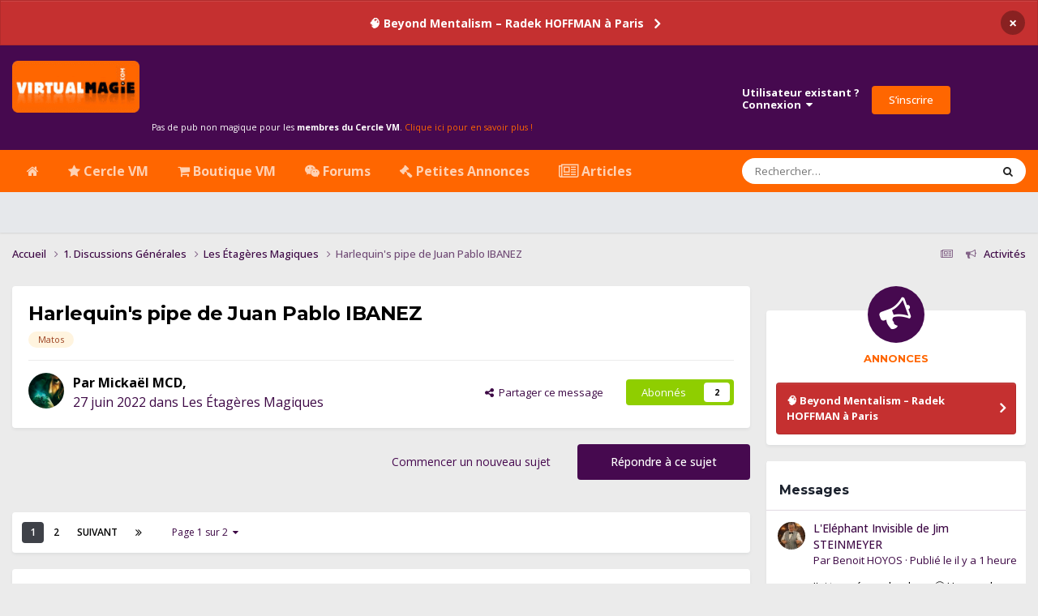

--- FILE ---
content_type: text/html;charset=UTF-8
request_url: https://virtualmagie.com/forum/topic/85544-harlequins-pipe-de-juan-pablo-ibanez/
body_size: 36786
content:
<!DOCTYPE html>
<html lang="fr-FR" dir="ltr">
	<head>
		<meta charset="utf-8">
		<title>Harlequin&#039;s pipe de Juan Pablo IBANEZ - Les Étagères Magiques - ▶ Virtual Magie - l&#039;actualité des magiciens</title>
		
			<script>
  (function(i,s,o,g,r,a,m){i['GoogleAnalyticsObject']=r;i[r]=i[r]||function(){
  (i[r].q=i[r].q||[]).push(arguments)},i[r].l=1*new Date();a=s.createElement(o),
  m=s.getElementsByTagName(o)[0];a.async=1;a.src=g;m.parentNode.insertBefore(a,m)
  })(window,document,'script','https://www.google-analytics.com/analytics.js','ga');

  ga('create', 'UA-3398310-1', 'auto');
  ga('send', 'pageview');

</script>
		
		

	<meta name="viewport" content="width=device-width, initial-scale=1">



	<meta name="twitter:card" content="summary_large_image" />


	
		<meta name="twitter:site" content="@virtualmagie" />
	



	
		
			
				<meta property="og:title" content="Harlequin&#039;s pipe de Juan Pablo IBANEZ">
			
		
	

	
		
			
				<meta property="og:type" content="website">
			
		
	

	
		
			
				<meta property="og:url" content="https://virtualmagie.com/forum/topic/85544-harlequins-pipe-de-juan-pablo-ibanez/">
			
		
	

	
		
			
				<meta name="description" content="Salut à tous, Juan Pablo Ibanez fait encore parler de lui avec une routine qui risque de faire un tabac ! Harlequin&#039;s pipe est une routine à base de manipulations simples et de gimmicks ingénieux. Une cigarette va apparaître et disparaître plusieurs fois. Un porte-cigarette apparaît. S&#039;en suit al...">
			
		
	

	
		
			
				<meta property="og:description" content="Salut à tous, Juan Pablo Ibanez fait encore parler de lui avec une routine qui risque de faire un tabac ! Harlequin&#039;s pipe est une routine à base de manipulations simples et de gimmicks ingénieux. Une cigarette va apparaître et disparaître plusieurs fois. Un porte-cigarette apparaît. S&#039;en suit al...">
			
		
	

	
		
			
				<meta property="og:updated_time" content="2022-06-29T08:58:15Z">
			
		
	

	
		
			
				<meta name="keywords" content="Matos">
			
		
	

	
		
			
				<meta property="og:image" content="https://virtualmagie.com/forum/uploads/monthly_2022_06/Pass-Trainer---Steel-Deck---Akira-Jujii.jpg.5a19e2043460c8c60e2ce8f24f6576e5.jpg">
			
		
	

	
		
			
				<meta property="og:site_name" content="▶ Virtual Magie - l&#039;actualité des magiciens">
			
		
	

	
		
			
				<meta property="og:locale" content="fr_FR">
			
		
	


	
		<link rel="next" href="https://virtualmagie.com/forum/topic/85544-harlequins-pipe-de-juan-pablo-ibanez/page/2/" />
	

	
		<link rel="last" href="https://virtualmagie.com/forum/topic/85544-harlequins-pipe-de-juan-pablo-ibanez/page/2/" />
	

	
		<link rel="canonical" href="https://virtualmagie.com/forum/topic/85544-harlequins-pipe-de-juan-pablo-ibanez/" />
	

	
		<link as="style" rel="preload" href="https://virtualmagie.com/forum/applications/core/interface/ckeditor/ckeditor/skins/ips/editor.css?t=P1PF" />
	





<link rel="manifest" href="https://virtualmagie.com/forum/manifest.webmanifest/">
<meta name="msapplication-config" content="https://virtualmagie.com/forum/browserconfig.xml/">
<meta name="msapplication-starturl" content="/forum/">
<meta name="application-name" content="Virtual Magie">
<meta name="apple-mobile-web-app-title" content="Virtual Magie">

	<meta name="theme-color" content="#000000">


	<meta name="msapplication-TileColor" content="#000000">









<link rel="preload" href="//virtualmagie.com/forum/applications/core/interface/font/fontawesome-webfont.woff2?v=4.7.0" as="font" crossorigin="anonymous">
		


	<link rel="preconnect" href="https://fonts.googleapis.com">
	<link rel="preconnect" href="https://fonts.gstatic.com" crossorigin>
	
		
			<link href="https://fonts.googleapis.com/css2?family=Montserrat:wght@300;400;500;600;700&display=swap" rel="stylesheet">
		
		
			<link href="https://fonts.googleapis.com/css2?family=Open%20Sans:wght@300;400;500;600;700&display=swap" rel="stylesheet">
		
	



	<link rel='stylesheet' href='https://virtualmagie.com/forum/uploads/css_built_19/341e4a57816af3ba440d891ca87450ff_framework.css?v=9f20bf66d01764353350' media='all'>

	<link rel='stylesheet' href='https://virtualmagie.com/forum/uploads/css_built_19/05e81b71abe4f22d6eb8d1a929494829_responsive.css?v=9f20bf66d01764353350' media='all'>

	<link rel='stylesheet' href='https://virtualmagie.com/forum/uploads/css_built_19/20446cf2d164adcc029377cb04d43d17_flags.css?v=9f20bf66d01764353350' media='all'>

	<link rel='stylesheet' href='https://virtualmagie.com/forum/uploads/css_built_19/90eb5adf50a8c640f633d47fd7eb1778_core.css?v=9f20bf66d01764353350' media='all'>

	<link rel='stylesheet' href='https://virtualmagie.com/forum/uploads/css_built_19/5a0da001ccc2200dc5625c3f3934497d_core_responsive.css?v=9f20bf66d01764353350' media='all'>

	<link rel='stylesheet' href='https://virtualmagie.com/forum/uploads/css_built_19/62e269ced0fdab7e30e026f1d30ae516_forums.css?v=9f20bf66d01764353350' media='all'>

	<link rel='stylesheet' href='https://virtualmagie.com/forum/uploads/css_built_19/76e62c573090645fb99a15a363d8620e_forums_responsive.css?v=9f20bf66d01764353350' media='all'>

	<link rel='stylesheet' href='https://virtualmagie.com/forum/uploads/css_built_19/ebdea0c6a7dab6d37900b9190d3ac77b_topics.css?v=9f20bf66d01764353350' media='all'>





<link rel='stylesheet' href='https://virtualmagie.com/forum/uploads/css_built_19/258adbb6e4f3e83cd3b355f84e3fa002_custom.css?v=9f20bf66d01764353350' media='all'>




		
		

	
	<link rel='shortcut icon' href='https://virtualmagie.com/forum/uploads/monthly_2021_03/VM_favicon_48px.png' type="image/png">

<!-- InMobi Choice. Consent Manager Tag v3.0 (for TCF 2.2) -->
<script type="text/javascript" async=true>
(function() {
  var host = "www.themoneytizer.com";
  var element = document.createElement('script');
  var firstScript = document.getElementsByTagName('script')[0];
  var url = 'https://cmp.inmobi.com'
    .concat('/choice/', '6Fv0cGNfc_bw8', '/', host, '/choice.js?tag_version=V3');
  var uspTries = 0;
  var uspTriesLimit = 3;
  element.async = true;
  element.type = 'text/javascript';
  element.src = url;

  firstScript.parentNode.insertBefore(element, firstScript);

  function makeStub() {
    var TCF_LOCATOR_NAME = '__tcfapiLocator';
    var queue = [];
    var win = window;
    var cmpFrame;

    function addFrame() {
      var doc = win.document;
      var otherCMP = !!(win.frames[TCF_LOCATOR_NAME]);

      if (!otherCMP) {
        if (doc.body) {
          var iframe = doc.createElement('iframe');

          iframe.style.cssText = 'display:none';
          iframe.name = TCF_LOCATOR_NAME;
          doc.body.appendChild(iframe);
        } else {
          setTimeout(addFrame, 5);
        }
      }
      return !otherCMP;
    }

    function tcfAPIHandler() {
      var gdprApplies;
      var args = arguments;

      if (!args.length) {
        return queue;
      } else if (args[0] === 'setGdprApplies') {
        if (
          args.length > 3 &&
          args[2] === 2 &&
          typeof args[3] === 'boolean'
        ) {
          gdprApplies = args[3];
          if (typeof args[2] === 'function') {
            args[2]('set', true);
          }
        }
      } else if (args[0] === 'ping') {
        var retr = {
          gdprApplies: gdprApplies,
          cmpLoaded: false,
          cmpStatus: 'stub'
        };

        if (typeof args[2] === 'function') {
          args[2](retr);
        }
      } else {
        if(args[0] === 'init' && typeof args[3] === 'object') {
          args[3] = Object.assign(args[3], { tag_version: 'V3' });
        }
        queue.push(args);
      }
    }

    function postMessageEventHandler(event) {
      var msgIsString = typeof event.data === 'string';
      var json = {};

      try {
        if (msgIsString) {
          json = JSON.parse(event.data);
        } else {
          json = event.data;
        }
      } catch (ignore) {}

      var payload = json.__tcfapiCall;

      if (payload) {
        window.__tcfapi(
          payload.command,
          payload.version,
          function(retValue, success) {
            var returnMsg = {
              __tcfapiReturn: {
                returnValue: retValue,
                success: success,
                callId: payload.callId
              }
            };
            if (msgIsString) {
              returnMsg = JSON.stringify(returnMsg);
            }
            if (event && event.source && event.source.postMessage) {
              event.source.postMessage(returnMsg, '*');
            }
          },
          payload.parameter
        );
      }
    }

    while (win) {
      try {
        if (win.frames[TCF_LOCATOR_NAME]) {
          cmpFrame = win;
          break;
        }
      } catch (ignore) {}

      if (win === window.top) {
        break;
      }
      win = win.parent;
    }
    if (!cmpFrame) {
      addFrame();
      win.__tcfapi = tcfAPIHandler;
      win.addEventListener('message', postMessageEventHandler, false);
    }
  };

  makeStub();

  var uspStubFunction = function() {
    var arg = arguments;
    if (typeof window.__uspapi !== uspStubFunction) {
      setTimeout(function() {
        if (typeof window.__uspapi !== 'undefined') {
          window.__uspapi.apply(window.__uspapi, arg);
        }
      }, 500);
    }
  };

  var checkIfUspIsReady = function() {
    uspTries++;
    if (window.__uspapi === uspStubFunction && uspTries < uspTriesLimit) {
      console.warn('USP is not accessible');
    } else {
      clearInterval(uspInterval);
    }
  };

  if (typeof window.__uspapi === 'undefined') {
    window.__uspapi = uspStubFunction;
    var uspInterval = setInterval(checkIfUspIsReady, 6000);
  }
})();
</script>
<!-- End InMobi Choice. Consent Manager Tag v3.0 (for TCF 2.2) -->
  </head>
	<body class="ipsApp ipsApp_front ipsJS_none ipsClearfix" data-controller="core.front.core.app"  data-message=""  data-pageapp="forums" data-pagelocation="front" data-pagemodule="forums" data-pagecontroller="topic" data-pageid="85544"  >
		<a href="#ipsLayout_mainArea" class="ipsHide" title="Aller au contenu principal de cette page" accesskey="m">Aller au contenu</a>
		
			<div id="ipsLayout_header" class="ipsClearfix">
				



<div class='cAnnouncements' data-controller="core.front.core.announcementBanner" >
	
	<div class='cAnnouncementPageTop ipsJS_hide ipsAnnouncement ipsMessage_error' data-announcementId="24">
        
        <a href='https://www.virtualmagie.com/boutique/conferences-ateliers/conference-beyond-mentalism-de-radek-hoffman-samedi-1er-fevrier-paris/' target="_blank" rel='noopener'>🧠 Beyond Mentalism – Radek HOFFMAN à Paris</a>
        

		<a href='#' data-role="dismissAnnouncement">×</a>
	</div>
	
</div>



				<header>
					<div class="ipsLayout_container">
						


<a href='https://www.virtualmagie.com/' id='elLogo' accesskey='1'><img src="https://virtualmagie.com/forum/uploads/monthly_2025_06/logo_forum_vm-1.png.5a249db1d632dab6b088d6314cb52618.png" alt='▶ Virtual Magie - l&#039;actualité des magiciens'></a>

                      <div style="margin-bottom:15px;margin-top:7px;"><div id="445-1"><script src="//ads.themoneytizer.com/s/gen.js?type=1"></script><script src="//ads.themoneytizer.com/s/requestform.js?siteId=445&formatId=1" ></script></div>
<div style="color:white;;margin-top:-4px;font-size:8pt;float:left;clear:right;">Pas de pub non magique pour les <b>membres du Cercle VM</b>. <a style="color:#FF6600;" href='https://virtualmagie.com/forum/subscriptions/'>Clique ici pour en savoir plus !</a></div></div>	<!-- Alx - bandeau pub horizontal -->
						

	<ul id="elUserNav" class="ipsList_inline cSignedOut ipsResponsive_showDesktop">
		
        
		
        
        
            
            <li id="elSignInLink">
                <a href="https://virtualmagie.com/forum/login/" data-ipsmenu-closeonclick="false" data-ipsmenu id="elUserSignIn">
                    Utilisateur existant&nbsp;?<br />Connexion  <i class="fa fa-caret-down"></i>
                </a>
                
<div id='elUserSignIn_menu' class='ipsMenu ipsMenu_auto ipsHide'>
	<form accept-charset='utf-8' method='post' action='https://virtualmagie.com/forum/login/'>
		<input type="hidden" name="csrfKey" value="693dd134e94352767683646ccdebfaf8">
		<input type="hidden" name="ref" value="aHR0cHM6Ly92aXJ0dWFsbWFnaWUuY29tL2ZvcnVtL3RvcGljLzg1NTQ0LWhhcmxlcXVpbnMtcGlwZS1kZS1qdWFuLXBhYmxvLWliYW5lei8=">
		<div data-role="loginForm">
			
			
			
				
<div class="ipsPad ipsForm ipsForm_vertical">
	<h4 class="ipsType_sectionHead">Connexion</h4>
	<br><br>
	<ul class='ipsList_reset'>
		<li class="ipsFieldRow ipsFieldRow_noLabel ipsFieldRow_fullWidth">
			
			
				<input type="text" placeholder="Email" name="auth" autocomplete="email">
			
		</li>
		<li class="ipsFieldRow ipsFieldRow_noLabel ipsFieldRow_fullWidth">
			<input type="password" placeholder="Mot de passe" name="password" autocomplete="current-password">
		</li>
		<li class="ipsFieldRow ipsFieldRow_checkbox ipsClearfix">
			<span class="ipsCustomInput">
				<input type="checkbox" name="remember_me" id="remember_me_checkbox" value="1" checked aria-checked="true">
				<span></span>
			</span>
			<div class="ipsFieldRow_content">
				<label class="ipsFieldRow_label" for="remember_me_checkbox">Se souvenir de moi</label>
				<span class="ipsFieldRow_desc">Non recommandé sur les ordinateurs partagés</span>
			</div>
		</li>
		<li class="ipsFieldRow ipsFieldRow_fullWidth">
			<button type="submit" name="_processLogin" value="usernamepassword" class="ipsButton ipsButton_primary ipsButton_small" id="elSignIn_submit">Connexion</button>
			
				<p class="ipsType_right ipsType_small">
					
						<a href='https://virtualmagie.com/forum/lostpassword/' data-ipsDialog data-ipsDialog-title='Mot de passe oublié ?'>
					
					Mot de passe oublié ?</a>
				</p>
			
		</li>
	</ul>
</div>
			
		</div>
	</form>
</div>
            </li>
            
        
		
			<li>
				
					<a href="https://virtualmagie.com/forum/enregistrement/"  id="elRegisterButton" class="ipsButton ipsButton_normal ipsButton_primary">S’inscrire</a>
				
			</li>
		
	</ul>

						
<!-- ul class='ipsMobileHamburger ipsList_reset ipsResponsive_hideDesktop' -->
<ul class='ipsMobileHamburger ipsList_reset ipsResponsive_hideDesktop' style="position:absolute;right:12px;">
	<li data-ipsDrawer data-ipsDrawer-drawerElem='#elMobileDrawer'>
		<a href='#'>
			
			
				
			
			
			
			<i class='fa fa-navicon'></i>
		</a>
	</li>
</ul>
					</div>
				</header>
				

	<nav data-controller='core.front.core.navBar' class=' ipsResponsive_showDesktop'>
		<div class='ipsNavBar_primary ipsLayout_container '>
			<ul data-role="primaryNavBar" class='ipsClearfix'>
				


	
		
		
		<li  id='elNavSecondary_29' data-role="navBarItem" data-navApp="core" data-navExt="CustomItem">
			
			
				<a href="http://virtualmagie.com"  data-navItem-id="29" >
					<i class="fa fa-home"></i><span class='ipsNavBar_active__identifier'></span>
				</a>
			
			
		</li>
	
	

	
		
		
		<li  id='elNavSecondary_92' data-role="navBarItem" data-navApp="core" data-navExt="CustomItem">
			
			
				<a href="https://virtualmagie.com/forum/subscriptions/"  data-navItem-id="92" >
					<i class="fa fa-star"></i> Cercle VM<span class='ipsNavBar_active__identifier'></span>
				</a>
			
			
				<ul class='ipsNavBar_secondary ipsHide' data-role='secondaryNavBar'>
					


	
		
		
		<li  id='elNavSecondary_124' data-role="navBarItem" data-navApp="core" data-navExt="CustomItem">
			
			
				<a href="https://virtualmagie.com/forum/subscriptions/"  data-navItem-id="124" >
					<i class="fa fa-users"></i> Adhésions<span class='ipsNavBar_active__identifier'></span>
				</a>
			
			
		</li>
	
	

	
		
		
		<li  id='elNavSecondary_148' data-role="navBarItem" data-navApp="core" data-navExt="CustomItem">
			
			
				<a href="https://www.virtualmagie.com/vmlive/" target='_blank' rel="noopener" data-navItem-id="148" >
					✅ VM Live : kézako + accès<span class='ipsNavBar_active__identifier'></span>
				</a>
			
			
		</li>
	
	

	
		
		
		<li  id='elNavSecondary_149' data-role="navBarItem" data-navApp="core" data-navExt="CustomItem">
			
			
				<a href="https://virtualmagie.com/forum/forum/48-vm-live/"  data-navItem-id="149" >
					🖥️ Replays des VM Live<span class='ipsNavBar_active__identifier'></span>
				</a>
			
			
		</li>
	
	

	
		
		
		<li  id='elNavSecondary_100' data-role="navBarItem" data-navApp="core" data-navExt="CustomItem">
			
			
				<a href="https://virtualmagie.com/forum/forum/52-cadeaux-offerts-conf%C3%A9rences/"  data-navItem-id="100" >
					<i class="fa fa-gift"></i> Cadeaux Offerts<span class='ipsNavBar_active__identifier'></span>
				</a>
			
			
		</li>
	
	

	
		
		
		<li  id='elNavSecondary_144' data-role="navBarItem" data-navApp="core" data-navExt="CustomItem">
			
			
				<a href="https://virtualmagie.com/forum/forum/46-comptes-rendus-des-congr%C3%A8s/"  data-navItem-id="144" >
					<i class="fa fa-image"></i> CR des Congrès<span class='ipsNavBar_active__identifier'></span>
				</a>
			
			
		</li>
	
	

	
	

	
	

					<li class='ipsHide' id='elNavigationMore_92' data-role='navMore'>
						<a href='#' data-ipsMenu data-ipsMenu-appendTo='#elNavigationMore_92' id='elNavigationMore_92_dropdown'>Plus <i class='fa fa-caret-down'></i></a>
						<ul class='ipsHide ipsMenu ipsMenu_auto' id='elNavigationMore_92_dropdown_menu' data-role='moreDropdown'></ul>
					</li>
				</ul>
			
		</li>
	
	

	
		
		
		<li  id='elNavSecondary_102' data-role="navBarItem" data-navApp="core" data-navExt="CustomItem">
			
			
				<a href="https://www.virtualmagie.com/boutique/"  data-navItem-id="102" >
					<i class="fa fa-shopping-cart"></i> Boutique VM<span class='ipsNavBar_active__identifier'></span>
				</a>
			
			
				<ul class='ipsNavBar_secondary ipsHide' data-role='secondaryNavBar'>
					


	
		
		
		<li  id='elNavSecondary_150' data-role="navBarItem" data-navApp="core" data-navExt="CustomItem">
			
			
				<a href="https://www.virtualmagie.com/conferences-ateliers/"  data-navItem-id="150" >
					📆 Evénements (ateliers, conférences...)<span class='ipsNavBar_active__identifier'></span>
				</a>
			
			
		</li>
	
	

	
		
		
		<li  id='elNavSecondary_103' data-role="navBarItem" data-navApp="core" data-navExt="CustomItem">
			
			
				<a href="https://www.virtualmagie.com/etiquette-produit/mentalisme/" target='_blank' rel="noopener" data-navItem-id="103" >
					🧠 Mentalisme<span class='ipsNavBar_active__identifier'></span>
				</a>
			
			
		</li>
	
	

	
		
		
		<li  id='elNavSecondary_139' data-role="navBarItem" data-navApp="core" data-navExt="CustomItem">
			
			
				<a href="https://www.virtualmagie.com/etiquette-produit/cartes/" target='_blank' rel="noopener" data-navItem-id="139" >
					🃏 Cartes<span class='ipsNavBar_active__identifier'></span>
				</a>
			
			
		</li>
	
	

	
		
		
		<li  id='elNavSecondary_104' data-role="navBarItem" data-navApp="core" data-navExt="CustomItem">
			
			
				<a href="https://www.virtualmagie.com/etiquette-produit/pieces/" target='_blank' rel="noopener" data-navItem-id="104" >
					🪙 Pièces<span class='ipsNavBar_active__identifier'></span>
				</a>
			
			
		</li>
	
	

	
		
		
		<li  id='elNavSecondary_106' data-role="navBarItem" data-navApp="core" data-navExt="CustomItem">
			
			
				<a href="https://www.virtualmagie.com/tag/bons-plans-vm/" target='_blank' rel="noopener" data-navItem-id="106" >
					🙏🏻 Bons Plans VM<span class='ipsNavBar_active__identifier'></span>
				</a>
			
			
		</li>
	
	

					<li class='ipsHide' id='elNavigationMore_102' data-role='navMore'>
						<a href='#' data-ipsMenu data-ipsMenu-appendTo='#elNavigationMore_102' id='elNavigationMore_102_dropdown'>Plus <i class='fa fa-caret-down'></i></a>
						<ul class='ipsHide ipsMenu ipsMenu_auto' id='elNavigationMore_102_dropdown_menu' data-role='moreDropdown'></ul>
					</li>
				</ul>
			
		</li>
	
	

	
		
		
		<li  id='elNavSecondary_43' data-role="navBarItem" data-navApp="core" data-navExt="CustomItem">
			
			
				<a href="https://virtualmagie.com/forum/"  data-navItem-id="43" >
					<i class="fa fa-weixin"></i> Forums<span class='ipsNavBar_active__identifier'></span>
				</a>
			
			
		</li>
	
	

	
		
		
		<li  id='elNavSecondary_38' data-role="navBarItem" data-navApp="core" data-navExt="CustomItem">
			
			
				<a href="https://virtualmagie.com/forum/forum/3-2-petites-annonces/"  data-navItem-id="38" >
					<i class="fa fa-gavel"></i> Petites Annonces<span class='ipsNavBar_active__identifier'></span>
				</a>
			
			
				<ul class='ipsNavBar_secondary ipsHide' data-role='secondaryNavBar'>
					


	
	

	
		
		
		<li  id='elNavSecondary_119' data-role="navBarItem" data-navApp="core" data-navExt="CustomItem">
			
			
				<a href="https://virtualmagie.com/forum/forum/39-matos/"  data-navItem-id="119" >
					<i class="fa fa-magic"></i> Matos<span class='ipsNavBar_active__identifier'></span>
				</a>
			
			
		</li>
	
	

	
		
		
		<li  id='elNavSecondary_118' data-role="navBarItem" data-navApp="core" data-navExt="CustomItem">
			
			
				<a href="https://virtualmagie.com/forum/forum/34-lectures/"  data-navItem-id="118" >
					<i class="fa fa-book"></i> Lectures<span class='ipsNavBar_active__identifier'></span>
				</a>
			
			
		</li>
	
	

	
		
		
		<li  id='elNavSecondary_120' data-role="navBarItem" data-navApp="core" data-navExt="CustomItem">
			
			
				<a href="https://virtualmagie.com/forum/forum/36-vid%C3%A9os/"  data-navItem-id="120" >
					<i class="fa fa-film"></i> Vidéos<span class='ipsNavBar_active__identifier'></span>
				</a>
			
			
		</li>
	
	

	
		
		
		<li  id='elNavSecondary_121' data-role="navBarItem" data-navApp="core" data-navExt="CustomItem">
			
			
				<a href="https://virtualmagie.com/forum/forum/43-lots/"  data-navItem-id="121" >
					<i class="fa fa-object-ungroup"></i> Lots<span class='ipsNavBar_active__identifier'></span>
				</a>
			
			
		</li>
	
	

	
		
		
		<li  id='elNavSecondary_122' data-role="navBarItem" data-navApp="core" data-navExt="CustomItem">
			
			
				<a href="https://virtualmagie.com/forum/forum/38-collections/"  data-navItem-id="122" >
					<i class="fa fa-star"></i> Collections<span class='ipsNavBar_active__identifier'></span>
				</a>
			
			
		</li>
	
	

	
		
		
		<li  id='elNavSecondary_123' data-role="navBarItem" data-navApp="core" data-navExt="CustomItem">
			
			
				<a href="https://virtualmagie.com/forum/forum/9-achat/"  data-navItem-id="123" >
					<i class="fa fa-search"></i> Achats<span class='ipsNavBar_active__identifier'></span>
				</a>
			
			
		</li>
	
	

					<li class='ipsHide' id='elNavigationMore_38' data-role='navMore'>
						<a href='#' data-ipsMenu data-ipsMenu-appendTo='#elNavigationMore_38' id='elNavigationMore_38_dropdown'>Plus <i class='fa fa-caret-down'></i></a>
						<ul class='ipsHide ipsMenu ipsMenu_auto' id='elNavigationMore_38_dropdown_menu' data-role='moreDropdown'></ul>
					</li>
				</ul>
			
		</li>
	
	

	
		
		
		<li  id='elNavSecondary_134' data-role="navBarItem" data-navApp="core" data-navExt="CustomItem">
			
			
				<a href="https://www.virtualmagie.com/articles"  data-navItem-id="134" >
					<i class="fa fa-newspaper-o fa-lg"></i> Articles<span class='ipsNavBar_active__identifier'></span>
				</a>
			
			
				<ul class='ipsNavBar_secondary ipsHide' data-role='secondaryNavBar'>
					


	
		
		
		<li  id='elNavSecondary_125' data-role="navBarItem" data-navApp="core" data-navExt="CustomItem">
			
			
				<a href="https://www.virtualmagie.com/articles/tests/"  data-navItem-id="125" >
					<i class="fa fa-pencil"></i> Tests<span class='ipsNavBar_active__identifier'></span>
				</a>
			
			
		</li>
	
	

	
		
		
		<li  id='elNavSecondary_126' data-role="navBarItem" data-navApp="core" data-navExt="CustomItem">
			
			
				<a href="https://www.virtualmagie.com/articles/tours/"  data-navItem-id="126" >
					<i class="fa fa-magic"></i> Secrets<span class='ipsNavBar_active__identifier'></span>
				</a>
			
			
		</li>
	
	

	
		
		
		<li  id='elNavSecondary_127' data-role="navBarItem" data-navApp="core" data-navExt="CustomItem">
			
			
				<a href="https://www.virtualmagie.com/articles/comptes-rendus/"  data-navItem-id="127" >
					<i class="fa fa-camera-retro" aria-hidden="true"></i> Comptes-Rendus<span class='ipsNavBar_active__identifier'></span>
				</a>
			
			
		</li>
	
	

	
		
		
		<li  id='elNavSecondary_128' data-role="navBarItem" data-navApp="core" data-navExt="CustomItem">
			
			
				<a href="https://www.virtualmagie.com/articles/autres/dossiers/"  data-navItem-id="128" >
					<i class="fa fa-files-o" aria-hidden="true"></i> Dossiers<span class='ipsNavBar_active__identifier'></span>
				</a>
			
			
		</li>
	
	

	
		
		
		<li  id='elNavSecondary_129' data-role="navBarItem" data-navApp="core" data-navExt="CustomItem">
			
			
				<a href="https://www.virtualmagie.com/articles/autres/histoire-magie/"  data-navItem-id="129" >
					<i class="fa fa-graduation-cap" aria-hidden="true"></i> Histoire de la magie<span class='ipsNavBar_active__identifier'></span>
				</a>
			
			
		</li>
	
	

	
		
		
		<li  id='elNavSecondary_130' data-role="navBarItem" data-navApp="core" data-navExt="CustomItem">
			
			
				<a href="https://www.virtualmagie.com/articles/autres/humour/"  data-navItem-id="130" >
					<i class="fa fa-smile-o" aria-hidden="true"></i> Humour<span class='ipsNavBar_active__identifier'></span>
				</a>
			
			
		</li>
	
	

	
		
		
		<li  id='elNavSecondary_131' data-role="navBarItem" data-navApp="core" data-navExt="CustomItem">
			
			
				<a href="https://www.virtualmagie.com/articles/autres/interviews/"  data-navItem-id="131" >
					<i class="fa fa-microphone" aria-hidden="true"></i> Interviews<span class='ipsNavBar_active__identifier'></span>
				</a>
			
			
		</li>
	
	

	
		
		
		<li  id='elNavSecondary_132' data-role="navBarItem" data-navApp="core" data-navExt="CustomItem">
			
			
				<a href="https://www.virtualmagie.com/articles/autres/reflexions/"  data-navItem-id="132" >
					<i class="fa fa-lightbulb-o" aria-hidden="true"></i> Réflexions<span class='ipsNavBar_active__identifier'></span>
				</a>
			
			
		</li>
	
	

	
		
		
		<li  id='elNavSecondary_133' data-role="navBarItem" data-navApp="core" data-navExt="CustomItem">
			
			
				<a href="https://www.virtualmagie.com/articles/autres/trucs-du-metier/"  data-navItem-id="133" >
					<i class="fa fa-scissors" aria-hidden="true"></i> Trucs du Métier<span class='ipsNavBar_active__identifier'></span>
				</a>
			
			
		</li>
	
	

					<li class='ipsHide' id='elNavigationMore_134' data-role='navMore'>
						<a href='#' data-ipsMenu data-ipsMenu-appendTo='#elNavigationMore_134' id='elNavigationMore_134_dropdown'>Plus <i class='fa fa-caret-down'></i></a>
						<ul class='ipsHide ipsMenu ipsMenu_auto' id='elNavigationMore_134_dropdown_menu' data-role='moreDropdown'></ul>
					</li>
				</ul>
			
		</li>
	
	

				<li class='ipsHide' id='elNavigationMore' data-role='navMore'>
					<a href='#' data-ipsMenu data-ipsMenu-appendTo='#elNavigationMore' id='elNavigationMore_dropdown'>Plus</a>
					<ul class='ipsNavBar_secondary ipsHide' data-role='secondaryNavBar'>
						<li class='ipsHide' id='elNavigationMore_more' data-role='navMore'>
							<a href='#' data-ipsMenu data-ipsMenu-appendTo='#elNavigationMore_more' id='elNavigationMore_more_dropdown'>Plus <i class='fa fa-caret-down'></i></a>
							<ul class='ipsHide ipsMenu ipsMenu_auto' id='elNavigationMore_more_dropdown_menu' data-role='moreDropdown'></ul>
						</li>
					</ul>
				</li>
			</ul>
			

	<div id="elSearchWrapper">
		<div id='elSearch' data-controller="core.front.core.quickSearch">
			<form accept-charset='utf-8' action='//virtualmagie.com/forum/search/?do=quicksearch' method='post'>
                <input type='search' id='elSearchField' placeholder='Rechercher…' name='q' autocomplete='off' aria-label='Rechercher'>
                <details class='cSearchFilter'>
                    <summary class='cSearchFilter__text'></summary>
                    <ul class='cSearchFilter__menu'>
                        
                        <li><label><input type="radio" name="type" value="all" ><span class='cSearchFilter__menuText'>N’importe où</span></label></li>
                        
                            
                                <li><label><input type="radio" name="type" value='contextual_{&quot;type&quot;:&quot;forums_topic&quot;,&quot;nodes&quot;:31}' checked><span class='cSearchFilter__menuText'>Ce Forum</span></label></li>
                            
                                <li><label><input type="radio" name="type" value='contextual_{&quot;type&quot;:&quot;forums_topic&quot;,&quot;item&quot;:85544}' checked><span class='cSearchFilter__menuText'>Ce Sujet</span></label></li>
                            
                        
                        
                            <li><label><input type="radio" name="type" value="forums_topic"><span class='cSearchFilter__menuText'>Sujets</span></label></li>
                        
                            <li><label><input type="radio" name="type" value="core_members"><span class='cSearchFilter__menuText'>Membres</span></label></li>
                        
                    </ul>
                </details>
				<button class='cSearchSubmit' type="submit" aria-label='Rechercher'><i class="fa fa-search"></i></button>
			</form>
		</div>
	</div>

		</div>
	</nav>

				
<ul id='elMobileNav' class='ipsResponsive_hideDesktop' data-controller='core.front.core.mobileNav'>
	
		
			
			
				
				
			
				
					<li id='elMobileBreadcrumb'>
						<a href='https://virtualmagie.com/forum/forum/31-les-%C3%A9tag%C3%A8res-magiques/'>
							<span>Les Étagères Magiques</span>
						</a>
					</li>
				
				
			
				
				
			
		
	
	
	
	<li >
		<a data-action="defaultStream" href='https://virtualmagie.com/forum/discover/'><i class="fa fa-newspaper-o" aria-hidden="true"></i></a>
	</li>

	

	
		<li class='ipsJS_show'>
			<a href='https://virtualmagie.com/forum/search/'><i class='fa fa-search'></i></a>
		</li>
	
</ul>
			</div>
		
		<main id="ipsLayout_body" class="ipsLayout_container">
			<div id="ipsLayout_contentArea">
				<div id="ipsLayout_contentWrapper">
					
<nav class='ipsBreadcrumb ipsBreadcrumb_top ipsFaded_withHover'>
	

	<ul class='ipsList_inline ipsPos_right'>
		
		<li >
			<a data-action="defaultStream" class='ipsType_light '  href='https://virtualmagie.com/forum/discover/'><i class="fa fa-newspaper-o" aria-hidden="true"></i> <span><i class="fa fa-bullhorn" aria-hidden="true"></i> Activités</span></a>
		</li>
		
	</ul>

	<ul data-role="breadcrumbList">
		<li>
			<a title="Accueil" href='https://virtualmagie.com/forum/'>
				<span>Accueil <i class='fa fa-angle-right'></i></span>
			</a>
		</li>
		
		
			<li>
				
					<a href='https://virtualmagie.com/forum/forum/1-1-discussions-g%C3%A9n%C3%A9rales/'>
						<span>1. Discussions Générales <i class='fa fa-angle-right' aria-hidden="true"></i></span>
					</a>
				
			</li>
		
			<li>
				
					<a href='https://virtualmagie.com/forum/forum/31-les-%C3%A9tag%C3%A8res-magiques/'>
						<span>Les Étagères Magiques <i class='fa fa-angle-right' aria-hidden="true"></i></span>
					</a>
				
			</li>
		
			<li>
				
					Harlequin&#039;s pipe de Juan Pablo IBANEZ
				
			</li>
		
	</ul>
</nav>
					
					<div id="ipsLayout_mainArea">
						
						
						
						

	





						


<div class='ipsPageHeader ipsResponsive_pull ipsBox ipsPadding sm:ipsPadding:half ipsMargin_bottom'>
	
	<div class='ipsFlex ipsFlex-ai:center ipsFlex-fw:wrap ipsGap:4'>
		<div class='ipsFlex-flex:11'>
			<h1 class='ipsType_pageTitle ipsContained_container'>
				

				
				
					<span class='ipsType_break ipsContained'>
						<span>Harlequin&#039;s pipe de Juan Pablo IBANEZ</span>
					</span>
				
			</h1>
			
			
				


	
		<ul class='ipsTags ipsList_inline ' >
			
				
					

<li >
	
	<a href="https://virtualmagie.com/forum/tags/Matos/" class='ipsTag' title="Trouver d’autres contenus étiquetés avec « Matos »" rel="tag" data-tag-label="Matos"><span>Matos</span></a>
	
</li>
				
			
			
		</ul>
		
	

			
		</div>
		
	</div>
	<hr class='ipsHr'>
	<div class='ipsPageHeader__meta ipsFlex ipsFlex-jc:between ipsFlex-ai:center ipsFlex-fw:wrap ipsGap:3'>
		<div class='ipsFlex-flex:11'>
			<div class='ipsPhotoPanel ipsPhotoPanel_mini ipsPhotoPanel_notPhone ipsClearfix'>
				


	<a href="https://virtualmagie.com/forum/profile/11265-micka%C3%ABl-mcd/" rel="nofollow" data-ipsHover data-ipsHover-width="370" data-ipsHover-target="https://virtualmagie.com/forum/profile/11265-micka%C3%ABl-mcd/?do=hovercard" class="ipsUserPhoto ipsUserPhoto_mini" title="Aller sur le profil de Mickaël MCD">
		<img src='https://virtualmagie.com/forum/uploads/monthly_2016_12/5738.thumb.png.131e46095eb693f9096b5585ad0c5cda.png' alt='Mickaël MCD' loading="lazy">
	</a>

				<div>
					<p class='ipsType_reset ipsType_blendLinks'>
						<span class='ipsType_normal'>
						
							<strong>Par <span itemprop='author'>


<a href='https://virtualmagie.com/forum/profile/11265-micka%C3%ABl-mcd/' rel="nofollow" data-ipsHover data-ipsHover-width='370' data-ipsHover-target='https://virtualmagie.com/forum/profile/11265-micka%C3%ABl-mcd/?do=hovercard&amp;referrer=https%253A%252F%252Fvirtualmagie.com%252Fforum%252Ftopic%252F85544-harlequins-pipe-de-juan-pablo-ibanez%252F' title="Aller sur le profil de Mickaël MCD" class="ipsType_break">Mickaël MCD</a></span>,</strong><br />
							<span class='ipsType_light'><time datetime='2022-06-27T08:53:58Z' title='06/27/22 08:53' data-short='3 ans'>27 juin 2022</time> dans <a href="https://virtualmagie.com/forum/forum/31-les-%C3%A9tag%C3%A8res-magiques/">Les Étagères Magiques</a></span>
						
						</span>
					</p>
				</div>
			</div>
		</div>
		
			<div class='ipsFlex-flex:01 ipsResponsive_hidePhone'>
				<div class='ipsFlex ipsFlex-ai:center ipsFlex-jc:center ipsGap:3 ipsGap_row:0'>
					
						


    <a href='#elShareItem_1981977628_menu' id='elShareItem_1981977628' data-ipsMenu class='ipsShareButton ipsButton ipsButton_verySmall ipsButton_link ipsButton_link--light'>
        <span><i class='fa fa-share-alt'></i></span> &nbsp;Partager ce message
    </a>

    <div class='ipsPadding ipsMenu ipsMenu_normal ipsHide' id='elShareItem_1981977628_menu' data-controller="core.front.core.sharelink">
        
        
        <span data-ipsCopy data-ipsCopy-flashmessage>
            <a href="https://virtualmagie.com/forum/topic/85544-harlequins-pipe-de-juan-pablo-ibanez/" class="ipsButton ipsButton_light ipsButton_small ipsButton_fullWidth" data-role="copyButton" data-clipboard-text="https://virtualmagie.com/forum/topic/85544-harlequins-pipe-de-juan-pablo-ibanez/" data-ipstooltip title='Copy Link to Clipboard'><i class="fa fa-clone"></i> https://virtualmagie.com/forum/topic/85544-harlequins-pipe-de-juan-pablo-ibanez/</a>
        </span>
        <ul class='ipsShareLinks ipsMargin_top:half'>
            
                <li>
<a href="https://www.facebook.com/sharer/sharer.php?u=https%3A%2F%2Fvirtualmagie.com%2Fforum%2Ftopic%2F85544-harlequins-pipe-de-juan-pablo-ibanez%2F" class="cShareLink cShareLink_facebook" target="_blank" data-role="shareLink" title='Partager sur Facebook' data-ipsTooltip rel='noopener nofollow'>
	<i class="fa fa-facebook"></i>
</a></li>
            
        </ul>
        
            <hr class='ipsHr'>
            <button class='ipsHide ipsButton ipsButton_verySmall ipsButton_light ipsButton_fullWidth ipsMargin_top:half' data-controller='core.front.core.webshare' data-role='webShare' data-webShareTitle='Harlequin&#039;s pipe de Juan Pablo IBANEZ' data-webShareText='Harlequin&#039;s pipe de Juan Pablo IBANEZ' data-webShareUrl='https://virtualmagie.com/forum/topic/85544-harlequins-pipe-de-juan-pablo-ibanez/'>More sharing options...</button>
        
    </div>

					
					



					

<div data-followApp='forums' data-followArea='topic' data-followID='85544' data-controller='core.front.core.followButton'>
	

	<a href='https://virtualmagie.com/forum/login/' rel="nofollow" class="ipsFollow ipsPos_middle ipsButton ipsButton_light ipsButton_verySmall " data-role="followButton" data-ipsTooltip title='Connectez-vous pour activer le suivi'>
		<span>Abonnés</span>
		<span class='ipsCommentCount'>2</span>
	</a>

</div>
				</div>
			</div>
					
	</div>
	
	
</div>






<div class='ipsClearfix'>
	<ul class="ipsToolList ipsToolList_horizontal ipsClearfix ipsSpacer_both ">
		
			<li class='ipsToolList_primaryAction'>
				<span data-controller='forums.front.topic.reply'>
					
						<a href='#replyForm' class='ipsButton ipsButton_important ipsButton_medium ipsButton_fullWidth' data-action='replyToTopic'>Répondre à ce sujet</a>
					
				</span>
			</li>
		
		
			<li class='ipsResponsive_hidePhone'>
				
					<a href="https://virtualmagie.com/forum/forum/31-les-%C3%A9tag%C3%A8res-magiques/?do=add" class='ipsButton ipsButton_link ipsButton_medium ipsButton_fullWidth' title='Commencer un nouveau sujet dans ce forum'>Commencer un nouveau sujet</a>
				
			</li>
		
		
	</ul>
</div>

<div id='comments' data-controller='core.front.core.commentFeed,forums.front.topic.view, core.front.core.ignoredComments' data-autoPoll data-baseURL='https://virtualmagie.com/forum/topic/85544-harlequins-pipe-de-juan-pablo-ibanez/'  data-feedID='topic-85544' class='cTopic ipsClear ipsSpacer_top'>
	
			

				<div class="ipsBox ipsResponsive_pull ipsPadding:half ipsClearfix ipsClear ipsMargin_bottom">
					
					
						


	
	<ul class='ipsPagination' id='elPagination_17d48bc6a7e41d29002ff3bdfc9ca11f_1216391898' data-ipsPagination-seoPagination='true' data-pages='2' data-ipsPagination  data-ipsPagination-pages="2" data-ipsPagination-perPage='10'>
		
			
				<li class='ipsPagination_first ipsPagination_inactive'><a href='https://virtualmagie.com/forum/topic/85544-harlequins-pipe-de-juan-pablo-ibanez/#comments' rel="first" data-page='1' data-ipsTooltip title='Première page'><i class='fa fa-angle-double-left'></i></a></li>
				<li class='ipsPagination_prev ipsPagination_inactive'><a href='https://virtualmagie.com/forum/topic/85544-harlequins-pipe-de-juan-pablo-ibanez/#comments' rel="prev" data-page='0' data-ipsTooltip title='Page précédente'>Précédent</a></li>
			
			<li class='ipsPagination_page ipsPagination_active'><a href='https://virtualmagie.com/forum/topic/85544-harlequins-pipe-de-juan-pablo-ibanez/#comments' data-page='1'>1</a></li>
			
				
					<li class='ipsPagination_page'><a href='https://virtualmagie.com/forum/topic/85544-harlequins-pipe-de-juan-pablo-ibanez/page/2/#comments' data-page='2'>2</a></li>
				
				<li class='ipsPagination_next'><a href='https://virtualmagie.com/forum/topic/85544-harlequins-pipe-de-juan-pablo-ibanez/page/2/#comments' rel="next" data-page='2' data-ipsTooltip title='Page suivante'>Suivant</a></li>
				<li class='ipsPagination_last'><a href='https://virtualmagie.com/forum/topic/85544-harlequins-pipe-de-juan-pablo-ibanez/page/2/#comments' rel="last" data-page='2' data-ipsTooltip title='Dernière page'><i class='fa fa-angle-double-right'></i></a></li>
			
			
				<li class='ipsPagination_pageJump'>
					<a href='#' data-ipsMenu data-ipsMenu-closeOnClick='false' data-ipsMenu-appendTo='#elPagination_17d48bc6a7e41d29002ff3bdfc9ca11f_1216391898' id='elPagination_17d48bc6a7e41d29002ff3bdfc9ca11f_1216391898_jump'>Page 1 sur 2 &nbsp;<i class='fa fa-caret-down'></i></a>
					<div class='ipsMenu ipsMenu_narrow ipsPadding ipsHide' id='elPagination_17d48bc6a7e41d29002ff3bdfc9ca11f_1216391898_jump_menu'>
						<form accept-charset='utf-8' method='post' action='https://virtualmagie.com/forum/topic/85544-harlequins-pipe-de-juan-pablo-ibanez/#comments' data-role="pageJump" data-baseUrl='#'>
							<ul class='ipsForm ipsForm_horizontal'>
								<li class='ipsFieldRow'>
									<input type='number' min='1' max='2' placeholder='Numéro de page' class='ipsField_fullWidth' name='page'>
								</li>
								<li class='ipsFieldRow ipsFieldRow_fullWidth'>
									<input type='submit' class='ipsButton_fullWidth ipsButton ipsButton_verySmall ipsButton_primary' value='Aller'>
								</li>
							</ul>
						</form>
					</div>
				</li>
			
		
	</ul>

					
				</div>
			
	

	

<div data-controller='core.front.core.recommendedComments' data-url='https://virtualmagie.com/forum/topic/85544-harlequins-pipe-de-juan-pablo-ibanez/?recommended=comments' class='ipsRecommendedComments ipsHide'>
	<div data-role="recommendedComments">
		<h2 class='ipsType_sectionHead ipsType_large ipsType_bold ipsMargin_bottom'>Recommended Posts</h2>
		
	</div>
</div>
	
	<div id="elPostFeed" data-role='commentFeed' data-controller='core.front.core.moderation' >
		<form action="https://virtualmagie.com/forum/topic/85544-harlequins-pipe-de-juan-pablo-ibanez/?csrfKey=693dd134e94352767683646ccdebfaf8&amp;do=multimodComment" method="post" data-ipsPageAction data-role='moderationTools'>
			
			
				

					

					
					



<a id='findComment-687153'></a>
<a id='comment-687153'></a>
<article  id='elComment_687153' class='cPost ipsBox ipsResponsive_pull  ipsComment  ipsComment_parent ipsClearfix ipsClear ipsColumns ipsColumns_noSpacing ipsColumns_collapsePhone    '>
	

	

	<div class='cAuthorPane_mobile ipsResponsive_showPhone'>
		<div class='cAuthorPane_photo'>
			<div class='cAuthorPane_photoWrap'>
				


	<a href="https://virtualmagie.com/forum/profile/11265-micka%C3%ABl-mcd/" rel="nofollow" data-ipsHover data-ipsHover-width="370" data-ipsHover-target="https://virtualmagie.com/forum/profile/11265-micka%C3%ABl-mcd/?do=hovercard" class="ipsUserPhoto ipsUserPhoto_large" title="Aller sur le profil de Mickaël MCD">
		<img src='https://virtualmagie.com/forum/uploads/monthly_2016_12/5738.thumb.png.131e46095eb693f9096b5585ad0c5cda.png' alt='Mickaël MCD' loading="lazy">
	</a>

				
				
					<a href="https://virtualmagie.com/forum/profile/11265-micka%C3%ABl-mcd/badges/" rel="nofollow">
						
<img src='https://virtualmagie.com/forum/uploads/monthly_2021_07/12_Mentor.svg' loading="lazy" alt="Mentor" class="cAuthorPane_badge cAuthorPane_badge--rank ipsOutline ipsOutline:2px" data-ipsTooltip title="Rang: Mentor (12/14)">
					</a>
				
			</div>
		</div>
		<div class='cAuthorPane_content'>
			<h3 class='ipsType_sectionHead cAuthorPane_author ipsType_break ipsType_blendLinks ipsFlex ipsFlex-ai:center'>
				


<a href='https://virtualmagie.com/forum/profile/11265-micka%C3%ABl-mcd/' rel="nofollow" data-ipsHover data-ipsHover-width='370' data-ipsHover-target='https://virtualmagie.com/forum/profile/11265-micka%C3%ABl-mcd/?do=hovercard&amp;referrer=https%253A%252F%252Fvirtualmagie.com%252Fforum%252Ftopic%252F85544-harlequins-pipe-de-juan-pablo-ibanez%252F' title="Aller sur le profil de Mickaël MCD" class="ipsType_break"><span style='color:#'>Mickaël MCD</span></a>
			</h3>
			<div class='ipsType_light ipsType_reset'>
			    <a href='https://virtualmagie.com/forum/topic/85544-harlequins-pipe-de-juan-pablo-ibanez/#findComment-687153' rel="nofollow" class='ipsType_blendLinks'>Publié le <time datetime='2022-06-27T08:53:58Z' title='06/27/22 08:53' data-short='3 ans'>27 juin 2022</time></a>
				
			</div>
		</div>
	</div>
	<aside class='ipsComment_author cAuthorPane ipsColumn ipsColumn_medium ipsResponsive_hidePhone'>
		<h3 class='ipsType_sectionHead cAuthorPane_author ipsType_blendLinks ipsType_break'><strong>


<a href='https://virtualmagie.com/forum/profile/11265-micka%C3%ABl-mcd/' rel="nofollow" data-ipsHover data-ipsHover-width='370' data-ipsHover-target='https://virtualmagie.com/forum/profile/11265-micka%C3%ABl-mcd/?do=hovercard&amp;referrer=https%253A%252F%252Fvirtualmagie.com%252Fforum%252Ftopic%252F85544-harlequins-pipe-de-juan-pablo-ibanez%252F' title="Aller sur le profil de Mickaël MCD" class="ipsType_break">Mickaël MCD</a></strong>
			
		</h3>
		<ul class='cAuthorPane_info ipsList_reset'>
			<li data-role='photo' class='cAuthorPane_photo'>
				<div class='cAuthorPane_photoWrap'>
					


	<a href="https://virtualmagie.com/forum/profile/11265-micka%C3%ABl-mcd/" rel="nofollow" data-ipsHover data-ipsHover-width="370" data-ipsHover-target="https://virtualmagie.com/forum/profile/11265-micka%C3%ABl-mcd/?do=hovercard" class="ipsUserPhoto ipsUserPhoto_large" title="Aller sur le profil de Mickaël MCD">
		<img src='https://virtualmagie.com/forum/uploads/monthly_2016_12/5738.thumb.png.131e46095eb693f9096b5585ad0c5cda.png' alt='Mickaël MCD' loading="lazy">
	</a>

					
					
						
<img src='https://virtualmagie.com/forum/uploads/monthly_2021_07/12_Mentor.svg' loading="lazy" alt="Mentor" class="cAuthorPane_badge cAuthorPane_badge--rank ipsOutline ipsOutline:2px" data-ipsTooltip title="Rang: Mentor (12/14)">
					
				</div>
			</li>
			
				<li data-role='group'><span style='color:#'>Membre</span></li>
				
			
			
				<li data-role='stats' class='ipsMargin_top'>
					<ul class="ipsList_reset ipsType_light ipsFlex ipsFlex-ai:center ipsFlex-jc:center ipsGap_row:2 cAuthorPane_stats">
						<li>
							
								<a href="https://virtualmagie.com/forum/profile/11265-micka%C3%ABl-mcd/content/" rel="nofollow" title="3630 messages " data-ipsTooltip class="ipsType_blendLinks">
							
								<i class="fa fa-comment"></i> 3.6k
							
								</a>
							
						</li>
						
					</ul>
				</li>
			
			
				

			
		</ul>
	</aside>
	<div class='ipsColumn ipsColumn_fluid ipsMargin:none'>
		

<div id='comment-687153_wrap' data-controller='core.front.core.comment' data-commentApp='forums' data-commentType='forums' data-commentID="687153" data-quoteData='{&quot;userid&quot;:11265,&quot;username&quot;:&quot;Micka\u00ebl MCD&quot;,&quot;timestamp&quot;:1656320038,&quot;contentapp&quot;:&quot;forums&quot;,&quot;contenttype&quot;:&quot;forums&quot;,&quot;contentid&quot;:85544,&quot;contentclass&quot;:&quot;forums_Topic&quot;,&quot;contentcommentid&quot;:687153}' class='ipsComment_content ipsType_medium'>

	<div class='ipsComment_meta ipsType_light ipsFlex ipsFlex-ai:center ipsFlex-jc:between ipsFlex-fd:row-reverse'>
		<div class='ipsType_light ipsType_reset ipsType_blendLinks ipsComment_toolWrap'>
			<div class='ipsResponsive_hidePhone ipsComment_badges'>
				<ul class='ipsList_reset ipsFlex ipsFlex-jc:end ipsFlex-fw:wrap ipsGap:2 ipsGap_row:1'>
					
					
					
					
					
				</ul>
			</div>
			<ul class='ipsList_reset ipsComment_tools'>
				<li>
					<a href='#elControls_687153_menu' class='ipsComment_ellipsis' id='elControls_687153' title='Plus d’options…' data-ipsMenu data-ipsMenu-appendTo='#comment-687153_wrap'><i class='fa fa-ellipsis-h'></i></a>
					<ul id='elControls_687153_menu' class='ipsMenu ipsMenu_narrow ipsHide'>
						
						
                        
						
						
						
							
								
							
							
							
							
							
							
						
					</ul>
				</li>
				
			</ul>
		</div>

		<div class='ipsType_reset ipsResponsive_hidePhone'>
		   
		   Publié le <time datetime='2022-06-27T08:53:58Z' title='06/27/22 08:53' data-short='3 ans'>27 juin 2022</time>
		   
			
			<span class='ipsResponsive_hidePhone'>
				
				
			</span>
		</div>
	</div>

	

    

	<div class='cPost_contentWrap'>
		
		<div data-role='commentContent' class='ipsType_normal ipsType_richText ipsPadding_bottom ipsContained' data-controller='core.front.core.lightboxedImages'>
			<p>
	Salut à tous,
</p>

<p>
	Juan Pablo Ibanez fait encore parler de lui avec une routine qui risque de faire un tabac !
</p>

<p>
	Harlequin's pipe est une routine à base de manipulations simples et de gimmicks ingénieux.
</p>

<ul><li>
		Une cigarette va apparaître et disparaître plusieurs fois.
	</li>
	<li>
		Un porte-cigarette apparaît.
	</li>
	<li>
		S'en suit alors un jeu de disparition et d'apparition au porte-cigarette.
	</li>
	<li>
		Ensuite, une cigarette disparaît pour se transformer en briquet.
	</li>
	<li>
		Enfin, la routine se conclue avec un beau final laissant apparaître une pipe en lieu et place du porte-cigarette !
	</li>
</ul><p>
	Jugez plutôt par vous-même :
</p>

<div class="ipsEmbeddedVideo">
	<div>
		<iframe allowfullscreen="" frameborder="0" height="113" src="https://www.youtube-nocookie.com/embed/1jvF_XfgkEM?feature=oembed" title="Harlequin's Pipe - Juan Pablo" width="200"></iframe>
	</div>
</div>

<p>
	<strong><span style="color:#2980b9;">Ce que l'on reçoit</span></strong>
</p>

<ul><li>
		Le porte-cigarette astucieusement gimmické.
	</li>
	<li>
		La pipe.
	</li>
	<li>
		Une cigarette factice plutôt bien foutue et robuste !
	</li>
	<li>
		Un zôli petit sac de transport pour tous les gimmicks.
	</li>
	<li>
		Un lien de téléchargement avec les enseignements de toutes les techniques abordées pour cette routine.
	</li>
</ul><p>
	Le matos est d'excellente qualité, rien à redire. Alors pour le faible prix, la pipe n'est bien sûr pas en bois. Mais la réalisation est impeccable aussi bien pour les manipulations que pour l'esthétique.
</p>

<p>
	<strong><span style="color:#2980b9;">La vidéo / La routine</span></strong>
</p>

<p>
	Franchement, j'adore !
</p>

<p>
	J'ai déjà consommé l'excellent triple DvD de Mario Lopez sur les cigarettes dont le test est ici :
</p>

<p>
	<a href="https://www.virtualmagie.com/articles/tests/videomania/mario-lopez/" rel="external nofollow">https://www.virtualmagie.com/articles/tests/videomania/mario-lopez/</a>
</p>

<p>
	Mais là on est dans quelque chose de sensiblement différent avec Harlequin's pipe.
</p>

<ul><li>
		Pas de manipulations compliquées.
	</li>
	<li>
		Des beaux détournements d'attention grâce aux enchaînements logiques et grâce au porte-cigarette qui attire l’œil instantanément.
	</li>
	<li>
		Du premier mouvement où Juan tire la peau sous son œil jusqu'à la fin où la pipe apparaît, tout est étudié pour capter l'attention où cela nous arrange et détourner l'attention de ce que l'on souhaite masquer. Regardez le trailer 2 ou 3 fois, vous allez vite capter les pièges dans lesquels on tombe au premier visionnage. C'est peut-être ça qui me séduit le plus dans cette routine d'ailleurs ! <img src="https://cdn.jsdelivr.net/gh/twitter/twemoji@14.0.2/assets/72x72/1f603.png" class="ipsEmoji" alt="😃"></li>
	<li>
		Un enchaînement sans pitié pour le spectateur : même si vous vous loupez sur un empalmage d'une cigarette ou une réapparition un peu maladroite, les enchainements sont tellement bien fichus et sans aucun temps mort que le spectateur sera inondé, submergé et passera très vite à la réapparition d'après en n'ayant pas le temps de focus sur une disparition précise. D'autant plus que tout est très simple et en particulier l'apparition au porte-cigarette.
	</li>
</ul><p>
	Le tout est expliqué sans un mot, uniquement les gestes montrés de près sous plusieurs angles différents. Et c'est largement suffisant au regard de la simplicité des manipulations !
</p>

<p>
	<strong>On est sur une routine qui se situerait entre magie et humour avec des enchainements sans temps mort :</strong>
</p>

<p>
	Ce qui fait que même si nombre de spectateurs pourront se dire à tel ou tel moment que la cigarette est cachée dans la main du magicien, ils seront forcément très vite perdus tant les enchainements sont nombreux et simples à comprendre du point de vue du spectateur.
</p>

<p>
	<strong>NB :</strong> Ce n'est pas pour moi un point négatif mais une contrainte à prendre en compte : la routine nécessite 2 poches de pantalon ou de veste (assez larges dans l'idéal).
</p>

<p>
	<strong><span style="color:#2980b9;">Le prix</span></strong>
</p>

<p>
	On est sur du 40 euros.
</p>

<p>
	Et... ce n'est pas cher du tout !
</p>

<ul><li>
		Le porte-cigarette : une merveille !
	</li>
	<li>
		La cigarette : je ne pensais pas avoir une cigarette d'entrainement, c'est une jolie attention, en particulier pour les non fumeurs, bon matos.
	</li>
	<li>
		La pipe : très bon rendu mais ça reste une pipe en plastique. Pour le prix, je suis content de la finition.
	</li>
	<li>
		La routine et les techniques : fabuleux, j'adore !
	</li>
</ul><p>
	<strong><span style="color:#27ae60;">Les +</span></strong>
</p>

<ul><li>
		Matériel très satisfaisant pour le prix.
	</li>
	<li>
		La routine est très ingénieuse et fluide.
	</li>
	<li>
		Des techniques très accessibles &amp; un tuto clair.
	</li>
</ul><p>
	<strong><span style="color:#e74c3c;">Les -</span></strong>
</p>

<ul><li>
		Cela reste un tour de cigarette, qui tend donc à rendre sympathique ce jeu de cigarette et de pipe. Le tabac est un produit dangereux qui tue, à ne pas présenter devant les enfants.
	</li>
	<li>
		Difficile de refaire le même jour cette routine à une même personne. Vous pouvez l'expérimenter vous-même, si vous regardez la vidéo du trailer plusieurs fois, la plupart des subtilités se révèlent au grand jour.
	</li>
</ul><p>
	<strong><span style="color:#2980b9;">Bilan</span></strong>
</p>

<ul><li>
		Ingéniosité, simplicité, efficacité.
	</li>
	<li>
		Ces 3 mots résument bien mon état d'esprit face à Harlequin's pipe !
	</li>
</ul><p>
	C'est agréable à pratiquer, drôle à regarder, facile à faire. La routine repose en partie sur les gimmicks ce qui nous offre des temps de repos mais elle repose également en partie sur des techniques de manipulations très faciles ce qui nous permet de manipuler sans appréhension ni stress.
</p>

<ul><li>
		Une chorégraphie enchanteresse, je recommande ! <img src="https://cdn.jsdelivr.net/gh/twitter/twemoji@14.0.2/assets/72x72/1f60e.png" class="ipsEmoji" alt="😎"><img src="https://cdn.jsdelivr.net/gh/twitter/twemoji@14.0.2/assets/72x72/1f600.png" class="ipsEmoji" alt="😀"></li>
</ul><p>
	<link rel="stylesheet" href="https://maxcdn.bootstrapcdn.com/font-awesome/4.4.0/css/font-awesome.min.css">
</p>


			
		</div>

		
			<div class='ipsItemControls'>
				
					
						

	<div data-controller='core.front.core.reaction' class='ipsItemControls_right ipsClearfix '>	
		<div class='ipsReact ipsPos_right'>
			
				
				<div class='ipsReact_blurb ' data-role='reactionBlurb'>
					
						

	
	<ul class='ipsReact_reactions'>
		
		
			
				
				<li class='ipsReact_reactCount'>
					
						<span data-ipsTooltip title="J&#039;aime">
					
							<span>
								<img src='https://virtualmagie.com/forum/uploads/reactions/react_like.png' alt="J&#039;aime" loading="lazy">
							</span>
							<span>
								2
							</span>
					
						</span>
					
				</li>
			
		
			
				
				<li class='ipsReact_reactCount'>
					
						<span data-ipsTooltip title="Merci">
					
							<span>
								<img src='https://virtualmagie.com/forum/uploads/reactions/react_thanks.png' alt="Merci" loading="lazy">
							</span>
							<span>
								5
							</span>
					
						</span>
					
				</li>
			
		
	</ul>

					
				</div>
			
			
			
		</div>
	</div>

					
				
				<ul class='ipsComment_controls ipsClearfix ipsItemControls_left' data-role="commentControls">
					
						
						
							<li data-ipsQuote-editor='topic_comment' data-ipsQuote-target='#comment-687153' class='ipsJS_show'>
								<button class='ipsButton ipsButton_light ipsButton_verySmall ipsButton_narrow cMultiQuote ipsHide' data-action='multiQuoteComment' data-ipsTooltip data-ipsQuote-multiQuote data-mqId='mq687153' title='Multi-citations'><i class='fa fa-plus'></i></button>
							</li>
							<li data-ipsQuote-editor='topic_comment' data-ipsQuote-target='#comment-687153' class='ipsJS_show'>
								<a href='#' data-action='quoteComment' data-ipsQuote-singleQuote>Citer</a>
							</li>
						
						
						
												
					
					<li class='ipsHide' data-role='commentLoading'>
						<span class='ipsLoading ipsLoading_tiny ipsLoading_noAnim'></span>
					</li>
				</ul>
			</div>
		

		
	</div>

	
    
</div>
	</div>
</article>
					
					
						<div id="445-28"><script src="//ads.themoneytizer.com/s/gen.js?type=28"></script><script src="//ads.themoneytizer.com/s/requestform.js?siteId=445&formatId=28" ></script></div>
<div style="margin-top:-4px;margin-left:auto;margin-right:auto;width:728px;font-size:8pt;float:left;clear:right;">Pas de pub non magique pour les <b>membres du Cercle VM</b>. <a style="color:#FF6600;font-size:8pt" href='https://virtualmagie.com/cercle'>Clique ici pour en savoir plus !</a></div>

					
					
				

					

					
					



<a id='findComment-687159'></a>
<a id='comment-687159'></a>
<article  id='elComment_687159' class='cPost ipsBox ipsResponsive_pull  ipsComment  ipsComment_parent ipsClearfix ipsClear ipsColumns ipsColumns_noSpacing ipsColumns_collapsePhone    '>
	

	

	<div class='cAuthorPane_mobile ipsResponsive_showPhone'>
		<div class='cAuthorPane_photo'>
			<div class='cAuthorPane_photoWrap'>
				

	<span class='ipsUserPhoto ipsUserPhoto_large '>
		<img src='https://virtualmagie.com/forum/uploads/set_resources_19/84c1e40ea0e759e3f1505eb1788ddf3c_default_photo.png' alt='Invité' loading="lazy">
	</span>

				
				
			</div>
		</div>
		<div class='cAuthorPane_content'>
			<h3 class='ipsType_sectionHead cAuthorPane_author ipsType_break ipsType_blendLinks ipsFlex ipsFlex-ai:center'>
				


<span style='color:#606060'>Invité</span>
			</h3>
			<div class='ipsType_light ipsType_reset'>
			    <a href='https://virtualmagie.com/forum/topic/85544-harlequins-pipe-de-juan-pablo-ibanez/#findComment-687159' rel="nofollow" class='ipsType_blendLinks'>Publié le <time datetime='2022-06-27T09:50:42Z' title='06/27/22 09:50' data-short='3 ans'>27 juin 2022</time></a>
				
			</div>
		</div>
	</div>
	<aside class='ipsComment_author cAuthorPane ipsColumn ipsColumn_medium ipsResponsive_hidePhone'>
		<h3 class='ipsType_sectionHead cAuthorPane_author ipsType_blendLinks ipsType_break'><strong>


Invité</strong>
			
		</h3>
		<ul class='cAuthorPane_info ipsList_reset'>
			<li data-role='photo' class='cAuthorPane_photo'>
				<div class='cAuthorPane_photoWrap'>
					

	<span class='ipsUserPhoto ipsUserPhoto_large '>
		<img src='https://virtualmagie.com/forum/uploads/set_resources_19/84c1e40ea0e759e3f1505eb1788ddf3c_default_photo.png' alt='Invité' loading="lazy">
	</span>

					
					
				</div>
			</li>
			
				<li data-role='group'><span style='color:#606060'>Invités</span></li>
				
			
			
			
		</ul>
	</aside>
	<div class='ipsColumn ipsColumn_fluid ipsMargin:none'>
		

<div id='comment-687159_wrap' data-controller='core.front.core.comment' data-commentApp='forums' data-commentType='forums' data-commentID="687159" data-quoteData='{&quot;userid&quot;:null,&quot;username&quot;:&quot;Invité&quot;,&quot;timestamp&quot;:1656323442,&quot;contentapp&quot;:&quot;forums&quot;,&quot;contenttype&quot;:&quot;forums&quot;,&quot;contentid&quot;:85544,&quot;contentclass&quot;:&quot;forums_Topic&quot;,&quot;contentcommentid&quot;:687159}' class='ipsComment_content ipsType_medium'>

	<div class='ipsComment_meta ipsType_light ipsFlex ipsFlex-ai:center ipsFlex-jc:between ipsFlex-fd:row-reverse'>
		<div class='ipsType_light ipsType_reset ipsType_blendLinks ipsComment_toolWrap'>
			<div class='ipsResponsive_hidePhone ipsComment_badges'>
				<ul class='ipsList_reset ipsFlex ipsFlex-jc:end ipsFlex-fw:wrap ipsGap:2 ipsGap_row:1'>
					
					
					
					
					
				</ul>
			</div>
			<ul class='ipsList_reset ipsComment_tools'>
				<li>
					<a href='#elControls_687159_menu' class='ipsComment_ellipsis' id='elControls_687159' title='Plus d’options…' data-ipsMenu data-ipsMenu-appendTo='#comment-687159_wrap'><i class='fa fa-ellipsis-h'></i></a>
					<ul id='elControls_687159_menu' class='ipsMenu ipsMenu_narrow ipsHide'>
						
						
                        
						
						
						
							
								
							
							
							
							
							
							
						
					</ul>
				</li>
				
			</ul>
		</div>

		<div class='ipsType_reset ipsResponsive_hidePhone'>
		   
		   Publié le <time datetime='2022-06-27T09:50:42Z' title='06/27/22 09:50' data-short='3 ans'>27 juin 2022</time>
		   
			
			<span class='ipsResponsive_hidePhone'>
				
				
			</span>
		</div>
	</div>

	

    

	<div class='cPost_contentWrap'>
		
		<div data-role='commentContent' class='ipsType_normal ipsType_richText ipsPadding_bottom ipsContained' data-controller='core.front.core.lightboxedImages'>
			<p>
	Pas mal du tout. Assez modulable dans la construction des enchaînements me semble t il.
</p>

<p>
	Thanks pour la découverte <span><a contenteditable="false" data-ipshover="" data-ipshover-target="https://virtualmagie.com/forum/profile/11265-micka%C3%ABl-mcd/?do=hovercard" data-mentionid="11265" href="https://virtualmagie.com/forum/profile/11265-micka%C3%ABl-mcd/" rel="">@Mickaël MCD</a> </span>
</p>


			
		</div>

		
			<div class='ipsItemControls'>
				
					
						

	<div data-controller='core.front.core.reaction' class='ipsItemControls_right ipsClearfix '>	
		<div class='ipsReact ipsPos_right'>
			
				
				<div class='ipsReact_blurb ipsHide' data-role='reactionBlurb'>
					
				</div>
			
			
			
		</div>
	</div>

					
				
				<ul class='ipsComment_controls ipsClearfix ipsItemControls_left' data-role="commentControls">
					
						
						
							<li data-ipsQuote-editor='topic_comment' data-ipsQuote-target='#comment-687159' class='ipsJS_show'>
								<button class='ipsButton ipsButton_light ipsButton_verySmall ipsButton_narrow cMultiQuote ipsHide' data-action='multiQuoteComment' data-ipsTooltip data-ipsQuote-multiQuote data-mqId='mq687159' title='Multi-citations'><i class='fa fa-plus'></i></button>
							</li>
							<li data-ipsQuote-editor='topic_comment' data-ipsQuote-target='#comment-687159' class='ipsJS_show'>
								<a href='#' data-action='quoteComment' data-ipsQuote-singleQuote>Citer</a>
							</li>
						
						
						
												
					
					<li class='ipsHide' data-role='commentLoading'>
						<span class='ipsLoading ipsLoading_tiny ipsLoading_noAnim'></span>
					</li>
				</ul>
			</div>
		

		
	</div>

	
    
</div>
	</div>
</article>
					
					
					
				

					

					
					



<a id='findComment-687164'></a>
<a id='comment-687164'></a>
<article  id='elComment_687164' class='cPost ipsBox ipsResponsive_pull  ipsComment  ipsComment_parent ipsClearfix ipsClear ipsColumns ipsColumns_noSpacing ipsColumns_collapsePhone    '>
	

	

	<div class='cAuthorPane_mobile ipsResponsive_showPhone'>
		<div class='cAuthorPane_photo'>
			<div class='cAuthorPane_photoWrap'>
				


	<a href="https://virtualmagie.com/forum/profile/11265-micka%C3%ABl-mcd/" rel="nofollow" data-ipsHover data-ipsHover-width="370" data-ipsHover-target="https://virtualmagie.com/forum/profile/11265-micka%C3%ABl-mcd/?do=hovercard" class="ipsUserPhoto ipsUserPhoto_large" title="Aller sur le profil de Mickaël MCD">
		<img src='https://virtualmagie.com/forum/uploads/monthly_2016_12/5738.thumb.png.131e46095eb693f9096b5585ad0c5cda.png' alt='Mickaël MCD' loading="lazy">
	</a>

				
				
					<a href="https://virtualmagie.com/forum/profile/11265-micka%C3%ABl-mcd/badges/" rel="nofollow">
						
<img src='https://virtualmagie.com/forum/uploads/monthly_2021_07/12_Mentor.svg' loading="lazy" alt="Mentor" class="cAuthorPane_badge cAuthorPane_badge--rank ipsOutline ipsOutline:2px" data-ipsTooltip title="Rang: Mentor (12/14)">
					</a>
				
			</div>
		</div>
		<div class='cAuthorPane_content'>
			<h3 class='ipsType_sectionHead cAuthorPane_author ipsType_break ipsType_blendLinks ipsFlex ipsFlex-ai:center'>
				


<a href='https://virtualmagie.com/forum/profile/11265-micka%C3%ABl-mcd/' rel="nofollow" data-ipsHover data-ipsHover-width='370' data-ipsHover-target='https://virtualmagie.com/forum/profile/11265-micka%C3%ABl-mcd/?do=hovercard&amp;referrer=https%253A%252F%252Fvirtualmagie.com%252Fforum%252Ftopic%252F85544-harlequins-pipe-de-juan-pablo-ibanez%252F' title="Aller sur le profil de Mickaël MCD" class="ipsType_break"><span style='color:#'>Mickaël MCD</span></a>
			</h3>
			<div class='ipsType_light ipsType_reset'>
			    <a href='https://virtualmagie.com/forum/topic/85544-harlequins-pipe-de-juan-pablo-ibanez/#findComment-687164' rel="nofollow" class='ipsType_blendLinks'>Publié le <time datetime='2022-06-27T11:13:40Z' title='06/27/22 11:13' data-short='3 ans'>27 juin 2022</time></a>
				
			</div>
		</div>
	</div>
	<aside class='ipsComment_author cAuthorPane ipsColumn ipsColumn_medium ipsResponsive_hidePhone'>
		<h3 class='ipsType_sectionHead cAuthorPane_author ipsType_blendLinks ipsType_break'><strong>


<a href='https://virtualmagie.com/forum/profile/11265-micka%C3%ABl-mcd/' rel="nofollow" data-ipsHover data-ipsHover-width='370' data-ipsHover-target='https://virtualmagie.com/forum/profile/11265-micka%C3%ABl-mcd/?do=hovercard&amp;referrer=https%253A%252F%252Fvirtualmagie.com%252Fforum%252Ftopic%252F85544-harlequins-pipe-de-juan-pablo-ibanez%252F' title="Aller sur le profil de Mickaël MCD" class="ipsType_break">Mickaël MCD</a></strong>
			
		</h3>
		<ul class='cAuthorPane_info ipsList_reset'>
			<li data-role='photo' class='cAuthorPane_photo'>
				<div class='cAuthorPane_photoWrap'>
					


	<a href="https://virtualmagie.com/forum/profile/11265-micka%C3%ABl-mcd/" rel="nofollow" data-ipsHover data-ipsHover-width="370" data-ipsHover-target="https://virtualmagie.com/forum/profile/11265-micka%C3%ABl-mcd/?do=hovercard" class="ipsUserPhoto ipsUserPhoto_large" title="Aller sur le profil de Mickaël MCD">
		<img src='https://virtualmagie.com/forum/uploads/monthly_2016_12/5738.thumb.png.131e46095eb693f9096b5585ad0c5cda.png' alt='Mickaël MCD' loading="lazy">
	</a>

					
					
						
<img src='https://virtualmagie.com/forum/uploads/monthly_2021_07/12_Mentor.svg' loading="lazy" alt="Mentor" class="cAuthorPane_badge cAuthorPane_badge--rank ipsOutline ipsOutline:2px" data-ipsTooltip title="Rang: Mentor (12/14)">
					
				</div>
			</li>
			
				<li data-role='group'><span style='color:#'>Membre</span></li>
				
			
			
				<li data-role='stats' class='ipsMargin_top'>
					<ul class="ipsList_reset ipsType_light ipsFlex ipsFlex-ai:center ipsFlex-jc:center ipsGap_row:2 cAuthorPane_stats">
						<li>
							
								<a href="https://virtualmagie.com/forum/profile/11265-micka%C3%ABl-mcd/content/" rel="nofollow" title="3630 messages " data-ipsTooltip class="ipsType_blendLinks">
							
								<i class="fa fa-comment"></i> 3.6k
							
								</a>
							
						</li>
						
					</ul>
				</li>
			
			
				

			
		</ul>
	</aside>
	<div class='ipsColumn ipsColumn_fluid ipsMargin:none'>
		

<div id='comment-687164_wrap' data-controller='core.front.core.comment' data-commentApp='forums' data-commentType='forums' data-commentID="687164" data-quoteData='{&quot;userid&quot;:11265,&quot;username&quot;:&quot;Micka\u00ebl MCD&quot;,&quot;timestamp&quot;:1656328420,&quot;contentapp&quot;:&quot;forums&quot;,&quot;contenttype&quot;:&quot;forums&quot;,&quot;contentid&quot;:85544,&quot;contentclass&quot;:&quot;forums_Topic&quot;,&quot;contentcommentid&quot;:687164}' class='ipsComment_content ipsType_medium'>

	<div class='ipsComment_meta ipsType_light ipsFlex ipsFlex-ai:center ipsFlex-jc:between ipsFlex-fd:row-reverse'>
		<div class='ipsType_light ipsType_reset ipsType_blendLinks ipsComment_toolWrap'>
			<div class='ipsResponsive_hidePhone ipsComment_badges'>
				<ul class='ipsList_reset ipsFlex ipsFlex-jc:end ipsFlex-fw:wrap ipsGap:2 ipsGap_row:1'>
					
						<li><strong class="ipsBadge ipsBadge_large ipsComment_authorBadge">Auteur</strong></li>
					
					
					
					
					
				</ul>
			</div>
			<ul class='ipsList_reset ipsComment_tools'>
				<li>
					<a href='#elControls_687164_menu' class='ipsComment_ellipsis' id='elControls_687164' title='Plus d’options…' data-ipsMenu data-ipsMenu-appendTo='#comment-687164_wrap'><i class='fa fa-ellipsis-h'></i></a>
					<ul id='elControls_687164_menu' class='ipsMenu ipsMenu_narrow ipsHide'>
						
						
                        
						
						
						
							
								
							
							
							
							
							
							
						
					</ul>
				</li>
				
			</ul>
		</div>

		<div class='ipsType_reset ipsResponsive_hidePhone'>
		   
		   Publié le <time datetime='2022-06-27T11:13:40Z' title='06/27/22 11:13' data-short='3 ans'>27 juin 2022</time>
		   
			
			<span class='ipsResponsive_hidePhone'>
				
				
			</span>
		</div>
	</div>

	

    

	<div class='cPost_contentWrap'>
		
		<div data-role='commentContent' class='ipsType_normal ipsType_richText ipsPadding_bottom ipsContained' data-controller='core.front.core.lightboxedImages'>
			<blockquote class="ipsQuote" data-ipsquote="" data-ipsquote-contentapp="forums" data-ipsquote-contentclass="forums_Topic" data-ipsquote-contentcommentid="687159" data-ipsquote-contentid="85544" data-ipsquote-contenttype="forums" data-ipsquote-timestamp="1656323442" data-ipsquote-userid="15978" data-ipsquote-username="Frédéric HÔ">
	<div class="ipsQuote_citation">
		il y a une heure, Frédéric HÔ a dit :
	</div>

	<div class="ipsQuote_contents">
		<p>
			Pamal du tout. Assez modulable dans la construction des enchaînements me semble t il. Thanks pour la découverte <span><a contenteditable="false" data-ipshover="" data-ipshover-target="https://virtualmagie.com/forum/profile/11265-micka%C3%ABl-mcd/?do=hovercard" data-mentionid="11265" href="https://virtualmagie.com/forum/profile/11265-micka%C3%ABl-mcd/" rel="">@Mickaël MCD</a> </span>
		</p>
	</div>
</blockquote>

<p>
	Oui c'est très modulable mais je pense que si l'on rajoute une phase ou même simplement une passe, elle doit s'imbriquer subtilement dans cette belle chorégraphie <img src="https://cdn.jsdelivr.net/gh/twitter/twemoji@14.0.2/assets/72x72/1f642.png" class="ipsEmoji" alt="🙂"></p>

<p>
	Du coup, quitte à rajouter quelque chose, au hasard, du Mario Lopez <img src="https://cdn.jsdelivr.net/gh/twitter/twemoji@14.0.2/assets/72x72/1f607.png" class="ipsEmoji" alt="😇">, je pense qu'il vaut mieux rajouter un préambule qui introduira la routine de Juan Pablo. Voire éventuellement enchainer sur du Mario Lopez après l'apparition de la pipe.
</p>

<ul><li>
		Perso pour l'instant je travaille la routine d'origine déjà très fournie <img src="https://cdn.jsdelivr.net/gh/twitter/twemoji@14.0.2/assets/72x72/1f603.png" class="ipsEmoji" alt="😃"></li>
</ul>

			
		</div>

		
			<div class='ipsItemControls'>
				
					
						

	<div data-controller='core.front.core.reaction' class='ipsItemControls_right ipsClearfix '>	
		<div class='ipsReact ipsPos_right'>
			
				
				<div class='ipsReact_blurb ' data-role='reactionBlurb'>
					
						

	
	<ul class='ipsReact_reactions'>
		
		
			
				
				<li class='ipsReact_reactCount'>
					
						<span data-ipsTooltip title="J&#039;aime">
					
							<span>
								<img src='https://virtualmagie.com/forum/uploads/reactions/react_like.png' alt="J&#039;aime" loading="lazy">
							</span>
							<span>
								1
							</span>
					
						</span>
					
				</li>
			
		
	</ul>

					
				</div>
			
			
			
		</div>
	</div>

					
				
				<ul class='ipsComment_controls ipsClearfix ipsItemControls_left' data-role="commentControls">
					
						
						
							<li data-ipsQuote-editor='topic_comment' data-ipsQuote-target='#comment-687164' class='ipsJS_show'>
								<button class='ipsButton ipsButton_light ipsButton_verySmall ipsButton_narrow cMultiQuote ipsHide' data-action='multiQuoteComment' data-ipsTooltip data-ipsQuote-multiQuote data-mqId='mq687164' title='Multi-citations'><i class='fa fa-plus'></i></button>
							</li>
							<li data-ipsQuote-editor='topic_comment' data-ipsQuote-target='#comment-687164' class='ipsJS_show'>
								<a href='#' data-action='quoteComment' data-ipsQuote-singleQuote>Citer</a>
							</li>
						
						
						
												
					
					<li class='ipsHide' data-role='commentLoading'>
						<span class='ipsLoading ipsLoading_tiny ipsLoading_noAnim'></span>
					</li>
				</ul>
			</div>
		

		
	</div>

	
    
</div>
	</div>
</article>
					
						<ul class='ipsTopicMeta'>
							
								
									<li class="ipsTopicMeta__item ipsTopicMeta__item--moderation">
										<span class='ipsTopicMeta__time ipsType_light'><time datetime='2022-06-27T11:54:33Z' title='06/27/22 11:54' data-short='3 ans'>3 ans</time></span>
										<span class='ipsTopicMeta__action'>


<a href='https://virtualmagie.com/forum/profile/8127-thomas/' rel="nofollow" data-ipsHover data-ipsHover-width='370' data-ipsHover-target='https://virtualmagie.com/forum/profile/8127-thomas/?do=hovercard&amp;referrer=https%253A%252F%252Fvirtualmagie.com%252Fforum%252Ftopic%252F85544-harlequins-pipe-de-juan-pablo-ibanez%252F' title="Aller sur le profil de Thomas" class="ipsType_break">Thomas</a> changed the title to <em>Harlequin&#039;s pipe de Juan Pablo IBANEZ</em></span>
									</li>
								
							
							
						</ul>
					
					
					
				

					

					
					



<a id='findComment-687205'></a>
<a id='comment-687205'></a>
<article  id='elComment_687205' class='cPost ipsBox ipsResponsive_pull  ipsComment  ipsComment_parent ipsClearfix ipsClear ipsColumns ipsColumns_noSpacing ipsColumns_collapsePhone    '>
	

	

	<div class='cAuthorPane_mobile ipsResponsive_showPhone'>
		<div class='cAuthorPane_photo'>
			<div class='cAuthorPane_photoWrap'>
				


	<a href="https://virtualmagie.com/forum/profile/11265-micka%C3%ABl-mcd/" rel="nofollow" data-ipsHover data-ipsHover-width="370" data-ipsHover-target="https://virtualmagie.com/forum/profile/11265-micka%C3%ABl-mcd/?do=hovercard" class="ipsUserPhoto ipsUserPhoto_large" title="Aller sur le profil de Mickaël MCD">
		<img src='https://virtualmagie.com/forum/uploads/monthly_2016_12/5738.thumb.png.131e46095eb693f9096b5585ad0c5cda.png' alt='Mickaël MCD' loading="lazy">
	</a>

				
				
					<a href="https://virtualmagie.com/forum/profile/11265-micka%C3%ABl-mcd/badges/" rel="nofollow">
						
<img src='https://virtualmagie.com/forum/uploads/monthly_2021_07/12_Mentor.svg' loading="lazy" alt="Mentor" class="cAuthorPane_badge cAuthorPane_badge--rank ipsOutline ipsOutline:2px" data-ipsTooltip title="Rang: Mentor (12/14)">
					</a>
				
			</div>
		</div>
		<div class='cAuthorPane_content'>
			<h3 class='ipsType_sectionHead cAuthorPane_author ipsType_break ipsType_blendLinks ipsFlex ipsFlex-ai:center'>
				


<a href='https://virtualmagie.com/forum/profile/11265-micka%C3%ABl-mcd/' rel="nofollow" data-ipsHover data-ipsHover-width='370' data-ipsHover-target='https://virtualmagie.com/forum/profile/11265-micka%C3%ABl-mcd/?do=hovercard&amp;referrer=https%253A%252F%252Fvirtualmagie.com%252Fforum%252Ftopic%252F85544-harlequins-pipe-de-juan-pablo-ibanez%252F' title="Aller sur le profil de Mickaël MCD" class="ipsType_break"><span style='color:#'>Mickaël MCD</span></a>
			</h3>
			<div class='ipsType_light ipsType_reset'>
			    <a href='https://virtualmagie.com/forum/topic/85544-harlequins-pipe-de-juan-pablo-ibanez/#findComment-687205' rel="nofollow" class='ipsType_blendLinks'>Publié le <time datetime='2022-06-28T11:54:23Z' title='06/28/22 11:54' data-short='3 ans'>28 juin 2022</time></a>
				
			</div>
		</div>
	</div>
	<aside class='ipsComment_author cAuthorPane ipsColumn ipsColumn_medium ipsResponsive_hidePhone'>
		<h3 class='ipsType_sectionHead cAuthorPane_author ipsType_blendLinks ipsType_break'><strong>


<a href='https://virtualmagie.com/forum/profile/11265-micka%C3%ABl-mcd/' rel="nofollow" data-ipsHover data-ipsHover-width='370' data-ipsHover-target='https://virtualmagie.com/forum/profile/11265-micka%C3%ABl-mcd/?do=hovercard&amp;referrer=https%253A%252F%252Fvirtualmagie.com%252Fforum%252Ftopic%252F85544-harlequins-pipe-de-juan-pablo-ibanez%252F' title="Aller sur le profil de Mickaël MCD" class="ipsType_break">Mickaël MCD</a></strong>
			
		</h3>
		<ul class='cAuthorPane_info ipsList_reset'>
			<li data-role='photo' class='cAuthorPane_photo'>
				<div class='cAuthorPane_photoWrap'>
					


	<a href="https://virtualmagie.com/forum/profile/11265-micka%C3%ABl-mcd/" rel="nofollow" data-ipsHover data-ipsHover-width="370" data-ipsHover-target="https://virtualmagie.com/forum/profile/11265-micka%C3%ABl-mcd/?do=hovercard" class="ipsUserPhoto ipsUserPhoto_large" title="Aller sur le profil de Mickaël MCD">
		<img src='https://virtualmagie.com/forum/uploads/monthly_2016_12/5738.thumb.png.131e46095eb693f9096b5585ad0c5cda.png' alt='Mickaël MCD' loading="lazy">
	</a>

					
					
						
<img src='https://virtualmagie.com/forum/uploads/monthly_2021_07/12_Mentor.svg' loading="lazy" alt="Mentor" class="cAuthorPane_badge cAuthorPane_badge--rank ipsOutline ipsOutline:2px" data-ipsTooltip title="Rang: Mentor (12/14)">
					
				</div>
			</li>
			
				<li data-role='group'><span style='color:#'>Membre</span></li>
				
			
			
				<li data-role='stats' class='ipsMargin_top'>
					<ul class="ipsList_reset ipsType_light ipsFlex ipsFlex-ai:center ipsFlex-jc:center ipsGap_row:2 cAuthorPane_stats">
						<li>
							
								<a href="https://virtualmagie.com/forum/profile/11265-micka%C3%ABl-mcd/content/" rel="nofollow" title="3630 messages " data-ipsTooltip class="ipsType_blendLinks">
							
								<i class="fa fa-comment"></i> 3.6k
							
								</a>
							
						</li>
						
					</ul>
				</li>
			
			
				

			
		</ul>
	</aside>
	<div class='ipsColumn ipsColumn_fluid ipsMargin:none'>
		

<div id='comment-687205_wrap' data-controller='core.front.core.comment' data-commentApp='forums' data-commentType='forums' data-commentID="687205" data-quoteData='{&quot;userid&quot;:11265,&quot;username&quot;:&quot;Micka\u00ebl MCD&quot;,&quot;timestamp&quot;:1656417263,&quot;contentapp&quot;:&quot;forums&quot;,&quot;contenttype&quot;:&quot;forums&quot;,&quot;contentid&quot;:85544,&quot;contentclass&quot;:&quot;forums_Topic&quot;,&quot;contentcommentid&quot;:687205}' class='ipsComment_content ipsType_medium'>

	<div class='ipsComment_meta ipsType_light ipsFlex ipsFlex-ai:center ipsFlex-jc:between ipsFlex-fd:row-reverse'>
		<div class='ipsType_light ipsType_reset ipsType_blendLinks ipsComment_toolWrap'>
			<div class='ipsResponsive_hidePhone ipsComment_badges'>
				<ul class='ipsList_reset ipsFlex ipsFlex-jc:end ipsFlex-fw:wrap ipsGap:2 ipsGap_row:1'>
					
						<li><strong class="ipsBadge ipsBadge_large ipsComment_authorBadge">Auteur</strong></li>
					
					
					
					
					
				</ul>
			</div>
			<ul class='ipsList_reset ipsComment_tools'>
				<li>
					<a href='#elControls_687205_menu' class='ipsComment_ellipsis' id='elControls_687205' title='Plus d’options…' data-ipsMenu data-ipsMenu-appendTo='#comment-687205_wrap'><i class='fa fa-ellipsis-h'></i></a>
					<ul id='elControls_687205_menu' class='ipsMenu ipsMenu_narrow ipsHide'>
						
						
                        
						
						
						
							
								
							
							
							
							
							
							
						
					</ul>
				</li>
				
			</ul>
		</div>

		<div class='ipsType_reset ipsResponsive_hidePhone'>
		   
		   Publié le <time datetime='2022-06-28T11:54:23Z' title='06/28/22 11:54' data-short='3 ans'>28 juin 2022</time>
		   
			
			<span class='ipsResponsive_hidePhone'>
				
					(modifié)
				
				
			</span>
		</div>
	</div>

	

    

	<div class='cPost_contentWrap'>
		
		<div data-role='commentContent' class='ipsType_normal ipsType_richText ipsPadding_bottom ipsContained' data-controller='core.front.core.lightboxedImages'>
			<p>
	Hello !
</p>

<ul><li>
		Je reviens sur ce sujet concernant les cigarettes d'entrainement pour magiciens.
	</li>
</ul><p>
	Je ne fume pas mais j'aime beaucoup les manipulations de cigarettes, pêle-mêle :
</p>

<ul><li>
		Les cigarettes enclavées d'Akira FUJII : une merveille, c'est bluffant !
	</li>
	<li>
		Quit Smoking de David Stone, c'est drôle, ingénieux, j'adore aussi ! D'ailleurs, <strong>Harlequin's pipe</strong> est une belle relève du <strong>Quit Smoking</strong> de David Stone <img src="https://cdn.jsdelivr.net/gh/twitter/twemoji@14.0.2/assets/72x72/1f917.png" class="ipsEmoji" alt="🤗"></li>
	<li>
		Évidemment, le triple DvD du maitre en la matière : Mario Lopez.
	</li>
	<li>
		...
	</li>
</ul><p>
	Et tout en ne fumant pas, je ne sais pas combien de paquets de clopes j'ai défoncé avec le DvD d'Akira !
</p>

<ul><li>
		Bref... Je suis à la recherche de cigarettes d'entrainement <img src="https://cdn.jsdelivr.net/gh/twitter/twemoji@14.0.2/assets/72x72/1f601.png" class="ipsEmoji" alt="😁"></li>
</ul><p>
	La cigarette de Harlequin's pipe est pas mal du tout, et comme j'ai commandé 2 Harlequin's pipe, ça me fait 2 cigarettes d'entrainement, c'est déjà ça <img src="https://cdn.jsdelivr.net/gh/twitter/twemoji@14.0.2/assets/72x72/1f60e.png" class="ipsEmoji" alt="😎"></p>

<p>
	Mais elles sont un tout petit poil trop lourdes pour l'effet d'Akira. En même temps, c'est comme courir avec un sac à dos de 50 kilos tous les jours pendant 6 mois. Le jour où l'on décide de courir sans ce sac, on le fait 10 fois mieux !
</p>

<p>
	J'ai demandé à Magic Dream la possibilité de commander d'autres cigarettes à part à l'unité ou en lot mais leur fournisseur ne souhaite pas le proposer pour le moment.
</p>

<p>
	Si vous connaissez des sites qui en vendent ou des méthodes pour s'en fabriquer avec des tubes à cigarettes par exemple, ça m'intéresse !
</p>

<p>
	Merci d'avance <img src="https://cdn.jsdelivr.net/gh/twitter/twemoji@14.0.2/assets/72x72/1f917.png" class="ipsEmoji" alt="🤗"></p>


			
				

<span class='ipsType_reset ipsType_medium ipsType_light' data-excludequote>
	<strong>Modifié <time datetime='2022-06-28T12:32:54Z' title='06/28/22 12:32' data-short='3 ans'>28 juin 2022</time> par Mickaël MCD</strong>
	
	
</span>
			
		</div>

		
			<div class='ipsItemControls'>
				
					
						

	<div data-controller='core.front.core.reaction' class='ipsItemControls_right ipsClearfix '>	
		<div class='ipsReact ipsPos_right'>
			
				
				<div class='ipsReact_blurb ipsHide' data-role='reactionBlurb'>
					
				</div>
			
			
			
		</div>
	</div>

					
				
				<ul class='ipsComment_controls ipsClearfix ipsItemControls_left' data-role="commentControls">
					
						
						
							<li data-ipsQuote-editor='topic_comment' data-ipsQuote-target='#comment-687205' class='ipsJS_show'>
								<button class='ipsButton ipsButton_light ipsButton_verySmall ipsButton_narrow cMultiQuote ipsHide' data-action='multiQuoteComment' data-ipsTooltip data-ipsQuote-multiQuote data-mqId='mq687205' title='Multi-citations'><i class='fa fa-plus'></i></button>
							</li>
							<li data-ipsQuote-editor='topic_comment' data-ipsQuote-target='#comment-687205' class='ipsJS_show'>
								<a href='#' data-action='quoteComment' data-ipsQuote-singleQuote>Citer</a>
							</li>
						
						
						
												
					
					<li class='ipsHide' data-role='commentLoading'>
						<span class='ipsLoading ipsLoading_tiny ipsLoading_noAnim'></span>
					</li>
				</ul>
			</div>
		

		
	</div>

	
    
</div>
	</div>
</article>
					
					
					
				

					

					
					



<a id='findComment-687210'></a>
<a id='comment-687210'></a>
<article  id='elComment_687210' class='cPost ipsBox ipsResponsive_pull  ipsComment  ipsComment_parent ipsClearfix ipsClear ipsColumns ipsColumns_noSpacing ipsColumns_collapsePhone    '>
	

	

	<div class='cAuthorPane_mobile ipsResponsive_showPhone'>
		<div class='cAuthorPane_photo'>
			<div class='cAuthorPane_photoWrap'>
				


	<a href="https://virtualmagie.com/forum/profile/9917-maroine-magic-liwi/" rel="nofollow" data-ipsHover data-ipsHover-width="370" data-ipsHover-target="https://virtualmagie.com/forum/profile/9917-maroine-magic-liwi/?do=hovercard" class="ipsUserPhoto ipsUserPhoto_large" title="Aller sur le profil de Maroine (Magic Liwi)">
		<img src='https://virtualmagie.com/forum/uploads/monthly_2020_12/1909242817_antonioetmoiblackpool2018.thumb.jpg.0b15c454637d8cdfaa2a816dc74d71e3.jpg' alt='Maroine (Magic Liwi)' loading="lazy">
	</a>

				
				
					<a href="https://virtualmagie.com/forum/profile/9917-maroine-magic-liwi/badges/" rel="nofollow">
						
<img src='https://virtualmagie.com/forum/uploads/monthly_2021_07/6_Enthusiast.svg' loading="lazy" alt="Enthousiaste" class="cAuthorPane_badge cAuthorPane_badge--rank ipsOutline ipsOutline:2px" data-ipsTooltip title="Rang: Enthousiaste (6/14)">
					</a>
				
			</div>
		</div>
		<div class='cAuthorPane_content'>
			<h3 class='ipsType_sectionHead cAuthorPane_author ipsType_break ipsType_blendLinks ipsFlex ipsFlex-ai:center'>
				


<a href='https://virtualmagie.com/forum/profile/9917-maroine-magic-liwi/' rel="nofollow" data-ipsHover data-ipsHover-width='370' data-ipsHover-target='https://virtualmagie.com/forum/profile/9917-maroine-magic-liwi/?do=hovercard&amp;referrer=https%253A%252F%252Fvirtualmagie.com%252Fforum%252Ftopic%252F85544-harlequins-pipe-de-juan-pablo-ibanez%252F' title="Aller sur le profil de Maroine (Magic Liwi)" class="ipsType_break"><span style='color:#'>Maroine (Magic Liwi)</span></a>
			</h3>
			<div class='ipsType_light ipsType_reset'>
			    <a href='https://virtualmagie.com/forum/topic/85544-harlequins-pipe-de-juan-pablo-ibanez/#findComment-687210' rel="nofollow" class='ipsType_blendLinks'>Publié le <time datetime='2022-06-28T12:19:56Z' title='06/28/22 12:19' data-short='3 ans'>28 juin 2022</time></a>
				
			</div>
		</div>
	</div>
	<aside class='ipsComment_author cAuthorPane ipsColumn ipsColumn_medium ipsResponsive_hidePhone'>
		<h3 class='ipsType_sectionHead cAuthorPane_author ipsType_blendLinks ipsType_break'><strong>


<a href='https://virtualmagie.com/forum/profile/9917-maroine-magic-liwi/' rel="nofollow" data-ipsHover data-ipsHover-width='370' data-ipsHover-target='https://virtualmagie.com/forum/profile/9917-maroine-magic-liwi/?do=hovercard&amp;referrer=https%253A%252F%252Fvirtualmagie.com%252Fforum%252Ftopic%252F85544-harlequins-pipe-de-juan-pablo-ibanez%252F' title="Aller sur le profil de Maroine (Magic Liwi)" class="ipsType_break">Maroine (Magic Liwi)</a></strong>
			
		</h3>
		<ul class='cAuthorPane_info ipsList_reset'>
			<li data-role='photo' class='cAuthorPane_photo'>
				<div class='cAuthorPane_photoWrap'>
					


	<a href="https://virtualmagie.com/forum/profile/9917-maroine-magic-liwi/" rel="nofollow" data-ipsHover data-ipsHover-width="370" data-ipsHover-target="https://virtualmagie.com/forum/profile/9917-maroine-magic-liwi/?do=hovercard" class="ipsUserPhoto ipsUserPhoto_large" title="Aller sur le profil de Maroine (Magic Liwi)">
		<img src='https://virtualmagie.com/forum/uploads/monthly_2020_12/1909242817_antonioetmoiblackpool2018.thumb.jpg.0b15c454637d8cdfaa2a816dc74d71e3.jpg' alt='Maroine (Magic Liwi)' loading="lazy">
	</a>

					
					
						
<img src='https://virtualmagie.com/forum/uploads/monthly_2021_07/6_Enthusiast.svg' loading="lazy" alt="Enthousiaste" class="cAuthorPane_badge cAuthorPane_badge--rank ipsOutline ipsOutline:2px" data-ipsTooltip title="Rang: Enthousiaste (6/14)">
					
				</div>
			</li>
			
				<li data-role='group'><span style='color:#'>Membre</span></li>
				
			
			
				<li data-role='stats' class='ipsMargin_top'>
					<ul class="ipsList_reset ipsType_light ipsFlex ipsFlex-ai:center ipsFlex-jc:center ipsGap_row:2 cAuthorPane_stats">
						<li>
							
								<a href="https://virtualmagie.com/forum/profile/9917-maroine-magic-liwi/content/" rel="nofollow" title="2896 messages " data-ipsTooltip class="ipsType_blendLinks">
							
								<i class="fa fa-comment"></i> 2.9k
							
								</a>
							
						</li>
						
					</ul>
				</li>
			
			
				

			
		</ul>
	</aside>
	<div class='ipsColumn ipsColumn_fluid ipsMargin:none'>
		

<div id='comment-687210_wrap' data-controller='core.front.core.comment' data-commentApp='forums' data-commentType='forums' data-commentID="687210" data-quoteData='{&quot;userid&quot;:9917,&quot;username&quot;:&quot;Maroine (Magic Liwi)&quot;,&quot;timestamp&quot;:1656418796,&quot;contentapp&quot;:&quot;forums&quot;,&quot;contenttype&quot;:&quot;forums&quot;,&quot;contentid&quot;:85544,&quot;contentclass&quot;:&quot;forums_Topic&quot;,&quot;contentcommentid&quot;:687210}' class='ipsComment_content ipsType_medium'>

	<div class='ipsComment_meta ipsType_light ipsFlex ipsFlex-ai:center ipsFlex-jc:between ipsFlex-fd:row-reverse'>
		<div class='ipsType_light ipsType_reset ipsType_blendLinks ipsComment_toolWrap'>
			<div class='ipsResponsive_hidePhone ipsComment_badges'>
				<ul class='ipsList_reset ipsFlex ipsFlex-jc:end ipsFlex-fw:wrap ipsGap:2 ipsGap_row:1'>
					
					
					
					
					
				</ul>
			</div>
			<ul class='ipsList_reset ipsComment_tools'>
				<li>
					<a href='#elControls_687210_menu' class='ipsComment_ellipsis' id='elControls_687210' title='Plus d’options…' data-ipsMenu data-ipsMenu-appendTo='#comment-687210_wrap'><i class='fa fa-ellipsis-h'></i></a>
					<ul id='elControls_687210_menu' class='ipsMenu ipsMenu_narrow ipsHide'>
						
						
                        
						
						
						
							
								
							
							
							
							
							
							
						
					</ul>
				</li>
				
			</ul>
		</div>

		<div class='ipsType_reset ipsResponsive_hidePhone'>
		   
		   Publié le <time datetime='2022-06-28T12:19:56Z' title='06/28/22 12:19' data-short='3 ans'>28 juin 2022</time>
		   
			
			<span class='ipsResponsive_hidePhone'>
				
				
			</span>
		</div>
	</div>

	

    

	<div class='cPost_contentWrap'>
		
		<div data-role='commentContent' class='ipsType_normal ipsType_richText ipsPadding_bottom ipsContained' data-controller='core.front.core.lightboxedImages'>
			<blockquote class="ipsQuote" data-ipsquote="" data-ipsquote-contentapp="forums" data-ipsquote-contentclass="forums_Topic" data-ipsquote-contentcommentid="687205" data-ipsquote-contentid="85544" data-ipsquote-contenttype="forums" data-ipsquote-timestamp="1656417263" data-ipsquote-userid="11265" data-ipsquote-username="Mickaël MCD">
	<div class="ipsQuote_citation">
		il y a 24 minutes, Mickaël MCD a dit :
	</div>

	<div class="ipsQuote_contents">
		<p>
			No Smoking de David Stone, c'est drôle, ingénieux, j'adore aussi ! D'ailleurs, <strong>Harlequin's pipe</strong> est une belle relève du <strong>No Smoking</strong> de David Stone <img src="https://cdn.jsdelivr.net/gh/twitter/twemoji@14.0.2/assets/72x72/1f917.png" class="ipsEmoji" alt="🤗"></p>
	</div>
</blockquote>

<p>
	Il me semble que No smoking est de JL Bertrand et David Stone a fait Quit Smoking.
</p>


			
		</div>

		
			<div class='ipsItemControls'>
				
					
						

	<div data-controller='core.front.core.reaction' class='ipsItemControls_right ipsClearfix '>	
		<div class='ipsReact ipsPos_right'>
			
				
				<div class='ipsReact_blurb ' data-role='reactionBlurb'>
					
						

	
	<ul class='ipsReact_reactions'>
		
		
			
				
				<li class='ipsReact_reactCount'>
					
						<span data-ipsTooltip title="Merci">
					
							<span>
								<img src='https://virtualmagie.com/forum/uploads/reactions/react_thanks.png' alt="Merci" loading="lazy">
							</span>
							<span>
								1
							</span>
					
						</span>
					
				</li>
			
		
	</ul>

					
				</div>
			
			
			
		</div>
	</div>

					
				
				<ul class='ipsComment_controls ipsClearfix ipsItemControls_left' data-role="commentControls">
					
						
						
							<li data-ipsQuote-editor='topic_comment' data-ipsQuote-target='#comment-687210' class='ipsJS_show'>
								<button class='ipsButton ipsButton_light ipsButton_verySmall ipsButton_narrow cMultiQuote ipsHide' data-action='multiQuoteComment' data-ipsTooltip data-ipsQuote-multiQuote data-mqId='mq687210' title='Multi-citations'><i class='fa fa-plus'></i></button>
							</li>
							<li data-ipsQuote-editor='topic_comment' data-ipsQuote-target='#comment-687210' class='ipsJS_show'>
								<a href='#' data-action='quoteComment' data-ipsQuote-singleQuote>Citer</a>
							</li>
						
						
						
												
					
					<li class='ipsHide' data-role='commentLoading'>
						<span class='ipsLoading ipsLoading_tiny ipsLoading_noAnim'></span>
					</li>
				</ul>
			</div>
		

		
	</div>

	
    
</div>
	</div>
</article>
					
					
					
				

					

					
					



<a id='findComment-687212'></a>
<a id='comment-687212'></a>
<article  id='elComment_687212' class='cPost ipsBox ipsResponsive_pull  ipsComment  ipsComment_parent ipsClearfix ipsClear ipsColumns ipsColumns_noSpacing ipsColumns_collapsePhone    '>
	

	

	<div class='cAuthorPane_mobile ipsResponsive_showPhone'>
		<div class='cAuthorPane_photo'>
			<div class='cAuthorPane_photoWrap'>
				


	<a href="https://virtualmagie.com/forum/profile/11265-micka%C3%ABl-mcd/" rel="nofollow" data-ipsHover data-ipsHover-width="370" data-ipsHover-target="https://virtualmagie.com/forum/profile/11265-micka%C3%ABl-mcd/?do=hovercard" class="ipsUserPhoto ipsUserPhoto_large" title="Aller sur le profil de Mickaël MCD">
		<img src='https://virtualmagie.com/forum/uploads/monthly_2016_12/5738.thumb.png.131e46095eb693f9096b5585ad0c5cda.png' alt='Mickaël MCD' loading="lazy">
	</a>

				
				
					<a href="https://virtualmagie.com/forum/profile/11265-micka%C3%ABl-mcd/badges/" rel="nofollow">
						
<img src='https://virtualmagie.com/forum/uploads/monthly_2021_07/12_Mentor.svg' loading="lazy" alt="Mentor" class="cAuthorPane_badge cAuthorPane_badge--rank ipsOutline ipsOutline:2px" data-ipsTooltip title="Rang: Mentor (12/14)">
					</a>
				
			</div>
		</div>
		<div class='cAuthorPane_content'>
			<h3 class='ipsType_sectionHead cAuthorPane_author ipsType_break ipsType_blendLinks ipsFlex ipsFlex-ai:center'>
				


<a href='https://virtualmagie.com/forum/profile/11265-micka%C3%ABl-mcd/' rel="nofollow" data-ipsHover data-ipsHover-width='370' data-ipsHover-target='https://virtualmagie.com/forum/profile/11265-micka%C3%ABl-mcd/?do=hovercard&amp;referrer=https%253A%252F%252Fvirtualmagie.com%252Fforum%252Ftopic%252F85544-harlequins-pipe-de-juan-pablo-ibanez%252F' title="Aller sur le profil de Mickaël MCD" class="ipsType_break"><span style='color:#'>Mickaël MCD</span></a>
			</h3>
			<div class='ipsType_light ipsType_reset'>
			    <a href='https://virtualmagie.com/forum/topic/85544-harlequins-pipe-de-juan-pablo-ibanez/#findComment-687212' rel="nofollow" class='ipsType_blendLinks'>Publié le <time datetime='2022-06-28T12:28:14Z' title='06/28/22 12:28' data-short='3 ans'>28 juin 2022</time></a>
				
			</div>
		</div>
	</div>
	<aside class='ipsComment_author cAuthorPane ipsColumn ipsColumn_medium ipsResponsive_hidePhone'>
		<h3 class='ipsType_sectionHead cAuthorPane_author ipsType_blendLinks ipsType_break'><strong>


<a href='https://virtualmagie.com/forum/profile/11265-micka%C3%ABl-mcd/' rel="nofollow" data-ipsHover data-ipsHover-width='370' data-ipsHover-target='https://virtualmagie.com/forum/profile/11265-micka%C3%ABl-mcd/?do=hovercard&amp;referrer=https%253A%252F%252Fvirtualmagie.com%252Fforum%252Ftopic%252F85544-harlequins-pipe-de-juan-pablo-ibanez%252F' title="Aller sur le profil de Mickaël MCD" class="ipsType_break">Mickaël MCD</a></strong>
			
		</h3>
		<ul class='cAuthorPane_info ipsList_reset'>
			<li data-role='photo' class='cAuthorPane_photo'>
				<div class='cAuthorPane_photoWrap'>
					


	<a href="https://virtualmagie.com/forum/profile/11265-micka%C3%ABl-mcd/" rel="nofollow" data-ipsHover data-ipsHover-width="370" data-ipsHover-target="https://virtualmagie.com/forum/profile/11265-micka%C3%ABl-mcd/?do=hovercard" class="ipsUserPhoto ipsUserPhoto_large" title="Aller sur le profil de Mickaël MCD">
		<img src='https://virtualmagie.com/forum/uploads/monthly_2016_12/5738.thumb.png.131e46095eb693f9096b5585ad0c5cda.png' alt='Mickaël MCD' loading="lazy">
	</a>

					
					
						
<img src='https://virtualmagie.com/forum/uploads/monthly_2021_07/12_Mentor.svg' loading="lazy" alt="Mentor" class="cAuthorPane_badge cAuthorPane_badge--rank ipsOutline ipsOutline:2px" data-ipsTooltip title="Rang: Mentor (12/14)">
					
				</div>
			</li>
			
				<li data-role='group'><span style='color:#'>Membre</span></li>
				
			
			
				<li data-role='stats' class='ipsMargin_top'>
					<ul class="ipsList_reset ipsType_light ipsFlex ipsFlex-ai:center ipsFlex-jc:center ipsGap_row:2 cAuthorPane_stats">
						<li>
							
								<a href="https://virtualmagie.com/forum/profile/11265-micka%C3%ABl-mcd/content/" rel="nofollow" title="3630 messages " data-ipsTooltip class="ipsType_blendLinks">
							
								<i class="fa fa-comment"></i> 3.6k
							
								</a>
							
						</li>
						
					</ul>
				</li>
			
			
				

			
		</ul>
	</aside>
	<div class='ipsColumn ipsColumn_fluid ipsMargin:none'>
		

<div id='comment-687212_wrap' data-controller='core.front.core.comment' data-commentApp='forums' data-commentType='forums' data-commentID="687212" data-quoteData='{&quot;userid&quot;:11265,&quot;username&quot;:&quot;Micka\u00ebl MCD&quot;,&quot;timestamp&quot;:1656419294,&quot;contentapp&quot;:&quot;forums&quot;,&quot;contenttype&quot;:&quot;forums&quot;,&quot;contentid&quot;:85544,&quot;contentclass&quot;:&quot;forums_Topic&quot;,&quot;contentcommentid&quot;:687212}' class='ipsComment_content ipsType_medium'>

	<div class='ipsComment_meta ipsType_light ipsFlex ipsFlex-ai:center ipsFlex-jc:between ipsFlex-fd:row-reverse'>
		<div class='ipsType_light ipsType_reset ipsType_blendLinks ipsComment_toolWrap'>
			<div class='ipsResponsive_hidePhone ipsComment_badges'>
				<ul class='ipsList_reset ipsFlex ipsFlex-jc:end ipsFlex-fw:wrap ipsGap:2 ipsGap_row:1'>
					
						<li><strong class="ipsBadge ipsBadge_large ipsComment_authorBadge">Auteur</strong></li>
					
					
					
					
					
				</ul>
			</div>
			<ul class='ipsList_reset ipsComment_tools'>
				<li>
					<a href='#elControls_687212_menu' class='ipsComment_ellipsis' id='elControls_687212' title='Plus d’options…' data-ipsMenu data-ipsMenu-appendTo='#comment-687212_wrap'><i class='fa fa-ellipsis-h'></i></a>
					<ul id='elControls_687212_menu' class='ipsMenu ipsMenu_narrow ipsHide'>
						
						
                        
						
						
						
							
								
							
							
							
							
							
							
						
					</ul>
				</li>
				
			</ul>
		</div>

		<div class='ipsType_reset ipsResponsive_hidePhone'>
		   
		   Publié le <time datetime='2022-06-28T12:28:14Z' title='06/28/22 12:28' data-short='3 ans'>28 juin 2022</time>
		   
			
			<span class='ipsResponsive_hidePhone'>
				
				
			</span>
		</div>
	</div>

	

    

	<div class='cPost_contentWrap'>
		
		<div data-role='commentContent' class='ipsType_normal ipsType_richText ipsPadding_bottom ipsContained' data-controller='core.front.core.lightboxedImages'>
			<blockquote class="ipsQuote" data-ipsquote="" data-ipsquote-contentapp="forums" data-ipsquote-contentclass="forums_Topic" data-ipsquote-contentcommentid="687210" data-ipsquote-contentid="85544" data-ipsquote-contenttype="forums" data-ipsquote-timestamp="1656418796" data-ipsquote-userid="9917" data-ipsquote-username="Maroine">
	<div class="ipsQuote_citation">
		il y a 6 minutes, Maroine a dit :
	</div>

	<div class="ipsQuote_contents">
		<p>
			Il me semble que No smoking est de JL Bertrand et David Stone a fait Quit Smoking.
		</p>
	</div>
</blockquote>

<p>
	Nom d'une pipe (d'Arlequin), je me suis planté !
</p>

<p>
	Merci Maroine, j'ai corrigé mon message, il était encore assez récent pour être modifié <img src="https://cdn.jsdelivr.net/gh/twitter/twemoji@14.0.2/assets/72x72/1f600.png" class="ipsEmoji" alt="😀"></p>


			
		</div>

		
			<div class='ipsItemControls'>
				
					
						

	<div data-controller='core.front.core.reaction' class='ipsItemControls_right ipsClearfix '>	
		<div class='ipsReact ipsPos_right'>
			
				
				<div class='ipsReact_blurb ipsHide' data-role='reactionBlurb'>
					
				</div>
			
			
			
		</div>
	</div>

					
				
				<ul class='ipsComment_controls ipsClearfix ipsItemControls_left' data-role="commentControls">
					
						
						
							<li data-ipsQuote-editor='topic_comment' data-ipsQuote-target='#comment-687212' class='ipsJS_show'>
								<button class='ipsButton ipsButton_light ipsButton_verySmall ipsButton_narrow cMultiQuote ipsHide' data-action='multiQuoteComment' data-ipsTooltip data-ipsQuote-multiQuote data-mqId='mq687212' title='Multi-citations'><i class='fa fa-plus'></i></button>
							</li>
							<li data-ipsQuote-editor='topic_comment' data-ipsQuote-target='#comment-687212' class='ipsJS_show'>
								<a href='#' data-action='quoteComment' data-ipsQuote-singleQuote>Citer</a>
							</li>
						
						
						
												
					
					<li class='ipsHide' data-role='commentLoading'>
						<span class='ipsLoading ipsLoading_tiny ipsLoading_noAnim'></span>
					</li>
				</ul>
			</div>
		

		
	</div>

	
    
</div>
	</div>
</article>
					
					
					
				

					

					
					



<a id='findComment-687215'></a>
<a id='comment-687215'></a>
<article  id='elComment_687215' class='cPost ipsBox ipsResponsive_pull  ipsComment  ipsComment_parent ipsClearfix ipsClear ipsColumns ipsColumns_noSpacing ipsColumns_collapsePhone    '>
	

	

	<div class='cAuthorPane_mobile ipsResponsive_showPhone'>
		<div class='cAuthorPane_photo'>
			<div class='cAuthorPane_photoWrap'>
				

	<span class='ipsUserPhoto ipsUserPhoto_large '>
		<img src='https://virtualmagie.com/forum/uploads/set_resources_19/84c1e40ea0e759e3f1505eb1788ddf3c_default_photo.png' alt='Invité' loading="lazy">
	</span>

				
				
			</div>
		</div>
		<div class='cAuthorPane_content'>
			<h3 class='ipsType_sectionHead cAuthorPane_author ipsType_break ipsType_blendLinks ipsFlex ipsFlex-ai:center'>
				


<span style='color:#606060'>Invité</span>
			</h3>
			<div class='ipsType_light ipsType_reset'>
			    <a href='https://virtualmagie.com/forum/topic/85544-harlequins-pipe-de-juan-pablo-ibanez/#findComment-687215' rel="nofollow" class='ipsType_blendLinks'>Publié le <time datetime='2022-06-28T12:34:38Z' title='06/28/22 12:34' data-short='3 ans'>28 juin 2022</time></a>
				
			</div>
		</div>
	</div>
	<aside class='ipsComment_author cAuthorPane ipsColumn ipsColumn_medium ipsResponsive_hidePhone'>
		<h3 class='ipsType_sectionHead cAuthorPane_author ipsType_blendLinks ipsType_break'><strong>


Invité</strong>
			
		</h3>
		<ul class='cAuthorPane_info ipsList_reset'>
			<li data-role='photo' class='cAuthorPane_photo'>
				<div class='cAuthorPane_photoWrap'>
					

	<span class='ipsUserPhoto ipsUserPhoto_large '>
		<img src='https://virtualmagie.com/forum/uploads/set_resources_19/84c1e40ea0e759e3f1505eb1788ddf3c_default_photo.png' alt='Invité' loading="lazy">
	</span>

					
					
				</div>
			</li>
			
				<li data-role='group'><span style='color:#606060'>Invités</span></li>
				
			
			
			
		</ul>
	</aside>
	<div class='ipsColumn ipsColumn_fluid ipsMargin:none'>
		

<div id='comment-687215_wrap' data-controller='core.front.core.comment' data-commentApp='forums' data-commentType='forums' data-commentID="687215" data-quoteData='{&quot;userid&quot;:null,&quot;username&quot;:&quot;Invité&quot;,&quot;timestamp&quot;:1656419678,&quot;contentapp&quot;:&quot;forums&quot;,&quot;contenttype&quot;:&quot;forums&quot;,&quot;contentid&quot;:85544,&quot;contentclass&quot;:&quot;forums_Topic&quot;,&quot;contentcommentid&quot;:687215}' class='ipsComment_content ipsType_medium'>

	<div class='ipsComment_meta ipsType_light ipsFlex ipsFlex-ai:center ipsFlex-jc:between ipsFlex-fd:row-reverse'>
		<div class='ipsType_light ipsType_reset ipsType_blendLinks ipsComment_toolWrap'>
			<div class='ipsResponsive_hidePhone ipsComment_badges'>
				<ul class='ipsList_reset ipsFlex ipsFlex-jc:end ipsFlex-fw:wrap ipsGap:2 ipsGap_row:1'>
					
					
					
					
					
				</ul>
			</div>
			<ul class='ipsList_reset ipsComment_tools'>
				<li>
					<a href='#elControls_687215_menu' class='ipsComment_ellipsis' id='elControls_687215' title='Plus d’options…' data-ipsMenu data-ipsMenu-appendTo='#comment-687215_wrap'><i class='fa fa-ellipsis-h'></i></a>
					<ul id='elControls_687215_menu' class='ipsMenu ipsMenu_narrow ipsHide'>
						
						
                        
						
						
						
							
								
							
							
							
							
							
							
						
					</ul>
				</li>
				
			</ul>
		</div>

		<div class='ipsType_reset ipsResponsive_hidePhone'>
		   
		   Publié le <time datetime='2022-06-28T12:34:38Z' title='06/28/22 12:34' data-short='3 ans'>28 juin 2022</time>
		   
			
			<span class='ipsResponsive_hidePhone'>
				
				
			</span>
		</div>
	</div>

	

    

	<div class='cPost_contentWrap'>
		
		<div data-role='commentContent' class='ipsType_normal ipsType_richText ipsPadding_bottom ipsContained' data-controller='core.front.core.lightboxedImages'>
			<blockquote class="ipsQuote" data-ipsquote="" data-ipsquote-contentapp="forums" data-ipsquote-contentclass="forums_Topic" data-ipsquote-contentcommentid="687205" data-ipsquote-contentid="85544" data-ipsquote-contenttype="forums" data-ipsquote-timestamp="1656417263" data-ipsquote-userid="11265" data-ipsquote-username="Mickaël MCD">
	<div class="ipsQuote_citation">
		il y a 37 minutes, Mickaël MCD a dit :
	</div>

	<div class="ipsQuote_contents">
		<p>
			<span> !</span>
		</p>

		<ul><li>
				Bref... Je suis à la recherche de cigarettes d'entrainement <img src="https://cdn.jsdelivr.net/gh/twitter/twemoji@14.0.2/assets/72x72/1f601.png" class="ipsEmoji" alt="😁"></li>
		</ul><p>
			 
		</p>
	</div>
</blockquote>

<p>
	Mario Lopez dans son coffret donne justement une astuce pour se les fabriquer : acheter des tubes ( cigarettes vides donc) et tu enroules un papier que tu glisses à l'intérieur. Le coup de main se fait très rapidement et ça fait bien son job à moindre coût.
</p>


			
		</div>

		
			<div class='ipsItemControls'>
				
					
						

	<div data-controller='core.front.core.reaction' class='ipsItemControls_right ipsClearfix '>	
		<div class='ipsReact ipsPos_right'>
			
				
				<div class='ipsReact_blurb ipsHide' data-role='reactionBlurb'>
					
				</div>
			
			
			
		</div>
	</div>

					
				
				<ul class='ipsComment_controls ipsClearfix ipsItemControls_left' data-role="commentControls">
					
						
						
							<li data-ipsQuote-editor='topic_comment' data-ipsQuote-target='#comment-687215' class='ipsJS_show'>
								<button class='ipsButton ipsButton_light ipsButton_verySmall ipsButton_narrow cMultiQuote ipsHide' data-action='multiQuoteComment' data-ipsTooltip data-ipsQuote-multiQuote data-mqId='mq687215' title='Multi-citations'><i class='fa fa-plus'></i></button>
							</li>
							<li data-ipsQuote-editor='topic_comment' data-ipsQuote-target='#comment-687215' class='ipsJS_show'>
								<a href='#' data-action='quoteComment' data-ipsQuote-singleQuote>Citer</a>
							</li>
						
						
						
												
					
					<li class='ipsHide' data-role='commentLoading'>
						<span class='ipsLoading ipsLoading_tiny ipsLoading_noAnim'></span>
					</li>
				</ul>
			</div>
		

		
	</div>

	
    
</div>
	</div>
</article>
					
					
					
				

					

					
					



<a id='findComment-687216'></a>
<a id='comment-687216'></a>
<article  id='elComment_687216' class='cPost ipsBox ipsResponsive_pull  ipsComment  ipsComment_parent ipsClearfix ipsClear ipsColumns ipsColumns_noSpacing ipsColumns_collapsePhone    '>
	

	

	<div class='cAuthorPane_mobile ipsResponsive_showPhone'>
		<div class='cAuthorPane_photo'>
			<div class='cAuthorPane_photoWrap'>
				


	<a href="https://virtualmagie.com/forum/profile/8127-thomas/" rel="nofollow" data-ipsHover data-ipsHover-width="370" data-ipsHover-target="https://virtualmagie.com/forum/profile/8127-thomas/?do=hovercard" class="ipsUserPhoto ipsUserPhoto_large" title="Aller sur le profil de Thomas">
		<img src='https://virtualmagie.com/forum/uploads/monthly_2025_09/ThomasTHIEBAUTseptembre2025.thumb.png.ea421511d8c6bd7e5abd8563bace3e1f.png' alt='Thomas' loading="lazy">
	</a>

				
				<span class="cAuthorPane_badge cAuthorPane_badge--moderator" data-ipsTooltip title="Thomas is a moderator"></span>
				
				
					<a href="https://virtualmagie.com/forum/profile/8127-thomas/badges/" rel="nofollow">
						
<img src='https://virtualmagie.com/forum/uploads/monthly_2021_07/14_GrandMaster.svg' loading="lazy" alt="Grand Maître" class="cAuthorPane_badge cAuthorPane_badge--rank ipsOutline ipsOutline:2px" data-ipsTooltip title="Rang: Grand Maître (14/14)">
					</a>
				
			</div>
		</div>
		<div class='cAuthorPane_content'>
			<h3 class='ipsType_sectionHead cAuthorPane_author ipsType_break ipsType_blendLinks ipsFlex ipsFlex-ai:center'>
				


<a href='https://virtualmagie.com/forum/profile/8127-thomas/' rel="nofollow" data-ipsHover data-ipsHover-width='370' data-ipsHover-target='https://virtualmagie.com/forum/profile/8127-thomas/?do=hovercard&amp;referrer=https%253A%252F%252Fvirtualmagie.com%252Fforum%252Ftopic%252F85544-harlequins-pipe-de-juan-pablo-ibanez%252F' title="Aller sur le profil de Thomas" class="ipsType_break"><span style='color:#ff9900'>Thomas</span></a>
			</h3>
			<div class='ipsType_light ipsType_reset'>
			    <a href='https://virtualmagie.com/forum/topic/85544-harlequins-pipe-de-juan-pablo-ibanez/#findComment-687216' rel="nofollow" class='ipsType_blendLinks'>Publié le <time datetime='2022-06-28T12:56:22Z' title='06/28/22 12:56' data-short='3 ans'>28 juin 2022</time></a>
				
			</div>
		</div>
	</div>
	<aside class='ipsComment_author cAuthorPane ipsColumn ipsColumn_medium ipsResponsive_hidePhone'>
		<h3 class='ipsType_sectionHead cAuthorPane_author ipsType_blendLinks ipsType_break'><strong>


<a href='https://virtualmagie.com/forum/profile/8127-thomas/' rel="nofollow" data-ipsHover data-ipsHover-width='370' data-ipsHover-target='https://virtualmagie.com/forum/profile/8127-thomas/?do=hovercard&amp;referrer=https%253A%252F%252Fvirtualmagie.com%252Fforum%252Ftopic%252F85544-harlequins-pipe-de-juan-pablo-ibanez%252F' title="Aller sur le profil de Thomas" class="ipsType_break">Thomas</a></strong>
			
		</h3>
		<ul class='cAuthorPane_info ipsList_reset'>
			<li data-role='photo' class='cAuthorPane_photo'>
				<div class='cAuthorPane_photoWrap'>
					


	<a href="https://virtualmagie.com/forum/profile/8127-thomas/" rel="nofollow" data-ipsHover data-ipsHover-width="370" data-ipsHover-target="https://virtualmagie.com/forum/profile/8127-thomas/?do=hovercard" class="ipsUserPhoto ipsUserPhoto_large" title="Aller sur le profil de Thomas">
		<img src='https://virtualmagie.com/forum/uploads/monthly_2025_09/ThomasTHIEBAUTseptembre2025.thumb.png.ea421511d8c6bd7e5abd8563bace3e1f.png' alt='Thomas' loading="lazy">
	</a>

					
						<span class="cAuthorPane_badge cAuthorPane_badge--moderator" data-ipsTooltip title="Thomas is a moderator"></span>
					
					
						
<img src='https://virtualmagie.com/forum/uploads/monthly_2021_07/14_GrandMaster.svg' loading="lazy" alt="Grand Maître" class="cAuthorPane_badge cAuthorPane_badge--rank ipsOutline ipsOutline:2px" data-ipsTooltip title="Rang: Grand Maître (14/14)">
					
				</div>
			</li>
			
				<li data-role='group'><span style='color:#ff9900'>Administrateur</span></li>
				
					<li data-role='group-icon'><img src='https://virtualmagie.com/forum/uploads/monthly_2020_03/475246179_CoeurCercleVM.png.e33a92f461acb0f6315ae0917c8e58d0.png' alt='' class='cAuthorGroupIcon'></li>
				
			
			
				<li data-role='stats' class='ipsMargin_top'>
					<ul class="ipsList_reset ipsType_light ipsFlex ipsFlex-ai:center ipsFlex-jc:center ipsGap_row:2 cAuthorPane_stats">
						<li>
							
								<a href="https://virtualmagie.com/forum/profile/8127-thomas/content/" rel="nofollow" title="16504 messages " data-ipsTooltip class="ipsType_blendLinks">
							
								<i class="fa fa-comment"></i> 16.5k
							
								</a>
							
						</li>
						
					</ul>
				</li>
			
			
				

			
		</ul>
	</aside>
	<div class='ipsColumn ipsColumn_fluid ipsMargin:none'>
		

<div id='comment-687216_wrap' data-controller='core.front.core.comment' data-commentApp='forums' data-commentType='forums' data-commentID="687216" data-quoteData='{&quot;userid&quot;:8127,&quot;username&quot;:&quot;Thomas&quot;,&quot;timestamp&quot;:1656420982,&quot;contentapp&quot;:&quot;forums&quot;,&quot;contenttype&quot;:&quot;forums&quot;,&quot;contentid&quot;:85544,&quot;contentclass&quot;:&quot;forums_Topic&quot;,&quot;contentcommentid&quot;:687216}' class='ipsComment_content ipsType_medium'>

	<div class='ipsComment_meta ipsType_light ipsFlex ipsFlex-ai:center ipsFlex-jc:between ipsFlex-fd:row-reverse'>
		<div class='ipsType_light ipsType_reset ipsType_blendLinks ipsComment_toolWrap'>
			<div class='ipsResponsive_hidePhone ipsComment_badges'>
				<ul class='ipsList_reset ipsFlex ipsFlex-jc:end ipsFlex-fw:wrap ipsGap:2 ipsGap_row:1'>
					
					
					
					
					
				</ul>
			</div>
			<ul class='ipsList_reset ipsComment_tools'>
				<li>
					<a href='#elControls_687216_menu' class='ipsComment_ellipsis' id='elControls_687216' title='Plus d’options…' data-ipsMenu data-ipsMenu-appendTo='#comment-687216_wrap'><i class='fa fa-ellipsis-h'></i></a>
					<ul id='elControls_687216_menu' class='ipsMenu ipsMenu_narrow ipsHide'>
						
						
                        
						
						
						
							
								
							
							
							
							
							
							
						
					</ul>
				</li>
				
			</ul>
		</div>

		<div class='ipsType_reset ipsResponsive_hidePhone'>
		   
		   Publié le <time datetime='2022-06-28T12:56:22Z' title='06/28/22 12:56' data-short='3 ans'>28 juin 2022</time>
		   
			
			<span class='ipsResponsive_hidePhone'>
				
				
			</span>
		</div>
	</div>

	

    

	<div class='cPost_contentWrap'>
		
		<div data-role='commentContent' class='ipsType_normal ipsType_richText ipsPadding_bottom ipsContained' data-controller='core.front.core.lightboxedImages'>
			<blockquote class="ipsQuote" data-gramm="false" data-ipsquote="" data-ipsquote-contentapp="forums" data-ipsquote-contentclass="forums_Topic" data-ipsquote-contentcommentid="687205" data-ipsquote-contentid="85544" data-ipsquote-contenttype="forums" data-ipsquote-timestamp="1656417263" data-ipsquote-userid="11265" data-ipsquote-username="Mickaël MCD">
	<div class="ipsQuote_citation">
		il y a une heure, Mickaël MCD a dit :
	</div>

	<div class="ipsQuote_contents ipsClearfix" data-gramm="false">
		<p>
			Si vous connaissez des sites qui en vendent ou des méthodes pour s'en fabriquer avec des tubes à cigarettes par exemple, ça m'intéresse !
		</p>
	</div>
</blockquote>

<p>
	J'ai trouvé un tutoriel sur cet obscur site <img src="https://cdn.jsdelivr.net/gh/twitter/twemoji@14.0.2/assets/72x72/1f61c.png" class="ipsEmoji" alt="😜">
</p>

<p>
	<a href="https://www.virtualmagie.com/articles/autres/trucs-du-metier/fabrication-fabriquer-fausses-cigarettes/" ipsnoembed="true" rel="external nofollow">https://www.virtualmagie.com/articles/autres/trucs-du-metier/fabrication-fabriquer-fausses-cigarettes/</a>
</p>


			
		</div>

		
			<div class='ipsItemControls'>
				
					
						

	<div data-controller='core.front.core.reaction' class='ipsItemControls_right ipsClearfix '>	
		<div class='ipsReact ipsPos_right'>
			
				
				<div class='ipsReact_blurb ' data-role='reactionBlurb'>
					
						

	
	<ul class='ipsReact_reactions'>
		
		
			
				
				<li class='ipsReact_reactCount'>
					
						<span data-ipsTooltip title="Merci">
					
							<span>
								<img src='https://virtualmagie.com/forum/uploads/reactions/react_thanks.png' alt="Merci" loading="lazy">
							</span>
							<span>
								1
							</span>
					
						</span>
					
				</li>
			
		
			
				
				<li class='ipsReact_reactCount'>
					
						<span data-ipsTooltip title="Haha">
					
							<span>
								<img src='https://virtualmagie.com/forum/uploads/reactions/react_haha.png' alt="Haha" loading="lazy">
							</span>
							<span>
								1
							</span>
					
						</span>
					
				</li>
			
		
	</ul>

					
				</div>
			
			
			
		</div>
	</div>

					
				
				<ul class='ipsComment_controls ipsClearfix ipsItemControls_left' data-role="commentControls">
					
						
						
							<li data-ipsQuote-editor='topic_comment' data-ipsQuote-target='#comment-687216' class='ipsJS_show'>
								<button class='ipsButton ipsButton_light ipsButton_verySmall ipsButton_narrow cMultiQuote ipsHide' data-action='multiQuoteComment' data-ipsTooltip data-ipsQuote-multiQuote data-mqId='mq687216' title='Multi-citations'><i class='fa fa-plus'></i></button>
							</li>
							<li data-ipsQuote-editor='topic_comment' data-ipsQuote-target='#comment-687216' class='ipsJS_show'>
								<a href='#' data-action='quoteComment' data-ipsQuote-singleQuote>Citer</a>
							</li>
						
						
						
												
					
					<li class='ipsHide' data-role='commentLoading'>
						<span class='ipsLoading ipsLoading_tiny ipsLoading_noAnim'></span>
					</li>
				</ul>
			</div>
		

		
			

	<div data-role="memberSignature" class=' ipsBorder_top ipsPadding_vertical'>
		

		<div class='ipsType_light ipsType_richText' data-ipsLazyLoad>
			<p>
	<img src="https://cdn.jsdelivr.net/gh/twitter/twemoji@14.0.2/assets/72x72/1f3a9.png" class="ipsEmoji" alt="🎩"> Rejoignez notre prestigieux cercle de magiciens &amp; de mentalistes ! <img src="https://cdn.jsdelivr.net/gh/twitter/twemoji@14.0.2/assets/72x72/2728.png" class="ipsEmoji" alt="✨">
</p>

<p>
	Accéder à la <strong>plus grande collection francophone</strong> de vidéos de magie <img src="https://cdn.jsdelivr.net/gh/twitter/twemoji@14.0.2/assets/72x72/1f3a9.png" class="ipsEmoji" alt="🎩"><br>
	Profitez d'<strong>Afters</strong> exclusifs, recevez <strong>500€ de tours OFFERTS</strong>, revendez vos <strong>produits d'occasion</strong> ou encore accédez à la fameuse <strong>Chambre des Secrets</strong>... <img src="https://cdn.jsdelivr.net/gh/twitter/twemoji@14.0.2/assets/72x72/1f31f.png" class="ipsEmoji" alt="🌟">
</p>

<p>
	<img src="https://cdn.jsdelivr.net/gh/twitter/twemoji@14.0.2/assets/72x72/1f929.png" class="ipsEmoji" alt="🤩"> <a href="https://virtualmagie.com/cercle" rel="external nofollow">Ne résistez plus et découvrez tous les secrets !</a> <img src="https://cdn.jsdelivr.net/gh/twitter/twemoji@14.0.2/assets/72x72/1f3a9.png" class="ipsEmoji" alt="🎩"><img src="https://cdn.jsdelivr.net/gh/twitter/twemoji@14.0.2/assets/72x72/1f31f.png" class="ipsEmoji" alt="🌟">
</p>

		</div>
	</div>

		
	</div>

	
    
</div>
	</div>
</article>
					
					
					
				

					

					
					



<a id='findComment-687217'></a>
<a id='comment-687217'></a>
<article  id='elComment_687217' class='cPost ipsBox ipsResponsive_pull  ipsComment  ipsComment_parent ipsClearfix ipsClear ipsColumns ipsColumns_noSpacing ipsColumns_collapsePhone    '>
	

	

	<div class='cAuthorPane_mobile ipsResponsive_showPhone'>
		<div class='cAuthorPane_photo'>
			<div class='cAuthorPane_photoWrap'>
				


	<a href="https://virtualmagie.com/forum/profile/11265-micka%C3%ABl-mcd/" rel="nofollow" data-ipsHover data-ipsHover-width="370" data-ipsHover-target="https://virtualmagie.com/forum/profile/11265-micka%C3%ABl-mcd/?do=hovercard" class="ipsUserPhoto ipsUserPhoto_large" title="Aller sur le profil de Mickaël MCD">
		<img src='https://virtualmagie.com/forum/uploads/monthly_2016_12/5738.thumb.png.131e46095eb693f9096b5585ad0c5cda.png' alt='Mickaël MCD' loading="lazy">
	</a>

				
				
					<a href="https://virtualmagie.com/forum/profile/11265-micka%C3%ABl-mcd/badges/" rel="nofollow">
						
<img src='https://virtualmagie.com/forum/uploads/monthly_2021_07/12_Mentor.svg' loading="lazy" alt="Mentor" class="cAuthorPane_badge cAuthorPane_badge--rank ipsOutline ipsOutline:2px" data-ipsTooltip title="Rang: Mentor (12/14)">
					</a>
				
			</div>
		</div>
		<div class='cAuthorPane_content'>
			<h3 class='ipsType_sectionHead cAuthorPane_author ipsType_break ipsType_blendLinks ipsFlex ipsFlex-ai:center'>
				


<a href='https://virtualmagie.com/forum/profile/11265-micka%C3%ABl-mcd/' rel="nofollow" data-ipsHover data-ipsHover-width='370' data-ipsHover-target='https://virtualmagie.com/forum/profile/11265-micka%C3%ABl-mcd/?do=hovercard&amp;referrer=https%253A%252F%252Fvirtualmagie.com%252Fforum%252Ftopic%252F85544-harlequins-pipe-de-juan-pablo-ibanez%252F' title="Aller sur le profil de Mickaël MCD" class="ipsType_break"><span style='color:#'>Mickaël MCD</span></a>
			</h3>
			<div class='ipsType_light ipsType_reset'>
			    <a href='https://virtualmagie.com/forum/topic/85544-harlequins-pipe-de-juan-pablo-ibanez/#findComment-687217' rel="nofollow" class='ipsType_blendLinks'>Publié le <time datetime='2022-06-28T12:57:13Z' title='06/28/22 12:57' data-short='3 ans'>28 juin 2022</time></a>
				
			</div>
		</div>
	</div>
	<aside class='ipsComment_author cAuthorPane ipsColumn ipsColumn_medium ipsResponsive_hidePhone'>
		<h3 class='ipsType_sectionHead cAuthorPane_author ipsType_blendLinks ipsType_break'><strong>


<a href='https://virtualmagie.com/forum/profile/11265-micka%C3%ABl-mcd/' rel="nofollow" data-ipsHover data-ipsHover-width='370' data-ipsHover-target='https://virtualmagie.com/forum/profile/11265-micka%C3%ABl-mcd/?do=hovercard&amp;referrer=https%253A%252F%252Fvirtualmagie.com%252Fforum%252Ftopic%252F85544-harlequins-pipe-de-juan-pablo-ibanez%252F' title="Aller sur le profil de Mickaël MCD" class="ipsType_break">Mickaël MCD</a></strong>
			
		</h3>
		<ul class='cAuthorPane_info ipsList_reset'>
			<li data-role='photo' class='cAuthorPane_photo'>
				<div class='cAuthorPane_photoWrap'>
					


	<a href="https://virtualmagie.com/forum/profile/11265-micka%C3%ABl-mcd/" rel="nofollow" data-ipsHover data-ipsHover-width="370" data-ipsHover-target="https://virtualmagie.com/forum/profile/11265-micka%C3%ABl-mcd/?do=hovercard" class="ipsUserPhoto ipsUserPhoto_large" title="Aller sur le profil de Mickaël MCD">
		<img src='https://virtualmagie.com/forum/uploads/monthly_2016_12/5738.thumb.png.131e46095eb693f9096b5585ad0c5cda.png' alt='Mickaël MCD' loading="lazy">
	</a>

					
					
						
<img src='https://virtualmagie.com/forum/uploads/monthly_2021_07/12_Mentor.svg' loading="lazy" alt="Mentor" class="cAuthorPane_badge cAuthorPane_badge--rank ipsOutline ipsOutline:2px" data-ipsTooltip title="Rang: Mentor (12/14)">
					
				</div>
			</li>
			
				<li data-role='group'><span style='color:#'>Membre</span></li>
				
			
			
				<li data-role='stats' class='ipsMargin_top'>
					<ul class="ipsList_reset ipsType_light ipsFlex ipsFlex-ai:center ipsFlex-jc:center ipsGap_row:2 cAuthorPane_stats">
						<li>
							
								<a href="https://virtualmagie.com/forum/profile/11265-micka%C3%ABl-mcd/content/" rel="nofollow" title="3630 messages " data-ipsTooltip class="ipsType_blendLinks">
							
								<i class="fa fa-comment"></i> 3.6k
							
								</a>
							
						</li>
						
					</ul>
				</li>
			
			
				

			
		</ul>
	</aside>
	<div class='ipsColumn ipsColumn_fluid ipsMargin:none'>
		

<div id='comment-687217_wrap' data-controller='core.front.core.comment' data-commentApp='forums' data-commentType='forums' data-commentID="687217" data-quoteData='{&quot;userid&quot;:11265,&quot;username&quot;:&quot;Micka\u00ebl MCD&quot;,&quot;timestamp&quot;:1656421033,&quot;contentapp&quot;:&quot;forums&quot;,&quot;contenttype&quot;:&quot;forums&quot;,&quot;contentid&quot;:85544,&quot;contentclass&quot;:&quot;forums_Topic&quot;,&quot;contentcommentid&quot;:687217}' class='ipsComment_content ipsType_medium'>

	<div class='ipsComment_meta ipsType_light ipsFlex ipsFlex-ai:center ipsFlex-jc:between ipsFlex-fd:row-reverse'>
		<div class='ipsType_light ipsType_reset ipsType_blendLinks ipsComment_toolWrap'>
			<div class='ipsResponsive_hidePhone ipsComment_badges'>
				<ul class='ipsList_reset ipsFlex ipsFlex-jc:end ipsFlex-fw:wrap ipsGap:2 ipsGap_row:1'>
					
						<li><strong class="ipsBadge ipsBadge_large ipsComment_authorBadge">Auteur</strong></li>
					
					
					
					
					
				</ul>
			</div>
			<ul class='ipsList_reset ipsComment_tools'>
				<li>
					<a href='#elControls_687217_menu' class='ipsComment_ellipsis' id='elControls_687217' title='Plus d’options…' data-ipsMenu data-ipsMenu-appendTo='#comment-687217_wrap'><i class='fa fa-ellipsis-h'></i></a>
					<ul id='elControls_687217_menu' class='ipsMenu ipsMenu_narrow ipsHide'>
						
						
                        
						
						
						
							
								
							
							
							
							
							
							
						
					</ul>
				</li>
				
			</ul>
		</div>

		<div class='ipsType_reset ipsResponsive_hidePhone'>
		   
		   Publié le <time datetime='2022-06-28T12:57:13Z' title='06/28/22 12:57' data-short='3 ans'>28 juin 2022</time>
		   
			
			<span class='ipsResponsive_hidePhone'>
				
				
			</span>
		</div>
	</div>

	

    

	<div class='cPost_contentWrap'>
		
		<div data-role='commentContent' class='ipsType_normal ipsType_richText ipsPadding_bottom ipsContained' data-controller='core.front.core.lightboxedImages'>
			<blockquote class="ipsQuote" data-ipsquote="" data-ipsquote-contentapp="forums" data-ipsquote-contentclass="forums_Topic" data-ipsquote-contentcommentid="687215" data-ipsquote-contentid="85544" data-ipsquote-contenttype="forums" data-ipsquote-timestamp="1656419678" data-ipsquote-userid="15978" data-ipsquote-username="Frédéric HÔ">
	<div class="ipsQuote_citation">
		il y a 19 minutes, Frédéric HÔ a dit :
	</div>

	<div class="ipsQuote_contents">
		<p>
			Mario Lopez dans son coffret donne justement une astuce pour se les fabriquer : acheter des tubes ( cigarettes vides donc) et tu enroules un papier que tu glisses à l'intérieur. Le coup de main se fait très rapidement et ça fait bien son job à moindre coût.
		</p>
	</div>
</blockquote>

<p>
	Hô, merci Frédéric ! <img src="https://cdn.jsdelivr.net/gh/twitter/twemoji@14.0.2/assets/72x72/1f917.png" class="ipsEmoji" alt="🤗"></p>

<p>
	J'avais fait quelques tests infructueux, ça fonctionne bien pendant quelques minutes d'entrainement mais très vite le papier (pas au niveau du filtre donc) se casse, se plie...
</p>

<p>
	Je vais rester avec du carton souple, de mémoire j'avais essayé avec du papier 80 gr. sans avoir été convaincu.
</p>


			
		</div>

		
			<div class='ipsItemControls'>
				
					
						

	<div data-controller='core.front.core.reaction' class='ipsItemControls_right ipsClearfix '>	
		<div class='ipsReact ipsPos_right'>
			
				
				<div class='ipsReact_blurb ipsHide' data-role='reactionBlurb'>
					
				</div>
			
			
			
		</div>
	</div>

					
				
				<ul class='ipsComment_controls ipsClearfix ipsItemControls_left' data-role="commentControls">
					
						
						
							<li data-ipsQuote-editor='topic_comment' data-ipsQuote-target='#comment-687217' class='ipsJS_show'>
								<button class='ipsButton ipsButton_light ipsButton_verySmall ipsButton_narrow cMultiQuote ipsHide' data-action='multiQuoteComment' data-ipsTooltip data-ipsQuote-multiQuote data-mqId='mq687217' title='Multi-citations'><i class='fa fa-plus'></i></button>
							</li>
							<li data-ipsQuote-editor='topic_comment' data-ipsQuote-target='#comment-687217' class='ipsJS_show'>
								<a href='#' data-action='quoteComment' data-ipsQuote-singleQuote>Citer</a>
							</li>
						
						
						
												
					
					<li class='ipsHide' data-role='commentLoading'>
						<span class='ipsLoading ipsLoading_tiny ipsLoading_noAnim'></span>
					</li>
				</ul>
			</div>
		

		
	</div>

	
    
</div>
	</div>
</article>
					
					
					
				

					

					
					



<a id='findComment-687219'></a>
<a id='comment-687219'></a>
<article  id='elComment_687219' class='cPost ipsBox ipsResponsive_pull  ipsComment  ipsComment_parent ipsClearfix ipsClear ipsColumns ipsColumns_noSpacing ipsColumns_collapsePhone    '>
	

	

	<div class='cAuthorPane_mobile ipsResponsive_showPhone'>
		<div class='cAuthorPane_photo'>
			<div class='cAuthorPane_photoWrap'>
				


	<a href="https://virtualmagie.com/forum/profile/11265-micka%C3%ABl-mcd/" rel="nofollow" data-ipsHover data-ipsHover-width="370" data-ipsHover-target="https://virtualmagie.com/forum/profile/11265-micka%C3%ABl-mcd/?do=hovercard" class="ipsUserPhoto ipsUserPhoto_large" title="Aller sur le profil de Mickaël MCD">
		<img src='https://virtualmagie.com/forum/uploads/monthly_2016_12/5738.thumb.png.131e46095eb693f9096b5585ad0c5cda.png' alt='Mickaël MCD' loading="lazy">
	</a>

				
				
					<a href="https://virtualmagie.com/forum/profile/11265-micka%C3%ABl-mcd/badges/" rel="nofollow">
						
<img src='https://virtualmagie.com/forum/uploads/monthly_2021_07/12_Mentor.svg' loading="lazy" alt="Mentor" class="cAuthorPane_badge cAuthorPane_badge--rank ipsOutline ipsOutline:2px" data-ipsTooltip title="Rang: Mentor (12/14)">
					</a>
				
			</div>
		</div>
		<div class='cAuthorPane_content'>
			<h3 class='ipsType_sectionHead cAuthorPane_author ipsType_break ipsType_blendLinks ipsFlex ipsFlex-ai:center'>
				


<a href='https://virtualmagie.com/forum/profile/11265-micka%C3%ABl-mcd/' rel="nofollow" data-ipsHover data-ipsHover-width='370' data-ipsHover-target='https://virtualmagie.com/forum/profile/11265-micka%C3%ABl-mcd/?do=hovercard&amp;referrer=https%253A%252F%252Fvirtualmagie.com%252Fforum%252Ftopic%252F85544-harlequins-pipe-de-juan-pablo-ibanez%252F' title="Aller sur le profil de Mickaël MCD" class="ipsType_break"><span style='color:#'>Mickaël MCD</span></a>
			</h3>
			<div class='ipsType_light ipsType_reset'>
			    <a href='https://virtualmagie.com/forum/topic/85544-harlequins-pipe-de-juan-pablo-ibanez/#findComment-687219' rel="nofollow" class='ipsType_blendLinks'>Publié le <time datetime='2022-06-28T13:04:17Z' title='06/28/22 13:04' data-short='3 ans'>28 juin 2022</time></a>
				
			</div>
		</div>
	</div>
	<aside class='ipsComment_author cAuthorPane ipsColumn ipsColumn_medium ipsResponsive_hidePhone'>
		<h3 class='ipsType_sectionHead cAuthorPane_author ipsType_blendLinks ipsType_break'><strong>


<a href='https://virtualmagie.com/forum/profile/11265-micka%C3%ABl-mcd/' rel="nofollow" data-ipsHover data-ipsHover-width='370' data-ipsHover-target='https://virtualmagie.com/forum/profile/11265-micka%C3%ABl-mcd/?do=hovercard&amp;referrer=https%253A%252F%252Fvirtualmagie.com%252Fforum%252Ftopic%252F85544-harlequins-pipe-de-juan-pablo-ibanez%252F' title="Aller sur le profil de Mickaël MCD" class="ipsType_break">Mickaël MCD</a></strong>
			
		</h3>
		<ul class='cAuthorPane_info ipsList_reset'>
			<li data-role='photo' class='cAuthorPane_photo'>
				<div class='cAuthorPane_photoWrap'>
					


	<a href="https://virtualmagie.com/forum/profile/11265-micka%C3%ABl-mcd/" rel="nofollow" data-ipsHover data-ipsHover-width="370" data-ipsHover-target="https://virtualmagie.com/forum/profile/11265-micka%C3%ABl-mcd/?do=hovercard" class="ipsUserPhoto ipsUserPhoto_large" title="Aller sur le profil de Mickaël MCD">
		<img src='https://virtualmagie.com/forum/uploads/monthly_2016_12/5738.thumb.png.131e46095eb693f9096b5585ad0c5cda.png' alt='Mickaël MCD' loading="lazy">
	</a>

					
					
						
<img src='https://virtualmagie.com/forum/uploads/monthly_2021_07/12_Mentor.svg' loading="lazy" alt="Mentor" class="cAuthorPane_badge cAuthorPane_badge--rank ipsOutline ipsOutline:2px" data-ipsTooltip title="Rang: Mentor (12/14)">
					
				</div>
			</li>
			
				<li data-role='group'><span style='color:#'>Membre</span></li>
				
			
			
				<li data-role='stats' class='ipsMargin_top'>
					<ul class="ipsList_reset ipsType_light ipsFlex ipsFlex-ai:center ipsFlex-jc:center ipsGap_row:2 cAuthorPane_stats">
						<li>
							
								<a href="https://virtualmagie.com/forum/profile/11265-micka%C3%ABl-mcd/content/" rel="nofollow" title="3630 messages " data-ipsTooltip class="ipsType_blendLinks">
							
								<i class="fa fa-comment"></i> 3.6k
							
								</a>
							
						</li>
						
					</ul>
				</li>
			
			
				

			
		</ul>
	</aside>
	<div class='ipsColumn ipsColumn_fluid ipsMargin:none'>
		

<div id='comment-687219_wrap' data-controller='core.front.core.comment' data-commentApp='forums' data-commentType='forums' data-commentID="687219" data-quoteData='{&quot;userid&quot;:11265,&quot;username&quot;:&quot;Micka\u00ebl MCD&quot;,&quot;timestamp&quot;:1656421457,&quot;contentapp&quot;:&quot;forums&quot;,&quot;contenttype&quot;:&quot;forums&quot;,&quot;contentid&quot;:85544,&quot;contentclass&quot;:&quot;forums_Topic&quot;,&quot;contentcommentid&quot;:687219}' class='ipsComment_content ipsType_medium'>

	<div class='ipsComment_meta ipsType_light ipsFlex ipsFlex-ai:center ipsFlex-jc:between ipsFlex-fd:row-reverse'>
		<div class='ipsType_light ipsType_reset ipsType_blendLinks ipsComment_toolWrap'>
			<div class='ipsResponsive_hidePhone ipsComment_badges'>
				<ul class='ipsList_reset ipsFlex ipsFlex-jc:end ipsFlex-fw:wrap ipsGap:2 ipsGap_row:1'>
					
						<li><strong class="ipsBadge ipsBadge_large ipsComment_authorBadge">Auteur</strong></li>
					
					
					
					
					
				</ul>
			</div>
			<ul class='ipsList_reset ipsComment_tools'>
				<li>
					<a href='#elControls_687219_menu' class='ipsComment_ellipsis' id='elControls_687219' title='Plus d’options…' data-ipsMenu data-ipsMenu-appendTo='#comment-687219_wrap'><i class='fa fa-ellipsis-h'></i></a>
					<ul id='elControls_687219_menu' class='ipsMenu ipsMenu_narrow ipsHide'>
						
						
                        
						
						
						
							
								
							
							
							
							
							
							
						
					</ul>
				</li>
				
			</ul>
		</div>

		<div class='ipsType_reset ipsResponsive_hidePhone'>
		   
		   Publié le <time datetime='2022-06-28T13:04:17Z' title='06/28/22 13:04' data-short='3 ans'>28 juin 2022</time>
		   
			
			<span class='ipsResponsive_hidePhone'>
				
					(modifié)
				
				
			</span>
		</div>
	</div>

	

    

	<div class='cPost_contentWrap'>
		
		<div data-role='commentContent' class='ipsType_normal ipsType_richText ipsPadding_bottom ipsContained' data-controller='core.front.core.lightboxedImages'>
			<blockquote class="ipsQuote" data-ipsquote="" data-ipsquote-contentapp="forums" data-ipsquote-contentclass="forums_Topic" data-ipsquote-contentcommentid="687216" data-ipsquote-contentid="85544" data-ipsquote-contenttype="forums" data-ipsquote-timestamp="1656420982" data-ipsquote-userid="8127" data-ipsquote-username="Thomas">
	<div class="ipsQuote_citation">
		il y a 8 minutes, Thomas a dit :
	</div>

	<div class="ipsQuote_contents">
		<p>
			J'ai trouvé un tutoriel sur cet obscur site <img src="https://cdn.jsdelivr.net/gh/twitter/twemoji@14.0.2/assets/72x72/1f61c.png" class="ipsEmoji" alt="😜"></p>

		<p>
			<a href="https://www.virtualmagie.com/articles/autres/trucs-du-metier/fabrication-fabriquer-fausses-cigarettes/" rel="external nofollow">https://www.virtualmagie.com/articles/autres/trucs-du-metier/fabrication-fabriquer-fausses-cigarettes/</a>
		</p>
	</div>
</blockquote>

<p>
	Merci Thomas ! <img src="https://cdn.jsdelivr.net/gh/twitter/twemoji@14.0.2/assets/72x72/1f917.png" class="ipsEmoji" alt="🤗"></p>

<p>
	Je vais tester ça ! A priori ça durera déjà plus longtemps qu'une clope <img src="https://cdn.jsdelivr.net/gh/twitter/twemoji@14.0.2/assets/72x72/1f60e.png" class="ipsEmoji" alt="😎"> environ 1 heure si j'en crois le tuto.
</p>

<p>
	C'est toujours bon à prendre, merci <img src="https://cdn.jsdelivr.net/gh/twitter/twemoji@14.0.2/assets/72x72/1f609.png" class="ipsEmoji" alt="😉"></p>

<p>
	Mais si quelqu'un a, en plus de cela, un plan ou un site pour des cigarettes factices durables (comme dans Harlequin's pipe), je reste à l'affut <img src="https://cdn.jsdelivr.net/gh/twitter/twemoji@14.0.2/assets/72x72/1f601.png" class="ipsEmoji" alt="😁"></p>

<blockquote class="ipsQuote" data-ipsquote="">
	<div class="ipsQuote_citation">
		Citation
	</div>

	<div class="ipsQuote_contents">
		<p>
			J'ai trouvé un tutoriel sur cet obscur site
		</p>
	</div>
</blockquote>

<p>
	Punaise, je risque rien ? C'est le Dark Net ?! <img src="https://cdn.jsdelivr.net/gh/twitter/twemoji@14.0.2/assets/72x72/1f609.png" class="ipsEmoji" alt="😉"><img src="https://cdn.jsdelivr.net/gh/twitter/twemoji@14.0.2/assets/72x72/1f601.png" class="ipsEmoji" alt="😁"><img src="https://cdn.jsdelivr.net/gh/twitter/twemoji@14.0.2/assets/72x72/1f60e.png" class="ipsEmoji" alt="😎"></p>


			
				

<span class='ipsType_reset ipsType_medium ipsType_light' data-excludequote>
	<strong>Modifié <time datetime='2022-06-28T13:08:11Z' title='06/28/22 13:08' data-short='3 ans'>28 juin 2022</time> par Mickaël MCD</strong>
	
	
</span>
			
		</div>

		
			<div class='ipsItemControls'>
				
					
						

	<div data-controller='core.front.core.reaction' class='ipsItemControls_right ipsClearfix '>	
		<div class='ipsReact ipsPos_right'>
			
				
				<div class='ipsReact_blurb ipsHide' data-role='reactionBlurb'>
					
				</div>
			
			
			
		</div>
	</div>

					
				
				<ul class='ipsComment_controls ipsClearfix ipsItemControls_left' data-role="commentControls">
					
						
						
							<li data-ipsQuote-editor='topic_comment' data-ipsQuote-target='#comment-687219' class='ipsJS_show'>
								<button class='ipsButton ipsButton_light ipsButton_verySmall ipsButton_narrow cMultiQuote ipsHide' data-action='multiQuoteComment' data-ipsTooltip data-ipsQuote-multiQuote data-mqId='mq687219' title='Multi-citations'><i class='fa fa-plus'></i></button>
							</li>
							<li data-ipsQuote-editor='topic_comment' data-ipsQuote-target='#comment-687219' class='ipsJS_show'>
								<a href='#' data-action='quoteComment' data-ipsQuote-singleQuote>Citer</a>
							</li>
						
						
						
												
					
					<li class='ipsHide' data-role='commentLoading'>
						<span class='ipsLoading ipsLoading_tiny ipsLoading_noAnim'></span>
					</li>
				</ul>
			</div>
		

		
	</div>

	
    
</div>
	</div>
</article>
					
					
					
				
			
			
<input type="hidden" name="csrfKey" value="693dd134e94352767683646ccdebfaf8" />


		</form>
	</div>

	
		<div class='ipsBox ipsPadding:half ipsMargin_top ipsClearfix ipsClear'>
			


	
	<ul class='ipsPagination' id='elPagination_17d48bc6a7e41d29002ff3bdfc9ca11f_1216391898' data-ipsPagination-seoPagination='true' data-pages='2' data-ipsPagination  data-ipsPagination-pages="2" data-ipsPagination-perPage='10'>
		
			
				<li class='ipsPagination_first ipsPagination_inactive'><a href='https://virtualmagie.com/forum/topic/85544-harlequins-pipe-de-juan-pablo-ibanez/#comments' rel="first" data-page='1' data-ipsTooltip title='Première page'><i class='fa fa-angle-double-left'></i></a></li>
				<li class='ipsPagination_prev ipsPagination_inactive'><a href='https://virtualmagie.com/forum/topic/85544-harlequins-pipe-de-juan-pablo-ibanez/#comments' rel="prev" data-page='0' data-ipsTooltip title='Page précédente'>Précédent</a></li>
			
			<li class='ipsPagination_page ipsPagination_active'><a href='https://virtualmagie.com/forum/topic/85544-harlequins-pipe-de-juan-pablo-ibanez/#comments' data-page='1'>1</a></li>
			
				
					<li class='ipsPagination_page'><a href='https://virtualmagie.com/forum/topic/85544-harlequins-pipe-de-juan-pablo-ibanez/page/2/#comments' data-page='2'>2</a></li>
				
				<li class='ipsPagination_next'><a href='https://virtualmagie.com/forum/topic/85544-harlequins-pipe-de-juan-pablo-ibanez/page/2/#comments' rel="next" data-page='2' data-ipsTooltip title='Page suivante'>Suivant</a></li>
				<li class='ipsPagination_last'><a href='https://virtualmagie.com/forum/topic/85544-harlequins-pipe-de-juan-pablo-ibanez/page/2/#comments' rel="last" data-page='2' data-ipsTooltip title='Dernière page'><i class='fa fa-angle-double-right'></i></a></li>
			
			
				<li class='ipsPagination_pageJump'>
					<a href='#' data-ipsMenu data-ipsMenu-closeOnClick='false' data-ipsMenu-appendTo='#elPagination_17d48bc6a7e41d29002ff3bdfc9ca11f_1216391898' id='elPagination_17d48bc6a7e41d29002ff3bdfc9ca11f_1216391898_jump'>Page 1 sur 2 &nbsp;<i class='fa fa-caret-down'></i></a>
					<div class='ipsMenu ipsMenu_narrow ipsPadding ipsHide' id='elPagination_17d48bc6a7e41d29002ff3bdfc9ca11f_1216391898_jump_menu'>
						<form accept-charset='utf-8' method='post' action='https://virtualmagie.com/forum/topic/85544-harlequins-pipe-de-juan-pablo-ibanez/#comments' data-role="pageJump" data-baseUrl='#'>
							<ul class='ipsForm ipsForm_horizontal'>
								<li class='ipsFieldRow'>
									<input type='number' min='1' max='2' placeholder='Numéro de page' class='ipsField_fullWidth' name='page'>
								</li>
								<li class='ipsFieldRow ipsFieldRow_fullWidth'>
									<input type='submit' class='ipsButton_fullWidth ipsButton ipsButton_verySmall ipsButton_primary' value='Aller'>
								</li>
							</ul>
						</form>
					</div>
				</li>
			
		
	</ul>

		</div>
	
	
	
	
	
		<a id='replyForm'></a>
		<div data-role='replyArea' class='cTopicPostArea ipsBox ipsResponsive_pull ipsPadding  ipsSpacer_top'>
			
				
				

	
		<div class='ipsPadding_bottom ipsBorder_bottom ipsMargin_bottom cGuestTeaser'>
			<h2 class='ipsType_pageTitle'>Rejoins la conversation !</h2>
			<p class='ipsType_normal ipsType_reset'>
	
				
					Tu peux publier maintenant et t'enregistrer plus tard.
				
				Si tu as un compte, <a href='https://virtualmagie.com/forum/index.php?app=core&module=system&controller=login' data-ipsDialog data-ipsDialog-size='medium' data-ipsDialog-title='Connecte-toi maintenant'>connecte-toi maintenant</a> pour publier avec ton identité.
				
			</p>
	
		</div>
	


<form accept-charset='utf-8' class="ipsForm ipsForm_vertical" action="https://virtualmagie.com/forum/topic/85544-harlequins-pipe-de-juan-pablo-ibanez/" method="post" enctype="multipart/form-data">
	<input type="hidden" name="commentform_85544_submitted" value="1">
	
		<input type="hidden" name="csrfKey" value="693dd134e94352767683646ccdebfaf8">
	
		<input type="hidden" name="_contentReply" value="1">
	
		<input type="hidden" name="captcha_field" value="1">
	
	
		<input type="hidden" name="MAX_FILE_SIZE" value="133169152">
		<input type="hidden" name="plupload" value="35faf13158e3bedcf3574abd549e03d1">
	
	<div class='ipsComposeArea ipsComposeArea_withPhoto ipsClearfix ipsContained'>
		<div data-role='whosTyping' class='ipsHide ipsMargin_bottom'></div>
		<div class='ipsPos_left ipsResponsive_hidePhone ipsResponsive_block'>

	<span class='ipsUserPhoto ipsUserPhoto_small '>
		<img src='https://virtualmagie.com/forum/uploads/set_resources_19/84c1e40ea0e759e3f1505eb1788ddf3c_default_photo.png' alt='Invité' loading="lazy">
	</span>
</div>
		<div class='ipsComposeArea_editor'>
			
				
					
				
					
						<ul class='ipsForm ipsForm_horizontal ipsMargin_bottom:half' data-ipsEditor-toolList>
							<li class='ipsFieldRow ipsFieldRow_fullWidth'>
								


	<input
		type="email"
		name="guest_email"
        
		id="elInput_guest_email"
		aria-required='true'
		
		
		
		placeholder='Veuillez saisir votre email (il ne sera pas affiché aux autres membres)'
		
		autocomplete="email"
	>
	
	
	

								
							</li>
						</ul>
					
				
					
				
			
			
				
					
						
							
						
						

<div class='ipsType_normal ipsType_richText ipsType_break' data-ipsEditor data-ipsEditor-controller="https://virtualmagie.com/forum/index.php?app=core&amp;module=system&amp;controller=editor" data-ipsEditor-minimized  data-ipsEditor-toolbars='{&quot;desktop&quot;:[{&quot;name&quot;:&quot;row1&quot;,&quot;items&quot;:[&quot;Bold&quot;,&quot;Italic&quot;,&quot;Underline&quot;,&quot;Strike&quot;,&quot;-&quot;,&quot;ipsLink&quot;,&quot;Ipsquote&quot;,&quot;ipsEmoticon&quot;,&quot;-&quot;,&quot;BulletedList&quot;,&quot;NumberedList&quot;,&quot;-&quot;,&quot;Ipsspoiler&quot;,&quot;-&quot;,&quot;TextColor&quot;,&quot;FontSize&quot;,&quot;-&quot;,&quot;RemoveFormat&quot;,&quot;ipsPreview&quot;,&quot;ipsstockreplies&quot;]},&quot;\/&quot;],&quot;tablet&quot;:[{&quot;name&quot;:&quot;row1&quot;,&quot;items&quot;:[&quot;Bold&quot;,&quot;Italic&quot;,&quot;Underline&quot;,&quot;Strike&quot;,&quot;-&quot;,&quot;ipsLink&quot;,&quot;Ipsquote&quot;,&quot;ipsEmoticon&quot;,&quot;-&quot;,&quot;BulletedList&quot;,&quot;NumberedList&quot;,&quot;-&quot;,&quot;Ipsspoiler&quot;,&quot;-&quot;,&quot;TextColor&quot;,&quot;FontSize&quot;,&quot;-&quot;,&quot;RemoveFormat&quot;,&quot;ipsPreview&quot;]},&quot;\/&quot;],&quot;phone&quot;:[{&quot;name&quot;:&quot;row1&quot;,&quot;items&quot;:[&quot;Bold&quot;,&quot;Italic&quot;,&quot;Underline&quot;,&quot;-&quot;,&quot;Ipsquote&quot;,&quot;-&quot;,&quot;ipsLink&quot;,&quot;-&quot;,&quot;ipsPreview&quot;,&quot;ipsEmoticon&quot;]},&quot;\/&quot;]}' data-ipsEditor-extraPlugins='' data-ipsEditor-postKey="e7b9d1b47266c4865ec9ff926ee1f3ff" data-ipsEditor-autoSaveKey="reply-forums/forums-85544"  data-ipsEditor-skin="ips" data-ipsEditor-name="topic_comment_85544" data-ipsEditor-pasteBehaviour='force'  data-ipsEditor-ipsPlugins="ipsautolink,ipsautosave,ipsctrlenter,ipscode,ipscontextmenu,ipsemoticon,ipsimage,ipslink,ipsmentions,ipspage,ipspaste,ipsquote,ipsspoiler,ipsautogrow,ipssource,removeformat,ipsgiphy,ipspreview" data-ipsEditor-contentClass='IPS\forums\Topic' data-ipsEditor-contentId='85544'>
    <div data-role='editorComposer'>
		<noscript>
			<textarea name="topic_comment_85544_noscript" rows="15"></textarea>
		</noscript>
		<div class="ipsHide norewrite" data-role="mainEditorArea">
			<textarea name="topic_comment_85544" data-role='contentEditor' class="ipsHide" tabindex='1'></textarea>
		</div>
		
			<div class='ipsComposeArea_dummy ipsJS_show' tabindex='1'><i class='fa fa-comment-o'></i> Répondre à ce sujet…</div>
		
		<div class="ipsHide ipsComposeArea_editorPaste" data-role="pasteMessage">
			<p class='ipsType_reset ipsPad_half'>
				
					<a class="ipsPos_right ipsType_normal ipsCursor_pointer ipsComposeArea_editorPasteSwitch" data-action="removePasteFormatting" title='Ne conserver aucune mise en forme' data-ipsTooltip>&times;</a>
					<i class="fa fa-info-circle"></i>&nbsp; Vous avez collé du contenu avec mise en forme. &nbsp;&nbsp;<a class='ipsCursor_pointer' data-action="keepPasteFormatting">Restaurer la mise en forme</a>
				
			</p>
		</div>
		<div class="ipsHide ipsComposeArea_editorPaste" data-role="emoticonMessage">
			<p class='ipsType_reset ipsPad_half'>
				<i class="fa fa-info-circle"></i>&nbsp; Only 75 emoji are allowed.
			</p>
		</div>
		<div class="ipsHide ipsComposeArea_editorPaste" data-role="embedMessage">
			<p class='ipsType_reset ipsPad_half'>
				<a class="ipsPos_right ipsType_normal ipsCursor_pointer ipsComposeArea_editorPasteSwitch" data-action="keepEmbeddedMedia" title='Conserver le contenu intégré' data-ipsTooltip>&times;</a>
				<i class="fa fa-info-circle"></i>&nbsp; Votre lien a été automatiquement intégré. &nbsp;&nbsp;<a class='ipsCursor_pointer' data-action="removeEmbeddedMedia">Afficher plutôt comme un lien</a>
			</p>
		</div>
		<div class="ipsHide ipsComposeArea_editorPaste" data-role="embedFailMessage">
			<p class='ipsType_reset ipsPad_half'>
			</p>
		</div>
		<div class="ipsHide ipsComposeArea_editorPaste" data-role="autoSaveRestoreMessage">
			<p class='ipsType_reset ipsPad_half'>
				<a class="ipsPos_right ipsType_normal ipsCursor_pointer ipsComposeArea_editorPasteSwitch" data-action="keepRestoredContents" title='Keep restored contents' data-ipsTooltip>&times;</a>
				<i class="fa fa-info-circle"></i>&nbsp; Votre contenu précédemment saisis, a été restauré.. &nbsp;&nbsp;<a class='ipsCursor_pointer' data-action="clearEditorContents">Effacer le contenu</a>
			</p>
		</div>
		<div class="ipsHide ipsComposeArea_editorPaste" data-role="imageMessage">
			<p class='ipsType_reset ipsPad_half'>
				<a class="ipsPos_right ipsType_normal ipsCursor_pointer ipsComposeArea_editorPasteSwitch" data-action="removeImageMessage">&times;</a>
				<i class="fa fa-info-circle"></i>&nbsp; You cannot paste images directly. Upload or insert images from URL.
			</p>
		</div>
		
	<div data-ipsEditor-toolList class="ipsAreaBackground_light ipsClearfix">
		<div data-role='attachmentArea'>
			<div class="ipsComposeArea_dropZone ipsComposeArea_dropZoneSmall ipsClearfix ipsClearfix" id='elEditorDrop_topic_comment_85544'>
				<div>
					<ul class='ipsList_inline ipsClearfix'>
						
						
						<div>
							<ul class='ipsList_inline ipsClearfix'>
								<li class='ipsPos_right'>
									<a class="ipsButton ipsButton_veryLight ipsButton_verySmall" href='#' data-ipsDialog data-ipsDialog-forceReload data-ipsDialog-title='Insérer une image depuis une URL' data-ipsDialog-url="https://virtualmagie.com/forum/index.php?app=core&amp;module=system&amp;controller=editor&amp;do=link&amp;image=1&amp;postKey=e7b9d1b47266c4865ec9ff926ee1f3ff&amp;editorId=topic_comment_85544&amp;csrfKey=693dd134e94352767683646ccdebfaf8">Insérer une image depuis une URL</a>
								</li>
							</ul>
						</div>
						
					</ul>
				</div>
			</div>		
		</div>
	</div>
	</div>
	<div data-role='editorPreview' class='ipsHide'>
		<div class='ipsAreaBackground_light ipsPad_half' data-role='previewToolbar'>
			<a href='#' class='ipsPos_right' data-action='closePreview' title='Retourner au mode édition' data-ipsTooltip>&times;</a>
			<ul class='ipsButton_split'>
				<li data-action='resizePreview' data-size='desktop'><a href='#' title='Voir à la taille approximative d’un bureau' data-ipsTooltip class='ipsButton ipsButton_verySmall ipsButton_primary'>Bureau</a></li>
				<li data-action='resizePreview' data-size='tablet'><a href='#' title='Voir à la taille approximative d’une tablette' data-ipsTooltip class='ipsButton ipsButton_verySmall ipsButton_light'>Tablette</a></li>
				<li data-action='resizePreview' data-size='phone'><a href='#' title='Voir à la taille approximative d’un téléphone' data-ipsTooltip class='ipsButton ipsButton_verySmall ipsButton_light'>Téléphone</a></li>
			</ul>
		</div>
		<div data-role='previewContainer' class='ipsAreaBackground ipsType_center'></div>
	</div>
</div>
						
					
				
					
				
					
				
			
			<ul class='ipsToolList ipsToolList_horizontal ipsClear ipsClearfix ipsJS_hide' data-ipsEditor-toolList>
				
					
						
					
						
					
						
							<li class='ipsPos_left ipsResponsive_noFloat  ipsType_medium ipsType_light'>
								

<div data-ipsCaptcha data-ipsCaptcha-service='recaptcha_invisible' data-ipsCaptcha-key="6LehLJ8UAAAAAF2el8uD_ffM6AM6jKKte5ZKglTe" data-ipsCaptcha-lang="fr_FR">
	<noscript>
	  <div style="width: 302px; height: 352px;">
	    <div style="width: 302px; height: 352px; position: relative;">
	      <div style="width: 302px; height: 352px; position: absolute;">
	        <iframe src="https://www.google.com/recaptcha/api/fallback?k=6LehLJ8UAAAAAF2el8uD_ffM6AM6jKKte5ZKglTe" style="width: 302px; height:352px; border-style: none;">
	        </iframe>
	      </div>
	      <div style="width: 250px; height: 80px; position: absolute; border-style: none; bottom: 21px; left: 25px; margin: 0px; padding: 0px; right: 25px;">
	        <textarea id="g-recaptcha-response" name="g-recaptcha-response" class="g-recaptcha-response" style="width: 250px; height: 80px; border: 1px solid #c1c1c1; margin: 0px; padding: 0px; resize: none;"></textarea>
	      </div>
	    </div>
	  </div>
	</noscript>
</div>

								
							</li>
						
					
				
				
					<li>

	<button type="submit" class="ipsButton ipsButton_primary" tabindex="2" accesskey="s"  role="button">Envoyer la réponse</button>
</li>
				
			</ul>
		</div>
	</div>
</form>
			
		</div>
	

	
		<div class='ipsBox ipsPadding ipsResponsive_pull ipsResponsive_showPhone ipsMargin_top'>
			
				<div class='ipsResponsive_noFloat ipsResponsive_block ipsMargin_bottom:half'>
					


    <a href='#elShareItem_779267266_menu' id='elShareItem_779267266' data-ipsMenu class='ipsShareButton ipsButton ipsButton_verySmall ipsButton_light '>
        <span><i class='fa fa-share-alt'></i></span> &nbsp;Partager ce message
    </a>

    <div class='ipsPadding ipsMenu ipsMenu_normal ipsHide' id='elShareItem_779267266_menu' data-controller="core.front.core.sharelink">
        
        
        <span data-ipsCopy data-ipsCopy-flashmessage>
            <a href="https://virtualmagie.com/forum/topic/85544-harlequins-pipe-de-juan-pablo-ibanez/" class="ipsButton ipsButton_light ipsButton_small ipsButton_fullWidth" data-role="copyButton" data-clipboard-text="https://virtualmagie.com/forum/topic/85544-harlequins-pipe-de-juan-pablo-ibanez/" data-ipstooltip title='Copy Link to Clipboard'><i class="fa fa-clone"></i> https://virtualmagie.com/forum/topic/85544-harlequins-pipe-de-juan-pablo-ibanez/</a>
        </span>
        <ul class='ipsShareLinks ipsMargin_top:half'>
            
                <li>
<a href="https://www.facebook.com/sharer/sharer.php?u=https%3A%2F%2Fvirtualmagie.com%2Fforum%2Ftopic%2F85544-harlequins-pipe-de-juan-pablo-ibanez%2F" class="cShareLink cShareLink_facebook" target="_blank" data-role="shareLink" title='Partager sur Facebook' data-ipsTooltip rel='noopener nofollow'>
	<i class="fa fa-facebook"></i>
</a></li>
            
        </ul>
        
            <hr class='ipsHr'>
            <button class='ipsHide ipsButton ipsButton_verySmall ipsButton_light ipsButton_fullWidth ipsMargin_top:half' data-controller='core.front.core.webshare' data-role='webShare' data-webShareTitle='Harlequin&#039;s pipe de Juan Pablo IBANEZ' data-webShareText='Harlequin&#039;s pipe de Juan Pablo IBANEZ' data-webShareUrl='https://virtualmagie.com/forum/topic/85544-harlequins-pipe-de-juan-pablo-ibanez/'>More sharing options...</button>
        
    </div>

				</div>
			
			<div class='ipsResponsive_noFloat ipsResponsive_block'>
				

<div data-followApp='forums' data-followArea='topic' data-followID='85544' data-controller='core.front.core.followButton'>
	

	<a href='https://virtualmagie.com/forum/login/' rel="nofollow" class="ipsFollow ipsPos_middle ipsButton ipsButton_light ipsButton_verySmall " data-role="followButton" data-ipsTooltip title='Connectez-vous pour activer le suivi'>
		<span>Abonnés</span>
		<span class='ipsCommentCount'>2</span>
	</a>

</div>
			</div>
			
		</div>
	
</div>



<div class='ipsPager ipsSpacer_top'>
	<div class="ipsPager_prev">
		
			<a href="https://virtualmagie.com/forum/forum/31-les-%C3%A9tag%C3%A8res-magiques/" title="Aller sur Les Étagères Magiques" rel="parent">
				<span class="ipsPager_type">Aller sur la liste des sujets</span>
			</a>
		
	</div>
	
</div>



<!-- BEGIN affiliation -->

<!-- END affiliation -->

						



					</div>
					


	<div id='ipsLayout_sidebar' class='ipsLayout_sidebarright ' data-controller='core.front.widgets.sidebar'>
		
      	
			

<div class='ipsBox ipsSpacer_bottom' id="cAnnouncementSidebar">
	<span class="cAnnouncementIcon"><i class='fa fa-bullhorn fa-3x fa-fw'></i></span>
	<h3 class='ipsType_minorHeading ipsType_center ipsType_medium ipsType_dark ipsSpacer_bottom'>Annonces</h3>
	<ul class='ipsList_reset'>
	
		<li class="cAnnouncementSidebar ipsAnnouncement ipsMessage_error">
            
            <a href='https://www.virtualmagie.com/boutique/conferences-ateliers/conference-beyond-mentalism-de-radek-hoffman-samedi-1er-fevrier-paris/' target="_blank" rel='noopener'>🧠 Beyond Mentalism – Radek HOFFMAN à Paris</a>
            
        </li>
	
	</ul>
</div>
		
      
		
		
      	


	<div class='cWidgetContainer '  data-role='widgetReceiver' data-orientation='vertical' data-widgetArea='sidebar'>
		<ul class='ipsList_reset'>
			
          		
				
          			
          			
          				<li><div id="445-3"><script src="//ads.themoneytizer.com/s/gen.js?type=3"></script><script src="//ads.themoneytizer.com/s/requestform.js?siteId=445&formatId=3" ></script></div><div style="color:white;;margin-top:-4px;font-size:8pt;float:left;clear:right;">Pas de pub non magique pour les <b>membres du Cercle VM</b>. <a style="color:#FF6600;" href='https://virtualmagie.com/cercle'>Clique ici pour en savoir plus !</a></div></li>
          				<li></li>
		
          			
          
					
					<li class='ipsWidget ipsWidget_vertical ipsBox' data-blockID='app_forums_postFeed_iwixhyg3w' data-blockConfig="true" data-blockTitle="Flux des messages" data-blockErrorMessage="Ce bloc ne peut pas être affiché. Cela peut provenir du fait qu’il nécessite d’être configuré, qu’il est incapable de s’afficher sur cette page, ou qu’il sera affiché après le rechargement de cette page." data-controller='core.front.widgets.block'>

	<h3 class='ipsType_reset ipsWidget_title'>Messages</h3>
	
		<div class='ipsWidget_inner'>
			<ul class='ipsDataList ipsDataList_reducedSpacing'>
				
					<li class='ipsDataItem'>
						<div class='ipsDataItem_icon ipsPos_top'>
							


	<a href="https://virtualmagie.com/forum/profile/17082-benoit-hoyos/" rel="nofollow" data-ipsHover data-ipsHover-width="370" data-ipsHover-target="https://virtualmagie.com/forum/profile/17082-benoit-hoyos/?do=hovercard" class="ipsUserPhoto ipsUserPhoto_tiny" title="Aller sur le profil de Benoit HOYOS">
		<img src='https://virtualmagie.com/forum/uploads/monthly_2025_12/BenSINCLAIR4.thumb.jpg.b7b2fb54d8421f9380072449d7975918.jpg' alt='Benoit HOYOS' loading="lazy">
	</a>

						</div>
						<div class='ipsDataItem_main'>
							<div class='ipsType_break ipsContained'><a href="https://virtualmagie.com/forum/topic/93823-lel%C3%A9phant-invisible-de-jim-steinmeyer/?do=findComment&amp;comment=723113" title='Afficher le sujet L&#039;Eléphant Invisible de Jim STEINMEYER' class='ipsDataItem_title'> L&#039;Eléphant Invisible de Jim STEINMEYER</a></div>
							<p class='ipsType_reset ipsType_light ipsType_blendLinks ipsType_break'>Par 


<a href='https://virtualmagie.com/forum/profile/17082-benoit-hoyos/' rel="nofollow" data-ipsHover data-ipsHover-width='370' data-ipsHover-target='https://virtualmagie.com/forum/profile/17082-benoit-hoyos/?do=hovercard&amp;referrer=https%253A%252F%252Fvirtualmagie.com%252Fforum%252Ftopic%252F18400-vid%2525C3%2525A9o-le-cube-descher-flamboyant%252F' title="Aller sur le profil de Benoit HOYOS" class="ipsType_break">Benoit HOYOS</a> &middot; <a href='https://virtualmagie.com/forum/topic/93823-lel%C3%A9phant-invisible-de-jim-steinmeyer/?do=findComment&amp;comment=723113' class='ipsType_blendLinks'>Publié le <time datetime='2026-01-28T10:30:14Z' title='01/28/26 10:30' data-short='1 h'>il y a 1 heure</time></a></p>
							<div class='ipsType_medium ipsType_textBlock ipsType_richText ipsType_break ipsContained ipsSpacer_top ipsSpacer_half' data-ipsTruncate data-ipsTruncate-type='remove' data-ipsTruncate-size='6 lines' data-ipsTruncate-watch='false'>
								J'ai trouvé mon bonheur 🤩
 


	Un grand merci à mon vendeur pour la qualité de l'ouvrage.
 

							</div>
						</div>
					</li>
				
					<li class='ipsDataItem'>
						<div class='ipsDataItem_icon ipsPos_top'>
							


	<a href="https://virtualmagie.com/forum/profile/8439-woody-philippe/" rel="nofollow" data-ipsHover data-ipsHover-width="370" data-ipsHover-target="https://virtualmagie.com/forum/profile/8439-woody-philippe/?do=hovercard" class="ipsUserPhoto ipsUserPhoto_tiny" title="Aller sur le profil de Woody (Philippe)">
		<img src='https://virtualmagie.com/forum/uploads/monthly_2016_12/463.thumb.jpg.022965842853d983aadc3f4085dac15a.jpg' alt='Woody (Philippe)' loading="lazy">
	</a>

						</div>
						<div class='ipsDataItem_main'>
							<div class='ipsType_break ipsContained'><a href="https://virtualmagie.com/forum/topic/89994-vid%C3%A9o-sur-le-coaching-et-le-charisme-st%C3%A9phane-malassagne-chez-legend/?do=findComment&amp;comment=723112" title='Afficher le sujet Vidéo sur le coaching et le charisme (Stéphane Malassagne chez LEGEND)' class='ipsDataItem_title'> Vidéo sur le coaching et le charisme (Stéphane Malassagne chez LEGEND)</a></div>
							<p class='ipsType_reset ipsType_light ipsType_blendLinks ipsType_break'>Par 


<a href='https://virtualmagie.com/forum/profile/8439-woody-philippe/' rel="nofollow" data-ipsHover data-ipsHover-width='370' data-ipsHover-target='https://virtualmagie.com/forum/profile/8439-woody-philippe/?do=hovercard&amp;referrer=https%253A%252F%252Fvirtualmagie.com%252Fforum%252Ftopic%252F18400-vid%2525C3%2525A9o-le-cube-descher-flamboyant%252F' title="Aller sur le profil de Woody (Philippe)" class="ipsType_break">Woody (Philippe)</a> &middot; <a href='https://virtualmagie.com/forum/topic/89994-vid%C3%A9o-sur-le-coaching-et-le-charisme-st%C3%A9phane-malassagne-chez-legend/?do=findComment&amp;comment=723112' class='ipsType_blendLinks'>Publié le <time datetime='2026-01-28T10:10:20Z' title='01/28/26 10:10' data-short='2 h'>il y a 2 heures</time></a></p>
							<div class='ipsType_medium ipsType_textBlock ipsType_richText ipsType_break ipsContained ipsSpacer_top ipsSpacer_half' data-ipsTruncate data-ipsTruncate-type='remove' data-ipsTruncate-size='6 lines' data-ipsTruncate-watch='false'>
								Oups ! Merci de ne pas contacter mon beau-frère car je viens de me faire copieusement engueuler. J'avais déjà communiqué ses coordonnées aux élèves d'un célèbre cours parisien et il croule sous les appels, merci donc de ne pas en rajouter (je pense aux mentalistes qui trainent sur VM, notamment 🤭). D'autant que je n'ai pas bien appréhendé sa nouvelle activité apparemment. 
 


	En fait "d'étude de marché pointue", il aurait juste postulé à France Travail et ayant dit qu'il aimait bien les animaux, ils lui auraient trouvé un poste de soigneur au zoo de Beauval, notamment en charge des marsupiaux et plus spécifiquement d'un couple de Kangourous du Poitou (espèce assez rare et de grande taille) ayant pour caractéristique principale de ne se déplacer qu'en groupe d'une dizaine d'individus, par petits bonds latéraux. D'où la confusion.
 


	(Et du coup, je comprends mieux ce que voulait me dire ma belle-soeur maintenant 😝).
 

							</div>
						</div>
					</li>
				
					<li class='ipsDataItem'>
						<div class='ipsDataItem_icon ipsPos_top'>
							


	<a href="https://virtualmagie.com/forum/profile/8439-woody-philippe/" rel="nofollow" data-ipsHover data-ipsHover-width="370" data-ipsHover-target="https://virtualmagie.com/forum/profile/8439-woody-philippe/?do=hovercard" class="ipsUserPhoto ipsUserPhoto_tiny" title="Aller sur le profil de Woody (Philippe)">
		<img src='https://virtualmagie.com/forum/uploads/monthly_2016_12/463.thumb.jpg.022965842853d983aadc3f4085dac15a.jpg' alt='Woody (Philippe)' loading="lazy">
	</a>

						</div>
						<div class='ipsDataItem_main'>
							<div class='ipsType_break ipsContained'><a href="https://virtualmagie.com/forum/topic/89994-vid%C3%A9o-sur-le-coaching-et-le-charisme-st%C3%A9phane-malassagne-chez-legend/?do=findComment&amp;comment=723111" title='Afficher le sujet Vidéo sur le coaching et le charisme (Stéphane Malassagne chez LEGEND)' class='ipsDataItem_title'> Vidéo sur le coaching et le charisme (Stéphane Malassagne chez LEGEND)</a></div>
							<p class='ipsType_reset ipsType_light ipsType_blendLinks ipsType_break'>Par 


<a href='https://virtualmagie.com/forum/profile/8439-woody-philippe/' rel="nofollow" data-ipsHover data-ipsHover-width='370' data-ipsHover-target='https://virtualmagie.com/forum/profile/8439-woody-philippe/?do=hovercard&amp;referrer=https%253A%252F%252Fvirtualmagie.com%252Fforum%252Ftopic%252F18400-vid%2525C3%2525A9o-le-cube-descher-flamboyant%252F' title="Aller sur le profil de Woody (Philippe)" class="ipsType_break">Woody (Philippe)</a> &middot; <a href='https://virtualmagie.com/forum/topic/89994-vid%C3%A9o-sur-le-coaching-et-le-charisme-st%C3%A9phane-malassagne-chez-legend/?do=findComment&amp;comment=723111' class='ipsType_blendLinks'>Publié le <time datetime='2026-01-28T09:59:07Z' title='01/28/26 09:59' data-short='2 h'>il y a 2 heures</time></a></p>
							<div class='ipsType_medium ipsType_textBlock ipsType_richText ipsType_break ipsContained ipsSpacer_top ipsSpacer_half' data-ipsTruncate data-ipsTruncate-type='remove' data-ipsTruncate-size='6 lines' data-ipsTruncate-watch='false'>
								Je profite de l'occasion pour faire un peu la pub de mon beau-frère. En effet, d'après ce que j'ai compris, après avoir effectué une étude de marché assez pointue visiblement, il a démarré une activité de coach pour grands gourous (10 adeptes et plus).
 


	J'imagine ainsi que vous pouvez contacter mon beau-frère si vous êtes un gourou et que pour telle ou telle raison vous ne parvenez pas à fidéliser vos "adeptes" (je crois que c'est le terme consacré) ou pire encore, si vous ne parvenez à en recruter de nouveaux (avant d'envisager une reconversion qui ne réglera peut-être pas le problème).
 


	D'après ce que ma belle-soeur m'a expliqué (c'était un peu confus mais je pense avoir saisi l'essentiel), quelques mois après avoir débuté dans le métier il s'occupe déjà de plusieurs grands gourous, et avec un certains succès apparemment. Comme quoi.
 

							</div>
						</div>
					</li>
				
			</ul>
		</div>
	

</li>
				
          			
          			
          				<!-- CC Magique / bannière verticale -->
          				<li>

<div class='ipsAa5876aa1e ipsSpacer_both ipsSpacer_half'>
	<ul class='ipsList_inline ipsType_center ipsList_reset ipsList_noSpacing'>
		
		<li class='ipsAa5876aa1e_large ipsResponsive_showDesktop ipsResponsive_inlineBlock ipsAreaBackground_light'>
			
				<a href='https://virtualmagie.com/forum/index.php?app=core&amp;module=system&amp;controller=redirect&amp;do=advertisement&amp;ad=160&amp;key=700ccc64992bde061dbfbdc80d6fcfe2080f4d7aadb755770ca33429c8007374' target='_blank' rel='nofollow noopener'>
			
				<img src='https://virtualmagie.com/forum/uploads/monthly_2026_01/MagicDreamConvention2026.gif.4943659a6060760bcd807ce2b0fdd65d.gif' alt="MD Magic Convention 2026" class='ipsImage ipsContained'>
			
				</a>
			
		</li>
		
		<li class='ipsAa5876aa1e_medium ipsResponsive_showTablet ipsResponsive_inlineBlock ipsAreaBackground_light'>
			
				<a href='https://virtualmagie.com/forum/index.php?app=core&amp;module=system&amp;controller=redirect&amp;do=advertisement&amp;ad=160&amp;key=700ccc64992bde061dbfbdc80d6fcfe2080f4d7aadb755770ca33429c8007374' target='_blank' rel='nofollow noopener'>
			
				<img src='https://virtualmagie.com/forum/uploads/monthly_2026_01/MagicDreamConvention2026.gif.4943659a6060760bcd807ce2b0fdd65d.gif' alt="MD Magic Convention 2026" class='ipsImage ipsContained'>
			
				</a>
			
		</li>

		<li class='ipsAa5876aa1e_small ipsResponsive_showPhone ipsResponsive_inlineBlock ipsAreaBackground_light'>
			
				<a href='https://virtualmagie.com/forum/index.php?app=core&amp;module=system&amp;controller=redirect&amp;do=advertisement&amp;ad=160&amp;key=700ccc64992bde061dbfbdc80d6fcfe2080f4d7aadb755770ca33429c8007374' target='_blank' rel='nofollow noopener'>
			
				<img src='https://virtualmagie.com/forum/uploads/monthly_2026_01/MagicDreamConvention2026.gif.4943659a6060760bcd807ce2b0fdd65d.gif' alt="MD Magic Convention 2026" class='ipsImage ipsContained'>
			
				</a>
			
		</li>
		
	</ul>
	
</div>
</li>
          			
          
					
					<li class='ipsWidget ipsWidget_vertical ipsBox' data-blockID='app_core_whosOnline_qhrgwka5a' data-blockConfig="true" data-blockTitle="Qui est en ligne (<a href=https://www.virtualmagie.com/boutique/cercle-vm/cercle-vm/>en orange les membres du Cercle VM)</a> -" data-blockErrorMessage="Ce bloc ne peut pas être affiché. Cela peut provenir du fait qu’il nécessite d’être configuré, qu’il est incapable de s’afficher sur cette page, ou qu’il sera affiché après le rechargement de cette page." data-controller='core.front.widgets.block'>
<div data-controller='core.front.core.onlineUsersWidget'>
    <h3 class='ipsType_reset ipsWidget_title'>
        <span class='ipsFlex ipsFlex-jc:between ipsFlex-fw:wrap ipsFlex-ai:center'>
            <span>
                Qui est en ligne (<a href=https://www.virtualmagie.com/boutique/cercle-vm/cercle-vm/>en orange les membres du Cercle VM)</a> -
                
            </span>
            <span class='ipsType_medium ipsType_light ipsType_unbold ipsType_blendLinks'><a href='https://virtualmagie.com/forum/online/'>Afficher la liste</a></span>
        </span>
    </h3>
    <div class='ipsWidget_inner ipsPadding'>
        <ul class='ipsList_inline ipsList_csv ipsList_noSpacing ipsType_normal'>
            
                
                    <li data-memberId="8127">
<a href='https://virtualmagie.com/forum/profile/8127-thomas/' rel="nofollow" data-ipsHover data-ipsHover-width="370" data-ipsHover-target='https://virtualmagie.com/forum/profile/8127-thomas/?do=hovercard' title="Aller sur le profil de Thomas" class="ipsType_break"><span style='color:#ff9900'>Thomas</span></a></li>
                
                    <li data-memberId="19738">
<a href='https://virtualmagie.com/forum/profile/19738-benoit-vreux/' rel="nofollow" data-ipsHover data-ipsHover-width="370" data-ipsHover-target='https://virtualmagie.com/forum/profile/19738-benoit-vreux/?do=hovercard' title="Aller sur le profil de Benoit VREUX" class="ipsType_break"><span style='color:#ff6600'>Benoit VREUX</span></a></li>
                
                    <li data-memberId="16076">
<a href='https://virtualmagie.com/forum/profile/16076-julien-chappot/' rel="nofollow" data-ipsHover data-ipsHover-width="370" data-ipsHover-target='https://virtualmagie.com/forum/profile/16076-julien-chappot/?do=hovercard' title="Aller sur le profil de Julien CHAPPOT" class="ipsType_break"><span style='color:#ff6600'>Julien CHAPPOT</span></a></li>
                
                    <li data-memberId="15191">
<a href='https://virtualmagie.com/forum/profile/15191-johan-roure/' rel="nofollow" data-ipsHover data-ipsHover-width="370" data-ipsHover-target='https://virtualmagie.com/forum/profile/15191-johan-roure/?do=hovercard' title="Aller sur le profil de Johan ROURE" class="ipsType_break"><span style='color:#'>Johan ROURE</span></a></li>
                
                    <li data-memberId="16357">
<a href='https://virtualmagie.com/forum/profile/16357-philippe-wells/' rel="nofollow" data-ipsHover data-ipsHover-width="370" data-ipsHover-target='https://virtualmagie.com/forum/profile/16357-philippe-wells/?do=hovercard' title="Aller sur le profil de Philippe WELLS" class="ipsType_break"><span style='color:#ff6600'>Philippe WELLS</span></a></li>
                
                    <li data-memberId="9271">
<a href='https://virtualmagie.com/forum/profile/9271-daniel-hauspie/' rel="nofollow" data-ipsHover data-ipsHover-width="370" data-ipsHover-target='https://virtualmagie.com/forum/profile/9271-daniel-hauspie/?do=hovercard' title="Aller sur le profil de Daniel HAUSPIE" class="ipsType_break"><span style='color:#'>Daniel HAUSPIE</span></a></li>
                
                    <li data-memberId="11055">
<a href='https://virtualmagie.com/forum/profile/11055-martine-letellier/' rel="nofollow" data-ipsHover data-ipsHover-width="370" data-ipsHover-target='https://virtualmagie.com/forum/profile/11055-martine-letellier/?do=hovercard' title="Aller sur le profil de Martine LETELLIER" class="ipsType_break"><span style='color:#'>Martine LETELLIER</span></a></li>
                
                    <li data-memberId="11424">
<a href='https://virtualmagie.com/forum/profile/11424-sylvain-beuvar/' rel="nofollow" data-ipsHover data-ipsHover-width="370" data-ipsHover-target='https://virtualmagie.com/forum/profile/11424-sylvain-beuvar/?do=hovercard' title="Aller sur le profil de Sylvain BE@UVA!R" class="ipsType_break"><span style='color:#'>Sylvain BE@UVA!R</span></a></li>
                
                    <li data-memberId="12327">
<a href='https://virtualmagie.com/forum/profile/12327-philippe-copret/' rel="nofollow" data-ipsHover data-ipsHover-width="370" data-ipsHover-target='https://virtualmagie.com/forum/profile/12327-philippe-copret/?do=hovercard' title="Aller sur le profil de Philippe COPRET" class="ipsType_break"><span style='color:#ff6600'>Philippe COPRET</span></a></li>
                
                    <li data-memberId="8639">
<a href='https://virtualmagie.com/forum/profile/8639-%C3%A9tienne-malard/' rel="nofollow" data-ipsHover data-ipsHover-width="370" data-ipsHover-target='https://virtualmagie.com/forum/profile/8639-%C3%A9tienne-malard/?do=hovercard' title="Aller sur le profil de Étienne MALARD" class="ipsType_break"><span style='color:#'>Étienne MALARD</span></a></li>
                
            
        </ul>
        
    </div>
</div></li>
				
          			
          			
          				<!--li>Emplacement pour une pub éventuelle</li-->
          			
          
					
					<li class='ipsWidget ipsWidget_vertical ipsBox' data-blockID='app_core_stats_pl0cadvb9' data-blockConfig="true" data-blockTitle="Statistiques des membres" data-blockErrorMessage="Ce bloc ne peut pas être affiché. Cela peut provenir du fait qu’il nécessite d’être configuré, qu’il est incapable de s’afficher sur cette page, ou qu’il sera affiché après le rechargement de cette page." data-controller='core.front.widgets.block'>
<h3 class='ipsType_reset ipsWidget_title'>Statistiques des membres</h3>
<div class='ipsWidget_inner'>
	
		<ul class="ipsDataList">
			<li class="ipsDataItem">
				<div class="ipsDataItem_main ipsPos_middle">
					<strong>Total des membres</strong>
				</div>
				<div class="ipsDataItem_stats ipsDataItem_statsLarge">
					<span class="ipsDataItem_stats_number">8396</span>
				</div>
			</li>
			<li class="ipsDataItem">
				<div class="ipsDataItem_main ipsPos_middle">
					<strong>Maximum en ligne</strong>
				</div>
				<div class="ipsDataItem_stats ipsDataItem_statsLarge">
					<span class="ipsDataItem_stats_number">4524</span><br>
					<span class="ipsType_light ipsType_small"><time datetime='2020-07-14T21:31:44Z' title='07/14/20 21:31' data-short='5 ans'>14 juillet 2020</time></span>
				</div>
			</li>
		</ul>
		<hr class='ipsHr'>
		
			<div class='ipsClearfix ipsPadding_bottom'>
				<div class='ipsPos_left ipsType_center cNewestMember'>
					


	<a href="https://virtualmagie.com/forum/profile/19831-jonathan-giboudeaux/" rel="nofollow" data-ipsHover data-ipsHover-width="370" data-ipsHover-target="https://virtualmagie.com/forum/profile/19831-jonathan-giboudeaux/?do=hovercard" class="ipsUserPhoto ipsUserPhoto_small" title="Aller sur le profil de Jonathan GIBOUDEAUX">
		<img src='data:image/svg+xml,%3Csvg%20xmlns%3D%22http%3A%2F%2Fwww.w3.org%2F2000%2Fsvg%22%20viewBox%3D%220%200%201024%201024%22%20style%3D%22background%3A%23c462bc%22%3E%3Cg%3E%3Ctext%20text-anchor%3D%22middle%22%20dy%3D%22.35em%22%20x%3D%22512%22%20y%3D%22512%22%20fill%3D%22%23ffffff%22%20font-size%3D%22700%22%20font-family%3D%22-apple-system%2C%20BlinkMacSystemFont%2C%20Roboto%2C%20Helvetica%2C%20Arial%2C%20sans-serif%22%3EJ%3C%2Ftext%3E%3C%2Fg%3E%3C%2Fsvg%3E' alt='Jonathan GIBOUDEAUX' loading="lazy">
	</a>

				</div>
				<div class='ipsWidget_latestItem'>
					<strong class='ipsType_minorHeading'>Membre le plus récent</strong><br>
					<span class='ipsType_normal'>


<a href='https://virtualmagie.com/forum/profile/19831-jonathan-giboudeaux/' rel="nofollow" data-ipsHover data-ipsHover-width='370' data-ipsHover-target='https://virtualmagie.com/forum/profile/19831-jonathan-giboudeaux/?do=hovercard&amp;referrer=https%253A%252F%252Fvirtualmagie.com%252Fforum%252Ftopic%252F25836-vid%2525C3%2525A9o-trick-artist-de-ben-earl-pipimagic%252F' title="Aller sur le profil de Jonathan GIBOUDEAUX" class="ipsType_break">Jonathan GIBOUDEAUX</a></span><br>
					<span class='ipsType_medium ipsType_light'>Inscription <time datetime='2026-01-26T14:09:54Z' title='01/26/26 14:09' data-short='1 jour'>Lundi à 14:09</time></span>
				</div>
			</div>
		
	
</div></li>
				
          			
          			
          
					
					<li class='ipsWidget ipsWidget_vertical ipsBox' data-blockID='app_forums_forumStatistics_0kf2ukilc' data-blockConfig="true" data-blockTitle="Statistiques des forums" data-blockErrorMessage="Ce bloc ne peut pas être affiché. Cela peut provenir du fait qu’il nécessite d’être configuré, qu’il est incapable de s’afficher sur cette page, ou qu’il sera affiché après le rechargement de cette page." data-controller='core.front.widgets.block'>
<h3 class='ipsType_reset ipsWidget_title'>Statistiques des forums</h3>
<div class='ipsWidget_inner'>
	
		<ul class='ipsDataList'>
			<li class='ipsDataItem'>
				<div class='ipsDataItem_main ipsPos_middle'>
					<strong>Total des sujets</strong>
				</div>
				<div class='ipsDataItem_stats ipsDataItem_statsLarge'>
					<span class='ipsDataItem_stats_number'>84.7k</span>
				</div>
			</li>
			<li class='ipsDataItem'>
				<div class='ipsDataItem_main ipsPos_middle'>
					<strong>Total des messages</strong>
				</div>
				<div class='ipsDataItem_stats ipsDataItem_statsLarge'>
					<span class='ipsDataItem_stats_number'>682.2k</span>
				</div>
			</li>
		</ul>
	
</div></li>
				
          		<li>

<div class='ipsAa5876aa1e ipsSpacer_both ipsSpacer_half'>
	<ul class='ipsList_inline ipsType_center ipsList_reset ipsList_noSpacing'>
		
		<li class='ipsAa5876aa1e_large ipsResponsive_showDesktop ipsResponsive_inlineBlock ipsAreaBackground_light'>
			
				<a href='https://virtualmagie.com/forum/index.php?app=core&amp;module=system&amp;controller=redirect&amp;do=advertisement&amp;ad=79&amp;key=0a53349c6f81139ed78e60112ed960e3e31ca78a595cacba059442dff5f1f6b1' target='_blank' rel='nofollow noopener'>
			
				<img src='https://virtualmagie.com/forum/uploads/monthly_2023_01/1522840092_ConfrencedeYannickCHRETIEN.gif.9036220c56ec15875f140b078027b294.gif' alt="Masterclass de Yannick CHRETIEN" class='ipsImage ipsContained'>
			
				</a>
			
		</li>
		
		<li class='ipsAa5876aa1e_medium ipsResponsive_showTablet ipsResponsive_inlineBlock ipsAreaBackground_light'>
			
				<a href='https://virtualmagie.com/forum/index.php?app=core&amp;module=system&amp;controller=redirect&amp;do=advertisement&amp;ad=79&amp;key=0a53349c6f81139ed78e60112ed960e3e31ca78a595cacba059442dff5f1f6b1' target='_blank' rel='nofollow noopener'>
			
				<img src='https://virtualmagie.com/forum/uploads/monthly_2023_01/1522840092_ConfrencedeYannickCHRETIEN.gif.9036220c56ec15875f140b078027b294.gif' alt="Masterclass de Yannick CHRETIEN" class='ipsImage ipsContained'>
			
				</a>
			
		</li>

		<li class='ipsAa5876aa1e_small ipsResponsive_showPhone ipsResponsive_inlineBlock ipsAreaBackground_light'>
			
				<a href='https://virtualmagie.com/forum/index.php?app=core&amp;module=system&amp;controller=redirect&amp;do=advertisement&amp;ad=79&amp;key=0a53349c6f81139ed78e60112ed960e3e31ca78a595cacba059442dff5f1f6b1' target='_blank' rel='nofollow noopener'>
			
				<img src='https://virtualmagie.com/forum/uploads/monthly_2023_01/1522840092_ConfrencedeYannickCHRETIEN.gif.9036220c56ec15875f140b078027b294.gif' alt="Masterclass de Yannick CHRETIEN" class='ipsImage ipsContained'>
			
				</a>
			
		</li>
		
	</ul>
	
</div>
</li>
          		<li>

<div class='ipsAa5876aa1e ipsSpacer_both ipsSpacer_half'>
	<ul class='ipsList_inline ipsType_center ipsList_reset ipsList_noSpacing'>
		
		<li class='ipsAa5876aa1e_large ipsResponsive_showDesktop ipsResponsive_inlineBlock ipsAreaBackground_light'>
			
				<a href='https://virtualmagie.com/forum/index.php?app=core&amp;module=system&amp;controller=redirect&amp;do=advertisement&amp;ad=33&amp;key=e2bcd0a9fd533ec3c334f6ea3a5d8c22a25696f096c8f0d1a73ddb83e7784c0f'  rel='nofollow noopener'>
			
				<img src='https://virtualmagie.com/forum/uploads/monthly_2021_03/764163283_InstainfLUNCHaldeTahaMANSOUR.gif.63fa55402baa063b575ae27fda7df904.gif' alt="Influenchal de Taha MANSOUR" class='ipsImage ipsContained'>
			
				</a>
			
		</li>
		
		<li class='ipsAa5876aa1e_medium ipsResponsive_showTablet ipsResponsive_inlineBlock ipsAreaBackground_light'>
			
				<a href='https://virtualmagie.com/forum/index.php?app=core&amp;module=system&amp;controller=redirect&amp;do=advertisement&amp;ad=33&amp;key=e2bcd0a9fd533ec3c334f6ea3a5d8c22a25696f096c8f0d1a73ddb83e7784c0f'  rel='nofollow noopener'>
			
				<img src='https://virtualmagie.com/forum/uploads/monthly_2021_03/764163283_InstainfLUNCHaldeTahaMANSOUR.gif.63fa55402baa063b575ae27fda7df904.gif' alt="Influenchal de Taha MANSOUR" class='ipsImage ipsContained'>
			
				</a>
			
		</li>

		<li class='ipsAa5876aa1e_small ipsResponsive_showPhone ipsResponsive_inlineBlock ipsAreaBackground_light'>
			
				<a href='https://virtualmagie.com/forum/index.php?app=core&amp;module=system&amp;controller=redirect&amp;do=advertisement&amp;ad=33&amp;key=e2bcd0a9fd533ec3c334f6ea3a5d8c22a25696f096c8f0d1a73ddb83e7784c0f'  rel='nofollow noopener'>
			
				<img src='https://virtualmagie.com/forum/uploads/monthly_2021_03/764163283_InstainfLUNCHaldeTahaMANSOUR.gif.63fa55402baa063b575ae27fda7df904.gif' alt="Influenchal de Taha MANSOUR" class='ipsImage ipsContained'>
			
				</a>
			
		</li>
		
	</ul>
	
</div>
</li>
			
		</ul>
	</div>


      	
		
      
      <div data-role='sidebarAd'>

<div class='ipsAa5876aa1e ipsSpacer_both ipsSpacer_half'>
	<ul class='ipsList_inline ipsType_center ipsList_reset ipsList_noSpacing'>
		
		<li class='ipsAa5876aa1e_large ipsResponsive_showDesktop ipsResponsive_inlineBlock ipsAreaBackground_light'>
			
				<a href='https://virtualmagie.com/forum/index.php?app=core&amp;module=system&amp;controller=redirect&amp;do=advertisement&amp;ad=54&amp;key=b0f3a1df5158c872e186671cf6737f542bce0732f2f26c9b8357ef0c9f9f77a2'  rel='nofollow noopener'>
			
				<img src='https://virtualmagie.com/forum/uploads/monthly_2021_11/34933771_NohamGANNIER(350x250px)(1).gif.65cf9433710b03a02e7253078af7c0c5.gif' alt="Casuals, Openers &amp; Closers de Noham GANNIER" class='ipsImage ipsContained'>
			
				</a>
			
		</li>
		
		<li class='ipsAa5876aa1e_medium ipsResponsive_showTablet ipsResponsive_inlineBlock ipsAreaBackground_light'>
			
				<a href='https://virtualmagie.com/forum/index.php?app=core&amp;module=system&amp;controller=redirect&amp;do=advertisement&amp;ad=54&amp;key=b0f3a1df5158c872e186671cf6737f542bce0732f2f26c9b8357ef0c9f9f77a2'  rel='nofollow noopener'>
			
				<img src='https://virtualmagie.com/forum/uploads/monthly_2021_11/34933771_NohamGANNIER(350x250px)(1).gif.65cf9433710b03a02e7253078af7c0c5.gif' alt="Casuals, Openers &amp; Closers de Noham GANNIER" class='ipsImage ipsContained'>
			
				</a>
			
		</li>

		<li class='ipsAa5876aa1e_small ipsResponsive_showPhone ipsResponsive_inlineBlock ipsAreaBackground_light'>
			
				<a href='https://virtualmagie.com/forum/index.php?app=core&amp;module=system&amp;controller=redirect&amp;do=advertisement&amp;ad=54&amp;key=b0f3a1df5158c872e186671cf6737f542bce0732f2f26c9b8357ef0c9f9f77a2'  rel='nofollow noopener'>
			
				<img src='https://virtualmagie.com/forum/uploads/monthly_2021_11/34933771_NohamGANNIER(350x250px)(1).gif.65cf9433710b03a02e7253078af7c0c5.gif' alt="Casuals, Openers &amp; Closers de Noham GANNIER" class='ipsImage ipsContained'>
			
				</a>
			
		</li>
		
	</ul>
	
</div>
</div>
	</div>

					
<nav class='ipsBreadcrumb ipsBreadcrumb_bottom ipsFaded_withHover'>
	
		


	

	<ul class='ipsList_inline ipsPos_right'>
		
		<li >
			<a data-action="defaultStream" class='ipsType_light '  href='https://virtualmagie.com/forum/discover/'><i class="fa fa-newspaper-o" aria-hidden="true"></i> <span><i class="fa fa-bullhorn" aria-hidden="true"></i> Activités</span></a>
		</li>
		
	</ul>

	<ul data-role="breadcrumbList">
		<li>
			<a title="Accueil" href='https://virtualmagie.com/forum/'>
				<span>Accueil <i class='fa fa-angle-right'></i></span>
			</a>
		</li>
		
		
			<li>
				
					<a href='https://virtualmagie.com/forum/forum/1-1-discussions-g%C3%A9n%C3%A9rales/'>
						<span>1. Discussions Générales <i class='fa fa-angle-right' aria-hidden="true"></i></span>
					</a>
				
			</li>
		
			<li>
				
					<a href='https://virtualmagie.com/forum/forum/31-les-%C3%A9tag%C3%A8res-magiques/'>
						<span>Les Étagères Magiques <i class='fa fa-angle-right' aria-hidden="true"></i></span>
					</a>
				
			</li>
		
			<li>
				
					Harlequin&#039;s pipe de Juan Pablo IBANEZ
				
			</li>
		
	</ul>
</nav>
				</div>
			</div>
			
		</main>
		
			<footer id="ipsLayout_footer" class="ipsClearfix">
				<div class="ipsLayout_container">
					
					

<ul id='elFooterSocialLinks' class='ipsList_inline ipsType_center ipsSpacer_top'>
	

	
		<li class='cUserNav_icon'>
			<a href='https://www.facebook.com/virtualmagie' target='_blank' class='cShareLink cShareLink_facebook' rel='noopener noreferrer'><i class='fa fa-facebook'></i></a>
        </li>
	
		<li class='cUserNav_icon'>
			<a href='https://www.youtube.com/watch?v=6qtl-yRzcl0&amp;list=UULFFDjEiraWirgOITd-JYu1GA' target='_blank' class='cShareLink cShareLink_youtube' rel='noopener noreferrer'><i class='fa fa-youtube'></i></a>
        </li>
	
		<li class='cUserNav_icon'>
			<a href='https://www.instagram.com/virtualmagie/' target='_blank' class='cShareLink cShareLink_instagram' rel='noopener noreferrer'><i class='fa fa-instagram'></i></a>
        </li>
	
		<li class='cUserNav_icon'>
			<a href='https://www.facebook.com/tthiebaut' target='_blank' class='cShareLink cShareLink_facebook' rel='noopener noreferrer'><i class='fa fa-facebook'></i></a>
        </li>
	
		<li class='cUserNav_icon'>
			<a href='https://www.tiktok.com/@virtualmagie' target='_blank' class='cShareLink cShareLink_tiktok' rel='noopener noreferrer'><i class='fa fa-tiktok'></i></a>
        </li>
	

</ul>


<ul class='ipsList_inline ipsType_center ipsSpacer_top' id="elFooterLinks">
	
	
	
	
	
	
		<li><a rel="nofollow" href='https://virtualmagie.com/forum/contact/' data-ipsdialog  data-ipsdialog-title="Nous contacter">Nous contacter</a></li>
	
	<li><a rel="nofollow" href='https://virtualmagie.com/forum/cookies/'>Cookies</a></li>

</ul>	


<p id='elCopyright'>
	<span id='elCopyright_userLine'>1998 - 2026 - Thomas THIÉBAUT</span>
	<a rel='nofollow' title='Invision Community' href='https://www.invisioncommunity.com/'>Powered by Invision Community</a>
</p>
				</div>
			</footer>
			

<div id="elMobileDrawer" class="ipsDrawer ipsHide">
	<div class="ipsDrawer_menu">
		<a href="#" class="ipsDrawer_close" data-action="close"><span>×</span></a>
		<div class="ipsDrawer_content ipsFlex ipsFlex-fd:column">
			
				<div class="ipsPadding ipsBorder_bottom">
					<ul class="ipsToolList ipsToolList_vertical">
						<li>
							<a href="https://virtualmagie.com/forum/login/" id="elSigninButton_mobile" class="ipsButton ipsButton_light ipsButton_small ipsButton_fullWidth">Utilisateur existant&nbsp;?<br />Connexion</a>
						</li>
						
							<li>
								
									<a href="https://virtualmagie.com/forum/enregistrement/"  id="elRegisterButton_mobile" class="ipsButton ipsButton_small ipsButton_fullWidth ipsButton_important">S’inscrire</a>
								
							</li>
						
					</ul>
				</div>
			

			

			<ul class="ipsDrawer_list ipsFlex-flex:11">
				

				
				
				
				
					
						
						
							<li><a href="http://virtualmagie.com" ><i class="fa fa-home"></i></a></li>
						
					
				
					
						
						
							<li class="ipsDrawer_itemParent">
								<h4 class="ipsDrawer_title"><a href="#"><i class="fa fa-star"></i> Cercle VM</a></h4>
								<ul class="ipsDrawer_list">
									<li data-action="back"><a href="#">Précédent</a></li>
									
									
										
										
										
											
												
													
													
									
													
									
									
									
										


	
		
			<li>
				<a href='https://virtualmagie.com/forum/subscriptions/' >
					<i class="fa fa-users"></i> Adhésions
				</a>
			</li>
		
	

	
		
			<li>
				<a href='https://www.virtualmagie.com/vmlive/' target='_blank' rel="noopener">
					✅ VM Live : kézako + accès
				</a>
			</li>
		
	

	
		
			<li>
				<a href='https://virtualmagie.com/forum/forum/48-vm-live/' >
					🖥️ Replays des VM Live
				</a>
			</li>
		
	

	
		
			<li>
				<a href='https://virtualmagie.com/forum/forum/52-cadeaux-offerts-conf%C3%A9rences/' >
					<i class="fa fa-gift"></i> Cadeaux Offerts
				</a>
			</li>
		
	

	
		
			<li>
				<a href='https://virtualmagie.com/forum/forum/46-comptes-rendus-des-congr%C3%A8s/' >
					<i class="fa fa-image"></i> CR des Congrès
				</a>
			</li>
		
	

	

	

										
								</ul>
							</li>
						
					
				
					
						
						
							<li class="ipsDrawer_itemParent">
								<h4 class="ipsDrawer_title"><a href="#"><i class="fa fa-shopping-cart"></i> Boutique VM</a></h4>
								<ul class="ipsDrawer_list">
									<li data-action="back"><a href="#">Précédent</a></li>
									
									
										
										
										
											
												
											
										
											
												
											
										
											
												
											
										
											
												
											
										
											
												
											
										
									
													
									
										<li><a href="https://www.virtualmagie.com/boutique/"><i class="fa fa-shopping-cart"></i> Boutique VM</a></li>
									
									
									
										


	
		
			<li>
				<a href='https://www.virtualmagie.com/conferences-ateliers/' >
					📆 Evénements (ateliers, conférences...)
				</a>
			</li>
		
	

	
		
			<li>
				<a href='https://www.virtualmagie.com/etiquette-produit/mentalisme/' target='_blank' rel="noopener">
					🧠 Mentalisme
				</a>
			</li>
		
	

	
		
			<li>
				<a href='https://www.virtualmagie.com/etiquette-produit/cartes/' target='_blank' rel="noopener">
					🃏 Cartes
				</a>
			</li>
		
	

	
		
			<li>
				<a href='https://www.virtualmagie.com/etiquette-produit/pieces/' target='_blank' rel="noopener">
					🪙 Pièces
				</a>
			</li>
		
	

	
		
			<li>
				<a href='https://www.virtualmagie.com/tag/bons-plans-vm/' target='_blank' rel="noopener">
					🙏🏻 Bons Plans VM
				</a>
			</li>
		
	

										
								</ul>
							</li>
						
					
				
					
						
						
							<li><a href="https://virtualmagie.com/forum/" ><i class="fa fa-weixin"></i> Forums</a></li>
						
					
				
					
						
						
							<li class="ipsDrawer_itemParent">
								<h4 class="ipsDrawer_title"><a href="#"><i class="fa fa-gavel"></i> Petites Annonces</a></h4>
								<ul class="ipsDrawer_list">
									<li data-action="back"><a href="#">Précédent</a></li>
									
									
										
										
										
											
										
											
												
											
										
											
												
											
										
											
												
											
										
											
												
											
										
											
												
											
										
											
												
											
										
									
													
									
										<li><a href="https://virtualmagie.com/forum/forum/3-2-petites-annonces/"><i class="fa fa-gavel"></i> Petites Annonces</a></li>
									
									
									
										


	

	
		
			<li>
				<a href='https://virtualmagie.com/forum/forum/39-matos/' >
					<i class="fa fa-magic"></i> Matos
				</a>
			</li>
		
	

	
		
			<li>
				<a href='https://virtualmagie.com/forum/forum/34-lectures/' >
					<i class="fa fa-book"></i> Lectures
				</a>
			</li>
		
	

	
		
			<li>
				<a href='https://virtualmagie.com/forum/forum/36-vid%C3%A9os/' >
					<i class="fa fa-film"></i> Vidéos
				</a>
			</li>
		
	

	
		
			<li>
				<a href='https://virtualmagie.com/forum/forum/43-lots/' >
					<i class="fa fa-object-ungroup"></i> Lots
				</a>
			</li>
		
	

	
		
			<li>
				<a href='https://virtualmagie.com/forum/forum/38-collections/' >
					<i class="fa fa-star"></i> Collections
				</a>
			</li>
		
	

	
		
			<li>
				<a href='https://virtualmagie.com/forum/forum/9-achat/' >
					<i class="fa fa-search"></i> Achats
				</a>
			</li>
		
	

										
								</ul>
							</li>
						
					
				
					
						
						
							<li class="ipsDrawer_itemParent">
								<h4 class="ipsDrawer_title"><a href="#"><i class="fa fa-newspaper-o fa-lg"></i> Articles</a></h4>
								<ul class="ipsDrawer_list">
									<li data-action="back"><a href="#">Précédent</a></li>
									
									
										
										
										
											
												
											
										
											
												
											
										
											
												
											
										
											
												
											
										
											
												
											
										
											
												
											
										
											
												
											
										
											
												
											
										
											
												
											
										
									
													
									
										<li><a href="https://www.virtualmagie.com/articles"><i class="fa fa-newspaper-o fa-lg"></i> Articles</a></li>
									
									
									
										


	
		
			<li>
				<a href='https://www.virtualmagie.com/articles/tests/' >
					<i class="fa fa-pencil"></i> Tests
				</a>
			</li>
		
	

	
		
			<li>
				<a href='https://www.virtualmagie.com/articles/tours/' >
					<i class="fa fa-magic"></i> Secrets
				</a>
			</li>
		
	

	
		
			<li>
				<a href='https://www.virtualmagie.com/articles/comptes-rendus/' >
					<i class="fa fa-camera-retro" aria-hidden="true"></i> Comptes-Rendus
				</a>
			</li>
		
	

	
		
			<li>
				<a href='https://www.virtualmagie.com/articles/autres/dossiers/' >
					<i class="fa fa-files-o" aria-hidden="true"></i> Dossiers
				</a>
			</li>
		
	

	
		
			<li>
				<a href='https://www.virtualmagie.com/articles/autres/histoire-magie/' >
					<i class="fa fa-graduation-cap" aria-hidden="true"></i> Histoire de la magie
				</a>
			</li>
		
	

	
		
			<li>
				<a href='https://www.virtualmagie.com/articles/autres/humour/' >
					<i class="fa fa-smile-o" aria-hidden="true"></i> Humour
				</a>
			</li>
		
	

	
		
			<li>
				<a href='https://www.virtualmagie.com/articles/autres/interviews/' >
					<i class="fa fa-microphone" aria-hidden="true"></i> Interviews
				</a>
			</li>
		
	

	
		
			<li>
				<a href='https://www.virtualmagie.com/articles/autres/reflexions/' >
					<i class="fa fa-lightbulb-o" aria-hidden="true"></i> Réflexions
				</a>
			</li>
		
	

	
		
			<li>
				<a href='https://www.virtualmagie.com/articles/autres/trucs-du-metier/' >
					<i class="fa fa-scissors" aria-hidden="true"></i> Trucs du Métier
				</a>
			</li>
		
	

										
								</ul>
							</li>
						
					
				
				
			</ul>

			
		</div>
	</div>
</div>

<div id="elMobileCreateMenuDrawer" class="ipsDrawer ipsHide">
	<div class="ipsDrawer_menu">
		<a href="#" class="ipsDrawer_close" data-action="close"><span>×</span></a>
		<div class="ipsDrawer_content ipsSpacer_bottom ipsPad">
			<ul class="ipsDrawer_list">
				<li class="ipsDrawer_listTitle ipsType_reset">Créer...</li>
				
			</ul>
		</div>
	</div>
</div>

			
			

	
	<script type='text/javascript'>
		var ipsDebug = false;		
	
		var CKEDITOR_BASEPATH = '//virtualmagie.com/forum/applications/core/interface/ckeditor/ckeditor/';
	
		var ipsSettings = {
			
			
			cookie_path: "/forum/",
			
			cookie_prefix: "ips4_",
			
			
			cookie_ssl: true,
			
            essential_cookies: ["oauth_authorize","member_id","login_key","clearAutosave","lastSearch","device_key","IPSSessionFront","loggedIn","noCache","hasJS","cookie_consent","cookie_consent_optional","forumpass_*","cm_reg","location","currency","guestTransactionKey"],
			upload_imgURL: "",
			message_imgURL: "",
			notification_imgURL: "",
			baseURL: "//virtualmagie.com/forum/",
			jsURL: "//virtualmagie.com/forum/applications/core/interface/js/js.php",
			csrfKey: "693dd134e94352767683646ccdebfaf8",
			antiCache: "9f20bf66d01764353350",
			jsAntiCache: "9f20bf66d01761753875",
			disableNotificationSounds: true,
			useCompiledFiles: true,
			links_external: true,
			memberID: 0,
			lazyLoadEnabled: true,
			blankImg: "//virtualmagie.com/forum/applications/core/interface/js/spacer.png",
			googleAnalyticsEnabled: true,
			matomoEnabled: false,
			viewProfiles: true,
			mapProvider: 'none',
			mapApiKey: '',
			pushPublicKey: "BGJMU4NYjnF3gbKsxXyAd3MxuhnY_yM1iFzKs-w2qDVqfmygnS-ObJfmusAgrBNu875MKMrB5g74yvpR2MHmgHc",
			relativeDates: true
		};
		
		
		
		
			ipsSettings['maxImageDimensions'] = {
				width: 1000,
				height: 750
			};
		
		
	</script>





<script type='text/javascript' src='https://virtualmagie.com/forum/uploads/javascript_global/root_library.js?v=9f20bf66d01761753875' data-ips></script>


<script type='text/javascript' src='https://virtualmagie.com/forum/uploads/javascript_global/root_js_lang_2.js?v=9f20bf66d01761753875' data-ips></script>


<script type='text/javascript' src='https://virtualmagie.com/forum/uploads/javascript_global/root_framework.js?v=9f20bf66d01761753875' data-ips></script>


<script type='text/javascript' src='https://virtualmagie.com/forum/uploads/javascript_core/global_global_core.js?v=9f20bf66d01761753875' data-ips></script>


<script type='text/javascript' src='https://virtualmagie.com/forum/uploads/javascript_global/root_front.js?v=9f20bf66d01761753875' data-ips></script>


<script type='text/javascript' src='https://virtualmagie.com/forum/uploads/javascript_core/front_front_core.js?v=9f20bf66d01761753875' data-ips></script>


<script type='text/javascript' src='https://virtualmagie.com/forum/uploads/javascript_forums/front_front_topic.js?v=9f20bf66d01761753875' data-ips></script>


<script type='text/javascript' src='https://virtualmagie.com/forum/uploads/javascript_global/root_map.js?v=9f20bf66d01761753875' data-ips></script>



	<script type='text/javascript'>
		
			ips.setSetting( 'date_format', jQuery.parseJSON('"mm\/dd\/yy"') );
		
			ips.setSetting( 'date_first_day', jQuery.parseJSON('0') );
		
			ips.setSetting( 'ipb_url_filter_option', jQuery.parseJSON('"none"') );
		
			ips.setSetting( 'url_filter_any_action', jQuery.parseJSON('"allow"') );
		
			ips.setSetting( 'bypass_profanity', jQuery.parseJSON('0') );
		
			ips.setSetting( 'emoji_style', jQuery.parseJSON('"twemoji"') );
		
			ips.setSetting( 'emoji_shortcodes', jQuery.parseJSON('true') );
		
			ips.setSetting( 'emoji_ascii', jQuery.parseJSON('true') );
		
			ips.setSetting( 'emoji_cache', jQuery.parseJSON('1696337743') );
		
			ips.setSetting( 'image_jpg_quality', jQuery.parseJSON('70') );
		
			ips.setSetting( 'cloud2', jQuery.parseJSON('false') );
		
			ips.setSetting( 'isAnonymous', jQuery.parseJSON('false') );
		
		
        
    </script>



<script type='application/ld+json'>
{
    "name": "Harlequin\u0027s pipe de Juan Pablo IBANEZ",
    "headline": "Harlequin\u0027s pipe de Juan Pablo IBANEZ",
    "text": "Salut \u00e0 tous,\n \n\n\n\tJuan Pablo Ibanez fait encore parler de lui avec une routine qui risque de faire un tabac !\n \n\n\n\tHarlequin\u0027s pipe est une routine \u00e0 base de manipulations simples et de gimmicks ing\u00e9nieux.\n \n\n\n\t\tUne cigarette va appara\u00eetre et dispara\u00eetre plusieurs fois.\n\t \n\t\n\t\tUn porte-cigarette appara\u00eet.\n\t \n\t\n\t\tS\u0027en suit alors un jeu de disparition et d\u0027apparition au porte-cigarette.\n\t \n\t\n\t\tEnsuite, une cigarette dispara\u00eet pour se transformer en briquet.\n\t \n\t\n\t\tEnfin, la routine se conclue avec un beau final laissant appara\u00eetre une pipe en lieu et place du porte-cigarette !\n\t \n\n\tJugez plut\u00f4t par vous-m\u00eame :\n \n\n\n\t\n\t\t\n\t\n\n\n\n\tCe que l\u0027on re\u00e7oit\n \n\n\n\t\tLe porte-cigarette astucieusement gimmick\u00e9.\n\t \n\t\n\t\tLa pipe.\n\t \n\t\n\t\tUne cigarette factice plut\u00f4t bien foutue et robuste !\n\t \n\t\n\t\tUn z\u00f4li petit sac de transport pour tous les gimmicks.\n\t \n\t\n\t\tUn lien de t\u00e9l\u00e9chargement avec les enseignements de toutes les techniques abord\u00e9es pour cette routine.\n\t \n\n\tLe matos est d\u0027excellente qualit\u00e9, rien \u00e0 redire. Alors pour le faible prix, la pipe n\u0027est bien s\u00fbr pas en bois. Mais la r\u00e9alisation est impeccable aussi bien pour les manipulations que pour l\u0027esth\u00e9tique.\n \n\n\n\tLa vid\u00e9o / La routine\n \n\n\n\tFranchement, j\u0027adore !\n \n\n\n\tJ\u0027ai d\u00e9j\u00e0 consomm\u00e9 l\u0027excellent triple DvD de Mario Lopez sur les cigarettes dont le test est ici :\n \n\n\n\thttps://www.virtualmagie.com/articles/tests/videomania/mario-lopez/\n \n\n\n\tMais l\u00e0 on est dans quelque chose de sensiblement diff\u00e9rent avec Harlequin\u0027s pipe.\n \n\n\n\t\tPas de manipulations compliqu\u00e9es.\n\t \n\t\n\t\tDes beaux d\u00e9tournements d\u0027attention gr\u00e2ce aux encha\u00eenements logiques et gr\u00e2ce au porte-cigarette qui attire l\u2019\u0153il instantan\u00e9ment.\n\t \n\t\n\t\tDu premier mouvement o\u00f9 Juan tire la peau sous son \u0153il jusqu\u0027\u00e0 la fin o\u00f9 la pipe appara\u00eet, tout est \u00e9tudi\u00e9 pour capter l\u0027attention o\u00f9 cela nous arrange et d\u00e9tourner l\u0027attention de ce que l\u0027on souhaite masquer. Regardez le trailer 2 ou 3 fois, vous allez vite capter les pi\u00e8ges dans lesquels on tombe au premier visionnage. C\u0027est peut-\u00eatre \u00e7a qui me s\u00e9duit le plus dans cette routine d\u0027ailleurs ! \ud83d\ude03 \n\t\n\t\tUn encha\u00eenement sans piti\u00e9 pour le spectateur : m\u00eame si vous vous loupez sur un empalmage d\u0027une cigarette ou une r\u00e9apparition un peu maladroite, les enchainements sont tellement bien fichus et sans aucun temps mort que le spectateur sera inond\u00e9, submerg\u00e9 et passera tr\u00e8s vite \u00e0 la r\u00e9apparition d\u0027apr\u00e8s en n\u0027ayant pas le temps de focus sur une disparition pr\u00e9cise. D\u0027autant plus que tout est tr\u00e8s simple et en particulier l\u0027apparition au porte-cigarette.\n\t \n\n\tLe tout est expliqu\u00e9 sans un mot, uniquement les gestes montr\u00e9s de pr\u00e8s sous plusieurs angles diff\u00e9rents. Et c\u0027est largement suffisant au regard de la simplicit\u00e9 des manipulations !\n \n\n\n\tOn est sur une routine qui se situerait entre magie et humour avec des enchainements sans temps mort :\n \n\n\n\tCe qui fait que m\u00eame si nombre de spectateurs pourront se dire \u00e0 tel ou tel moment que la cigarette est cach\u00e9e dans la main du magicien, ils seront forc\u00e9ment tr\u00e8s vite perdus tant les enchainements sont nombreux et simples \u00e0 comprendre du point de vue du spectateur.\n \n\n\n\tNB : Ce n\u0027est pas pour moi un point n\u00e9gatif mais une contrainte \u00e0 prendre en compte : la routine n\u00e9cessite 2 poches de pantalon ou de veste (assez larges dans l\u0027id\u00e9al).\n \n\n\n\tLe prix\n \n\n\n\tOn est sur du 40 euros.\n \n\n\n\tEt... ce n\u0027est pas cher du tout !\n \n\n\n\t\tLe porte-cigarette : une merveille !\n\t \n\t\n\t\tLa cigarette : je ne pensais pas avoir une cigarette d\u0027entrainement, c\u0027est une jolie attention, en particulier pour les non fumeurs, bon matos.\n\t \n\t\n\t\tLa pipe : tr\u00e8s bon rendu mais \u00e7a reste une pipe en plastique. Pour le prix, je suis content de la finition.\n\t \n\t\n\t\tLa routine et les techniques : fabuleux, j\u0027adore !\n\t \n\n\tLes +\n \n\n\n\t\tMat\u00e9riel tr\u00e8s satisfaisant pour le prix.\n\t \n\t\n\t\tLa routine est tr\u00e8s ing\u00e9nieuse et fluide.\n\t \n\t\n\t\tDes techniques tr\u00e8s accessibles \u0026amp; un tuto clair.\n\t \n\n\tLes -\n \n\n\n\t\tCela reste un tour de cigarette, qui tend donc \u00e0 rendre sympathique ce jeu de cigarette et de pipe. Le tabac est un produit dangereux qui tue, \u00e0 ne pas pr\u00e9senter devant les enfants.\n\t \n\t\n\t\tDifficile de refaire le m\u00eame jour cette routine \u00e0 une m\u00eame personne. Vous pouvez l\u0027exp\u00e9rimenter vous-m\u00eame, si vous regardez la vid\u00e9o du trailer plusieurs fois, la plupart des subtilit\u00e9s se r\u00e9v\u00e8lent au grand jour.\n\t \n\n\tBilan\n \n\n\n\t\tIng\u00e9niosit\u00e9, simplicit\u00e9, efficacit\u00e9.\n\t \n\t\n\t\tCes 3 mots r\u00e9sument bien mon \u00e9tat d\u0027esprit face \u00e0 Harlequin\u0027s pipe !\n\t \n\n\tC\u0027est agr\u00e9able \u00e0 pratiquer, dr\u00f4le \u00e0 regarder, facile \u00e0 faire. La routine repose en partie sur les gimmicks ce qui nous offre des temps de repos mais elle repose \u00e9galement en partie sur des techniques de manipulations tr\u00e8s faciles ce qui nous permet de manipuler sans appr\u00e9hension ni stress.\n \n\n\n\t\tUne chor\u00e9graphie enchanteresse, je recommande ! \ud83d\ude0e\ud83d\ude00 \n\n\t\n \n",
    "dateCreated": "2022-06-27T08:53:58+0000",
    "datePublished": "2022-06-27T08:53:58+0000",
    "dateModified": "2022-06-29T08:58:15+0000",
    "image": "https://virtualmagie.com/forum/uploads/monthly_2016_12/5738.thumb.png.131e46095eb693f9096b5585ad0c5cda.png",
    "author": {
        "@type": "Person",
        "name": "Micka\u00ebl MCD",
        "image": "https://virtualmagie.com/forum/uploads/monthly_2016_12/5738.thumb.png.131e46095eb693f9096b5585ad0c5cda.png",
        "url": "https://virtualmagie.com/forum/profile/11265-micka%C3%ABl-mcd/"
    },
    "interactionStatistic": [
        {
            "@type": "InteractionCounter",
            "interactionType": "http://schema.org/ViewAction",
            "userInteractionCount": 2456
        },
        {
            "@type": "InteractionCounter",
            "interactionType": "http://schema.org/CommentAction",
            "userInteractionCount": 16
        },
        {
            "@type": "InteractionCounter",
            "interactionType": "http://schema.org/FollowAction",
            "userInteractionCount": 2
        }
    ],
    "@context": "http://schema.org",
    "@type": "DiscussionForumPosting",
    "@id": "https://virtualmagie.com/forum/topic/85544-harlequins-pipe-de-juan-pablo-ibanez/",
    "isPartOf": {
        "@id": "https://virtualmagie.com/forum/#website"
    },
    "publisher": {
        "@id": "https://virtualmagie.com/forum/#organization",
        "member": {
            "@type": "Person",
            "name": "Micka\u00ebl MCD",
            "image": "https://virtualmagie.com/forum/uploads/monthly_2016_12/5738.thumb.png.131e46095eb693f9096b5585ad0c5cda.png",
            "url": "https://virtualmagie.com/forum/profile/11265-micka%C3%ABl-mcd/"
        }
    },
    "url": "https://virtualmagie.com/forum/topic/85544-harlequins-pipe-de-juan-pablo-ibanez/",
    "discussionUrl": "https://virtualmagie.com/forum/topic/85544-harlequins-pipe-de-juan-pablo-ibanez/",
    "mainEntityOfPage": {
        "@type": "WebPage",
        "@id": "https://virtualmagie.com/forum/topic/85544-harlequins-pipe-de-juan-pablo-ibanez/"
    },
    "pageStart": 1,
    "pageEnd": 2,
    "comment": [
        {
            "@type": "Comment",
            "@id": "https://virtualmagie.com/forum/topic/85544-harlequins-pipe-de-juan-pablo-ibanez/#comment-687159",
            "url": "https://virtualmagie.com/forum/topic/85544-harlequins-pipe-de-juan-pablo-ibanez/#comment-687159",
            "author": {
                "@type": "Person",
                "name": "Invité",
                "image": "https://virtualmagie.com/forum/applications/core/interface/email/default_photo.png"
            },
            "dateCreated": "2022-06-27T09:50:42+0000",
            "text": "Pas mal du tout. Assez modulable dans la construction des encha\u00eenements me semble t il.\n \n\n\n\tThanks pour la d\u00e9couverte @Micka\u00ebl MCD\u00a0\n \n",
            "upvoteCount": 0
        },
        {
            "@type": "Comment",
            "@id": "https://virtualmagie.com/forum/topic/85544-harlequins-pipe-de-juan-pablo-ibanez/#comment-687164",
            "url": "https://virtualmagie.com/forum/topic/85544-harlequins-pipe-de-juan-pablo-ibanez/#comment-687164",
            "author": {
                "@type": "Person",
                "name": "Micka\u00ebl MCD",
                "image": "https://virtualmagie.com/forum/uploads/monthly_2016_12/5738.thumb.png.131e46095eb693f9096b5585ad0c5cda.png",
                "url": "https://virtualmagie.com/forum/profile/11265-micka%C3%ABl-mcd/"
            },
            "dateCreated": "2022-06-27T11:13:40+0000",
            "text": "Oui c\u0027est tr\u00e8s modulable mais je pense que si l\u0027on rajoute une phase ou m\u00eame simplement une passe, elle doit s\u0027imbriquer subtilement dans cette belle chor\u00e9graphie \ud83d\ude42 \n\n\n\tDu coup, quitte \u00e0 rajouter quelque chose, au hasard, du Mario Lopez \ud83d\ude07, je pense qu\u0027il vaut mieux rajouter un pr\u00e9ambule qui introduira la routine de Juan Pablo. Voire \u00e9ventuellement enchainer sur du Mario Lopez apr\u00e8s l\u0027apparition de la pipe.\n \n\n\n\t\tPerso pour l\u0027instant je travaille la routine d\u0027origine d\u00e9j\u00e0 tr\u00e8s fournie \ud83d\ude03 \n",
            "upvoteCount": 1
        },
        {
            "@type": "Comment",
            "@id": "https://virtualmagie.com/forum/topic/85544-harlequins-pipe-de-juan-pablo-ibanez/#comment-687205",
            "url": "https://virtualmagie.com/forum/topic/85544-harlequins-pipe-de-juan-pablo-ibanez/#comment-687205",
            "author": {
                "@type": "Person",
                "name": "Micka\u00ebl MCD",
                "image": "https://virtualmagie.com/forum/uploads/monthly_2016_12/5738.thumb.png.131e46095eb693f9096b5585ad0c5cda.png",
                "url": "https://virtualmagie.com/forum/profile/11265-micka%C3%ABl-mcd/"
            },
            "dateCreated": "2022-06-28T11:54:23+0000",
            "text": "Hello !\n \n\n\n\t\tJe reviens sur ce sujet concernant les cigarettes d\u0027entrainement pour magiciens.\n\t \n\n\tJe ne fume pas mais j\u0027aime beaucoup les manipulations de cigarettes, p\u00eale-m\u00eale :\n \n\n\n\t\tLes cigarettes enclav\u00e9es d\u0027Akira FUJII : une merveille, c\u0027est bluffant !\n\t \n\t\n\t\tQuit Smoking de David Stone, c\u0027est dr\u00f4le, ing\u00e9nieux, j\u0027adore aussi ! D\u0027ailleurs, Harlequin\u0027s pipe est une belle rel\u00e8ve du Quit Smoking de David Stone \ud83e\udd17 \n\t\n\t\t\u00c9videmment, le triple DvD du maitre en la mati\u00e8re : Mario Lopez.\n\t \n\t\n\t\t...\n\t \n\n\tEt tout en ne fumant pas, je ne sais pas combien de paquets de clopes j\u0027ai d\u00e9fonc\u00e9 avec le DvD d\u0027Akira !\n \n\n\n\t\tBref... Je suis \u00e0 la recherche de cigarettes d\u0027entrainement \ud83d\ude01 \n\n\tLa cigarette de Harlequin\u0027s pipe est pas mal du tout, et comme j\u0027ai command\u00e9 2 Harlequin\u0027s pipe, \u00e7a me fait 2 cigarettes d\u0027entrainement, c\u0027est d\u00e9j\u00e0 \u00e7a \ud83d\ude0e \n\n\n\tMais elles sont un tout petit poil trop lourdes pour l\u0027effet d\u0027Akira. En m\u00eame temps, c\u0027est comme courir avec un sac \u00e0 dos de 50 kilos tous les jours pendant 6 mois. Le jour o\u00f9 l\u0027on d\u00e9cide de courir sans ce sac, on le fait 10 fois mieux !\n \n\n\n\tJ\u0027ai demand\u00e9 \u00e0 Magic Dream la possibilit\u00e9 de commander d\u0027autres cigarettes \u00e0 part \u00e0 l\u0027unit\u00e9 ou en lot mais leur fournisseur ne souhaite pas le proposer pour le moment.\n \n\n\n\tSi vous connaissez des sites qui en vendent ou des m\u00e9thodes pour s\u0027en fabriquer avec des tubes \u00e0 cigarettes par exemple, \u00e7a m\u0027int\u00e9resse !\n \n\n\n\tMerci d\u0027avance \ud83e\udd17 \n",
            "upvoteCount": 0
        },
        {
            "@type": "Comment",
            "@id": "https://virtualmagie.com/forum/topic/85544-harlequins-pipe-de-juan-pablo-ibanez/#comment-687210",
            "url": "https://virtualmagie.com/forum/topic/85544-harlequins-pipe-de-juan-pablo-ibanez/#comment-687210",
            "author": {
                "@type": "Person",
                "name": "Maroine (Magic Liwi)",
                "image": "https://virtualmagie.com/forum/uploads/monthly_2020_12/1909242817_antonioetmoiblackpool2018.thumb.jpg.0b15c454637d8cdfaa2a816dc74d71e3.jpg",
                "url": "https://virtualmagie.com/forum/profile/9917-maroine-magic-liwi/"
            },
            "dateCreated": "2022-06-28T12:19:56+0000",
            "text": "Il me semble que No smoking est de JL Bertrand et David Stone a fait Quit Smoking.\n \n",
            "upvoteCount": 1
        },
        {
            "@type": "Comment",
            "@id": "https://virtualmagie.com/forum/topic/85544-harlequins-pipe-de-juan-pablo-ibanez/#comment-687212",
            "url": "https://virtualmagie.com/forum/topic/85544-harlequins-pipe-de-juan-pablo-ibanez/#comment-687212",
            "author": {
                "@type": "Person",
                "name": "Micka\u00ebl MCD",
                "image": "https://virtualmagie.com/forum/uploads/monthly_2016_12/5738.thumb.png.131e46095eb693f9096b5585ad0c5cda.png",
                "url": "https://virtualmagie.com/forum/profile/11265-micka%C3%ABl-mcd/"
            },
            "dateCreated": "2022-06-28T12:28:14+0000",
            "text": "Nom d\u0027une pipe (d\u0027Arlequin), je me suis plant\u00e9 !\n \n\n\n\tMerci Maroine, j\u0027ai corrig\u00e9 mon message, il \u00e9tait encore assez r\u00e9cent pour \u00eatre modifi\u00e9 \ud83d\ude00 \n",
            "upvoteCount": 0
        },
        {
            "@type": "Comment",
            "@id": "https://virtualmagie.com/forum/topic/85544-harlequins-pipe-de-juan-pablo-ibanez/#comment-687215",
            "url": "https://virtualmagie.com/forum/topic/85544-harlequins-pipe-de-juan-pablo-ibanez/#comment-687215",
            "author": {
                "@type": "Person",
                "name": "Invité",
                "image": "https://virtualmagie.com/forum/applications/core/interface/email/default_photo.png"
            },
            "dateCreated": "2022-06-28T12:34:38+0000",
            "text": "Mario Lopez dans son coffret donne justement une astuce pour se les fabriquer : acheter des tubes ( cigarettes vides donc) et tu enroules un papier que tu glisses \u00e0 l\u0027int\u00e9rieur. Le coup de main se fait tr\u00e8s rapidement et \u00e7a fait bien son job \u00e0 moindre co\u00fbt.\n \n",
            "upvoteCount": 0
        },
        {
            "@type": "Comment",
            "@id": "https://virtualmagie.com/forum/topic/85544-harlequins-pipe-de-juan-pablo-ibanez/#comment-687216",
            "url": "https://virtualmagie.com/forum/topic/85544-harlequins-pipe-de-juan-pablo-ibanez/#comment-687216",
            "author": {
                "@type": "Person",
                "name": "Thomas",
                "image": "https://virtualmagie.com/forum/uploads/monthly_2025_09/ThomasTHIEBAUTseptembre2025.thumb.png.ea421511d8c6bd7e5abd8563bace3e1f.png",
                "url": "https://virtualmagie.com/forum/profile/8127-thomas/"
            },
            "dateCreated": "2022-06-28T12:56:22+0000",
            "text": "J\u0027ai trouv\u00e9 un tutoriel sur cet obscur site \ud83d\ude1c\n \n\n\n\thttps://www.virtualmagie.com/articles/autres/trucs-du-metier/fabrication-fabriquer-fausses-cigarettes/\n \n",
            "upvoteCount": 2
        },
        {
            "@type": "Comment",
            "@id": "https://virtualmagie.com/forum/topic/85544-harlequins-pipe-de-juan-pablo-ibanez/#comment-687217",
            "url": "https://virtualmagie.com/forum/topic/85544-harlequins-pipe-de-juan-pablo-ibanez/#comment-687217",
            "author": {
                "@type": "Person",
                "name": "Micka\u00ebl MCD",
                "image": "https://virtualmagie.com/forum/uploads/monthly_2016_12/5738.thumb.png.131e46095eb693f9096b5585ad0c5cda.png",
                "url": "https://virtualmagie.com/forum/profile/11265-micka%C3%ABl-mcd/"
            },
            "dateCreated": "2022-06-28T12:57:13+0000",
            "text": "H\u00f4, merci Fr\u00e9d\u00e9ric ! \ud83e\udd17 \n\n\n\tJ\u0027avais fait quelques tests infructueux, \u00e7a fonctionne bien pendant quelques minutes d\u0027entrainement mais tr\u00e8s vite le papier (pas au niveau du filtre donc) se casse, se plie...\n \n\n\n\tJe vais rester avec du carton souple, de m\u00e9moire j\u0027avais essay\u00e9 avec du papier 80 gr. sans avoir \u00e9t\u00e9 convaincu.\n \n",
            "upvoteCount": 0
        },
        {
            "@type": "Comment",
            "@id": "https://virtualmagie.com/forum/topic/85544-harlequins-pipe-de-juan-pablo-ibanez/#comment-687219",
            "url": "https://virtualmagie.com/forum/topic/85544-harlequins-pipe-de-juan-pablo-ibanez/#comment-687219",
            "author": {
                "@type": "Person",
                "name": "Micka\u00ebl MCD",
                "image": "https://virtualmagie.com/forum/uploads/monthly_2016_12/5738.thumb.png.131e46095eb693f9096b5585ad0c5cda.png",
                "url": "https://virtualmagie.com/forum/profile/11265-micka%C3%ABl-mcd/"
            },
            "dateCreated": "2022-06-28T13:04:17+0000",
            "text": "Merci Thomas ! \ud83e\udd17 \n\n\n\tJe vais tester \u00e7a ! A priori \u00e7a durera d\u00e9j\u00e0 plus longtemps qu\u0027une clope \ud83d\ude0e environ 1 heure si j\u0027en crois le tuto.\n \n\n\n\tC\u0027est toujours bon \u00e0 prendre, merci \ud83d\ude09 \n\n\n\tMais si quelqu\u0027un a, en plus de cela, un plan ou un site pour des cigarettes factices durables (comme dans Harlequin\u0027s pipe), je reste \u00e0 l\u0027affut \ud83d\ude01 \n\n\n\n\n\tPunaise, je risque rien ? C\u0027est le Dark Net ?! \ud83d\ude09\ud83d\ude01\ud83d\ude0e \n",
            "upvoteCount": 0
        }
    ]
}	
</script>

<script type='application/ld+json'>
{
    "@context": "http://www.schema.org",
    "publisher": "https://virtualmagie.com/forum/#organization",
    "@type": "WebSite",
    "@id": "https://virtualmagie.com/forum/#website",
    "mainEntityOfPage": "https://virtualmagie.com/forum/",
    "name": "\u25b6 Virtual Magie - l\u0027actualit\u00e9 des magiciens",
    "url": "https://virtualmagie.com/forum/",
    "potentialAction": {
        "type": "SearchAction",
        "query-input": "required name=query",
        "target": "https://virtualmagie.com/forum/search/?q={query}"
    },
    "inLanguage": [
        {
            "@type": "Language",
            "name": "Fran\u00e7ais",
            "alternateName": "fr-FR"
        }
    ]
}	
</script>

<script type='application/ld+json'>
{
    "@context": "http://www.schema.org",
    "@type": "Organization",
    "@id": "https://virtualmagie.com/#organization",
    "mainEntityOfPage": "https://virtualmagie.com/",
    "name": "Virtual Magie",
    "url": "https://virtualmagie.com/",
    "logo": {
        "@type": "ImageObject",
        "@id": "https://virtualmagie.com/forum/#logo",
        "url": "https://virtualmagie.com/forum/uploads/monthly_2025_06/logo_forum_vm-1.png.5a249db1d632dab6b088d6314cb52618.png"
    },
    "sameAs": [
        "https://www.facebook.com/virtualmagie",
        "https://www.youtube.com/watch?v=6qtl-yRzcl0\u0026list=UULFFDjEiraWirgOITd-JYu1GA",
        "https://www.instagram.com/virtualmagie/",
        "https://www.facebook.com/tthiebaut",
        "https://www.tiktok.com/@virtualmagie"
    ],
    "address": {
        "@type": "PostalAddress",
        "streetAddress": "2 Bd Jean Jaur\u00e8s",
        "addressLocality": "Boulogne",
        "addressRegion": "Hauts-de-Seine",
        "postalCode": "92100",
        "addressCountry": "FR"
    }
}	
</script>

<script type='application/ld+json'>
{
    "@context": "http://schema.org",
    "@type": "BreadcrumbList",
    "itemListElement": [
        {
            "@type": "ListItem",
            "position": 1,
            "item": {
                "name": "1. Discussions Générales",
                "@id": "https://virtualmagie.com/forum/forum/1-1-discussions-g%C3%A9n%C3%A9rales/"
            }
        },
        {
            "@type": "ListItem",
            "position": 2,
            "item": {
                "name": "Les Étagères Magiques",
                "@id": "https://virtualmagie.com/forum/forum/31-les-%C3%A9tag%C3%A8res-magiques/"
            }
        },
        {
            "@type": "ListItem",
            "position": 3,
            "item": {
                "name": "Harlequin\u0027s pipe de Juan Pablo IBANEZ"
            }
        }
    ]
}	
</script>

<script type='application/ld+json'>
{
    "@context": "http://schema.org",
    "@type": "ContactPage",
    "url": "https://virtualmagie.com/forum/contact/"
}	
</script>



<script type='text/javascript'>
    (() => {
        let gqlKeys = [];
        for (let [k, v] of Object.entries(gqlKeys)) {
            ips.setGraphQlData(k, v);
        }
    })();
</script>
			
			
		
		<!--ipsQueryLog-->
		<!--ipsCachingLog-->
		
		
			
		
</body>
</html>


--- FILE ---
content_type: text/html; charset=utf-8
request_url: https://www.youtube-nocookie.com/embed/1jvF_XfgkEM?feature=oembed
body_size: 46279
content:
<!DOCTYPE html><html lang="en" dir="ltr" data-cast-api-enabled="true"><head><meta name="viewport" content="width=device-width, initial-scale=1"><script nonce="tfDQNwNnGMZLjnNsn0cHTg">if ('undefined' == typeof Symbol || 'undefined' == typeof Symbol.iterator) {delete Array.prototype.entries;}</script><style name="www-roboto" nonce="rcuw-aeFAzf5N9v0O2IgBg">@font-face{font-family:'Roboto';font-style:normal;font-weight:400;font-stretch:100%;src:url(//fonts.gstatic.com/s/roboto/v48/KFO7CnqEu92Fr1ME7kSn66aGLdTylUAMa3GUBHMdazTgWw.woff2)format('woff2');unicode-range:U+0460-052F,U+1C80-1C8A,U+20B4,U+2DE0-2DFF,U+A640-A69F,U+FE2E-FE2F;}@font-face{font-family:'Roboto';font-style:normal;font-weight:400;font-stretch:100%;src:url(//fonts.gstatic.com/s/roboto/v48/KFO7CnqEu92Fr1ME7kSn66aGLdTylUAMa3iUBHMdazTgWw.woff2)format('woff2');unicode-range:U+0301,U+0400-045F,U+0490-0491,U+04B0-04B1,U+2116;}@font-face{font-family:'Roboto';font-style:normal;font-weight:400;font-stretch:100%;src:url(//fonts.gstatic.com/s/roboto/v48/KFO7CnqEu92Fr1ME7kSn66aGLdTylUAMa3CUBHMdazTgWw.woff2)format('woff2');unicode-range:U+1F00-1FFF;}@font-face{font-family:'Roboto';font-style:normal;font-weight:400;font-stretch:100%;src:url(//fonts.gstatic.com/s/roboto/v48/KFO7CnqEu92Fr1ME7kSn66aGLdTylUAMa3-UBHMdazTgWw.woff2)format('woff2');unicode-range:U+0370-0377,U+037A-037F,U+0384-038A,U+038C,U+038E-03A1,U+03A3-03FF;}@font-face{font-family:'Roboto';font-style:normal;font-weight:400;font-stretch:100%;src:url(//fonts.gstatic.com/s/roboto/v48/KFO7CnqEu92Fr1ME7kSn66aGLdTylUAMawCUBHMdazTgWw.woff2)format('woff2');unicode-range:U+0302-0303,U+0305,U+0307-0308,U+0310,U+0312,U+0315,U+031A,U+0326-0327,U+032C,U+032F-0330,U+0332-0333,U+0338,U+033A,U+0346,U+034D,U+0391-03A1,U+03A3-03A9,U+03B1-03C9,U+03D1,U+03D5-03D6,U+03F0-03F1,U+03F4-03F5,U+2016-2017,U+2034-2038,U+203C,U+2040,U+2043,U+2047,U+2050,U+2057,U+205F,U+2070-2071,U+2074-208E,U+2090-209C,U+20D0-20DC,U+20E1,U+20E5-20EF,U+2100-2112,U+2114-2115,U+2117-2121,U+2123-214F,U+2190,U+2192,U+2194-21AE,U+21B0-21E5,U+21F1-21F2,U+21F4-2211,U+2213-2214,U+2216-22FF,U+2308-230B,U+2310,U+2319,U+231C-2321,U+2336-237A,U+237C,U+2395,U+239B-23B7,U+23D0,U+23DC-23E1,U+2474-2475,U+25AF,U+25B3,U+25B7,U+25BD,U+25C1,U+25CA,U+25CC,U+25FB,U+266D-266F,U+27C0-27FF,U+2900-2AFF,U+2B0E-2B11,U+2B30-2B4C,U+2BFE,U+3030,U+FF5B,U+FF5D,U+1D400-1D7FF,U+1EE00-1EEFF;}@font-face{font-family:'Roboto';font-style:normal;font-weight:400;font-stretch:100%;src:url(//fonts.gstatic.com/s/roboto/v48/KFO7CnqEu92Fr1ME7kSn66aGLdTylUAMaxKUBHMdazTgWw.woff2)format('woff2');unicode-range:U+0001-000C,U+000E-001F,U+007F-009F,U+20DD-20E0,U+20E2-20E4,U+2150-218F,U+2190,U+2192,U+2194-2199,U+21AF,U+21E6-21F0,U+21F3,U+2218-2219,U+2299,U+22C4-22C6,U+2300-243F,U+2440-244A,U+2460-24FF,U+25A0-27BF,U+2800-28FF,U+2921-2922,U+2981,U+29BF,U+29EB,U+2B00-2BFF,U+4DC0-4DFF,U+FFF9-FFFB,U+10140-1018E,U+10190-1019C,U+101A0,U+101D0-101FD,U+102E0-102FB,U+10E60-10E7E,U+1D2C0-1D2D3,U+1D2E0-1D37F,U+1F000-1F0FF,U+1F100-1F1AD,U+1F1E6-1F1FF,U+1F30D-1F30F,U+1F315,U+1F31C,U+1F31E,U+1F320-1F32C,U+1F336,U+1F378,U+1F37D,U+1F382,U+1F393-1F39F,U+1F3A7-1F3A8,U+1F3AC-1F3AF,U+1F3C2,U+1F3C4-1F3C6,U+1F3CA-1F3CE,U+1F3D4-1F3E0,U+1F3ED,U+1F3F1-1F3F3,U+1F3F5-1F3F7,U+1F408,U+1F415,U+1F41F,U+1F426,U+1F43F,U+1F441-1F442,U+1F444,U+1F446-1F449,U+1F44C-1F44E,U+1F453,U+1F46A,U+1F47D,U+1F4A3,U+1F4B0,U+1F4B3,U+1F4B9,U+1F4BB,U+1F4BF,U+1F4C8-1F4CB,U+1F4D6,U+1F4DA,U+1F4DF,U+1F4E3-1F4E6,U+1F4EA-1F4ED,U+1F4F7,U+1F4F9-1F4FB,U+1F4FD-1F4FE,U+1F503,U+1F507-1F50B,U+1F50D,U+1F512-1F513,U+1F53E-1F54A,U+1F54F-1F5FA,U+1F610,U+1F650-1F67F,U+1F687,U+1F68D,U+1F691,U+1F694,U+1F698,U+1F6AD,U+1F6B2,U+1F6B9-1F6BA,U+1F6BC,U+1F6C6-1F6CF,U+1F6D3-1F6D7,U+1F6E0-1F6EA,U+1F6F0-1F6F3,U+1F6F7-1F6FC,U+1F700-1F7FF,U+1F800-1F80B,U+1F810-1F847,U+1F850-1F859,U+1F860-1F887,U+1F890-1F8AD,U+1F8B0-1F8BB,U+1F8C0-1F8C1,U+1F900-1F90B,U+1F93B,U+1F946,U+1F984,U+1F996,U+1F9E9,U+1FA00-1FA6F,U+1FA70-1FA7C,U+1FA80-1FA89,U+1FA8F-1FAC6,U+1FACE-1FADC,U+1FADF-1FAE9,U+1FAF0-1FAF8,U+1FB00-1FBFF;}@font-face{font-family:'Roboto';font-style:normal;font-weight:400;font-stretch:100%;src:url(//fonts.gstatic.com/s/roboto/v48/KFO7CnqEu92Fr1ME7kSn66aGLdTylUAMa3OUBHMdazTgWw.woff2)format('woff2');unicode-range:U+0102-0103,U+0110-0111,U+0128-0129,U+0168-0169,U+01A0-01A1,U+01AF-01B0,U+0300-0301,U+0303-0304,U+0308-0309,U+0323,U+0329,U+1EA0-1EF9,U+20AB;}@font-face{font-family:'Roboto';font-style:normal;font-weight:400;font-stretch:100%;src:url(//fonts.gstatic.com/s/roboto/v48/KFO7CnqEu92Fr1ME7kSn66aGLdTylUAMa3KUBHMdazTgWw.woff2)format('woff2');unicode-range:U+0100-02BA,U+02BD-02C5,U+02C7-02CC,U+02CE-02D7,U+02DD-02FF,U+0304,U+0308,U+0329,U+1D00-1DBF,U+1E00-1E9F,U+1EF2-1EFF,U+2020,U+20A0-20AB,U+20AD-20C0,U+2113,U+2C60-2C7F,U+A720-A7FF;}@font-face{font-family:'Roboto';font-style:normal;font-weight:400;font-stretch:100%;src:url(//fonts.gstatic.com/s/roboto/v48/KFO7CnqEu92Fr1ME7kSn66aGLdTylUAMa3yUBHMdazQ.woff2)format('woff2');unicode-range:U+0000-00FF,U+0131,U+0152-0153,U+02BB-02BC,U+02C6,U+02DA,U+02DC,U+0304,U+0308,U+0329,U+2000-206F,U+20AC,U+2122,U+2191,U+2193,U+2212,U+2215,U+FEFF,U+FFFD;}@font-face{font-family:'Roboto';font-style:normal;font-weight:500;font-stretch:100%;src:url(//fonts.gstatic.com/s/roboto/v48/KFO7CnqEu92Fr1ME7kSn66aGLdTylUAMa3GUBHMdazTgWw.woff2)format('woff2');unicode-range:U+0460-052F,U+1C80-1C8A,U+20B4,U+2DE0-2DFF,U+A640-A69F,U+FE2E-FE2F;}@font-face{font-family:'Roboto';font-style:normal;font-weight:500;font-stretch:100%;src:url(//fonts.gstatic.com/s/roboto/v48/KFO7CnqEu92Fr1ME7kSn66aGLdTylUAMa3iUBHMdazTgWw.woff2)format('woff2');unicode-range:U+0301,U+0400-045F,U+0490-0491,U+04B0-04B1,U+2116;}@font-face{font-family:'Roboto';font-style:normal;font-weight:500;font-stretch:100%;src:url(//fonts.gstatic.com/s/roboto/v48/KFO7CnqEu92Fr1ME7kSn66aGLdTylUAMa3CUBHMdazTgWw.woff2)format('woff2');unicode-range:U+1F00-1FFF;}@font-face{font-family:'Roboto';font-style:normal;font-weight:500;font-stretch:100%;src:url(//fonts.gstatic.com/s/roboto/v48/KFO7CnqEu92Fr1ME7kSn66aGLdTylUAMa3-UBHMdazTgWw.woff2)format('woff2');unicode-range:U+0370-0377,U+037A-037F,U+0384-038A,U+038C,U+038E-03A1,U+03A3-03FF;}@font-face{font-family:'Roboto';font-style:normal;font-weight:500;font-stretch:100%;src:url(//fonts.gstatic.com/s/roboto/v48/KFO7CnqEu92Fr1ME7kSn66aGLdTylUAMawCUBHMdazTgWw.woff2)format('woff2');unicode-range:U+0302-0303,U+0305,U+0307-0308,U+0310,U+0312,U+0315,U+031A,U+0326-0327,U+032C,U+032F-0330,U+0332-0333,U+0338,U+033A,U+0346,U+034D,U+0391-03A1,U+03A3-03A9,U+03B1-03C9,U+03D1,U+03D5-03D6,U+03F0-03F1,U+03F4-03F5,U+2016-2017,U+2034-2038,U+203C,U+2040,U+2043,U+2047,U+2050,U+2057,U+205F,U+2070-2071,U+2074-208E,U+2090-209C,U+20D0-20DC,U+20E1,U+20E5-20EF,U+2100-2112,U+2114-2115,U+2117-2121,U+2123-214F,U+2190,U+2192,U+2194-21AE,U+21B0-21E5,U+21F1-21F2,U+21F4-2211,U+2213-2214,U+2216-22FF,U+2308-230B,U+2310,U+2319,U+231C-2321,U+2336-237A,U+237C,U+2395,U+239B-23B7,U+23D0,U+23DC-23E1,U+2474-2475,U+25AF,U+25B3,U+25B7,U+25BD,U+25C1,U+25CA,U+25CC,U+25FB,U+266D-266F,U+27C0-27FF,U+2900-2AFF,U+2B0E-2B11,U+2B30-2B4C,U+2BFE,U+3030,U+FF5B,U+FF5D,U+1D400-1D7FF,U+1EE00-1EEFF;}@font-face{font-family:'Roboto';font-style:normal;font-weight:500;font-stretch:100%;src:url(//fonts.gstatic.com/s/roboto/v48/KFO7CnqEu92Fr1ME7kSn66aGLdTylUAMaxKUBHMdazTgWw.woff2)format('woff2');unicode-range:U+0001-000C,U+000E-001F,U+007F-009F,U+20DD-20E0,U+20E2-20E4,U+2150-218F,U+2190,U+2192,U+2194-2199,U+21AF,U+21E6-21F0,U+21F3,U+2218-2219,U+2299,U+22C4-22C6,U+2300-243F,U+2440-244A,U+2460-24FF,U+25A0-27BF,U+2800-28FF,U+2921-2922,U+2981,U+29BF,U+29EB,U+2B00-2BFF,U+4DC0-4DFF,U+FFF9-FFFB,U+10140-1018E,U+10190-1019C,U+101A0,U+101D0-101FD,U+102E0-102FB,U+10E60-10E7E,U+1D2C0-1D2D3,U+1D2E0-1D37F,U+1F000-1F0FF,U+1F100-1F1AD,U+1F1E6-1F1FF,U+1F30D-1F30F,U+1F315,U+1F31C,U+1F31E,U+1F320-1F32C,U+1F336,U+1F378,U+1F37D,U+1F382,U+1F393-1F39F,U+1F3A7-1F3A8,U+1F3AC-1F3AF,U+1F3C2,U+1F3C4-1F3C6,U+1F3CA-1F3CE,U+1F3D4-1F3E0,U+1F3ED,U+1F3F1-1F3F3,U+1F3F5-1F3F7,U+1F408,U+1F415,U+1F41F,U+1F426,U+1F43F,U+1F441-1F442,U+1F444,U+1F446-1F449,U+1F44C-1F44E,U+1F453,U+1F46A,U+1F47D,U+1F4A3,U+1F4B0,U+1F4B3,U+1F4B9,U+1F4BB,U+1F4BF,U+1F4C8-1F4CB,U+1F4D6,U+1F4DA,U+1F4DF,U+1F4E3-1F4E6,U+1F4EA-1F4ED,U+1F4F7,U+1F4F9-1F4FB,U+1F4FD-1F4FE,U+1F503,U+1F507-1F50B,U+1F50D,U+1F512-1F513,U+1F53E-1F54A,U+1F54F-1F5FA,U+1F610,U+1F650-1F67F,U+1F687,U+1F68D,U+1F691,U+1F694,U+1F698,U+1F6AD,U+1F6B2,U+1F6B9-1F6BA,U+1F6BC,U+1F6C6-1F6CF,U+1F6D3-1F6D7,U+1F6E0-1F6EA,U+1F6F0-1F6F3,U+1F6F7-1F6FC,U+1F700-1F7FF,U+1F800-1F80B,U+1F810-1F847,U+1F850-1F859,U+1F860-1F887,U+1F890-1F8AD,U+1F8B0-1F8BB,U+1F8C0-1F8C1,U+1F900-1F90B,U+1F93B,U+1F946,U+1F984,U+1F996,U+1F9E9,U+1FA00-1FA6F,U+1FA70-1FA7C,U+1FA80-1FA89,U+1FA8F-1FAC6,U+1FACE-1FADC,U+1FADF-1FAE9,U+1FAF0-1FAF8,U+1FB00-1FBFF;}@font-face{font-family:'Roboto';font-style:normal;font-weight:500;font-stretch:100%;src:url(//fonts.gstatic.com/s/roboto/v48/KFO7CnqEu92Fr1ME7kSn66aGLdTylUAMa3OUBHMdazTgWw.woff2)format('woff2');unicode-range:U+0102-0103,U+0110-0111,U+0128-0129,U+0168-0169,U+01A0-01A1,U+01AF-01B0,U+0300-0301,U+0303-0304,U+0308-0309,U+0323,U+0329,U+1EA0-1EF9,U+20AB;}@font-face{font-family:'Roboto';font-style:normal;font-weight:500;font-stretch:100%;src:url(//fonts.gstatic.com/s/roboto/v48/KFO7CnqEu92Fr1ME7kSn66aGLdTylUAMa3KUBHMdazTgWw.woff2)format('woff2');unicode-range:U+0100-02BA,U+02BD-02C5,U+02C7-02CC,U+02CE-02D7,U+02DD-02FF,U+0304,U+0308,U+0329,U+1D00-1DBF,U+1E00-1E9F,U+1EF2-1EFF,U+2020,U+20A0-20AB,U+20AD-20C0,U+2113,U+2C60-2C7F,U+A720-A7FF;}@font-face{font-family:'Roboto';font-style:normal;font-weight:500;font-stretch:100%;src:url(//fonts.gstatic.com/s/roboto/v48/KFO7CnqEu92Fr1ME7kSn66aGLdTylUAMa3yUBHMdazQ.woff2)format('woff2');unicode-range:U+0000-00FF,U+0131,U+0152-0153,U+02BB-02BC,U+02C6,U+02DA,U+02DC,U+0304,U+0308,U+0329,U+2000-206F,U+20AC,U+2122,U+2191,U+2193,U+2212,U+2215,U+FEFF,U+FFFD;}</style><script name="www-roboto" nonce="tfDQNwNnGMZLjnNsn0cHTg">if (document.fonts && document.fonts.load) {document.fonts.load("400 10pt Roboto", "E"); document.fonts.load("500 10pt Roboto", "E");}</script><link rel="stylesheet" href="/s/player/afc53320/www-player.css" name="www-player" nonce="rcuw-aeFAzf5N9v0O2IgBg"><style nonce="rcuw-aeFAzf5N9v0O2IgBg">html {overflow: hidden;}body {font: 12px Roboto, Arial, sans-serif; background-color: #000; color: #fff; height: 100%; width: 100%; overflow: hidden; position: absolute; margin: 0; padding: 0;}#player {width: 100%; height: 100%;}h1 {text-align: center; color: #fff;}h3 {margin-top: 6px; margin-bottom: 3px;}.player-unavailable {position: absolute; top: 0; left: 0; right: 0; bottom: 0; padding: 25px; font-size: 13px; background: url(/img/meh7.png) 50% 65% no-repeat;}.player-unavailable .message {text-align: left; margin: 0 -5px 15px; padding: 0 5px 14px; border-bottom: 1px solid #888; font-size: 19px; font-weight: normal;}.player-unavailable a {color: #167ac6; text-decoration: none;}</style><script nonce="tfDQNwNnGMZLjnNsn0cHTg">var ytcsi={gt:function(n){n=(n||"")+"data_";return ytcsi[n]||(ytcsi[n]={tick:{},info:{},gel:{preLoggedGelInfos:[]}})},now:window.performance&&window.performance.timing&&window.performance.now&&window.performance.timing.navigationStart?function(){return window.performance.timing.navigationStart+window.performance.now()}:function(){return(new Date).getTime()},tick:function(l,t,n){var ticks=ytcsi.gt(n).tick;var v=t||ytcsi.now();if(ticks[l]){ticks["_"+l]=ticks["_"+l]||[ticks[l]];ticks["_"+l].push(v)}ticks[l]=
v},info:function(k,v,n){ytcsi.gt(n).info[k]=v},infoGel:function(p,n){ytcsi.gt(n).gel.preLoggedGelInfos.push(p)},setStart:function(t,n){ytcsi.tick("_start",t,n)}};
(function(w,d){function isGecko(){if(!w.navigator)return false;try{if(w.navigator.userAgentData&&w.navigator.userAgentData.brands&&w.navigator.userAgentData.brands.length){var brands=w.navigator.userAgentData.brands;var i=0;for(;i<brands.length;i++)if(brands[i]&&brands[i].brand==="Firefox")return true;return false}}catch(e){setTimeout(function(){throw e;})}if(!w.navigator.userAgent)return false;var ua=w.navigator.userAgent;return ua.indexOf("Gecko")>0&&ua.toLowerCase().indexOf("webkit")<0&&ua.indexOf("Edge")<
0&&ua.indexOf("Trident")<0&&ua.indexOf("MSIE")<0}ytcsi.setStart(w.performance?w.performance.timing.responseStart:null);var isPrerender=(d.visibilityState||d.webkitVisibilityState)=="prerender";var vName=!d.visibilityState&&d.webkitVisibilityState?"webkitvisibilitychange":"visibilitychange";if(isPrerender){var startTick=function(){ytcsi.setStart();d.removeEventListener(vName,startTick)};d.addEventListener(vName,startTick,false)}if(d.addEventListener)d.addEventListener(vName,function(){ytcsi.tick("vc")},
false);if(isGecko()){var isHidden=(d.visibilityState||d.webkitVisibilityState)=="hidden";if(isHidden)ytcsi.tick("vc")}var slt=function(el,t){setTimeout(function(){var n=ytcsi.now();el.loadTime=n;if(el.slt)el.slt()},t)};w.__ytRIL=function(el){if(!el.getAttribute("data-thumb"))if(w.requestAnimationFrame)w.requestAnimationFrame(function(){slt(el,0)});else slt(el,16)}})(window,document);
</script><script nonce="tfDQNwNnGMZLjnNsn0cHTg">var ytcfg={d:function(){return window.yt&&yt.config_||ytcfg.data_||(ytcfg.data_={})},get:function(k,o){return k in ytcfg.d()?ytcfg.d()[k]:o},set:function(){var a=arguments;if(a.length>1)ytcfg.d()[a[0]]=a[1];else{var k;for(k in a[0])ytcfg.d()[k]=a[0][k]}}};
ytcfg.set({"CLIENT_CANARY_STATE":"none","DEVICE":"cbr\u003dChrome\u0026cbrand\u003dapple\u0026cbrver\u003d131.0.0.0\u0026ceng\u003dWebKit\u0026cengver\u003d537.36\u0026cos\u003dMacintosh\u0026cosver\u003d10_15_7\u0026cplatform\u003dDESKTOP","EVENT_ID":"5P15aemHGeC-lu8P3vfF6AQ","EXPERIMENT_FLAGS":{"ab_det_apb_b":true,"ab_det_apm":true,"ab_det_el_h":true,"ab_det_em_inj":true,"ab_l_sig_st":true,"ab_l_sig_st_e":true,"action_companion_center_align_description":true,"allow_skip_networkless":true,"always_send_and_write":true,"att_web_record_metrics":true,"attmusi":true,"c3_enable_button_impression_logging":true,"c3_watch_page_component":true,"cancel_pending_navs":true,"clean_up_manual_attribution_header":true,"config_age_report_killswitch":true,"cow_optimize_idom_compat":true,"csi_on_gel":true,"delhi_mweb_colorful_sd":true,"delhi_mweb_colorful_sd_v2":true,"deprecate_pair_servlet_enabled":true,"desktop_sparkles_light_cta_button":true,"disable_cached_masthead_data":true,"disable_child_node_auto_formatted_strings":true,"disable_log_to_visitor_layer":true,"disable_pacf_logging_for_memory_limited_tv":true,"embeds_enable_eid_enforcement_for_youtube":true,"embeds_enable_info_panel_dismissal":true,"embeds_enable_pfp_always_unbranded":true,"embeds_muted_autoplay_sound_fix":true,"embeds_serve_es6_client":true,"embeds_web_nwl_disable_nocookie":true,"embeds_web_updated_shorts_definition_fix":true,"enable_active_view_display_ad_renderer_web_home":true,"enable_ad_disclosure_banner_a11y_fix":true,"enable_android_web_view_top_insets_bugfix":true,"enable_client_sli_logging":true,"enable_client_streamz_web":true,"enable_client_ve_spec":true,"enable_cloud_save_error_popup_after_retry":true,"enable_dai_sdf_h5_preroll":true,"enable_datasync_id_header_in_web_vss_pings":true,"enable_default_mono_cta_migration_web_client":true,"enable_docked_chat_messages":true,"enable_drop_shadow_experiment":true,"enable_entity_store_from_dependency_injection":true,"enable_inline_muted_playback_on_web_search":true,"enable_inline_muted_playback_on_web_search_for_vdc":true,"enable_inline_muted_playback_on_web_search_for_vdcb":true,"enable_is_extended_monitoring":true,"enable_is_mini_app_page_active_bugfix":true,"enable_logging_first_user_action_after_game_ready":true,"enable_ltc_param_fetch_from_innertube":true,"enable_masthead_mweb_padding_fix":true,"enable_menu_renderer_button_in_mweb_hclr":true,"enable_mini_app_command_handler_mweb_fix":true,"enable_mini_guide_downloads_item":true,"enable_mixed_direction_formatted_strings":true,"enable_mweb_new_caption_language_picker":true,"enable_names_handles_account_switcher":true,"enable_network_request_logging_on_game_events":true,"enable_new_paid_product_placement":true,"enable_open_in_new_tab_icon_for_short_dr_for_desktop_search":true,"enable_open_yt_content":true,"enable_origin_query_parameter_bugfix":true,"enable_pause_ads_on_ytv_html5":true,"enable_payments_purchase_manager":true,"enable_pdp_icon_prefetch":true,"enable_pl_r_si_fa":true,"enable_place_pivot_url":true,"enable_pv_screen_modern_text":true,"enable_removing_navbar_title_on_hashtag_page_mweb":true,"enable_rta_manager":true,"enable_sdf_companion_h5":true,"enable_sdf_dai_h5_midroll":true,"enable_sdf_h5_endemic_mid_post_roll":true,"enable_sdf_on_h5_unplugged_vod_midroll":true,"enable_sdf_shorts_player_bytes_h5":true,"enable_sending_unwrapped_game_audio_as_serialized_metadata":true,"enable_sfv_effect_pivot_url":true,"enable_shorts_new_carousel":true,"enable_skip_ad_guidance_prompt":true,"enable_skippable_ads_for_unplugged_ad_pod":true,"enable_smearing_expansion_dai":true,"enable_time_out_messages":true,"enable_timeline_view_modern_transcript_fe":true,"enable_video_display_compact_button_group_for_desktop_search":true,"enable_web_delhi_icons":true,"enable_web_home_top_landscape_image_layout_level_click":true,"enable_web_tiered_gel":true,"enable_window_constrained_buy_flow_dialog":true,"enable_wiz_queue_effect_and_on_init_initial_runs":true,"enable_ypc_spinners":true,"enable_yt_ata_iframe_authuser":true,"export_networkless_options":true,"export_player_version_to_ytconfig":true,"fill_single_video_with_notify_to_lasr":true,"fix_ad_miniplayer_controls_rendering":true,"fix_ads_tracking_for_swf_config_deprecation_mweb":true,"h5_companion_enable_adcpn_macro_substitution_for_click_pings":true,"h5_inplayer_enable_adcpn_macro_substitution_for_click_pings":true,"h5_reset_cache_and_filter_before_update_masthead":true,"hide_channel_creation_title_for_mweb":true,"high_ccv_client_side_caching_h5":true,"html5_log_trigger_events_with_debug_data":true,"html5_ssdai_enable_media_end_cue_range":true,"il_attach_cache_limit":true,"il_use_view_model_logging_context":true,"is_browser_support_for_webcam_streaming":true,"json_condensed_response":true,"kev_adb_pg":true,"kevlar_gel_error_routing":true,"kevlar_watch_cinematics":true,"live_chat_enable_controller_extraction":true,"live_chat_enable_rta_manager":true,"log_click_with_layer_from_element_in_command_handler":true,"mdx_enable_privacy_disclosure_ui":true,"mdx_load_cast_api_bootstrap_script":true,"medium_progress_bar_modification":true,"migrate_remaining_web_ad_badges_to_innertube":true,"mobile_account_menu_refresh":true,"mweb_account_linking_noapp":true,"mweb_after_render_to_scheduler":true,"mweb_allow_modern_search_suggest_behavior":true,"mweb_animated_actions":true,"mweb_app_upsell_button_direct_to_app":true,"mweb_c3_enable_adaptive_signals":true,"mweb_c3_library_page_enable_recent_shelf":true,"mweb_c3_remove_web_navigation_endpoint_data":true,"mweb_c3_use_canonical_from_player_response":true,"mweb_cinematic_watch":true,"mweb_command_handler":true,"mweb_delay_watch_initial_data":true,"mweb_disable_searchbar_scroll":true,"mweb_enable_fine_scrubbing_for_recs":true,"mweb_enable_imp_portal":true,"mweb_enable_keto_batch_player_fullscreen":true,"mweb_enable_keto_batch_player_progress_bar":true,"mweb_enable_keto_batch_player_tooltips":true,"mweb_enable_lockup_view_model_for_ucp":true,"mweb_enable_mix_panel_title_metadata":true,"mweb_enable_more_drawer":true,"mweb_enable_optional_fullscreen_landscape_locking":true,"mweb_enable_overlay_touch_manager":true,"mweb_enable_premium_carve_out_fix":true,"mweb_enable_refresh_detection":true,"mweb_enable_search_imp":true,"mweb_enable_shorts_pivot_button":true,"mweb_enable_shorts_video_preload":true,"mweb_enable_skippables_on_jio_phone":true,"mweb_enable_two_line_title_on_shorts":true,"mweb_enable_varispeed_controller":true,"mweb_enable_watch_feed_infinite_scroll":true,"mweb_enable_wrapped_unplugged_pause_membership_dialog_renderer":true,"mweb_fix_monitor_visibility_after_render":true,"mweb_force_ios_fallback_to_native_control":true,"mweb_fp_auto_fullscreen":true,"mweb_fullscreen_controls":true,"mweb_fullscreen_controls_action_buttons":true,"mweb_fullscreen_watch_system":true,"mweb_home_reactive_shorts":true,"mweb_innertube_search_command":true,"mweb_lang_in_html":true,"mweb_like_button_synced_with_entities":true,"mweb_logo_use_home_page_ve":true,"mweb_native_control_in_faux_fullscreen_shared":true,"mweb_player_control_on_hover":true,"mweb_player_delhi_dtts":true,"mweb_player_settings_use_bottom_sheet":true,"mweb_player_show_previous_next_buttons_in_playlist":true,"mweb_player_skip_no_op_state_changes":true,"mweb_player_user_select_none":true,"mweb_playlist_engagement_panel":true,"mweb_progress_bar_seek_on_mouse_click":true,"mweb_pull_2_full":true,"mweb_pull_2_full_enable_touch_handlers":true,"mweb_schedule_warm_watch_response":true,"mweb_searchbox_legacy_navigation":true,"mweb_see_fewer_shorts":true,"mweb_shorts_comments_panel_id_change":true,"mweb_shorts_early_continuation":true,"mweb_show_ios_smart_banner":true,"mweb_show_sign_in_button_from_header":true,"mweb_use_server_url_on_startup":true,"mweb_watch_captions_enable_auto_translate":true,"mweb_watch_captions_set_default_size":true,"mweb_watch_stop_scheduler_on_player_response":true,"mweb_watchfeed_big_thumbnails":true,"mweb_yt_searchbox":true,"networkless_logging":true,"no_client_ve_attach_unless_shown":true,"pageid_as_header_web":true,"playback_settings_use_switch_menu":true,"player_controls_autonav_fix":true,"player_controls_skip_double_signal_update":true,"polymer_bad_build_labels":true,"polymer_verifiy_app_state":true,"qoe_send_and_write":true,"remove_chevron_from_ad_disclosure_banner_h5":true,"remove_masthead_channel_banner_on_refresh":true,"remove_slot_id_exited_trigger_for_dai_in_player_slot_expire":true,"replace_client_url_parsing_with_server_signal":true,"service_worker_enabled":true,"service_worker_push_enabled":true,"service_worker_push_home_page_prompt":true,"service_worker_push_watch_page_prompt":true,"shell_load_gcf":true,"shorten_initial_gel_batch_timeout":true,"should_use_yt_voice_endpoint_in_kaios":true,"smarter_ve_dedupping":true,"speedmaster_no_seek":true,"stop_handling_click_for_non_rendering_overlay_layout":true,"suppress_error_204_logging":true,"synced_panel_scrolling_controller":true,"use_event_time_ms_header":true,"use_fifo_for_networkless":true,"use_request_time_ms_header":true,"use_session_based_sampling":true,"use_thumbnail_overlay_time_status_renderer_for_live_badge":true,"vss_final_ping_send_and_write":true,"vss_playback_use_send_and_write":true,"web_adaptive_repeat_ase":true,"web_always_load_chat_support":true,"web_animated_like":true,"web_api_url":true,"web_attributed_string_deep_equal_bugfix":true,"web_autonav_allow_off_by_default":true,"web_button_vm_refactor_disabled":true,"web_c3_log_app_init_finish":true,"web_csi_action_sampling_enabled":true,"web_dedupe_ve_grafting":true,"web_disable_backdrop_filter":true,"web_enable_ab_rsp_cl":true,"web_enable_course_icon_update":true,"web_enable_error_204":true,"web_fix_segmented_like_dislike_undefined":true,"web_gcf_hashes_innertube":true,"web_gel_timeout_cap":true,"web_metadata_carousel_elref_bugfix":true,"web_parent_target_for_sheets":true,"web_persist_server_autonav_state_on_client":true,"web_playback_associated_log_ctt":true,"web_playback_associated_ve":true,"web_prefetch_preload_video":true,"web_progress_bar_draggable":true,"web_resizable_advertiser_banner_on_masthead_safari_fix":true,"web_shorts_just_watched_on_channel_and_pivot_study":true,"web_shorts_just_watched_overlay":true,"web_shorts_wn_shelf_header_tuning":true,"web_update_panel_visibility_logging_fix":true,"web_video_attribute_view_model_a11y_fix":true,"web_watch_controls_state_signals":true,"web_wiz_attributed_string":true,"webfe_mweb_watch_microdata":true,"webfe_watch_shorts_canonical_url_fix":true,"webpo_exit_on_net_err":true,"wiz_diff_overwritable":true,"wiz_stamper_new_context_api":true,"woffle_used_state_report":true,"wpo_gel_strz":true,"H5_async_logging_delay_ms":30000.0,"attention_logging_scroll_throttle":500.0,"autoplay_pause_by_lact_sampling_fraction":0.0,"cinematic_watch_effect_opacity":0.4,"log_window_onerror_fraction":0.1,"speedmaster_playback_rate":2.0,"tv_pacf_logging_sample_rate":0.01,"web_attention_logging_scroll_throttle":500.0,"web_load_prediction_threshold":0.1,"web_navigation_prediction_threshold":0.1,"web_pbj_log_warning_rate":0.0,"web_system_health_fraction":0.01,"ytidb_transaction_ended_event_rate_limit":0.02,"active_time_update_interval_ms":10000,"att_init_delay":500,"autoplay_pause_by_lact_sec":0,"botguard_async_snapshot_timeout_ms":3000,"check_navigator_accuracy_timeout_ms":0,"cinematic_watch_css_filter_blur_strength":40,"cinematic_watch_fade_out_duration":500,"close_webview_delay_ms":100,"cloud_save_game_data_rate_limit_ms":3000,"compression_disable_point":10,"custom_active_view_tos_timeout_ms":3600000,"embeds_widget_poll_interval_ms":0,"gel_min_batch_size":3,"gel_queue_timeout_max_ms":60000,"get_async_timeout_ms":60000,"hide_cta_for_home_web_video_ads_animate_in_time":2,"html5_byterate_soft_cap":0,"initial_gel_batch_timeout":2000,"max_body_size_to_compress":500000,"max_prefetch_window_sec_for_livestream_optimization":10,"min_prefetch_offset_sec_for_livestream_optimization":20,"mini_app_container_iframe_src_update_delay_ms":0,"multiple_preview_news_duration_time":11000,"mweb_c3_toast_duration_ms":5000,"mweb_deep_link_fallback_timeout_ms":10000,"mweb_delay_response_received_actions":100,"mweb_fp_dpad_rate_limit_ms":0,"mweb_fp_dpad_watch_title_clamp_lines":0,"mweb_history_manager_cache_size":100,"mweb_ios_fullscreen_playback_transition_delay_ms":500,"mweb_ios_fullscreen_system_pause_epilson_ms":0,"mweb_override_response_store_expiration_ms":0,"mweb_shorts_early_continuation_trigger_threshold":4,"mweb_w2w_max_age_seconds":0,"mweb_watch_captions_default_size":2,"neon_dark_launch_gradient_count":0,"network_polling_interval":30000,"play_click_interval_ms":30000,"play_ping_interval_ms":10000,"prefetch_comments_ms_after_video":0,"send_config_hash_timer":0,"service_worker_push_logged_out_prompt_watches":-1,"service_worker_push_prompt_cap":-1,"service_worker_push_prompt_delay_microseconds":3888000000000,"slow_compressions_before_abandon_count":4,"speedmaster_cancellation_movement_dp":10,"speedmaster_touch_activation_ms":500,"web_attention_logging_throttle":500,"web_foreground_heartbeat_interval_ms":28000,"web_gel_debounce_ms":10000,"web_logging_max_batch":100,"web_max_tracing_events":50,"web_tracing_session_replay":0,"wil_icon_max_concurrent_fetches":9999,"ytidb_remake_db_retries":3,"ytidb_reopen_db_retries":3,"WebClientReleaseProcessCritical__youtube_embeds_client_version_override":"","WebClientReleaseProcessCritical__youtube_embeds_web_client_version_override":"","WebClientReleaseProcessCritical__youtube_mweb_client_version_override":"","debug_forced_internalcountrycode":"","embeds_web_synth_ch_headers_banned_urls_regex":"","enable_web_media_service":"DISABLED","il_payload_scraping":"","live_chat_unicode_emoji_json_url":"https://www.gstatic.com/youtube/img/emojis/emojis-svg-9.json","mweb_deep_link_feature_tag_suffix":"11268432","mweb_enable_shorts_innertube_player_prefetch_trigger":"NONE","mweb_fp_dpad":"home,search,browse,channel,create_channel,experiments,settings,trending,oops,404,paid_memberships,sponsorship,premium,shorts","mweb_fp_dpad_linear_navigation":"","mweb_fp_dpad_linear_navigation_visitor":"","mweb_fp_dpad_visitor":"","mweb_preload_video_by_player_vars":"","place_pivot_triggering_container_alternate":"","place_pivot_triggering_counterfactual_container_alternate":"","service_worker_push_force_notification_prompt_tag":"1","service_worker_scope":"/","suggest_exp_str":"","web_client_version_override":"","kevlar_command_handler_command_banlist":[],"mini_app_ids_without_game_ready":["UgkxHHtsak1SC8mRGHMZewc4HzeAY3yhPPmJ","Ugkx7OgzFqE6z_5Mtf4YsotGfQNII1DF_RBm"],"web_op_signal_type_banlist":[],"web_tracing_enabled_spans":["event","command"]},"GAPI_HINT_PARAMS":"m;/_/scs/abc-static/_/js/k\u003dgapi.gapi.en.FZb77tO2YW4.O/d\u003d1/rs\u003dAHpOoo8lqavmo6ayfVxZovyDiP6g3TOVSQ/m\u003d__features__","GAPI_HOST":"https://apis.google.com","GAPI_LOCALE":"en_US","GL":"US","HL":"en","HTML_DIR":"ltr","HTML_LANG":"en","INNERTUBE_API_KEY":"AIzaSyAO_FJ2SlqU8Q4STEHLGCilw_Y9_11qcW8","INNERTUBE_API_VERSION":"v1","INNERTUBE_CLIENT_NAME":"WEB_EMBEDDED_PLAYER","INNERTUBE_CLIENT_VERSION":"1.20260126.04.00","INNERTUBE_CONTEXT":{"client":{"hl":"en","gl":"US","remoteHost":"3.19.65.227","deviceMake":"Apple","deviceModel":"","visitorData":"CgtsWXU0UjZjSWV2cyjk--fLBjIKCgJVUxIEGgAgIA%3D%3D","userAgent":"Mozilla/5.0 (Macintosh; Intel Mac OS X 10_15_7) AppleWebKit/537.36 (KHTML, like Gecko) Chrome/131.0.0.0 Safari/537.36; ClaudeBot/1.0; +claudebot@anthropic.com),gzip(gfe)","clientName":"WEB_EMBEDDED_PLAYER","clientVersion":"1.20260126.04.00","osName":"Macintosh","osVersion":"10_15_7","originalUrl":"https://www.youtube-nocookie.com/embed/1jvF_XfgkEM?feature\u003doembed","platform":"DESKTOP","clientFormFactor":"UNKNOWN_FORM_FACTOR","configInfo":{"appInstallData":"[base64]"},"browserName":"Chrome","browserVersion":"131.0.0.0","acceptHeader":"text/html,application/xhtml+xml,application/xml;q\u003d0.9,image/webp,image/apng,*/*;q\u003d0.8,application/signed-exchange;v\u003db3;q\u003d0.9","deviceExperimentId":"ChxOell3TURNNE5UQXdNemszTmprNU16Y3hNZz09EOT758sGGOT758sG","rolloutToken":"CP2P8vGbse7lFxCkltqSm66SAxikltqSm66SAw%3D%3D"},"user":{"lockedSafetyMode":false},"request":{"useSsl":true},"clickTracking":{"clickTrackingParams":"IhMI6YnakpuukgMVYJ/lBx3eexFNMgZvZW1iZWQ\u003d"},"thirdParty":{"embeddedPlayerContext":{"embeddedPlayerEncryptedContext":"AD5ZzFTEYWoUvBE3VO03bCJwBSZwIRjOgybxJPOWKOYu_vT8S7iChCRvTaVZA-sdV42JflXlwfZ6I8km_PfiuBJfPeYTFP2cztJzsiCjssHA4u46_fcBAbjW1Ha8cpZYVC99","ancestorOriginsSupported":false}}},"INNERTUBE_CONTEXT_CLIENT_NAME":56,"INNERTUBE_CONTEXT_CLIENT_VERSION":"1.20260126.04.00","INNERTUBE_CONTEXT_GL":"US","INNERTUBE_CONTEXT_HL":"en","LATEST_ECATCHER_SERVICE_TRACKING_PARAMS":{"client.name":"WEB_EMBEDDED_PLAYER","client.jsfeat":"2021"},"LOGGED_IN":false,"PAGE_BUILD_LABEL":"youtube.embeds.web_20260126_04_RC00","PAGE_CL":861173894,"SERVER_NAME":"WebFE","VISITOR_DATA":"CgtsWXU0UjZjSWV2cyjk--fLBjIKCgJVUxIEGgAgIA%3D%3D","WEB_PLAYER_CONTEXT_CONFIGS":{"WEB_PLAYER_CONTEXT_CONFIG_ID_EMBEDDED_PLAYER":{"rootElementId":"movie_player","jsUrl":"/s/player/afc53320/player_ias.vflset/en_US/base.js","cssUrl":"/s/player/afc53320/www-player.css","contextId":"WEB_PLAYER_CONTEXT_CONFIG_ID_EMBEDDED_PLAYER","eventLabel":"embedded","contentRegion":"US","hl":"en_US","hostLanguage":"en","innertubeApiKey":"AIzaSyAO_FJ2SlqU8Q4STEHLGCilw_Y9_11qcW8","innertubeApiVersion":"v1","innertubeContextClientVersion":"1.20260126.04.00","device":{"brand":"apple","model":"","browser":"Chrome","browserVersion":"131.0.0.0","os":"Macintosh","osVersion":"10_15_7","platform":"DESKTOP","interfaceName":"WEB_EMBEDDED_PLAYER","interfaceVersion":"1.20260126.04.00"},"serializedExperimentIds":"24004644,51010235,51063643,51098299,51204329,51222973,51340662,51349914,51353393,51366423,51389629,51404808,51489567,51490331,51500051,51505436,51526267,51530495,51534669,51560386,51565115,51566373,51566864,51578632,51583566,51583821,51585555,51586115,51605258,51605395,51609829,51611457,51615068,51619499,51620867,51621065,51622845,51631301,51635954,51637029,51638932,51648336,51653718,51672162,51681662,51683502,51684301,51684306,51691590,51693510,51693994,51696107,51696619,51697032,51700777,51701616,51705183,51713237,51714463,51717747,51719411,51719628,51724106,51729217,51732102,51735452,51737134,51738598,51740812,51742828,51742877,51744562,51749571,51751855,51751895,51752091,51752974,51757129,51757473,51760003","serializedExperimentFlags":"H5_async_logging_delay_ms\u003d30000.0\u0026PlayerWeb__h5_enable_advisory_rating_restrictions\u003dtrue\u0026a11y_h5_associate_survey_question\u003dtrue\u0026ab_det_apb_b\u003dtrue\u0026ab_det_apm\u003dtrue\u0026ab_det_el_h\u003dtrue\u0026ab_det_em_inj\u003dtrue\u0026ab_l_sig_st\u003dtrue\u0026ab_l_sig_st_e\u003dtrue\u0026action_companion_center_align_description\u003dtrue\u0026ad_pod_disable_companion_persist_ads_quality\u003dtrue\u0026add_stmp_logs_for_voice_boost\u003dtrue\u0026allow_autohide_on_paused_videos\u003dtrue\u0026allow_drm_override\u003dtrue\u0026allow_live_autoplay\u003dtrue\u0026allow_poltergust_autoplay\u003dtrue\u0026allow_skip_networkless\u003dtrue\u0026allow_vp9_1080p_mq_enc\u003dtrue\u0026always_cache_redirect_endpoint\u003dtrue\u0026always_send_and_write\u003dtrue\u0026annotation_module_vast_cards_load_logging_fraction\u003d0.0\u0026assign_drm_family_by_format\u003dtrue\u0026att_web_record_metrics\u003dtrue\u0026attention_logging_scroll_throttle\u003d500.0\u0026attmusi\u003dtrue\u0026autoplay_time\u003d10000\u0026autoplay_time_for_fullscreen\u003d-1\u0026autoplay_time_for_music_content\u003d-1\u0026bg_vm_reinit_threshold\u003d7200000\u0026blocked_packages_for_sps\u003d[]\u0026botguard_async_snapshot_timeout_ms\u003d3000\u0026captions_url_add_ei\u003dtrue\u0026check_navigator_accuracy_timeout_ms\u003d0\u0026clean_up_manual_attribution_header\u003dtrue\u0026compression_disable_point\u003d10\u0026cow_optimize_idom_compat\u003dtrue\u0026csi_on_gel\u003dtrue\u0026custom_active_view_tos_timeout_ms\u003d3600000\u0026dash_manifest_version\u003d5\u0026debug_bandaid_hostname\u003d\u0026debug_bandaid_port\u003d0\u0026debug_sherlog_username\u003d\u0026delhi_fast_follow_autonav_toggle\u003dtrue\u0026delhi_modern_player_default_thumbnail_percentage\u003d0.0\u0026delhi_modern_player_faster_autohide_delay_ms\u003d2000\u0026delhi_modern_player_pause_thumbnail_percentage\u003d0.6\u0026delhi_modern_web_player_blending_mode\u003d\u0026delhi_modern_web_player_disable_frosted_glass\u003dtrue\u0026delhi_modern_web_player_horizontal_volume_controls\u003dtrue\u0026delhi_modern_web_player_lhs_volume_controls\u003dtrue\u0026delhi_modern_web_player_responsive_compact_controls_threshold\u003d0\u0026deprecate_22\u003dtrue\u0026deprecate_delay_ping\u003dtrue\u0026deprecate_pair_servlet_enabled\u003dtrue\u0026desktop_sparkles_light_cta_button\u003dtrue\u0026disable_av1_setting\u003dtrue\u0026disable_branding_context\u003dtrue\u0026disable_cached_masthead_data\u003dtrue\u0026disable_channel_id_check_for_suspended_channels\u003dtrue\u0026disable_child_node_auto_formatted_strings\u003dtrue\u0026disable_lifa_for_supex_users\u003dtrue\u0026disable_log_to_visitor_layer\u003dtrue\u0026disable_mdx_connection_in_mdx_module_for_music_web\u003dtrue\u0026disable_pacf_logging_for_memory_limited_tv\u003dtrue\u0026disable_reduced_fullscreen_autoplay_countdown_for_minors\u003dtrue\u0026disable_reel_item_watch_format_filtering\u003dtrue\u0026disable_threegpp_progressive_formats\u003dtrue\u0026disable_touch_events_on_skip_button\u003dtrue\u0026edge_encryption_fill_primary_key_version\u003dtrue\u0026embeds_enable_info_panel_dismissal\u003dtrue\u0026embeds_enable_move_set_center_crop_to_public\u003dtrue\u0026embeds_enable_per_video_embed_config\u003dtrue\u0026embeds_enable_pfp_always_unbranded\u003dtrue\u0026embeds_web_lite_mode\u003d1\u0026embeds_web_nwl_disable_nocookie\u003dtrue\u0026embeds_web_synth_ch_headers_banned_urls_regex\u003d\u0026enable_active_view_display_ad_renderer_web_home\u003dtrue\u0026enable_active_view_lr_shorts_video\u003dtrue\u0026enable_active_view_web_shorts_video\u003dtrue\u0026enable_ad_cpn_macro_substitution_for_click_pings\u003dtrue\u0026enable_ad_disclosure_banner_a11y_fix\u003dtrue\u0026enable_antiscraping_web_player_expired\u003dtrue\u0026enable_app_promo_endcap_eml_on_tablet\u003dtrue\u0026enable_batched_cross_device_pings_in_gel_fanout\u003dtrue\u0026enable_cast_for_web_unplugged\u003dtrue\u0026enable_cast_on_music_web\u003dtrue\u0026enable_cipher_for_manifest_urls\u003dtrue\u0026enable_cleanup_masthead_autoplay_hack_fix\u003dtrue\u0026enable_client_page_id_header_for_first_party_pings\u003dtrue\u0026enable_client_sli_logging\u003dtrue\u0026enable_client_ve_spec\u003dtrue\u0026enable_cta_banner_on_unplugged_lr\u003dtrue\u0026enable_custom_playhead_parsing\u003dtrue\u0026enable_dai_sdf_h5_preroll\u003dtrue\u0026enable_datasync_id_header_in_web_vss_pings\u003dtrue\u0026enable_default_mono_cta_migration_web_client\u003dtrue\u0026enable_dsa_ad_badge_for_action_endcap_on_android\u003dtrue\u0026enable_dsa_ad_badge_for_action_endcap_on_ios\u003dtrue\u0026enable_entity_store_from_dependency_injection\u003dtrue\u0026enable_error_corrections_infocard_web_client\u003dtrue\u0026enable_error_corrections_infocards_icon_web\u003dtrue\u0026enable_inline_muted_playback_on_web_search\u003dtrue\u0026enable_inline_muted_playback_on_web_search_for_vdc\u003dtrue\u0026enable_inline_muted_playback_on_web_search_for_vdcb\u003dtrue\u0026enable_inline_playback_in_ustreamer_config\u003dtrue\u0026enable_is_extended_monitoring\u003dtrue\u0026enable_kabuki_comments_on_shorts\u003ddisabled\u0026enable_ltc_param_fetch_from_innertube\u003dtrue\u0026enable_mixed_direction_formatted_strings\u003dtrue\u0026enable_modern_skip_button_on_web\u003dtrue\u0026enable_new_paid_product_placement\u003dtrue\u0026enable_open_in_new_tab_icon_for_short_dr_for_desktop_search\u003dtrue\u0026enable_out_of_stock_text_all_surfaces\u003dtrue\u0026enable_paid_content_overlay_bugfix\u003dtrue\u0026enable_pause_ads_on_ytv_html5\u003dtrue\u0026enable_pl_r_si_fa\u003dtrue\u0026enable_policy_based_hqa_filter_in_watch_server\u003dtrue\u0026enable_progres_commands_lr_feeds\u003dtrue\u0026enable_progress_commands_lr_shorts\u003dtrue\u0026enable_publishing_region_param_in_sus\u003dtrue\u0026enable_pv_screen_modern_text\u003dtrue\u0026enable_rpr_token_on_ltl_lookup\u003dtrue\u0026enable_sdf_companion_h5\u003dtrue\u0026enable_sdf_dai_h5_midroll\u003dtrue\u0026enable_sdf_h5_endemic_mid_post_roll\u003dtrue\u0026enable_sdf_on_h5_unplugged_vod_midroll\u003dtrue\u0026enable_sdf_shorts_player_bytes_h5\u003dtrue\u0026enable_server_driven_abr\u003dtrue\u0026enable_server_driven_abr_for_backgroundable\u003dtrue\u0026enable_server_driven_abr_url_generation\u003dtrue\u0026enable_server_driven_readahead\u003dtrue\u0026enable_skip_ad_guidance_prompt\u003dtrue\u0026enable_skip_to_next_messaging\u003dtrue\u0026enable_skippable_ads_for_unplugged_ad_pod\u003dtrue\u0026enable_smart_skip_player_controls_shown_on_web\u003dtrue\u0026enable_smart_skip_player_controls_shown_on_web_increased_triggering_sensitivity\u003dtrue\u0026enable_smart_skip_speedmaster_on_web\u003dtrue\u0026enable_smearing_expansion_dai\u003dtrue\u0026enable_split_screen_ad_baseline_experience_endemic_live_h5\u003dtrue\u0026enable_to_call_playready_backend_directly\u003dtrue\u0026enable_unified_action_endcap_on_web\u003dtrue\u0026enable_video_display_compact_button_group_for_desktop_search\u003dtrue\u0026enable_voice_boost_feature\u003dtrue\u0026enable_vp9_appletv5_on_server\u003dtrue\u0026enable_watch_server_rejected_formats_logging\u003dtrue\u0026enable_web_delhi_icons\u003dtrue\u0026enable_web_home_top_landscape_image_layout_level_click\u003dtrue\u0026enable_web_media_session_metadata_fix\u003dtrue\u0026enable_web_premium_varispeed_upsell\u003dtrue\u0026enable_web_tiered_gel\u003dtrue\u0026enable_wiz_queue_effect_and_on_init_initial_runs\u003dtrue\u0026enable_yt_ata_iframe_authuser\u003dtrue\u0026enable_ytv_csdai_vp9\u003dtrue\u0026export_networkless_options\u003dtrue\u0026export_player_version_to_ytconfig\u003dtrue\u0026fill_live_request_config_in_ustreamer_config\u003dtrue\u0026fill_single_video_with_notify_to_lasr\u003dtrue\u0026filter_vb_without_non_vb_equivalents\u003dtrue\u0026filter_vp9_for_live_dai\u003dtrue\u0026fix_ad_miniplayer_controls_rendering\u003dtrue\u0026fix_ads_tracking_for_swf_config_deprecation_mweb\u003dtrue\u0026fix_h5_toggle_button_a11y\u003dtrue\u0026fix_survey_color_contrast_on_destop\u003dtrue\u0026fix_toggle_button_role_for_ad_components\u003dtrue\u0026fresca_polling_delay_override\u003d0\u0026gab_return_sabr_ssdai_config\u003dtrue\u0026gel_min_batch_size\u003d3\u0026gel_queue_timeout_max_ms\u003d60000\u0026gvi_channel_client_screen\u003dtrue\u0026h5_companion_enable_adcpn_macro_substitution_for_click_pings\u003dtrue\u0026h5_enable_ad_mbs\u003dtrue\u0026h5_inplayer_enable_adcpn_macro_substitution_for_click_pings\u003dtrue\u0026h5_reset_cache_and_filter_before_update_masthead\u003dtrue\u0026heatseeker_decoration_threshold\u003d0.0\u0026hfr_dropped_framerate_fallback_threshold\u003d0\u0026hide_cta_for_home_web_video_ads_animate_in_time\u003d2\u0026high_ccv_client_side_caching_h5\u003dtrue\u0026hls_use_new_codecs_string_api\u003dtrue\u0026html5_ad_timeout_ms\u003d0\u0026html5_adaptation_step_count\u003d0\u0026html5_ads_preroll_lock_timeout_delay_ms\u003d15000\u0026html5_allow_multiview_tile_preload\u003dtrue\u0026html5_allow_video_keyframe_without_audio\u003dtrue\u0026html5_apply_min_failures\u003dtrue\u0026html5_apply_start_time_within_ads_for_ssdai_transitions\u003dtrue\u0026html5_atr_disable_force_fallback\u003dtrue\u0026html5_att_playback_timeout_ms\u003d30000\u0026html5_attach_num_random_bytes_to_bandaid\u003d0\u0026html5_attach_po_token_to_bandaid\u003dtrue\u0026html5_autonav_cap_idle_secs\u003d0\u0026html5_autonav_quality_cap\u003d720\u0026html5_autoplay_default_quality_cap\u003d0\u0026html5_auxiliary_estimate_weight\u003d0.0\u0026html5_av1_ordinal_cap\u003d0\u0026html5_bandaid_attach_content_po_token\u003dtrue\u0026html5_block_pip_safari_delay\u003d0\u0026html5_bypass_contention_secs\u003d0.0\u0026html5_byterate_soft_cap\u003d0\u0026html5_check_for_idle_network_interval_ms\u003d-1\u0026html5_chipset_soft_cap\u003d8192\u0026html5_consume_all_buffered_bytes_one_poll\u003dtrue\u0026html5_continuous_goodput_probe_interval_ms\u003d0\u0026html5_d6de4_cloud_project_number\u003d868618676952\u0026html5_d6de4_defer_timeout_ms\u003d0\u0026html5_debug_data_log_probability\u003d0.0\u0026html5_decode_to_texture_cap\u003dtrue\u0026html5_default_ad_gain\u003d0.5\u0026html5_default_av1_threshold\u003d0\u0026html5_default_quality_cap\u003d0\u0026html5_defer_fetch_att_ms\u003d0\u0026html5_delayed_retry_count\u003d1\u0026html5_delayed_retry_delay_ms\u003d5000\u0026html5_deprecate_adservice\u003dtrue\u0026html5_deprecate_manifestful_fallback\u003dtrue\u0026html5_deprecate_video_tag_pool\u003dtrue\u0026html5_desktop_vr180_allow_panning\u003dtrue\u0026html5_df_downgrade_thresh\u003d0.6\u0026html5_disable_loop_range_for_shorts_ads\u003dtrue\u0026html5_disable_move_pssh_to_moov\u003dtrue\u0026html5_disable_non_contiguous\u003dtrue\u0026html5_disable_ustreamer_constraint_for_sabr\u003dtrue\u0026html5_disable_web_safari_dai\u003dtrue\u0026html5_displayed_frame_rate_downgrade_threshold\u003d45\u0026html5_drm_byterate_soft_cap\u003d0\u0026html5_drm_check_all_key_error_states\u003dtrue\u0026html5_drm_cpi_license_key\u003dtrue\u0026html5_drm_live_byterate_soft_cap\u003d0\u0026html5_early_media_for_sharper_shorts\u003dtrue\u0026html5_enable_ac3\u003dtrue\u0026html5_enable_audio_track_stickiness\u003dtrue\u0026html5_enable_audio_track_stickiness_phase_two\u003dtrue\u0026html5_enable_caption_changes_for_mosaic\u003dtrue\u0026html5_enable_composite_embargo\u003dtrue\u0026html5_enable_d6de4\u003dtrue\u0026html5_enable_d6de4_cold_start_and_error\u003dtrue\u0026html5_enable_d6de4_idle_priority_job\u003dtrue\u0026html5_enable_drc\u003dtrue\u0026html5_enable_drc_toggle_api\u003dtrue\u0026html5_enable_eac3\u003dtrue\u0026html5_enable_embedded_player_visibility_signals\u003dtrue\u0026html5_enable_oduc\u003dtrue\u0026html5_enable_sabr_from_watch_server\u003dtrue\u0026html5_enable_sabr_host_fallback\u003dtrue\u0026html5_enable_server_driven_request_cancellation\u003dtrue\u0026html5_enable_sps_retry_backoff_metadata_requests\u003dtrue\u0026html5_enable_ssdai_transition_with_only_enter_cuerange\u003dtrue\u0026html5_enable_triggering_cuepoint_for_slot\u003dtrue\u0026html5_enable_tvos_dash\u003dtrue\u0026html5_enable_tvos_encrypted_vp9\u003dtrue\u0026html5_enable_widevine_for_alc\u003dtrue\u0026html5_enable_widevine_for_fast_linear\u003dtrue\u0026html5_encourage_array_coalescing\u003dtrue\u0026html5_fill_default_mosaic_audio_track_id\u003dtrue\u0026html5_fix_multi_audio_offline_playback\u003dtrue\u0026html5_fixed_media_duration_for_request\u003d0\u0026html5_force_sabr_from_watch_server_for_dfss\u003dtrue\u0026html5_forward_click_tracking_params_on_reload\u003dtrue\u0026html5_gapless_ad_autoplay_on_video_to_ad_only\u003dtrue\u0026html5_gapless_ended_transition_buffer_ms\u003d200\u0026html5_gapless_handoff_close_end_long_rebuffer_cfl\u003dtrue\u0026html5_gapless_handoff_close_end_long_rebuffer_delay_ms\u003d0\u0026html5_gapless_loop_seek_offset_in_milli\u003d0\u0026html5_gapless_slow_seek_cfl\u003dtrue\u0026html5_gapless_slow_seek_delay_ms\u003d0\u0026html5_gapless_slow_start_delay_ms\u003d0\u0026html5_generate_content_po_token\u003dtrue\u0026html5_generate_session_po_token\u003dtrue\u0026html5_gl_fps_threshold\u003d0\u0026html5_hard_cap_max_vertical_resolution_for_shorts\u003d0\u0026html5_hdcp_probing_stream_url\u003d\u0026html5_head_miss_secs\u003d0.0\u0026html5_hfr_quality_cap\u003d0\u0026html5_high_res_logging_percent\u003d0.01\u0026html5_hopeless_secs\u003d0\u0026html5_huli_ssdai_use_playback_state\u003dtrue\u0026html5_idle_rate_limit_ms\u003d0\u0026html5_ignore_sabrseek_during_adskip\u003dtrue\u0026html5_innertube_heartbeats_for_fairplay\u003dtrue\u0026html5_innertube_heartbeats_for_playready\u003dtrue\u0026html5_innertube_heartbeats_for_widevine\u003dtrue\u0026html5_jumbo_mobile_subsegment_readahead_target\u003d3.0\u0026html5_jumbo_ull_nonstreaming_mffa_ms\u003d4000\u0026html5_jumbo_ull_subsegment_readahead_target\u003d1.3\u0026html5_kabuki_drm_live_51_default_off\u003dtrue\u0026html5_license_constraint_delay\u003d5000\u0026html5_live_abr_head_miss_fraction\u003d0.0\u0026html5_live_abr_repredict_fraction\u003d0.0\u0026html5_live_chunk_readahead_proxima_override\u003d0\u0026html5_live_low_latency_bandwidth_window\u003d0.0\u0026html5_live_normal_latency_bandwidth_window\u003d0.0\u0026html5_live_quality_cap\u003d0\u0026html5_live_ultra_low_latency_bandwidth_window\u003d0.0\u0026html5_liveness_drift_chunk_override\u003d0\u0026html5_liveness_drift_proxima_override\u003d0\u0026html5_log_audio_abr\u003dtrue\u0026html5_log_experiment_id_from_player_response_to_ctmp\u003d\u0026html5_log_first_ssdai_requests_killswitch\u003dtrue\u0026html5_log_rebuffer_events\u003d5\u0026html5_log_trigger_events_with_debug_data\u003dtrue\u0026html5_log_vss_extra_lr_cparams_freq\u003d\u0026html5_long_rebuffer_jiggle_cmt_delay_ms\u003d0\u0026html5_long_rebuffer_threshold_ms\u003d30000\u0026html5_lr_horizontal_shorts_ads_trigger\u003dtrue\u0026html5_manifestless_unplugged\u003dtrue\u0026html5_manifestless_vp9_otf\u003dtrue\u0026html5_max_buffer_health_for_downgrade_prop\u003d0.0\u0026html5_max_buffer_health_for_downgrade_secs\u003d0.0\u0026html5_max_byterate\u003d0\u0026html5_max_discontinuity_rewrite_count\u003d0\u0026html5_max_drift_per_track_secs\u003d0.0\u0026html5_max_headm_for_streaming_xhr\u003d0\u0026html5_max_live_dvr_window_plus_margin_secs\u003d46800.0\u0026html5_max_quality_sel_upgrade\u003d0\u0026html5_max_redirect_response_length\u003d8192\u0026html5_max_selectable_quality_ordinal\u003d0\u0026html5_max_vertical_resolution\u003d0\u0026html5_maximum_readahead_seconds\u003d0.0\u0026html5_media_fullscreen\u003dtrue\u0026html5_media_time_weight_prop\u003d0.0\u0026html5_min_failures_to_delay_retry\u003d3\u0026html5_min_media_duration_for_append_prop\u003d0.0\u0026html5_min_media_duration_for_cabr_slice\u003d0.01\u0026html5_min_playback_advance_for_steady_state_secs\u003d0\u0026html5_min_quality_ordinal\u003d0\u0026html5_min_readbehind_cap_secs\u003d60\u0026html5_min_readbehind_secs\u003d0\u0026html5_min_seconds_between_format_selections\u003d0.0\u0026html5_min_selectable_quality_ordinal\u003d0\u0026html5_min_startup_buffered_media_duration_for_live_secs\u003d0.0\u0026html5_min_startup_buffered_media_duration_secs\u003d1.2\u0026html5_min_startup_duration_live_secs\u003d0.25\u0026html5_min_underrun_buffered_pre_steady_state_ms\u003d0\u0026html5_min_upgrade_health_secs\u003d0.0\u0026html5_minimum_readahead_seconds\u003d0.0\u0026html5_mock_content_binding_for_session_token\u003d\u0026html5_move_disable_airplay\u003dtrue\u0026html5_no_placeholder_rollbacks\u003dtrue\u0026html5_non_onesie_attach_po_token\u003dtrue\u0026html5_offline_download_timeout_retry_limit\u003d4\u0026html5_offline_failure_retry_limit\u003d2\u0026html5_offline_playback_position_sync\u003dtrue\u0026html5_offline_prevent_redownload_downloaded_video\u003dtrue\u0026html5_onesie_check_timeout\u003dtrue\u0026html5_onesie_defer_content_loader_ms\u003d0\u0026html5_onesie_live_ttl_secs\u003d8\u0026html5_onesie_prewarm_interval_ms\u003d0\u0026html5_onesie_prewarm_max_lact_ms\u003d0\u0026html5_onesie_redirector_timeout_ms\u003d0\u0026html5_onesie_use_signed_onesie_ustreamer_config\u003dtrue\u0026html5_override_micro_discontinuities_threshold_ms\u003d-1\u0026html5_paced_poll_min_health_ms\u003d0\u0026html5_paced_poll_ms\u003d0\u0026html5_pause_on_nonforeground_platform_errors\u003dtrue\u0026html5_peak_shave\u003dtrue\u0026html5_perf_cap_override_sticky\u003dtrue\u0026html5_performance_cap_floor\u003d360\u0026html5_perserve_av1_perf_cap\u003dtrue\u0026html5_picture_in_picture_logging_onresize_ratio\u003d0.0\u0026html5_platform_max_buffer_health_oversend_duration_secs\u003d0.0\u0026html5_platform_minimum_readahead_seconds\u003d0.0\u0026html5_platform_whitelisted_for_frame_accurate_seeks\u003dtrue\u0026html5_player_att_initial_delay_ms\u003d3000\u0026html5_player_att_retry_delay_ms\u003d1500\u0026html5_player_autonav_logging\u003dtrue\u0026html5_player_dynamic_bottom_gradient\u003dtrue\u0026html5_player_min_build_cl\u003d-1\u0026html5_player_preload_ad_fix\u003dtrue\u0026html5_post_interrupt_readahead\u003d20\u0026html5_prefer_language_over_codec\u003dtrue\u0026html5_prefer_server_bwe3\u003dtrue\u0026html5_preload_wait_time_secs\u003d0.0\u0026html5_probe_primary_delay_base_ms\u003d0\u0026html5_process_all_encrypted_events\u003dtrue\u0026html5_publish_all_cuepoints\u003dtrue\u0026html5_qoe_proto_mock_length\u003d0\u0026html5_query_sw_secure_crypto_for_android\u003dtrue\u0026html5_random_playback_cap\u003d0\u0026html5_record_is_offline_on_playback_attempt_start\u003dtrue\u0026html5_record_ump_timing\u003dtrue\u0026html5_reload_by_kabuki_app\u003dtrue\u0026html5_remove_command_triggered_companions\u003dtrue\u0026html5_remove_not_servable_check_killswitch\u003dtrue\u0026html5_report_fatal_drm_restricted_error_killswitch\u003dtrue\u0026html5_report_slow_ads_as_error\u003dtrue\u0026html5_repredict_interval_ms\u003d0\u0026html5_request_only_hdr_or_sdr_keys\u003dtrue\u0026html5_request_size_max_kb\u003d0\u0026html5_request_size_min_kb\u003d0\u0026html5_reseek_after_time_jump_cfl\u003dtrue\u0026html5_reseek_after_time_jump_delay_ms\u003d0\u0026html5_resource_bad_status_delay_scaling\u003d1.5\u0026html5_restrict_streaming_xhr_on_sqless_requests\u003dtrue\u0026html5_retry_downloads_for_expiration\u003dtrue\u0026html5_retry_on_drm_key_error\u003dtrue\u0026html5_retry_on_drm_unavailable\u003dtrue\u0026html5_retry_quota_exceeded_via_seek\u003dtrue\u0026html5_return_playback_if_already_preloaded\u003dtrue\u0026html5_sabr_enable_server_xtag_selection\u003dtrue\u0026html5_sabr_force_max_network_interruption_duration_ms\u003d0\u0026html5_sabr_ignore_skipad_before_completion\u003dtrue\u0026html5_sabr_live_timing\u003dtrue\u0026html5_sabr_log_server_xtag_selection_onesie_mismatch\u003dtrue\u0026html5_sabr_min_media_bytes_factor_to_append_for_stream\u003d0.0\u0026html5_sabr_non_streaming_xhr_soft_cap\u003d0\u0026html5_sabr_non_streaming_xhr_vod_request_cancellation_timeout_ms\u003d0\u0026html5_sabr_report_partial_segment_estimated_duration\u003dtrue\u0026html5_sabr_report_request_cancellation_info\u003dtrue\u0026html5_sabr_request_limit_per_period\u003d20\u0026html5_sabr_request_limit_per_period_for_low_latency\u003d50\u0026html5_sabr_request_limit_per_period_for_ultra_low_latency\u003d20\u0026html5_sabr_skip_client_audio_init_selection\u003dtrue\u0026html5_sabr_unused_bloat_size_bytes\u003d0\u0026html5_samsung_kant_limit_max_bitrate\u003d0\u0026html5_seek_jiggle_cmt_delay_ms\u003d8000\u0026html5_seek_new_elem_delay_ms\u003d12000\u0026html5_seek_new_elem_shorts_delay_ms\u003d2000\u0026html5_seek_new_media_element_shorts_reuse_cfl\u003dtrue\u0026html5_seek_new_media_element_shorts_reuse_delay_ms\u003d0\u0026html5_seek_new_media_source_shorts_reuse_cfl\u003dtrue\u0026html5_seek_new_media_source_shorts_reuse_delay_ms\u003d0\u0026html5_seek_set_cmt_delay_ms\u003d2000\u0026html5_seek_timeout_delay_ms\u003d20000\u0026html5_server_stitched_dai_decorated_url_retry_limit\u003d5\u0026html5_session_po_token_interval_time_ms\u003d900000\u0026html5_set_video_id_as_expected_content_binding\u003dtrue\u0026html5_shorts_gapless_ad_slow_start_cfl\u003dtrue\u0026html5_shorts_gapless_ad_slow_start_delay_ms\u003d0\u0026html5_shorts_gapless_next_buffer_in_seconds\u003d0\u0026html5_shorts_gapless_no_gllat\u003dtrue\u0026html5_shorts_gapless_slow_start_delay_ms\u003d0\u0026html5_show_drc_toggle\u003dtrue\u0026html5_simplified_backup_timeout_sabr_live\u003dtrue\u0026html5_skip_empty_po_token\u003dtrue\u0026html5_skip_slow_ad_delay_ms\u003d15000\u0026html5_slow_start_no_media_source_delay_ms\u003d0\u0026html5_slow_start_timeout_delay_ms\u003d20000\u0026html5_ssdai_enable_media_end_cue_range\u003dtrue\u0026html5_ssdai_enable_new_seek_logic\u003dtrue\u0026html5_ssdai_failure_retry_limit\u003d0\u0026html5_ssdai_log_missing_ad_config_reason\u003dtrue\u0026html5_stall_factor\u003d0.0\u0026html5_sticky_duration_mos\u003d0\u0026html5_store_xhr_headers_readable\u003dtrue\u0026html5_streaming_resilience\u003dtrue\u0026html5_streaming_xhr_time_based_consolidation_ms\u003d-1\u0026html5_subsegment_readahead_load_speed_check_interval\u003d0.5\u0026html5_subsegment_readahead_min_buffer_health_secs\u003d0.25\u0026html5_subsegment_readahead_min_buffer_health_secs_on_timeout\u003d0.1\u0026html5_subsegment_readahead_min_load_speed\u003d1.5\u0026html5_subsegment_readahead_seek_latency_fudge\u003d0.5\u0026html5_subsegment_readahead_target_buffer_health_secs\u003d0.5\u0026html5_subsegment_readahead_timeout_secs\u003d2.0\u0026html5_track_overshoot\u003dtrue\u0026html5_transfer_processing_logs_interval\u003d1000\u0026html5_ugc_live_audio_51\u003dtrue\u0026html5_ugc_vod_audio_51\u003dtrue\u0026html5_unreported_seek_reseek_delay_ms\u003d0\u0026html5_update_time_on_seeked\u003dtrue\u0026html5_use_init_selected_audio\u003dtrue\u0026html5_use_jsonformatter_to_parse_player_response\u003dtrue\u0026html5_use_post_for_media\u003dtrue\u0026html5_use_shared_owl_instance\u003dtrue\u0026html5_use_ump\u003dtrue\u0026html5_use_ump_timing\u003dtrue\u0026html5_use_video_transition_endpoint_heartbeat\u003dtrue\u0026html5_video_tbd_min_kb\u003d0\u0026html5_viewport_undersend_maximum\u003d0.0\u0026html5_volume_slider_tooltip\u003dtrue\u0026html5_wasm_initialization_delay_ms\u003d0.0\u0026html5_web_po_experiment_ids\u003d[]\u0026html5_web_po_request_key\u003d\u0026html5_web_po_token_disable_caching\u003dtrue\u0026html5_webpo_idle_priority_job\u003dtrue\u0026html5_webpo_kaios_defer_timeout_ms\u003d0\u0026html5_woffle_resume\u003dtrue\u0026html5_workaround_delay_trigger\u003dtrue\u0026ignore_overlapping_cue_points_on_endemic_live_html5\u003dtrue\u0026il_attach_cache_limit\u003dtrue\u0026il_payload_scraping\u003d\u0026il_use_view_model_logging_context\u003dtrue\u0026initial_gel_batch_timeout\u003d2000\u0026injected_license_handler_error_code\u003d0\u0026injected_license_handler_license_status\u003d0\u0026ios_and_android_fresca_polling_delay_override\u003d0\u0026itdrm_always_generate_media_keys\u003dtrue\u0026itdrm_always_use_widevine_sdk\u003dtrue\u0026itdrm_disable_external_key_rotation_system_ids\u003d[]\u0026itdrm_enable_revocation_reporting\u003dtrue\u0026itdrm_injected_license_service_error_code\u003d0\u0026itdrm_set_sabr_license_constraint\u003dtrue\u0026itdrm_use_fairplay_sdk\u003dtrue\u0026itdrm_use_widevine_sdk_for_premium_content\u003dtrue\u0026itdrm_use_widevine_sdk_only_for_sampled_dod\u003dtrue\u0026itdrm_widevine_hardened_vmp_mode\u003dlog\u0026json_condensed_response\u003dtrue\u0026kev_adb_pg\u003dtrue\u0026kevlar_command_handler_command_banlist\u003d[]\u0026kevlar_delhi_modern_web_endscreen_ideal_tile_width_percentage\u003d0.27\u0026kevlar_delhi_modern_web_endscreen_max_rows\u003d2\u0026kevlar_delhi_modern_web_endscreen_max_width\u003d500\u0026kevlar_delhi_modern_web_endscreen_min_width\u003d200\u0026kevlar_gel_error_routing\u003dtrue\u0026kevlar_miniplayer_expand_top\u003dtrue\u0026kevlar_miniplayer_play_pause_on_scrim\u003dtrue\u0026kevlar_playback_associated_queue\u003dtrue\u0026launch_license_service_all_ott_videos_automatic_fail_open\u003dtrue\u0026live_chat_enable_controller_extraction\u003dtrue\u0026live_chat_enable_rta_manager\u003dtrue\u0026live_chunk_readahead\u003d3\u0026log_click_with_layer_from_element_in_command_handler\u003dtrue\u0026log_window_onerror_fraction\u003d0.1\u0026manifestless_post_live\u003dtrue\u0026manifestless_post_live_ufph\u003dtrue\u0026max_body_size_to_compress\u003d500000\u0026max_cdfe_quality_ordinal\u003d0\u0026max_prefetch_window_sec_for_livestream_optimization\u003d10\u0026max_resolution_for_white_noise\u003d360\u0026mdx_enable_privacy_disclosure_ui\u003dtrue\u0026mdx_load_cast_api_bootstrap_script\u003dtrue\u0026migrate_remaining_web_ad_badges_to_innertube\u003dtrue\u0026min_prefetch_offset_sec_for_livestream_optimization\u003d20\u0026mta_drc_mutual_exclusion_removal\u003dtrue\u0026music_enable_shared_audio_tier_logic\u003dtrue\u0026mweb_account_linking_noapp\u003dtrue\u0026mweb_enable_fine_scrubbing_for_recs\u003dtrue\u0026mweb_enable_skippables_on_jio_phone\u003dtrue\u0026mweb_native_control_in_faux_fullscreen_shared\u003dtrue\u0026mweb_player_control_on_hover\u003dtrue\u0026mweb_progress_bar_seek_on_mouse_click\u003dtrue\u0026mweb_shorts_comments_panel_id_change\u003dtrue\u0026network_polling_interval\u003d30000\u0026networkless_logging\u003dtrue\u0026new_codecs_string_api_uses_legacy_style\u003dtrue\u0026no_client_ve_attach_unless_shown\u003dtrue\u0026no_drm_on_demand_with_cc_license\u003dtrue\u0026no_filler_video_for_ssa_playbacks\u003dtrue\u0026onesie_add_gfe_frontline_to_player_request\u003dtrue\u0026onesie_enable_override_headm\u003dtrue\u0026override_drm_required_playback_policy_channels\u003d[]\u0026pageid_as_header_web\u003dtrue\u0026player_ads_set_adformat_on_client\u003dtrue\u0026player_bootstrap_method\u003dtrue\u0026player_destroy_old_version\u003dtrue\u0026player_enable_playback_playlist_change\u003dtrue\u0026player_new_info_card_format\u003dtrue\u0026player_underlay_min_player_width\u003d768.0\u0026player_underlay_video_width_fraction\u003d0.6\u0026player_web_canary_stage\u003d0\u0026playready_first_play_expiration\u003d-1\u0026podcasts_videostats_default_flush_interval_seconds\u003d0\u0026polymer_bad_build_labels\u003dtrue\u0026polymer_verifiy_app_state\u003dtrue\u0026populate_format_set_info_in_cdfe_formats\u003dtrue\u0026populate_head_minus_in_watch_server\u003dtrue\u0026preskip_button_style_ads_backend\u003d\u0026proxima_auto_threshold_max_network_interruption_duration_ms\u003d0\u0026proxima_auto_threshold_min_bandwidth_estimate_bytes_per_sec\u003d0\u0026qoe_nwl_downloads\u003dtrue\u0026qoe_send_and_write\u003dtrue\u0026quality_cap_for_inline_playback\u003d0\u0026quality_cap_for_inline_playback_ads\u003d0\u0026read_ahead_model_name\u003d\u0026refactor_mta_default_track_selection\u003dtrue\u0026reject_hidden_live_formats\u003dtrue\u0026reject_live_vp9_mq_clear_with_no_abr_ladder\u003dtrue\u0026remove_chevron_from_ad_disclosure_banner_h5\u003dtrue\u0026remove_masthead_channel_banner_on_refresh\u003dtrue\u0026remove_slot_id_exited_trigger_for_dai_in_player_slot_expire\u003dtrue\u0026replace_client_url_parsing_with_server_signal\u003dtrue\u0026replace_playability_retriever_in_watch\u003dtrue\u0026return_drm_product_unknown_for_clear_playbacks\u003dtrue\u0026sabr_enable_host_fallback\u003dtrue\u0026self_podding_header_string_template\u003dself_podding_interstitial_message\u0026self_podding_midroll_choice_string_template\u003dself_podding_midroll_choice\u0026send_config_hash_timer\u003d0\u0026serve_adaptive_fmts_for_live_streams\u003dtrue\u0026set_mock_id_as_expected_content_binding\u003d\u0026shell_load_gcf\u003dtrue\u0026shorten_initial_gel_batch_timeout\u003dtrue\u0026shorts_mode_to_player_api\u003dtrue\u0026simply_embedded_enable_botguard\u003dtrue\u0026slow_compressions_before_abandon_count\u003d4\u0026small_avatars_for_comments\u003dtrue\u0026smart_skip_web_player_bar_min_hover_length_milliseconds\u003d1000\u0026smarter_ve_dedupping\u003dtrue\u0026speedmaster_cancellation_movement_dp\u003d10\u0026speedmaster_playback_rate\u003d2.0\u0026speedmaster_touch_activation_ms\u003d500\u0026stop_handling_click_for_non_rendering_overlay_layout\u003dtrue\u0026streaming_data_emergency_itag_blacklist\u003d[]\u0026substitute_ad_cpn_macro_in_ssdai\u003dtrue\u0026suppress_error_204_logging\u003dtrue\u0026trim_adaptive_formats_signature_cipher_for_sabr_content\u003dtrue\u0026tv_pacf_logging_sample_rate\u003d0.01\u0026tvhtml5_unplugged_preload_cache_size\u003d5\u0026use_event_time_ms_header\u003dtrue\u0026use_fifo_for_networkless\u003dtrue\u0026use_generated_media_keys_in_fairplay_requests\u003dtrue\u0026use_inlined_player_rpc\u003dtrue\u0026use_new_codecs_string_api\u003dtrue\u0026use_request_time_ms_header\u003dtrue\u0026use_rta_for_player\u003dtrue\u0026use_session_based_sampling\u003dtrue\u0026use_simplified_remove_webm_rules\u003dtrue\u0026use_thumbnail_overlay_time_status_renderer_for_live_badge\u003dtrue\u0026use_video_playback_premium_signal\u003dtrue\u0026variable_buffer_timeout_ms\u003d0\u0026vp9_drm_live\u003dtrue\u0026vss_final_ping_send_and_write\u003dtrue\u0026vss_playback_use_send_and_write\u003dtrue\u0026web_api_url\u003dtrue\u0026web_attention_logging_scroll_throttle\u003d500.0\u0026web_attention_logging_throttle\u003d500\u0026web_button_vm_refactor_disabled\u003dtrue\u0026web_cinematic_watch_settings\u003dtrue\u0026web_client_version_override\u003d\u0026web_collect_offline_state\u003dtrue\u0026web_csi_action_sampling_enabled\u003dtrue\u0026web_dedupe_ve_grafting\u003dtrue\u0026web_enable_ab_rsp_cl\u003dtrue\u0026web_enable_caption_language_preference_stickiness\u003dtrue\u0026web_enable_course_icon_update\u003dtrue\u0026web_enable_error_204\u003dtrue\u0026web_enable_keyboard_shortcut_for_timely_actions\u003dtrue\u0026web_enable_shopping_timely_shelf_client\u003dtrue\u0026web_enable_timely_actions\u003dtrue\u0026web_fix_fine_scrubbing_false_play\u003dtrue\u0026web_foreground_heartbeat_interval_ms\u003d28000\u0026web_fullscreen_shorts\u003dtrue\u0026web_gcf_hashes_innertube\u003dtrue\u0026web_gel_debounce_ms\u003d10000\u0026web_gel_timeout_cap\u003dtrue\u0026web_heat_map_v2\u003dtrue\u0026web_hide_next_button\u003dtrue\u0026web_hide_watch_info_empty\u003dtrue\u0026web_load_prediction_threshold\u003d0.1\u0026web_logging_max_batch\u003d100\u0026web_max_tracing_events\u003d50\u0026web_navigation_prediction_threshold\u003d0.1\u0026web_op_signal_type_banlist\u003d[]\u0026web_playback_associated_log_ctt\u003dtrue\u0026web_playback_associated_ve\u003dtrue\u0026web_player_api_logging_fraction\u003d0.01\u0026web_player_big_mode_screen_width_cutoff\u003d4001\u0026web_player_default_peeking_px\u003d36\u0026web_player_enable_featured_product_banner_exclusives_on_desktop\u003dtrue\u0026web_player_enable_featured_product_banner_promotion_text_on_desktop\u003dtrue\u0026web_player_innertube_playlist_update\u003dtrue\u0026web_player_ipp_canary_type_for_logging\u003d\u0026web_player_log_click_before_generating_ve_conversion_params\u003dtrue\u0026web_player_miniplayer_in_context_menu\u003dtrue\u0026web_player_mouse_idle_wait_time_ms\u003d3000\u0026web_player_music_visualizer_treatment\u003dfake\u0026web_player_offline_playlist_auto_refresh\u003dtrue\u0026web_player_playable_sequences_refactor\u003dtrue\u0026web_player_quick_hide_timeout_ms\u003d250\u0026web_player_seek_chapters_by_shortcut\u003dtrue\u0026web_player_seek_overlay_additional_arrow_threshold\u003d200\u0026web_player_seek_overlay_duration_bump_scale\u003d0.9\u0026web_player_seek_overlay_linger_duration\u003d1000\u0026web_player_sentinel_is_uniplayer\u003dtrue\u0026web_player_show_music_in_this_video_graphic\u003dvideo_thumbnail\u0026web_player_spacebar_control_bugfix\u003dtrue\u0026web_player_ss_dai_ad_fetching_timeout_ms\u003d15000\u0026web_player_ss_media_time_offset\u003dtrue\u0026web_player_touch_idle_wait_time_ms\u003d4000\u0026web_player_transfer_timeout_threshold_ms\u003d10800000\u0026web_player_use_cinematic_label_2\u003dtrue\u0026web_player_use_new_api_for_quality_pullback\u003dtrue\u0026web_player_use_screen_width_for_big_mode\u003dtrue\u0026web_prefetch_preload_video\u003dtrue\u0026web_progress_bar_draggable\u003dtrue\u0026web_remix_allow_up_to_3x_playback_rate\u003dtrue\u0026web_resizable_advertiser_banner_on_masthead_safari_fix\u003dtrue\u0026web_settings_menu_surface_custom_playback\u003dtrue\u0026web_settings_use_input_slider\u003dtrue\u0026web_tracing_enabled_spans\u003d[event, command]\u0026web_tracing_session_replay\u003d0\u0026web_wiz_attributed_string\u003dtrue\u0026webpo_exit_on_net_err\u003dtrue\u0026wil_icon_max_concurrent_fetches\u003d9999\u0026wiz_diff_overwritable\u003dtrue\u0026wiz_stamper_new_context_api\u003dtrue\u0026woffle_enable_download_status\u003dtrue\u0026woffle_used_state_report\u003dtrue\u0026wpo_gel_strz\u003dtrue\u0026write_reload_player_response_token_to_ustreamer_config_for_vod\u003dtrue\u0026ws_av1_max_height_floor\u003d0\u0026ws_av1_max_width_floor\u003d0\u0026ws_use_centralized_hqa_filter\u003dtrue\u0026ytidb_remake_db_retries\u003d3\u0026ytidb_reopen_db_retries\u003d3\u0026ytidb_transaction_ended_event_rate_limit\u003d0.02","startMuted":false,"mobileIphoneSupportsInlinePlayback":true,"isMobileDevice":false,"cspNonce":"tfDQNwNnGMZLjnNsn0cHTg","canaryState":"none","enableCsiLogging":true,"loaderUrl":"https://virtualmagie.com/","disableAutonav":false,"isEmbed":true,"disableCastApi":false,"serializedEmbedConfig":"{}","disableMdxCast":false,"datasyncId":"V6741e4dc||","encryptedHostFlags":"AD5ZzFSSmomSZ4tDMCYnOC1bZIECMDg5xTBOQINoNmjpxzOAXjXTh_x-ZCLcr0CIZb0bCmjAwDY0FWmdMVwfnAAa5bQCLhcEjEk3zfpBbniGfYN4eeY8d2qOABQWjm4","canaryStage":"","trustedJsUrl":{"privateDoNotAccessOrElseTrustedResourceUrlWrappedValue":"/s/player/afc53320/player_ias.vflset/en_US/base.js"},"trustedCssUrl":{"privateDoNotAccessOrElseTrustedResourceUrlWrappedValue":"/s/player/afc53320/www-player.css"},"houseBrandUserStatus":"not_present","enableSabrOnEmbed":false,"serializedClientExperimentFlags":"45713225\u003d0\u002645713227\u003d0\u002645718175\u003d0.0\u002645718176\u003d0.0\u002645721421\u003d0\u002645725538\u003d0.0\u002645725539\u003d0.0\u002645725540\u003d0.0\u002645725541\u003d0.0\u002645725542\u003d0.0\u002645725543\u003d0.0\u002645728334\u003d0.0\u002645729215\u003dtrue\u002645732704\u003dtrue\u002645732791\u003dtrue\u002645735428\u003d4000.0\u002645737488\u003d0.0\u002645737489\u003d0.0\u002645739023\u003d0.0\u002645741339\u003d0.0\u002645741773\u003d0.0\u002645743228\u003d0.0\u002645746966\u003d0.0\u002645746967\u003d0.0\u002645747053\u003d0.0\u002645750947\u003d0"}},"XSRF_FIELD_NAME":"session_token","XSRF_TOKEN":"[base64]\u003d\u003d","SERVER_VERSION":"canary","DATASYNC_ID":"V6741e4dc||","SERIALIZED_CLIENT_CONFIG_DATA":"[base64]","ROOT_VE_TYPE":16623,"CLIENT_PROTOCOL":"h2","CLIENT_TRANSPORT":"tcp","PLAYER_CLIENT_VERSION":"1.20260125.00.00","TIME_CREATED_MS":1769602532428,"VALID_SESSION_TEMPDATA_DOMAINS":["youtu.be","youtube.com","www.youtube.com","web-green-qa.youtube.com","web-release-qa.youtube.com","web-integration-qa.youtube.com","m.youtube.com","mweb-green-qa.youtube.com","mweb-release-qa.youtube.com","mweb-integration-qa.youtube.com","studio.youtube.com","studio-green-qa.youtube.com","studio-integration-qa.youtube.com"],"LOTTIE_URL":{"privateDoNotAccessOrElseTrustedResourceUrlWrappedValue":"https://www.youtube.com/s/desktop/1bb3b4db/jsbin/lottie-light.vflset/lottie-light.js"},"IDENTITY_MEMENTO":{"visitor_data":"CgtsWXU0UjZjSWV2cyjk--fLBjIKCgJVUxIEGgAgIA%3D%3D"},"PLAYER_VARS":{"embedded_player_response":"{\"responseContext\":{\"serviceTrackingParams\":[{\"service\":\"CSI\",\"params\":[{\"key\":\"c\",\"value\":\"WEB_EMBEDDED_PLAYER\"},{\"key\":\"cver\",\"value\":\"1.20260126.04.00\"},{\"key\":\"yt_li\",\"value\":\"0\"},{\"key\":\"GetEmbeddedPlayer_rid\",\"value\":\"0x091820a4f0d0e0d7\"}]},{\"service\":\"GFEEDBACK\",\"params\":[{\"key\":\"logged_in\",\"value\":\"0\"}]},{\"service\":\"GUIDED_HELP\",\"params\":[{\"key\":\"logged_in\",\"value\":\"0\"}]},{\"service\":\"ECATCHER\",\"params\":[{\"key\":\"client.version\",\"value\":\"20260126\"},{\"key\":\"client.name\",\"value\":\"WEB_EMBEDDED_PLAYER\"}]}]},\"embedPreview\":{\"thumbnailPreviewRenderer\":{\"title\":{\"runs\":[{\"text\":\"Harlequin\u0027s Pipe - Juan Pablo\"}]},\"defaultThumbnail\":{\"thumbnails\":[{\"url\":\"https://i.ytimg.com/vi/1jvF_XfgkEM/default.jpg?sqp\u003d-oaymwEkCHgQWvKriqkDGvABAfgB1AaAAuADigIMCAAQARhlIFQoRTAP\\u0026rs\u003dAOn4CLCdmcbqelHvvfVCw57xb0Bw9KQr9A\",\"width\":120,\"height\":90},{\"url\":\"https://i.ytimg.com/vi/1jvF_XfgkEM/hqdefault.jpg?sqp\u003d-oaymwE1CKgBEF5IVfKriqkDKAgBFQAAiEIYAXABwAEG8AEB-AHUBoAC4AOKAgwIABABGGUgVChFMA8\u003d\\u0026rs\u003dAOn4CLBzUB4UPhq2Je3mgmL8NDBv1zlSQw\",\"width\":168,\"height\":94},{\"url\":\"https://i.ytimg.com/vi/1jvF_XfgkEM/hqdefault.jpg?sqp\u003d-oaymwE1CMQBEG5IVfKriqkDKAgBFQAAiEIYAXABwAEG8AEB-AHUBoAC4AOKAgwIABABGGUgVChFMA8\u003d\\u0026rs\u003dAOn4CLCbWfWTXLWrpuxSkzItCzgUpo7aBQ\",\"width\":196,\"height\":110},{\"url\":\"https://i.ytimg.com/vi/1jvF_XfgkEM/hqdefault.jpg?sqp\u003d-oaymwE2CPYBEIoBSFXyq4qpAygIARUAAIhCGAFwAcABBvABAfgB1AaAAuADigIMCAAQARhlIFQoRTAP\\u0026rs\u003dAOn4CLAsCau18vsKDdbZnGJN5WMNN0hJGQ\",\"width\":246,\"height\":138},{\"url\":\"https://i.ytimg.com/vi/1jvF_XfgkEM/mqdefault.jpg?sqp\u003d-oaymwEmCMACELQB8quKqQMa8AEB-AHUBoAC4AOKAgwIABABGGUgVChFMA8\u003d\\u0026rs\u003dAOn4CLDgvkgQmXCH3KLB9uZ90HwmLaekIw\",\"width\":320,\"height\":180},{\"url\":\"https://i.ytimg.com/vi/1jvF_XfgkEM/hqdefault.jpg?sqp\u003d-oaymwE2CNACELwBSFXyq4qpAygIARUAAIhCGAFwAcABBvABAfgB1AaAAuADigIMCAAQARhlIFQoRTAP\\u0026rs\u003dAOn4CLCVdM0NhYCcl_x4lAiuQIo7azhfCA\",\"width\":336,\"height\":188},{\"url\":\"https://i.ytimg.com/vi/1jvF_XfgkEM/hqdefault.jpg?sqp\u003d-oaymwEmCOADEOgC8quKqQMa8AEB-AHUBoAC4AOKAgwIABABGGUgVChFMA8\u003d\\u0026rs\u003dAOn4CLBD6eGpZhWB_LZiaqv6x9gyVGuM1Q\",\"width\":480,\"height\":360},{\"url\":\"https://i.ytimg.com/vi/1jvF_XfgkEM/sddefault.jpg?sqp\u003d-oaymwEmCIAFEOAD8quKqQMa8AEB-AHUBoAC4AOKAgwIABABGGUgVChFMA8\u003d\\u0026rs\u003dAOn4CLBh-2VeZsBurF3Nv5wA6O_D7nechg\",\"width\":640,\"height\":480}]},\"playButton\":{\"buttonRenderer\":{\"style\":\"STYLE_DEFAULT\",\"size\":\"SIZE_DEFAULT\",\"isDisabled\":false,\"navigationEndpoint\":{\"clickTrackingParams\":\"CAkQ8FsiEwi3m9uSm66SAxXxJhUFHVWuMJnKAQTn50Zc\",\"watchEndpoint\":{\"videoId\":\"1jvF_XfgkEM\"}},\"accessibility\":{\"label\":\"Play Harlequin\u0027s Pipe - Juan Pablo\"},\"trackingParams\":\"CAkQ8FsiEwi3m9uSm66SAxXxJhUFHVWuMJk\u003d\"}},\"videoDetails\":{\"embeddedPlayerOverlayVideoDetailsRenderer\":{\"channelThumbnail\":{\"thumbnails\":[{\"url\":\"https://yt3.ggpht.com/ytc/AIdro_kcy3gMqoXusYh4vSfe9W2iyy7T5yJ6Xk5Oc1ymCduPAuE\u003ds68-c-k-c0x00ffffff-no-rj\",\"width\":68,\"height\":68}]},\"collapsedRenderer\":{\"embeddedPlayerOverlayVideoDetailsCollapsedRenderer\":{\"title\":{\"runs\":[{\"text\":\"Harlequin\u0027s Pipe - Juan Pablo\",\"navigationEndpoint\":{\"clickTrackingParams\":\"CAgQ46ICIhMIt5vbkpuukgMV8SYVBR1VrjCZygEE5-dGXA\u003d\u003d\",\"urlEndpoint\":{\"url\":\"https://www.youtube.com/watch?v\u003d1jvF_XfgkEM\"}}}]},\"subtitle\":{\"runs\":[{\"text\":\"751 views\"}]},\"trackingParams\":\"CAgQ46ICIhMIt5vbkpuukgMV8SYVBR1VrjCZ\"}},\"expandedRenderer\":{\"embeddedPlayerOverlayVideoDetailsExpandedRenderer\":{\"title\":{\"runs\":[{\"text\":\"MAGICDREAMPARIS\"}]},\"subscribeButton\":{\"subscribeButtonRenderer\":{\"buttonText\":{\"runs\":[{\"text\":\"Subscribe\"}]},\"subscribed\":false,\"enabled\":true,\"type\":\"FREE\",\"channelId\":\"UCHwGEsvcCdrkiiVIMRauvrg\",\"showPreferences\":false,\"subscribedButtonText\":{\"runs\":[{\"text\":\"Subscribed\"}]},\"unsubscribedButtonText\":{\"runs\":[{\"text\":\"Subscribe\"}]},\"trackingParams\":\"CAcQmysiEwi3m9uSm66SAxXxJhUFHVWuMJkyCWl2LWVtYmVkcw\u003d\u003d\",\"unsubscribeButtonText\":{\"runs\":[{\"text\":\"Unsubscribe\"}]},\"serviceEndpoints\":[{\"clickTrackingParams\":\"CAcQmysiEwi3m9uSm66SAxXxJhUFHVWuMJkyCWl2LWVtYmVkc8oBBOfnRlw\u003d\",\"subscribeEndpoint\":{\"channelIds\":[\"UCHwGEsvcCdrkiiVIMRauvrg\"],\"params\":\"EgIIBxgB\"}},{\"clickTrackingParams\":\"CAcQmysiEwi3m9uSm66SAxXxJhUFHVWuMJkyCWl2LWVtYmVkc8oBBOfnRlw\u003d\",\"unsubscribeEndpoint\":{\"channelIds\":[\"UCHwGEsvcCdrkiiVIMRauvrg\"],\"params\":\"CgIIBxgB\"}}]}},\"subtitle\":{\"runs\":[{\"text\":\"986K subscribers\"}]},\"trackingParams\":\"CAYQ5KICIhMIt5vbkpuukgMV8SYVBR1VrjCZ\"}},\"channelThumbnailEndpoint\":{\"clickTrackingParams\":\"CAAQru4BIhMIt5vbkpuukgMV8SYVBR1VrjCZygEE5-dGXA\u003d\u003d\",\"channelThumbnailEndpoint\":{\"urlEndpoint\":{\"clickTrackingParams\":\"CAAQru4BIhMIt5vbkpuukgMV8SYVBR1VrjCZygEE5-dGXA\u003d\u003d\",\"urlEndpoint\":{\"url\":\"/channel/UCHwGEsvcCdrkiiVIMRauvrg\"}}}}}},\"shareButton\":{\"buttonRenderer\":{\"style\":\"STYLE_OPACITY\",\"size\":\"SIZE_DEFAULT\",\"isDisabled\":false,\"text\":{\"runs\":[{\"text\":\"Copy link\"}]},\"icon\":{\"iconType\":\"LINK\"},\"navigationEndpoint\":{\"clickTrackingParams\":\"CAEQ8FsiEwi3m9uSm66SAxXxJhUFHVWuMJnKAQTn50Zc\",\"copyTextEndpoint\":{\"text\":\"https://youtu.be/1jvF_XfgkEM\",\"successActions\":[{\"clickTrackingParams\":\"CAEQ8FsiEwi3m9uSm66SAxXxJhUFHVWuMJnKAQTn50Zc\",\"addToToastAction\":{\"item\":{\"notificationActionRenderer\":{\"responseText\":{\"runs\":[{\"text\":\"Link copied to clipboard\"}]},\"actionButton\":{\"buttonRenderer\":{\"trackingParams\":\"CAUQ8FsiEwi3m9uSm66SAxXxJhUFHVWuMJk\u003d\"}},\"trackingParams\":\"CAQQuWoiEwi3m9uSm66SAxXxJhUFHVWuMJk\u003d\"}}}}],\"failureActions\":[{\"clickTrackingParams\":\"CAEQ8FsiEwi3m9uSm66SAxXxJhUFHVWuMJnKAQTn50Zc\",\"addToToastAction\":{\"item\":{\"notificationActionRenderer\":{\"responseText\":{\"runs\":[{\"text\":\"Unable to copy link to clipboard\"}]},\"actionButton\":{\"buttonRenderer\":{\"trackingParams\":\"CAMQ8FsiEwi3m9uSm66SAxXxJhUFHVWuMJk\u003d\"}},\"trackingParams\":\"CAIQuWoiEwi3m9uSm66SAxXxJhUFHVWuMJk\u003d\"}}}}]}},\"accessibility\":{\"label\":\"Copy link\"},\"trackingParams\":\"CAEQ8FsiEwi3m9uSm66SAxXxJhUFHVWuMJk\u003d\"}},\"videoDurationSeconds\":\"70\",\"webPlayerActionsPorting\":{\"subscribeCommand\":{\"clickTrackingParams\":\"CAAQru4BIhMIt5vbkpuukgMV8SYVBR1VrjCZygEE5-dGXA\u003d\u003d\",\"subscribeEndpoint\":{\"channelIds\":[\"UCHwGEsvcCdrkiiVIMRauvrg\"],\"params\":\"EgIIBxgB\"}},\"unsubscribeCommand\":{\"clickTrackingParams\":\"CAAQru4BIhMIt5vbkpuukgMV8SYVBR1VrjCZygEE5-dGXA\u003d\u003d\",\"unsubscribeEndpoint\":{\"channelIds\":[\"UCHwGEsvcCdrkiiVIMRauvrg\"],\"params\":\"CgIIBxgB\"}}}}},\"trackingParams\":\"CAAQru4BIhMIt5vbkpuukgMV8SYVBR1VrjCZ\",\"permissions\":{\"allowImaMonetization\":false,\"allowPfpUnbranded\":false},\"videoFlags\":{\"playableInEmbed\":true,\"isCrawlable\":true},\"previewPlayabilityStatus\":{\"status\":\"OK\",\"playableInEmbed\":true,\"contextParams\":\"Q0FFU0FnZ0E\u003d\"},\"embeddedPlayerMode\":\"EMBEDDED_PLAYER_MODE_DEFAULT\",\"embeddedPlayerConfig\":{\"embeddedPlayerMode\":\"EMBEDDED_PLAYER_MODE_DEFAULT\",\"embeddedPlayerFlags\":{}},\"embeddedPlayerContext\":{\"embeddedPlayerEncryptedContext\":\"AD5ZzFTEYWoUvBE3VO03bCJwBSZwIRjOgybxJPOWKOYu_vT8S7iChCRvTaVZA-sdV42JflXlwfZ6I8km_PfiuBJfPeYTFP2cztJzsiCjssHA4u46_fcBAbjW1Ha8cpZYVC99\",\"ancestorOriginsSupported\":false}}","video_id":"1jvF_XfgkEM","feature":"oembed","privembed":true},"POST_MESSAGE_ORIGIN":"*","VIDEO_ID":"1jvF_XfgkEM","DOMAIN_ADMIN_STATE":"","COOKIELESS":true});window.ytcfg.obfuscatedData_ = [];</script><script nonce="tfDQNwNnGMZLjnNsn0cHTg">window.yterr=window.yterr||true;window.unhandledErrorMessages={};
window.onerror=function(msg,url,line,opt_columnNumber,opt_error){var err;if(opt_error)err=opt_error;else{err=new Error;err.message=msg;err.fileName=url;err.lineNumber=line;if(!isNaN(opt_columnNumber))err["columnNumber"]=opt_columnNumber}var message=String(err.message);if(!err.message||message in window.unhandledErrorMessages)return;window.unhandledErrorMessages[message]=true;var img=new Image;window.emergencyTimeoutImg=img;img.onload=img.onerror=function(){delete window.emergencyTimeoutImg};var values=
{"client.name":ytcfg.get("INNERTUBE_CONTEXT_CLIENT_NAME"),"client.version":ytcfg.get("INNERTUBE_CONTEXT_CLIENT_VERSION"),"msg":message,"type":"UnhandledWindow"+err.name,"file":err.fileName,"line":err.lineNumber,"stack":(err.stack||"").substr(0,500)};var parts=[ytcfg.get("EMERGENCY_BASE_URL","/error_204?t=jserror&level=ERROR")];var key;for(key in values){var value=values[key];if(value)parts.push(key+"="+encodeURIComponent(value))}img.src=parts.join("&")};
</script><script nonce="tfDQNwNnGMZLjnNsn0cHTg">var yterr = yterr || true;</script><link rel="preload" href="/s/player/afc53320/player_ias.vflset/en_US/embed.js" name="player/embed" as="script" nonce="tfDQNwNnGMZLjnNsn0cHTg"><link rel="preconnect" href="https://i.ytimg.com"><script data-id="_gd" nonce="tfDQNwNnGMZLjnNsn0cHTg">window.WIZ_global_data = {"AfY8Hf":true,"HiPsbb":0,"MUE6Ne":"youtube_web","MuJWjd":false,"UUFaWc":"%.@.null,1000,2]","cfb2h":"youtube.web-front-end-critical_20260126.09_p0","fPDxwd":[],"hsFLT":"%.@.null,1000,2]","iCzhFc":false,"nQyAE":{},"oxN3nb":{"1":false,"0":false,"610401301":false,"899588437":false,"772657768":true,"513659523":false,"568333945":true,"1331761403":false,"651175828":false,"722764542":false,"748402145":false,"748402146":false,"748402147":true,"824648567":true,"824656860":false,"333098724":false},"u4g7r":"%.@.null,1,2]","vJQk6":false,"xnI9P":true,"xwAfE":true,"yFnxrf":2486};</script><title>YouTube</title><link rel="canonical" href="https://www.youtube.com/watch?v=1jvF_XfgkEM"></head><body class="date-20260128 en_US ltr  site-center-aligned site-as-giant-card webkit webkit-537" dir="ltr"><div id="player"></div><script src="/s/embeds/859b7a70/www-embed-player-es6.vflset/www-embed-player-es6.js" name="embed_client" id="base-js" nonce="tfDQNwNnGMZLjnNsn0cHTg"></script><script src="/s/player/afc53320/player_ias.vflset/en_US/base.js" name="player/base" nonce="tfDQNwNnGMZLjnNsn0cHTg"></script><script nonce="tfDQNwNnGMZLjnNsn0cHTg">writeEmbed();</script><script nonce="tfDQNwNnGMZLjnNsn0cHTg">(function() {window.ytAtR = '\x7b\x22responseContext\x22:\x7b\x22serviceTrackingParams\x22:\x5b\x7b\x22service\x22:\x22CSI\x22,\x22params\x22:\x5b\x7b\x22key\x22:\x22c\x22,\x22value\x22:\x22WEB_EMBEDDED_PLAYER\x22\x7d,\x7b\x22key\x22:\x22cver\x22,\x22value\x22:\x221.20260126.04.00\x22\x7d,\x7b\x22key\x22:\x22yt_li\x22,\x22value\x22:\x220\x22\x7d,\x7b\x22key\x22:\x22GetAttestationChallenge_rid\x22,\x22value\x22:\x220x091820a4f0d0e0d7\x22\x7d\x5d\x7d,\x7b\x22service\x22:\x22GFEEDBACK\x22,\x22params\x22:\x5b\x7b\x22key\x22:\x22logged_in\x22,\x22value\x22:\x220\x22\x7d\x5d\x7d,\x7b\x22service\x22:\x22GUIDED_HELP\x22,\x22params\x22:\x5b\x7b\x22key\x22:\x22logged_in\x22,\x22value\x22:\x220\x22\x7d\x5d\x7d,\x7b\x22service\x22:\x22ECATCHER\x22,\x22params\x22:\x5b\x7b\x22key\x22:\x22client.version\x22,\x22value\x22:\x2220260126\x22\x7d,\x7b\x22key\x22:\x22client.name\x22,\x22value\x22:\x22WEB_EMBEDDED_PLAYER\x22\x7d\x5d\x7d\x5d\x7d,\x22challenge\x22:\x22a\x3d6\\u0026a2\x3d10\\u0026c\x3d1769602532\\u0026d\x3d56\\u0026t\x3d21600\\u0026c1a\x3d1\\u0026c6a\x3d1\\u0026c6b\x3d1\\u0026hh\x3d5nz-j8qll6G0QeEDKZ097yOxwv8s2_aqiZSGTnic89A\x22,\x22bgChallenge\x22:\x7b\x22interpreterUrl\x22:\x7b\x22privateDoNotAccessOrElseTrustedResourceUrlWrappedValue\x22:\x22\/\/www.google.com\/js\/th\/UY-avjtWhxoWY-HLq4-cVr97HNozDPWiH7V1DOIgy7M.js\x22\x7d,\x22interpreterHash\x22:\x22UY-avjtWhxoWY-HLq4-cVr97HNozDPWiH7V1DOIgy7M\x22,\x22program\x22:\x22jcgD4yDAIl4F0kqHtiPy6i5uUT4dT4nA4nBYLWSaeuVFWcv2tAXzAGnMIxBWGkhq\/uzbfjaVk103FPJKwbPyLnT6cvVEWsUle+noPfqnnSpZRKHvW4LiEvhJHVw9xBje6T0MS7yPNzOskwX+WV8uM+A\/+LhZhiBVHy\/crGLrSsezEW+aqQmy761WRgW2MveWEaN4J7a\/lx\/[base64]\/IW20WKd9yLDEv61ugPfeAwMZsfJrouIj3HubKis4RJW2A84\/w5skSi3YaiU2m2xfHXWMeSQtE3Y+OcorhXGBP\/KO9bfzW2xDrrWwKs57e8S4JNi3U3ZIzDam4zik4tTZIoIENfG0J0HcU++es14+1iZ4aa5ut\/rX8HAwl4IoSmVc8lDGVy0AcrFbEUraD3\/BFEqyc4gxNg4JMYyDAuIDGfOSZZr5F+L9bbiGQRyxdv2Yh\/vaod9Rqo\/jcL3YebTnoBZiQLAhXuc8Gs\/GeikFucUKfwLBCIrb1XOV\/\/KJ7TAlujWVbU2eUr3PTNehKi16CSXFIps7YTUWRq4OJTOMs\/9ojW1LP3qb169k6PIEIESNWegrk3HmbmCVmS3M2ywWvPJ\/VbpfsrMa5l\/XzObpLIfZkgXjc1j8EBrplCkaLyfr0wo6c8s7z6cU+DZvzx+21wFtIvtFc\/KFnW+Ms\/9aLqyI\/wtE8FQZzVqTZtV3s6N9mWUGShfqJRhJCbj5YPQL9M\/G4OijKjK7LYX\/J750s2YOX7IqIhH5rvzXCyvyjb6ESUWpL1b06xZjUKacV6RveZ\/JxRcfwsvNeSWVQGvzTaoVyq8SP6JnrY9T5kHpmLmKIyC\/fZhiiLC4UQfFU27Pj2pH5iFzopWnU02Ppehpie39P0F7UaVWmz1yvX\/5KAzbjvhq3jxGbUlgbUeI+SSw3Fb\/MqpB95CxWJ268cyZVoMuL\/wO17Ocqd0q802enDK7AF9POjVxq8HDgduUe7AO3EOndPee8Uyn80LAnKjIOY00+3BOMoP3k3qXKpjwpu8UOkGyfPTqH44MtH9rHbWrLX15j+tvojm4wJaGHz4sQt7g3mgkX0gwtg\/9GrLiCTnzi+gCod+qJCyY820z0m51W87wlUnto4btekLknB+cInVZz8CxS4VejYKbLg50BGYmSWbjGA4fjFvbl4Vn2EtyqwEVjzM8lEXgu8Bpau1IoE5Xh8B1ty0hhGVtp7M1RvzZvzE1PmbZaab\/9RplLJl1VbIWaU\/9jhJqPf3fPqo2uWI7+rhebviLDfuzrGNnoIdfw8dziYq9gUeaBkeIgP6oQFqs062jTDlp6S+GM6LqcqAuwgnJ1UoASAbp+5DhwV+9\/c5aP5znMSzzfb0ROa7r67JKjveBZkTs9sh3uolPxXruQf8EX5sk\/19NZy374IhZnGkL\/zAmif6Fg9fhYKCRT5sDT2Z40SxEl2\/gL5GVNzmZcs34Y9a+teCO8NA5wfeeDW+iXEV4EiBzMTscmoB1vure\/i\/m7ITjtXoU3bq6N5SFPJrv74\/I2ed68mYZTtOlVcp1AiiLn\/GbxGw\/hAIQbqje9jjM82VrjrKfyePlsAqitf\/5cSPJnrwa+61bWGxLDiqXsP4ipkH3733F8KIm76RPz0v8AMCsKQeTqgeHsytwim42qseYsZOHDUKpDdVHaC3lEpORUiTcJnNLedMPqHXl6GhmhETzU4iTaqBB7B9JRtjURnUMCx1XqxmMyEcd975vtq6NvSaDaYThCV1UnnoWE60X2Q5jjR\/1lLCVNhHdJLEEJbajdsGeL6AElJH2\/qMfBDm3XoSpD2NSFT0zkUmpHMbUEonQqkuDZG0cev+HyVlo+tOO\/hiiJ\/e5wEQGgEdGSHdZ7v+PwuOIJbyK7WdU2ctxmCilfyFueGJvQ1MqEh0+zTdjNfgjfeA9KWkL\/ElacPCPmdOe8eClp3INK4X4dWzCFb7Mh1TzbbR91rFVoL6SOoXqPluUsaz51FoQbWeKyszP3o0dzGvFE\/0CrOVcOyRuK8nNoh9SNMzkPI2bUcp9ulOlHib+9vOOZL7LuDEgmouvhi2rz\/dQ1\/1OkdM1bBR6a9rhZEZ1n9jMx1JgMs8ycS1sLElp+d1K\/XEMc9RVgS8pZqEiTt8ojaUpJPLiNZIY+mHtwqZDB5D0C0u8z63z7HFAoQ1E7intqDrKCSbLajNbvWjXrfNa4vhcNOJ5Wv7hU+i+UNfNBoQitBq7PNmbZl\/gdCmsHE1aHQW\/OV1NSFDouDnnptqXYpLV9AcUJccsZxq+S3sOVWR8XkJ5LqWeOqYUjhYpkMKp6\/k9T7myoHGixOm6FaE11r8VD5\/0aMi0Rmw1Pyvk6N3zBKLM07ikg43116gztDOpw0TaG9tOWcEaPlSnKuyTNIRCmks5zkvFzuU4OOP1XifhIFFJGYumt1ZTtWHJ89AELR\/[base64]\/mn3A4\/YxUbq5PEOMfH1gpaCfDJWRlNGOU9\/[base64]\/u9QGVRbMNi38pZ7qXFzK+IN4seGK2oznqZY1Wx9NUJMkUdnt8GW7dAd2tNaxqTI3c5L+cYp3+Ggm4fCRov4NtMSK4tEQAS799QR\/31lNUX4zlZYVfipJOv5yVZb7dXKgn\/RjxRqG3ofmANOAVblnfFFI34VxCA9DgpRpHylAIjfu0OnlHuFcchUCHGh6Jq0O6GOErMM0M\/TPczIzdyeG1Y4GA2GrQ5e3ssPwRCzlPJeeenK07muALGst6hKhgy7vdwa8akQsQ6kwk93g43OnGCe5rH6tIYq7fqanMaWWY+gcVyYXIkclAz0FBBZHKMPT+ix\/8h1TmquWGIFwWy1RU7blfVsxmtBKlWZ2iuR4iW3CZ752DpVdFeUXkveNCNHsw7E7Jv6XzwF6uGG\/157lK2I+ZKQ45zwaosWwhGbSRlsisc1O74msR3Q8f73+w+DvboFtwSCbgqMpH6GAN7IgEQGImDIMwiKdqiNFz3glitFa5v+TX0YouNh31lwlN7dgzm5WU354GYUzKymdFojsH\/YEDdpQs\/UUB8doZTiY1iLYLMjlg3q7dG1CcYM5wzAEL2gjR3tq81Tc\/kufl2trgNfc3MHo0JkFv2dKWXvIGGUkyKHQIzwTTm8i5JwfoLAD3dQf9elIY\/49ewkdeB2\/DdTsA\/yli6ZfOZXB\/mwJrwBb6WtG1MKOtlj\/PzgQDXZR75eQ4dEEgt1x2HVA9FnCdsigSMszcbt8Erfa3HUmU3ne71hQUrIi8\/S5sMx5ooivsLeT0\/HaE8Ai1Hj3+26GvqmCJ2R6\/RwSNAJ3StzOB2qxo6vgvYxfju0b+G5LZM2sHBeCGCpkWz87evSEjCzLxXQVI1eBeIWDmsr0+u2CM7AQET4Sip2DYVwY\/KXG8P0FZ9nCFpBQ7T7g47SU2XNZoTv9sF5cpGpeCDT0k49Rcn\/v8VVro5RmzIXC88bsru3MNdQ8Zhp8zVopVi1Q+9j80gZum1RFuy9AskOqB6iLPdIu+JaZmuEUfEmbi42uQ4gCW\/I5GgTEkj4YAO5bgnCEvQL9f3cKNmER+uO3ke50pIU89v00BDuMLVeEzQylZHy\/W4YcVF7+z+ch1iGGy68ZMxFDGZWNvvHKb\/mvuLjmvNKWkl9l195zHaK+cdGL2\/KiDaQDoMJROxLZNAvfvJg1fQuDx6b35wP3N4SuKouHZPe13leQASvNTqoA7IvNpKGw045qqzawK0RV+qHNk8zlY5GqXBZpWBJmMwTb8Tbmi6TKKU4TEV0GVyYOwEN0ohEfVVX0L1ihg5EOjsKr456wKEN6efjU4UFEcuY2xNOxAZ\/o4acreHOkzgKI1Wnm3\/HYVt4mY9SaDtoTFINSJrswUSWd+67HwPCXnFqIjCO11nGBA+jMpUapzZPeA1g6S00VIocrqOjNntduSHM5Ofox5FZ4ubXOMhIIekPQnYugDf4r\/JBj5Vvyq2X45QBH9roefsyOXozer1mCE7YYK7Hl3IPPOa3QJZKKzRJfZ43I\/5+v\/NDmdlvPlnIFBrHN8vogdRU1HfHJ\/mVq3IJUfNP2+PwJ3OsX6gaWMUl8NvQ3oBMzf7ewHMYwF2lIDDur8KLr5JE0xecjK0gtbewZBHWPE6\/O3WDDt\/\/9TDAy1OPjWcGEuy1L\/[base64]\/PnZjYgR\/On1oq71lxmoY8ZADr0vxI19jBvS32+9P1rIMBeDmiUISrGCesKJEW34iZl4LUO58iIDTqvdvbQAMfVuJh5LDWtEa37ZTJyNiesttPxThhGTK1O\/R4LGUtQ2vRYwFCJ2CiqpAyYYD6jxcoqbIrjV6Y8hEOQf+vtRaocwY6qUt3YF7pwXk9hcd31QgtxTnPBl6\/vImomeyYyPUBFWb\/ElLRahm9zxkq\/a8fSpvTGvOt1xJf+pFMjv5Zh8P3h+PED55MvCRDDj2Uo0np2HMdh5f\/72GWqYORIJxJc7FYOPKtfskNjEAcoIZo6mZW+6Lfvty+NkaIDJPBG\/s6Bd4s9vPaGhwdt3lwGJL0W8Nkin7sHVmQt1b59j+6vac2kGvNS1E4cz3IM1YxjUdVU9W5tLoGbq5eqk2wnXTEFd1JrgDZnT\/36ILFOII+9bckyjCE7e3huLIBahViO8ZkAt3FBHraxaZgHaQisA16v2YVfK8Wz\/fWJkB+hMd26biKeU5GS+NUjdnDgp\/1NKi53pz4VJcy1kDmY1OqEz0HaMycsKNIG9Q5mkIbp2NI4yeb8CPX+owY6RyotrA2C+eRxhQhHe7X4lVS2qGKng9P6HLA5t2jZZoSQdbhILN5VKr3vDJs7+tspal9d1Rc9BBj86\/qOmGWJky30PHcu+gTriXylnpfKDvcOcZ1iV8HD6GAd1wfuFgjWDdK8DxuYKrbIZB7lFr1ucXjjrWnu\/[base64]\/MCDW34\/ZamXg8ckWG\/XV+dIqJgAk1YmK1Q0b+aBi4Dcijxc636UVFjk4gnGM6y3+eqp0\/HaZndY9vfRyV4+0RDler2oWC8YLv2jREEY+xp3AqF4ipvV0s9xSRnmzSLIL7t8NztQQizfxj9SUazzA\/j4Ze\/cRxyQE9wwEf7yd7GZRzrHJRE\/FSbHjiEa42doarScY8\/wn5o+YYtc68LjrSS1JqpRg00IyVvOqo88Qs\/hid6z01m+8z5X2d1kweE\/D1dCyeFUG4OYklW+gTNx7sgRbqSbXyK4Mppez66H+PMArGmpkqmjDKXrOtUBOdQ2SBS9lxgzJx7SEjnIxs5nPlxwwSdrnLSJfVg8s916VN8CBAKz39w5TdIhDBpY49ZZZfwM+k8Iqh4ROQKy7qC9xJrrq9hJ\/gFJf1IxHMYVHangvJDnFCr0tKcwT1jkrzKKNMR7zafYWslIczWpEtQU3tOTzAKqW6JuJjFPUzINEkJXOH2bQnVKLt30kSOuV5m3qZAlxfY2raC+Szmlj\/uUGnvgVYdmLTKHaxdZfCfh7ysKQFWyOimNgUhhHx7dGuvgjF0rM6wEDO1XYXRTyTcsSKYAKrCKEaVLhV4cRl44PM8Uete7iNAjs8yUvLI01uMMecarUF2dT6AcYamh+HcvXpZWcxXjf\/rziarRN14FFRDoaMj8QrTHTJfYGYo8dZf3U+PPtTvSoPOjSsREGzSn0PkjJkSvMHWIzNpdVsVGHecf3ya4U3Q5SJmPUwgUnO8HeZA1ivadv4gkycOn6j2uCNoGO5gmIgHs6otwcGG6Gs7\/Fa2orwk06tFU8kd3M\/bRxSCX2FMx+33qM9rh9F8Q\/kcC6e07X0xXb+KOQfNxhFi+qX8i+J3QAgykr36gNhoZQjSZns6xfkp2GhhEZwm7ju9CsRTxxxRyMYt3GnusV7ROvA5pIpWEntC5BVqRvxDkWMhLXqPeiQQnuJVhBLGf5aHQF1\/+xatA4g5ljcw2EaNG5GeFsoDFvSJmWbyka\/YfPJhvCoOdjzG\/X27WkVmWimOyq8uXy\/l2Zn6m0q\/gcvdEZ3TZ6mhQ8Spkypz6IziQ11f7iK8h1A9w1r2F\/2NtTh00CZ99IYJvyt4C5I\/qZ7kj8qescPMctKlGW+bbCQSynWAnLWJbqjtumCTRheQ9ZN5\/ORTmItPY31r328q6iXZGhVrpvXlB9iWqUiBsJYpLW\/pWICbiFyvhvG5Z+2W\/sy6ILyvQW8H1aV8B+PeG\/65IHwtVWREDfJnf8Wz0WKeqlVOfHtlmI8KYqDwjI+V7gjCSrd9S++VPrzccP8QbP9pIpxTWqZ++bDJ0lX5WvGmOJhf0czbfeyyC04KQYiVp0hHdcJmifxYWoIc6lm4lDEsCQdGAtf\/ezdfzWSHJCRCo3KKpvQgKNvCmIlME57pAp9xRlZuol3oFAdWxKYfhb467Jke8uBAJizm9HdrjEoVMOBH4oOym+QS0EvSUk3UOxPSWrJrzqotJiXVpBKeobQILKV0l7EoP0RqUbc\/R+5PqLmXfN1TGiduqZ2ZmOZEGTMJtQEJbVKrVyObSa6WFYNyKiwX7cBRQWl1g86ZtR48cDIMy\/+U41jAq+3U0DPpCRxQaGXdTIQinagCH\/\/g\/n2fj84HqL6g+y\/lDs3vEuSJZp7mMuybw7xyxUStEcg28yyAXCH\/eHnSepwb9gq\/8+TPxBaeeojLGNU51eufj0TSUvyxuwPmQLAxNdWqpuJzNDtBcBhUU\/acsL0HIChFpNr3XQB+IyijPU49ChKcuDQCIEkhbl7ksUZZN5jpa\/QHuh\/eKi48AizGO6sKisxdEcY9eESku5PjEeb\/ZxDhbNJl8GSOsS39JyI6Lfv+f0RcKIpnJgeeWcscjwcxHfVZSYxomQvzGQmGOVkyDOYJoGzk7PpU3XgOM9mBYc\/lb62rZjFRb+tHl8N8sHmUdTUvb\/VV1nI6gVVlxHRzT89sigyDdr+YVywio3\/L6ye1Vw1Or1NEpcBrAL2Hpef7QdEpY+vno5y62zdsqkRX6QvhBjl7049MEHuidn0smv9xlkgFU2C3CgRJTdsmyuWJk7Xanvc9yXY\/Y7ngqeWtW2XjcFreLl82eRo+LE3VjN+Emjn40Xxeh+tbg7bs+N+1TPhUH0aO+9hBcC2rhTEe1\/cDPzEgZc3lulVSE1w+I+IALYn3CFc09\/HOJmOdzev5XDNR7\/SD3e8Aod8GBQDGMGu\/hdaImkpBtmpQlqAcVynW9z6k7CYajvKiWDSKYLPbkP2hC0ekCzXjEeLYlpNdcvNKqrHLr4Jlh8uNZC1QZKxjId4wQgemwyzvjfhzbeqGLBk4wBz5mqGpu\/FWJ5WZrhHUvEA9IA8GA3atHRFNWZm\/9cP9s7dTg0Kn9Wxe+fXgpUMJ3TpPonDz3JkzPN7Vui3+6O\/RfGZrCOUwepEYGXpRsG1RJU8RNYsNLl6Sx1MLbyAiJuxt5LdQFs46HRyd22IAv6Fyt1nEWi9BlLpwQf0t4bqmrjHAfj\/KQVPKDlFMwEzCy4\/p39v6F2waBNR8KAdZUkTZOitwiQyAGlezifrlFyhuxVEbrBUKkz2dXLxw510m7pVrfVbypRJCVP7nr1ExaRAq0IZNn2Z0uTTCz8cedIHIA+nHmoYS42M0iOnPxAVuuRB\/se6L8\/px1vEda6AQi7dmp5LK2wCkYmN\/i79t1m5+u1SqxsipP8aAIoY5L12wn9xql7098ak6ouRonkb8nYaoJCuMjckcIKoIX1pcfB\/jF\/aZ9picAia0uor0Fdcwvxdwu3ifoyYzT+GPluyKAgzPsmey0Q7kTpuh9sOdbTh2sra7+OECO3gCUGPLyUz9v\/LYs6C15+pFb3wDQWDqIWb2IFByGs8aSSQhbXhaZwVyrBB\/[base64]\/t0sDJZ+lNdR\/HEAcxHTUagmhCWR79bsp2UngjY9N05efAbYZRnR1D9Yj7PQvpnQjmp3OwVBWwa\/[base64]\/[base64]\/9642ieUIRzomfc\/uJ4rLS\/fqIvyYKidEF7vttAx2Hd2HUIweOVWloYVb3w5HBfB8tFOwRs1RbtSkP4b0Se9Yjh0Yei36Xoz6ZStgAk+qQMX3qjHkCPmP5wmzHQZ5Yy25PBRspAVPxPLhkxESTI+FQ57fS641D4VyRm0wrfY8vh6PwfVGTJqncGqq4W8c\/CYJeJFIghXAJoDZD8hz9MaXlFV+TtRDfgQaUX3gZj8QTSiN0\/N1JSmHcAmvwJJeZ9R4KutcYborU91xWogw+Ztev+ORPyipal2D8pfTsNKao+k3web17kZ09dgN0DM7rThAyA1v4DFMVnjEp4x86aG3gBjQZwJ8nWho0CblCLh\/f4k9S4COC\/RlGu0VYUJ\/OwiawjACjKIseFNFOUq6VfBA2mh0+Rfwu4LmXfaVCtQYuvMsoinbN7BL63CAsVTVITB2n\/j7OKceIx3c+A4OY6NDhgEPCjopkTNMZMNZ+ccdmSgxKEl45tEsxEFouVCQdQfooVASUjs2I0k4mk0RfZm6hgrlkvTXpela\/QLvfW+pMjpEoJsgal6BomIY6bRPirTe1JKqXHXXS97pU0AiiWLn+9YG3Vs0ebyc0qAho3WMVr2tuvvOQ56ySgwwLFMwuDAJInrzAl\/wM7aaLXp4D6CXkf5KpjIcj\/tHtwVx96SIMlpcAyhWR79fFNqOLBBNM2mHGIvcRiKxVyjm+k6L7L7Ag6la37YitYgdgXE4pPsB71lMX9Ti8A06+NIE0tLMK50+HYN3ucue7CKWZxKpYZM09GYSex558UtuH8eKtlF1xePxp2B39QYiLni1Qv4ds742ii+eyl\/1e3Ul0zhWPQzVXlew2R4zrU8J1oLIxYFfYGHUCcZxTPDlNUeYlTmHOz1KZlZDQ0iZICMW4LQ0CND2mTJ2FynSob7Zy2u1aGDw2Vqii\/[base64]\/can4LHgCQ33IXDXlSGZSMnBvwLdiGmeg2Rskr2b+Q12HUzLAEUlgTEa2nvBPo2RYFm2AbDmvqDkWFf++vRVYxV\/T4bxWMKwtAQeRFI4JQO3Gw8uDK4D\/r1juF\/\/VJpYu7bxubfSKv9lyB34b6z4RyxZ+B1e+xoadxRMYK+g6RRb6jN023ebk3XIxYdFLhpVctCw4tsafj6DeUshqi4Z28ZzJBDoYuDRi0Cp34jlO+fLvcXF7+JsxXn4I7YmAlnE3AUqoy3h3LZx6NNe+nTAtTSJSjjbrj+RhDdAkWrc16VpMJFMQKuQeSxMk9eXwD+F+\/eg1kOlCiF9W31rgiOWlZlUlaHIRqtiqaSiAcBWtd9touBT1jZO1YJEWsCP5Vstk\/lLkNQ\/8j338oAyJVbz5Cd2Yj2IsebPRme\/OtyBgOitsfJs9jpV3tyM0BHKdx+ygBxPVQ9Iyxm43IWh1TTFJxd4TKX7i89X3NH7gAo9wnXYUtXx+aD9NJ8TJg4J1GH+I7klbOtTrqIOjOquelEXwglYSizrNFp2gwabgl+LTbtQoa4ToPMCodp1BinWlvTPAWh1VUjusFdAk91j2f+\/TKnCOwTR2WjH5MN7yTPjFKS6QSWLjwIKavyLAb7hsJGjq\/3r3i5s8vpcrGVd3y2b+CApCyRClOo7aRi2W\/\/m5CTkcahD0Ppf3cnjccjEoDz\/[base64]\/acmWgtC3XhAOFVL4L1gIOg\/[base64]\/DVZQ63e1DdS25wweR\/R4CrJH2f6pAykhMcZBYnYGuFma08wKkLy1GbPz6jMPMAwQtf01aA1aevefDt4MecKEUaUMR0UH7837YvQuz28tqCCq6+XDIi2+WnPJk6rklO7RMPjj0Ny2UET7qk53+aDETatS69wye+SRHHGo9hEKEkr59lq4k7SYnTWprxUNySY51zbHNfteyGt8YGV\/2182vTCg3APFNi0VZyCHkeHs9jkvW5e3IO3\/BTYMrYtcYPJ6BMdkTQBWagTnKdmgzbOMDv\/bDyuOhbu4eKGi+T5j6XEUvYUX+r\/RBcLiZEAb7REapo7BOVmd+dzeDIXvGcxObZGVjv6D5Cdg1GOOoyfvaOhF7cGsEGCeO57sCx84i1KFN\/bcki5c7Ov6B9vWKHxT1WeDlsN8mTPr0VEHlvyV33iXGdKhufWwctd2wYUk0vVhswtaeHkVidV30+9oHVjx3HgwTjoEtBR7C1NVmmBDOj8nsCS9rIM2PphBpExgBgctnxbRJUlAjHqcN2KiowssAs5powi9qGdhfg0W4l4agjHo0vI1\/C0oN9YweFDOU6bnEkbOrQMHtyzmuy1Vtj7AKUSJw5wcXb+7h5fGTaU1YYtIAUkf0QBmrXxB\/zeW34yZGeZl5HDkAmFtl+7F7W6a1ftctquM68aAZIt2DFI031+wGUu0rYmhE7aoJVaVqpBEZLNwHv\/z++q1KWtcIG2W0zWzi9sntROBnP+Si5jYzOlJRlDD0mYPPi6BUcYxBgagGhAs3WGZ\/iZNjYgr01Z4j3REDnu4ephIDcbTyhHtNjGb8DVS3OxIcSE2\/1p9Cd\/[base64]\/1izd9WXUd287PAaYVGh5DsEkmhbm7hpyQa8YYE43+35YqfrbUElbFm+u+LxgKruM2oESX6176rxzBnkmWzL18Ov2BWK5jICSvVQ5Vglkt07sgcLP3vKy1KpAC\/daSqY7ycItV37n+wbpiBaVTTwrRFidNTrNVCRkStGokZUszVJgy3uHA6uYy5I4KMMJ5Yn47niIkIMGuqCe1eClO\/klBsDOJ1xY9GzqZggVkJxP+y4f4faMeRzQiCFxRSBC1sFIHsdwbr\/LcwPrAPRsPOI+gp\/rPPP03S9Stc30fOzdkXN9fe4QpsISCO\/[base64]\/SQHQqdqZGjZKmx2SaBpn0D5sKL66Q11f+sxZpzg1iZy1B7\/[base64]\/l2j5yp\/hYbdYsRm1ulJDVNtT1gP2st8KQrkFOFhWIvykq+TwxbHRcxSNU++klx068iHx78RT4D2dxLoTa2jESSti7hjUvctrahTuFJ0YzfYbh\/SGmTCHhDMlxwqbHaM46iecFkOTO5RsIix53varqkSzHrBlqVwz\/nmJ\/kuOsMhxgOdxi3upHBpeinBEstCJIaDeULhSGi1It3ljdykeuc\/D\/i8BCAvcXRYNgVbnQqc\/hzkGaXszsXSN2x1VlVpvVHtmk16hvsJWEot01jVV1LwaEZELL9AEPxHvBxMSOKA+EpnYp7lJMG3SeYmM0D9qcVdBO7fqxtSPlNpa1nCDNUJTP50x9SLpDaC\/pIebqI4MsFI2DO29P87P1WT6ZjVH\/nDlpvGvITMxjAbS1YD2wdTatKQ+ozo1P69yeJleGY6STIHENuc6jvtPQZ4B6A01r4HQ83mYpBwAVxnnwS4vZox10C\/Hfj2Geg28sb9MHwdiQZ4ghNtGM2UwfA3VEymtfZ+pWj3NyNOhn9r85ZRzQEBPXE3tmlMQpV3LfZYkXVS+YtPWBIUyE+PHA+7SZi2x3JBEsD\/URJcFJSDLCDxTQH2U9ITC4ar+yQz99Jmkz1Bg\/Z91DUZwjzjXHlTqE2n1rERS+tMJuItK1+Yd8MrFsBM2cRnBOMxEkvlw\/ZWOx4m+N1namciTqdBUmcCEE2lcxhBi9X6yXD33O\/jAGbCQqH4kXEFxvuIo4ybxPClYvwvH+iQHTyfcD3SPHm\/KzVXLssSNEOg5a3f0x9++ySYWkY3DNExyHUUbV7Gak\/Iu6xDdBTJLC4VABIlo0Iel6oLIivE7\/TWcqCuOEaqzM14onoRF7U0qspBrlpjp32a90R1gD91TI0JPX1Z02nwpQmQTNjU7REDwUunqCTUlwuun33bCYE1Bbj0\/I6sv63j7ZtXVwuh82liuz2g2EgZJYzlwtVESftWcn+HWnQFIx9gyFtLn0FaqupdsJ5DlZ+nr4vdoC9aoFfbjZS47xqcTDk6hhDKM7pno0RP4YxkTfby76vs+GdabZns4UAbDOGX2Ujg9KJnDL06IZ6bhbP6dTd4DblNEAr3+cAkO4eZN\/XexvOOliZ6dgeYpzHky8Du5Lgb3bBl6FIhGJKxt9Yux62ZKhZ\/oASj3Xfe9TeJdic4\/xa6iCPM7OJSlHzMwcPd7aWg8syaTgwBcU4uKUV07qt6afptCTAiUbSa3e5bzxm3GYseL4yQhEd\/YAgSBu9k2Lu15POADOh49chgwUrRpVDUyvCj8YJg4nrbBx56c3yZie8BgQ9VsbxIqqeC\/KObSrvLzSSTe5O\/[base64]\/6zbOlRXJedKK5tDePvpjAE1PZZiiPEPuHhjppfFoJI2BoR5veyqTdXniMKmVGK8gKlFBBaKJbfS0SRWdB\/muWBUqNZ+iJNc49oMbokZBEa08iz6tonpi4Pk0GzjeONI1G52nNY+OE2C7kw\/u3PaNg2L6plcwi7f+TDsr\/SRFXVrrc5vqdlvSzxtMHdALZ1bfH7j6uQYyiOeQHKQOqUKQtk1Y\/Fs5V1pj1szMAJh1HGL4Lb9PTgPspgeb9Z4aXWN1xlhGrSC6qEwbWiuWCvhoGGX6XQAtxdMra4iiKPMGHZzKPuboZEEV8S4yGJVyjptoOGKvcOzlXS1X1oW6WlBbj6Wviyev8SVBDxdXHnQYKJdDMvzCpa\/gwUikomvmfdDUAcYV8WbNUvDNUgur8u5MeIYipMF1Sv0WpoS2Eypo6kiUywosEwMR85CFogz2+sox6G+oUz\/KWVCIFIdL+Jpkqe+v4tIDHipekbdVCsErGPJkbK\/MpX1jzATsrfr2OokwyAHnw9e4xL\/1uNe3H4Ifzb37GZssdcoETyoDX0L7SzxYWb9Dn8qRKWuh\/rjVRWjdTOLnNeXJu9EJM5mjC3A6MqjpqDx24vJbnyYQXWEuGNzDDNn9rERq75uZoqgO7nCnkkj\/[base64]\/9ptXaDELIolauRj7K90TWZfruPeLI1BxoXvTvnauhmJtstbN2xUzu9SlPxGJVl+xlC8FRpTzq5G3FO8RLOZg137ZgctbEXTeYcoyUOKhxbkFjQHBkXSusdTvpnA7apEb\/pWuMP8ZvEmQr54\/zepoHMzZn7JkeUUq+xYPvuHM0v3X55tXRFXyWiqTv0OxgyrV9x\/eyIa2dKiWi85nNCmOgIkUrbvlclbbzfTdWbI3M43RDlhP7trk0KiCxZ5Z0NyUiCveSBLt46mP4LnO+0xxMshihtKpkuv2Jh74zW6CaFeyDiv\/ElbcQHVUQXuOs5+BPdIUslZtKlfWqrcVN+rYOotYEcKcTJCh6qpGE\/C8C8yF6Jil3pqBBfiK1cmESvBvb58eEihMgUltb8oJUoJ4RBxPoexXLDrH6zsBi2\/8sNo9wgWrc8\/h\/NnPbMFdnzSNxcPqRxX5KOGxISIwc5tAtHbo0oXvimqxC4loH8v\/SbvBNbas4oQM4JeehFZjEM5Ib8sCA\/\/ukIsPRHUQg+9uDDG8KTv+5nq6Sn53WuEdmrs+E8iNBGwIWxboKtoYMy+vxJDDLYD3DqhpylapkVh5mKtc0\/JXXVNlP7qxVeDeh8j53uWhMgeuNl4ae\/8w9Mt+WL5VuLakJUP2poenyUHbdAdw8tRThLR7bh4QVKFyX8eFDaMZj04LBXD4jJ87D+xXhzOpIco3Dgs2rHhkeg6FP+6Wlk1j6Kh2h71TEJS\/EGb\/OaZoksjM77Zrbwye0Kq1+0r6o9Ym0GSmQTbEKR9eMFYSwkmB5bZG7ttfWTBTE2OkgZt9aQ4761QFfXTJP\/hZNnTb2tW9tCyXGh\/xvABUArvnk0ZvMzEf2\/DolXVmRJxAT5uQk3vczxLul3ZkPTGH+dZsQ\/Buinrtq5Z+95DUg2Dcx6M8nCJTKB7LV9eslid773gLMF\/56yJVbH9sZ5avSbsldd8NVNUGtvezaG9y9gyt\/HHvs3VTgrH\/vYwuD92wf\/M+xSp3pWuS7KJ9\/NaxRzjyG\/HAsfa3wf7DmNXIDlYbEW+8kiIGLyIS\/7X5vUxUb4Y7Ft392z27hEgvxcQ4cVN7v1oiV+7txCfL8beArrODrHDHJ++OTrnLgx1Zp9kPb3mWJB0FwB0RL+pf6gjMc02cyw1Xz6M98DgCTAODUiandBdGjW\/JTFZ7k1eebpsSymwch0MfrczS9E2gM\/ybEqkQJOv1+7KayR1Vf6e+3YQEkkqe3Hh1A7cT7c5bjT32nwc0m2+jlP1XE\/enXPljSPKUwNpD4zBk8ONtaRj\/gh4UElszZB5U3jefAsGy19sHBSSweXW699CSutYiAS1OaizsxEVUdzEkPDPwgFUJyK7HaXk+8pOHJfUwJWEzetcMsLLHzQZHCynIY5nS2bHBmu\/PK1UurNrw+oYUKo1AwZ8CQuGqVswtOflSxeu6GBS0iwOKbdTCeW8sIie50BzJphZ3D3hNJpRT17y1W10Tda5TusHL\/UrjbRbwdAdMh8MQ8UwFBr57UQ6tICnabEwn6aeviOiOhSlgYwOJWjmO1IdaC\/QBB+C8egSgKzWUXMr0qlU3LtwWrJMGZbhjeQzaRYgusnle+8ojrf0y\/fWSexSuR021RUN6ccYKdmbT\/ZxkDZdCZSGF2lwuVHHFIzeufA4AGCYfu+gU3gg1UFmWY0FB3WYVO63fyLmHBmmi+3tfTO\/jNsrRdRqKjpFfHqVsMSZIFjdC8AWIIsquB\/Hxp7m0MPeXIdaFFKJCLG3b3LOjxcsy9O\/YCPhlzTA2Ah9vIRwJfS6oZecSr3vGxhugUg6+0pLdEI87M3NmBMT\/cdMoqgNfhpH0fXTEfLtOWjeOwqy7G2DC3aQo8UcSMOJCG7Ds+UYKWpPIrfdnFTD33OLe0EHF\/SMIokKYB+jWNP34\/ZQpOMF7Qff2QwS6Hl5QDDki5X73wyp9F8KHxnWVxJU6OjS+THQm9\/H8q2ytx2INdWtlLdhFuAxDs+GSHItfUyvg0ftZ9iDiOHgnm+OLdnSimr0GIXsFEMBRr3g0TH6p2fezWv51Biz4wpODFL3lsbFh9btTsEZQZiQ\/xicVRVvRytvM2Yiav1RjDS6QTvFXV3BVkiGiwJjB5mwQULjx2nv+Ay\/dwx+XEGB2B0U3Ev8p7t5Vi59G1Y7imMm9OSS+jncZPj4s+yH4WLUvqDMkVGspb\/jB4gJJD67M4j0lijWiKBM6E7PzMN7LC\/0Cn8C0Yea0Llt4sRuIFTkqjKVXGcW8L5xZVpqyxcsjoHPSbNrYavdtMz3S0vDyI9OO0pI0odf7\/CzVe03OmF7VSv9P\/9pLidF9gyBZhdcC7nyJxLjknonlpQ3uELadsy1l8\/GnNMcByiJvOQREt2cc+i9p8gXsG6zrHUZCpynMXLEzYh6whx5UylrrR09I8IRS3KaE1zML4N4W7ME75bRtSIOSZtslfNcYYQRWR8nua9QUryZ9qzCQ6kqlouZVxgLfkCHRK8p9o248MGKjqgPIwOexo0s5GxKE3160NQW8OYHixU5qgQ1FUozj\/xF4wNK0YQIvc+\/WWqjYRdELEkDTGefxA7sp4hhyWM\/1G1onaXDMow3SBsTvc62SkQEh33mBBZM8lQ5vGK3wpC6kpflTnSxzb\/sSJjtkFSkc1qkqOVUKLZPoRIoLVPfYRk4+kAir7vBaC\/wj5lZ3YoiTbe00DPo8T0LhhgxzFHw13chA\/fLZdgdX6l1IoIcUx8dnKV1eH2vBID+Ii7B0gwqUZlAsDJldHwiT86lI7lqZnY+t47coUZ5XbgUcOk6bo9ePFdBJvKdlSxPm2\/HAuYGxHkr61jv8javTuFDtjsPi6KAZWop+sxRt+6354ZOmWWJAyrkt6lFWS14knPbS2D0gbBWnNZ5AH0euGbAflmWuSg8mN1MKxPh\/PQezypw2B7nZQMm+01s0R\/YM02lqdbTSi3a+yo9kO0QipWRpPuCBdYJHld2xPbVlIPHc0YptJCfc9p0+4fjfS06AbLno3stRCnWj7SoYsNTLfRXrSPTdMRTvn+m+ahIuFufgXEJmbH9XdurOa4GEg0XJ0gd\/0iAWvB4BIm2UGUUJ4+EClD8gh\/Xq+8QWbh7fa0LqKwCEUlZyq19beIHB6egCy0pQbHFc+Z+W2979M2V4WegA8plO34opWpDrEeqNMiqRcc5aOUiJmXW2LTdxi\/UQhczqiX5SOiFu4gnP68OpWCXFIZGIOsoowRPB+I2L8WEAhC+w\/gI1Jc7cCfnvcP0fNwzYb1KqAmXX0qtfC4p2Xt0HBytmk6B30I2PlQFojqBbE7tKT\/v6n2A1nrlKd4vVejffz\/3MYV6PcIyq2TR950W6K3FC2CJ6qy0yXvwvnwp6T5Flsr8UjQKrzcL962Lz6lhrZaMnCjcBYh\/7emw8sr\/NsKqi+L2AUagiN\/mDb0M8I8N07Il96P8uDFbRFZrwCXQ5zUzYf\/+j4z2W2PsHAs6V\/6MzJ\/sf3XaA+UJIvlmmolKmaTNG2fwh3QSXs27+8QGwwwywzloImaGNKgGX+V+Ecjh6bn\/Y\/DK+3\/[base64]\/IV1u0PSsQTgifx9casFShWPHHIWSDul7WNomNT\/fB8HlWL4EomzTwD78BM1WkHumJa2rcdOPRUS83XBINCguwfnsTtgFF5qVLOWQXd1vc57ra9oFdtSyUoJJUwdeaAN\/JY1qBzizvOQt29UFcK6nzzIOT9TRoI6rIJtTjF1\/IBfGTvt0U8X6IGRzqFXb+RikAwHRV\/Vo5Rdo1N6EGqVdmx6YNjXojL2mHolHW5hdOwPJH+4zxlvlshiy0vvfQLxJbA\/nzFg9UURvqkCgnIjziR1mDWmrUxhejzMzeNqow0FfiqOO0SUx\/Oouknb7NnCBGkxPSkNqHthrQTqesCWSCETT0hLi8RA4Nerf+4axg2exeBprotRu4N8XeeSU\/oMh0PnEKmiXz\/b7ZeO7s92kLhbu3CIowZmFgkAv8jerU1aE8ldjd13jGbW+AlO6wZLpB96Wi\/Pu6likz1C5IdxMQXr7FQx6mqm9nVHQ9manviKddujNexpFxf\/py1Cbe2QChxA\/ZFs50Ozwz5DKo0J5Ia1Zs0YtAlbM4RtMw6AKA\/orA9nZyHFPaHx\/tbpA4Wso8KHA1a2XP+dR6ydyjNMP\/X8DxvMbmcMqkaYue+7ieQgUIbgatNqEJjRv8jUm5UtWefYcXikFeD3rBHukethjvczLz0mAsJBSssdTVkMVnHecWhcpJTgsQEDLIKa2KIJWJrg8TqU4woPPK+3+MMeXAUDaueurGmoLJgbOYr+HSFjAvMa8UbiT5tJoP\/93ykPpR368\/vXnIF1DsXfPqiDENS213ke8eTZ4zdREIC7K3HAi9J9C4U+a5O7kSdeQmtFpp2wNjcoVeM3Kb8QiD0wJEhGoGkl6ORvPSgCsbY615TXgXuyHLP93+vVDprppl+1sz9ytmJauXQZtBo2uckfl8IBpz29dn4pTczUGYuBm\/kmoI7VMQMOEFwaHPI7qr3XtUkeuvExLz6kAHgPhTrBL\/[base64]\/4sD75rnBcX3hIyYoz+VUW5oRskqMH45\/VwZKkr2W1WFAwuWXM22Eytza+S7Ze3BlugtHmvZo0ss0bcEmoZodSIwZYQQE\/l8lIVR3Cqjh9IjI9F1UWXSIc2I2K2gHQ0ZgdKxBboBrvzCvfr7+7uReuxAJJ6kiLOba8LyBa85FlUnULciWCAiruJbfIDUrANYiHuFMhfJDkCQS9xh7aznYRc93Xqz3hQCWC8YYNKmRPEk1pg1R\/f5xpYnozUdxn8zPuPdZ8ijZ+yzdbTyK6w8PG8pGOYykauVXEONMY8rv4cI8QNyG89cyIjevlAj3uEnE5BacLlWl4EhDbHAvT95fbj2Lr93f2RXs0QeOvJuPr+j\/AZv\/awt56T5ALzzlqOfPv8MZKS2JFXUkR0WO7Zq16uWuqE\/MEHqfH6AOTT2zEagVZfAWbtAt6Z80FsZFYDt\/OSZvFUBNZyK7gP9E2OObT7h6tH8TKXhUE56Y92c0VNQqq5Tzhxx9OvuuWU20AgM3yAAwxgT9MVJmRFUgLNKIwMYv7bGqsue2EQ8lDQaHukuopfpuA8dNiTC07W\/xMD\/ctCEn0W4iK6a9KSYF2zcezBH23GnbUCqu72Bu4XRi47AK9K0mNW0X287Z94D2AQDxhvBUxhArwKIxKvgXScdbLHuxMgMCy2DJzqAnw4H3Vu6zIzVGavN7UsUNm8BaTNHalBGiUgywjSH+mUebNv3h\/Or4AkqDlMuBXXEZg6HvMQosiCCG+gwb69H86yxWJ2DvaXGOmhtG2FkvrIloW06pEXu7LFkOKbbEK4cmYDtuN0Y5kwr0fjN26G2in66GDWVyzVi+FZ8KopMeMCoPadOe0Y8b0AIAsW4jGIoMfzI8fSB9T\/FPXrMDorN\/QbS5aVmhc+E1LQjiqOi+i6ncmBiSgxZIyjrI5PuoK5ql\/Mp6bJowa78J1lwnLgLVFIXCnxIrVrro96ehWGHpyME9AwqJKG7tVOpIGkpaxPvZemXTN9t36sA+8xWl\/FYqjP++jcU7Du50uENNkdXOId02wy4hGmEONz63kSbQlxc\/e0fBboCDN5sWBsgTIkn+NGRW9XWNalf\/F8Vmhb7PWCNls1Q3W4376o+6ky06EqzhSXT1ZzROvKwstbfIc17jPQ2bFO3ERGfLh\/A7OrlL\/6y6ctCpt+0QXiTqJwem0qcz3r5il+JUC8X39qY7\/oXfly+ScsPFMcCbEC+K0dSX3IqUTt3CW9jQH9HW2T2prKtGDNWHP3I5mvDmRznssaB8V7oFy4KAgo2XJXFspgttJxDKTOwUyNc\/aE\/1Ls98LruCqtYsbXV1sPyGhWPsqGLq0Rm8BX1\/\/bHyKc6oxWJJBJg4B\/AKTG2\/LOUKfYV5XWDBDqii5qjsommRoXMkqxaGE+xzlUlUS7cKUzqYxRSCuGPziQR34iurKNY8ya4nBR0eTYAoiZUJ4OFnZBH0nEstruU0+GAzSHX69EXtjtnFmH4a\/1\/2V4MNzn\/90VivcgyMb3NiLw+7cc\/DkuOm1KR7EiGPU6pmKwt\/lLk3nS+CvBANYWOB8ilLS4Ycf+NVTdJ+HphXag1mz+Nc+uMfj1SghH+JjRDMb\/0F7R1Q0KgSn3QhP\/Oc16A4vPDulV8Jlh3VGmyIGBHkc61yg+\/RSgrZ5GfWZ83V\/0in+tgTyjv4mB9e7wTX7Qjtm51TzlUd3OX1JiMJOSr1exlLGBn1VJoAGQ5d3XUkLi\/s+cmo4YqKzIUMbUTnwGgm0b4PmVoKJw6xSZ+7MjF5ZO3NS1pMduHvka55mvCV308AQgzwV+BVjNSTIcP5E\/jZKpWwwFeSKw4c7mhCGN7GgMCmNoVMkv1n6sLLqWobCjkasLoSOi7XSMwS6kpgXBiNVzPsAEfji9\/UVqx7Hidae1C71vpCk6rUWe1ajl6yETgVzL8oDfo7Ll4G5wHsu+w++SijV184OtBACSSY2dClXYWxnaUV38Ubyg7fcezTmo9FsISW2j9pq3xU5VHQS13pcL\/RjhPnyjG38pW+o16M2YwMNyU43DK1XdT1Xn9ZfGVFAKPcyO0S3SE04C6PdMwkqh1Ue6ycsPxPSjwpHLEfg2eFmaCdNAv9jkPAw47sCxwsSGwvEnFidB2spYd90ewFYMIIj6wR2GGeo\/sP2Qy4jmMzeX8+kMGOCsdLgiC+cVGcPU3+H2hsdgihfIuS15yTRa8XzofpzrPpzckT\/O8E\/ciOTL+tShxlfLJ5Up1q6B0nxenVyM93vRDocpNvhe4D15CFOWjM22cXwgIhTlFqvAuy54XtbccKae3fPnqVyngjEuHIj6eZrcB16xkjYeDOYsn\/7zTpDZ9sQKqDIMdmIVW6TabWypZB9TypZtDC+YmH8pBugZNsx8sXgPRmDrk\/dk2TrpreZrNp00OZ\/xfE8aIHajKdTvr6O\/g420yLXWFdQacLJglbgW0qlgAIDa4CwkiE3KfaATAR1ytCWdnekAlUSfJRL8aDIXhXdVY1MB3Aztt43E5LeoCb50kRVq1u\/I4F60mN5bFG\/bSF+xoF7hZ59P5wOTHOHqo8iSCvhcpsXgT4yNODROq++zP9a+IrIlQK3kmzRlMg12MDX5hCWM\/1GxAaiJNIcdp0Mrl4G+RnJpIJVDnmlQ8hcuQcmXFeJQPbUacsAycrcyBTL+LCAAgzUS6LLV5vBpEgJNAD7uhwdFkSD8XAk\/TalSu+c4hME67n8Jo6RIu\/Pdbn\/5zIf5er9xx0LlvzA7XoF2F2vwVjNYm1W0qTZHGOtMBOE8V8owHPXk6fa7ZQGNw8fzedP238C\/[base64]\/MJ9b9P6QQQLM5I0z5Q1AkjFO5RRU+mJG0laoUpVpFjMQRDV6q4+GTYhJVVo1k5duiDlT5H5gL7ccwCVnpVNGPE\/bqcnVXGsWKTGmHjAusVww89oIIcNSyWt6aL4fzh72iFLByRPT\/v46+1c\/[base64]\/5iP1HMwu1vsZl5oSKE+xsIBALC+SdjGCNarw0LKvf\/ziNQIPPjEEFkZQIwO8WzAUmrZr6ZtHhoio9TMeWT0sOLvLOD2LBJvN1PQ6VsHPOB\/2bQjTjtWX273PWBu\/j5CTUGzsahkMYP1QDtxiYQWKxcrNXx5SX7WkWjko+05Td0f3KWNcofM0CJ+1yRCuM+skw27TBsSduh2+wBgPgm6FtEzMpeN5S1uZ1zF8\/+MzZGeSiz6DyujTNklgBZ9RINNYfnrPbDXox11u\/WmDvr2WbrrAXpksD0nfLBpa7pzwBpz2cmXg6GbnD529iEUFg4GBW2KHdSPaBEzM5eqtAGbm2ieR09ZmnMBVOt8l4c8mLEMySz6QSZU4\/yEfDv6wftbMe+JnsBt6v3rVT1rXvt04j\/tXVNGx4C6iDewi3ScsQUGbItknhdQyYBCIAFVpU\/\/xfLfockLkFf3t772oKYohEWHyqSebpH71TqeTftHrPmEWn9tGQlUkbeQnB6iVOrGShXGcDtpjiXIMWec8ztceSULqovejYlaN27CF8UVQLDiwvwpXGnSgmu1LP\/6huOkXEag+lE5frXIBI+YwU85JE1dkQ1DTDVO16QFXvyGsR\/58B8MMqBMuDWKIvQZwyTqiU83sr+jhbiw3b0dhLqarn6Un7aYrlMiQIivzFq94Qlj8GqZQbasOM5itUdOvzyUm0qmkATq1C2NJ7Cfus6Lt7UdIkvahizeyvpDdicB3A9jKoCu+5lp4ISqqfkNNW29pQvu9hL8mm16\/nK5HfUGHIGswUxYFQj8mMfLCqoL1CzAkC+Ihdd0VMAyaBRTVinX5Bsjw1XmdKRgIsGCNCWC8R4kwSTiEPS6sU8GRL8e36LBzIVZ7B4h7LIs9Rg3JdxgxS5u\/RCvDNB\/JhxWTj0Y\/8a2LxT+z11ktz66LGbSG5lrxZYE67tEYhyHWZnQvQw8tGbTPdfZI2750TzwjyM71kEB+MdXIac2MGijAq6ShOVUbWOb9f1B5XTeN45s+YzQhiwYVdA5PNUiF3LANeX43NTHemwziGoYwJMyklRpYEw+3DR9N\/yN2IUL3JEqzx8hBp9TsD2fvmzVg6MFByaxIDFyC\/[base64]\/BLhOsCLKNq207y9YnkLZ\/webVf2OBMh6kyrPrz4BjuH7d9cNUs27pubhEhYCuEkUS0\/okk3BrhiWUWPZLPi1eHbY838kUhYvtqp6Uyxo1sHzfKQO+yhMREIgPk6AKBAKQlg2FWy0b639WEaKfe89Q4Nnykvzs4fGcmtEs4InsApd+QBcvMYfVdfRPFloAnl+\/WLi9eEfrqeXQCUwvCQ0kW1KpDaMrJnE5XshyYzKrEn92N7m\/\/4wDz++TFwHaJbz8w2YSeZnqj2YN0P\/[base64]\/hFYv5WvcQugAf5vHsj+MQL4aVK\/zhsfgm0gSDDlYAVAOBHzHAXElh3cPfM2vIaIOERLbX4OyUvSEc1+cWuUcrKcsz9zg9biRQirKORT9hOD53a38vZiQXyg3l616HkiRafgUf8Ka41ubuwp\/OIQwJ7o6GOsAEJVNd+g2wG0vOVbAu9kl8qoiqGnnQA3ZnyYG4x1j5sWq8IM3TEJemzdSMNhUtoOiMwBuvLtDSjBVD3P1QPMozmXmUYcuro1iXYnwAQuxcT584O88gTUhjIje1OO76K1\/B8ZQJPeghdiC0vN8SylowTicZLeETtEVZyDet7kSoEPgG\/0+\/4IJGZVK2VT+oy\/[base64]\/JdHptOcqYEp3ocBndYVIqRCbDO5M9Yw10Q3RZT6lplFcylItuG6HUCi0MfgJaZeJ+30F\/\/xp18T65yQ5DMedKGfmv2sB0Wfso20cMQHyvtkVO\/cj13KpsnYkfTMtkz9lavl9JXQzdKkKk2s06UAnoWxVhFFpxcekya3dfKIzhp6ZLHB\/NC85PdABuQY8w+10td6ujgL43OnQMnEj7gzYqDAPw5WCl8kCzWEhUM1tl7f\/0v8dFDjWF+hYotCklFfUR8W09I0kFJxhIjuXVSaAFGvopsrv\/m0EuQcuW9ySQGVJSTzwhk9okmY6j7vHdBITiTrwszbZDfcHXm7aNca6wBu73D1R0PkvnmegI+Vlkqr\/tVvF\/[base64]\/Pi6aBPT1\/5OZfBAuUK6\/T5UO6UhqDGV3MfqZ1IaXwI1p0LEfP9joVgPaOQ2hk0WU8PcZOTRfamPaQNgtoJ9fShtPaSLZTdONgJdl0yGKWZ2EOZ0YVKSfRlgDrtW5CAS08tPxqQIu0hNcdLIlfu5Vdi3cVNGMib7DV4gcReOyTXLGG2Og3stjtMwdoQ8ekx0DU7JJkt9hbJSktqsY9jlicTiCcka\/hjuiLnBplg1\/hq0idM3GORhrwge7hjLs4NX5AFlkSifZFTjcLS9nVQb24YLEQ0jGSoRSMd+3CtEW\/S6Td8M6wLWTBEzffwDTmzOeS5bWCy10vMB4nRwobj3FBjdvIQ9t3zws07WWKK11OafmzMuvvhNr+x2OZwqfsaPhysCdl9+1K5ooAL+QcospNhP6Li0XV+CZPBRrdwd\/brVZ1\/SpI\/P6hrc9o5GSPTvb57kkPDGtpSkn1rjq7uf0C0owi0fAp1KahCjyxZQGdhMiv+9MGZpZrnWSNpQxZReWWopmXh9xGQNFhBqWZZ99+po+jCN9u4p1PVchjjOLdsBkFJtILgzTB4vZFMEUse66R1r6PQPFDcI\/QaZ6oA2KGoTEmEYtUeSfFuBfCcI\/oQRb0x9SoD8du\/kqXxd8o7aGDN1y5Za9+Ism\/p9xHc5N63oaIlxZEV7Q2vbKjVm+8oiUtsThVoDRXr+mECM+H9Ze3gpe1y6r38Rrb0D8EVIu2OLqYx+obV42aIGqxmp6yGDLltH9Fu7dy\/FNMuDVD3kHO\/vtACoKlnRfKwyPt7taSzjnT8akeHXRO9YMtxvXbZ+HU6M3F1+6\/e1RPoGYTJMxTw3utk0s6Z\/fiHn\/eOMRjispaes6sR3ktbBBob6Fi0Os1KaM2xJEjqQOaHrFgKHmPcchxL45ZBnKUpXcbadd4Wmmh1kBRvSwHboiEz67X0WGcLA6DTGMBrD88QS199JiAR7LsfluzKYRt\/9XnH1ZS4OiCr0BHAKvfntGDz0m1uRhDsesnYNzBeMQ9OT8ynP44jWyX8gs3bd42jmdSVi+mu5RqsUCrn35GiTVG3c5R4EkASyh8PDqBGZcTlREmB67X0TdiayP+NA9lD97mky9peTwdKrDyJsC2PeZ17w+oC0\/73Nb0HCEDTwgDK9lqLqX03E+XvcMslqK4XNrOI\/Yu7MFv5ipuLViQxc0KkrUehDxRIn2+XQygqLYB4VzneGRD8PSKLv+VlPcKE5+4Mds5xfV+FX5qeHwpizD72cKkdVwbB9mzgWmSNqGJWA89GYKSCQKuXGJPv7J1w3\/FGaWdBOvjBqK5nptaEPBNq1+oPdNVhUw4qV8v\/1U6bUnbSuZsR3AnOweaCTOfbWYQRohbni3OKv6lJDaVvtB4UCvS\/C9BaK9XgQ4SzHyV5M3KxL3+PnyznzOyvmqUKK9kW8zloNsTg1gY5ynaiDxUTZju\/TeNdMfHkQhOzwwBOaJAEOLcqQj6bnj04fL+6Bq3BiR31qb8BwB+qCieTzcOkTF33SE5fuyPpQrsSpQ8LiZLxJUm\/MuEPcC\/oA76wSrAohzqVdWcMBwqLz54EdDPSmyah3YRzhAdWeTt\/gl5CWxe\/mjG8V975PKlB7WDGfth\/2MV5zUiJZnBInFYCHrLfsf4SyYgPIZJxge6yD2jIC\/fYSUbYngPIUuxWRc5\/oclRRo3X7AwCK8BqYYHIr04YWVYudvlZqKVjxwIXrpyqE57ZVnoVuFMyhMxuVKWeCQSzBhfLL4Ah6Q6jU9QzwjQOlE6feHiIaRvgVMLT3nJwX4nW+TEiMpB3\/gBUp9aW1Yp9qyG6BSGJudHVD9ytDU7d2ECLDADMi0+EQHw87P2d9Jto2f4KR1YmzP3UBhQ8ftIoixWoe2vKieSIZ9CsiBIr23VDeq7FiC6L8JD\/VsXJGTCbBd8Dj0iD\/nwk1xXAdjMcF\/HOKJkqEIp8MnfbCU\/y4fablg5fA4DRMaenqws3jQnk7YI30e8s5D7+uH5N1SDW3b8icojAS6eRZLGwG60XcP5nu7KqekeaOR\/UHwesdpBPpwGLb7cDLRdlM1sOZiknIzad9ZKm8lYJ\/4nwqoZLpd\/apyXg\/CHEtCITPkaYQdrwJrVPjbqZwuAonhBzNxc3wa5sz1bZ\/iY15a2b9EJUqbhEo\/XEYOaToJ1M7b7f3DeQfscxaIwONmNNxNhavRfBze9DUUDhceE87gpfAPeBoQAal3OfHUp4Dn19IZUApkFqfkOM\/9KIF+UTs8w1tUSESG4p83yupHOlj7bGvxcVnSvr8lHeOM2hk3obfW0cSfyNOlJTY2iquJ5+\/eYCOcyqzmgCfEQEqKvatpQNFMYddo+eq9bSea6rjNarA3XcgKB99Q5wNYhsXWXB1uF06XJmT4thAL7hqLIkkDEmhHm+bxEu62CxrB\/EgxyhyBHEC1ECZNga+hNYZUx76dJ1rNthewMAlgE\/ivxosWM7bpR8W2egqGh+HHi7L9KmiIYh+ED7h2HZ2doKOIUQ7B5Nds5d8tD5BP44gbegwbxUJU9WSmfr\/O9J0SjSICeQQedOZIneH6aLhhSLIwvXYh9fW\/8UkDHnjOTDJP4WvAorN9JpjwDAtTbcJuuxR5tXIP8+v3Nk85PWNv+kYo\/GMpdN3\/oFm8V6kcBTvB8tuvSfffSJDXYiQY+8IhX112FGHtd8fjPWU\/[base64]\/zcykcnKM73RJsmZpNlg5CUzY4USYUjnkBi1xssLAsXT5ABshAAZ4tq2K5TLJGddUgJDiaiw1YGnYZInbjF6FZ1A5R3x2\/FsHtMKY+M2t1vAahvX\/s+G+QD1k1p8B4abw6JyplNpOrZOfvmVoWeVX0OHMISwolvya7IjW49wXYRU6pipv880UaqXCcVhkuAZ\/DX7KMgEbjwoZTO\/c0XIbJT6Tyh59aMi6offYHz9PrWDHUPPzvqmfGKeAuU3Hm4oLJnZLeHKB00AcCq6zk\/EC9F7OdRL\/t+KkZKO1vO1w06cJ6f9SX764iVaiy1yoIntSGJHxOEB7TmplQDVUYPIfXyv5VeK6dmK7up+CVaEefvXpE1Uy6WJkpRUwQgEENnEi95dWq8GbIXRBcTzhjSgwNnOk5TdGPA7Xwzp3CT6Zuw8nI+5JVlFJkdZq0xxV\/cKtr0BU0CGXRbDZ4G4KfJU+1\/[base64]\/DufM0tyKraVZpOMFupNaW20u9xYZvWOcoVpEetkDLgEzJ09l8Gb9EVU+llm51ZvRiZ7A8GsDvYKQy7Z5C3t4swkHTRK13kcP5nDHQlJbvTwbHwBDoJWyYY\/xGCcc2kdgPYZxTwmv7QDYiK6CYx6qB0L4GF5UXyNJC32SEaWJvd6WMCt8zDESN\/S+Itu+a6LLKvGeaSG1VMJ\/AEOq\/xLUkju\/V8fHGEu56m3UdF0iMz7XkX4PCHkPpG8vLZ82Y8A\/E3I2RKpbyaXa7kYJs8tlcZT\/CDGu+sLRJiAFsda+elZHoDdHfkAIZYdJsofi\/Rl00E7p0jqJXId70Vb8cxptd4oFiAFZUue5WMlh7inEaB1xqw4EjacFQFJqfVmr+aQdk1I5UaOVNUDXvtYwBtC92fLUv\/poM8iMi4xXKi0YkckpfJDj4YcVXHvc3VIbxcHBZ+Ma8GKPxme+MQ9VzSZpzEd7OQA\x3d\x3d\x22,\x22globalName\x22:\x22trayride\x22,\x22clientExperimentsStateBlob\x22:\x22\x5bnull,null,null,null,null,null,null,\x5b\x5d,\x5b\x5d\x5d\x22\x7d\x7d'; if (window.ytAtRC){ window.ytAtRC(window.ytAtR); }})();</script><script nonce="tfDQNwNnGMZLjnNsn0cHTg">if (window.ytcsi) {ytcsi.infoGel({serverTimeMs:  63.0 }, '');}</script><noscript><div class="player-unavailable"><h1 class="message">An error occurred.</h1><div class="submessage"><a href="https://www.youtube.com/watch?v=1jvF_XfgkEM" target="_blank">Try watching this video on www.youtube.com</a>, or enable JavaScript if it is disabled in your browser.</div></div></noscript></body></html>

--- FILE ---
content_type: text/html; charset=utf-8
request_url: https://www.google.com/recaptcha/api2/anchor?ar=1&k=6LehLJ8UAAAAAF2el8uD_ffM6AM6jKKte5ZKglTe&co=aHR0cHM6Ly92aXJ0dWFsbWFnaWUuY29tOjQ0Mw..&hl=fr&v=N67nZn4AqZkNcbeMu4prBgzg&size=invisible&anchor-ms=20000&execute-ms=30000&cb=yj5k5ezb1ji
body_size: 48711
content:
<!DOCTYPE HTML><html dir="ltr" lang="fr"><head><meta http-equiv="Content-Type" content="text/html; charset=UTF-8">
<meta http-equiv="X-UA-Compatible" content="IE=edge">
<title>reCAPTCHA</title>
<style type="text/css">
/* cyrillic-ext */
@font-face {
  font-family: 'Roboto';
  font-style: normal;
  font-weight: 400;
  font-stretch: 100%;
  src: url(//fonts.gstatic.com/s/roboto/v48/KFO7CnqEu92Fr1ME7kSn66aGLdTylUAMa3GUBHMdazTgWw.woff2) format('woff2');
  unicode-range: U+0460-052F, U+1C80-1C8A, U+20B4, U+2DE0-2DFF, U+A640-A69F, U+FE2E-FE2F;
}
/* cyrillic */
@font-face {
  font-family: 'Roboto';
  font-style: normal;
  font-weight: 400;
  font-stretch: 100%;
  src: url(//fonts.gstatic.com/s/roboto/v48/KFO7CnqEu92Fr1ME7kSn66aGLdTylUAMa3iUBHMdazTgWw.woff2) format('woff2');
  unicode-range: U+0301, U+0400-045F, U+0490-0491, U+04B0-04B1, U+2116;
}
/* greek-ext */
@font-face {
  font-family: 'Roboto';
  font-style: normal;
  font-weight: 400;
  font-stretch: 100%;
  src: url(//fonts.gstatic.com/s/roboto/v48/KFO7CnqEu92Fr1ME7kSn66aGLdTylUAMa3CUBHMdazTgWw.woff2) format('woff2');
  unicode-range: U+1F00-1FFF;
}
/* greek */
@font-face {
  font-family: 'Roboto';
  font-style: normal;
  font-weight: 400;
  font-stretch: 100%;
  src: url(//fonts.gstatic.com/s/roboto/v48/KFO7CnqEu92Fr1ME7kSn66aGLdTylUAMa3-UBHMdazTgWw.woff2) format('woff2');
  unicode-range: U+0370-0377, U+037A-037F, U+0384-038A, U+038C, U+038E-03A1, U+03A3-03FF;
}
/* math */
@font-face {
  font-family: 'Roboto';
  font-style: normal;
  font-weight: 400;
  font-stretch: 100%;
  src: url(//fonts.gstatic.com/s/roboto/v48/KFO7CnqEu92Fr1ME7kSn66aGLdTylUAMawCUBHMdazTgWw.woff2) format('woff2');
  unicode-range: U+0302-0303, U+0305, U+0307-0308, U+0310, U+0312, U+0315, U+031A, U+0326-0327, U+032C, U+032F-0330, U+0332-0333, U+0338, U+033A, U+0346, U+034D, U+0391-03A1, U+03A3-03A9, U+03B1-03C9, U+03D1, U+03D5-03D6, U+03F0-03F1, U+03F4-03F5, U+2016-2017, U+2034-2038, U+203C, U+2040, U+2043, U+2047, U+2050, U+2057, U+205F, U+2070-2071, U+2074-208E, U+2090-209C, U+20D0-20DC, U+20E1, U+20E5-20EF, U+2100-2112, U+2114-2115, U+2117-2121, U+2123-214F, U+2190, U+2192, U+2194-21AE, U+21B0-21E5, U+21F1-21F2, U+21F4-2211, U+2213-2214, U+2216-22FF, U+2308-230B, U+2310, U+2319, U+231C-2321, U+2336-237A, U+237C, U+2395, U+239B-23B7, U+23D0, U+23DC-23E1, U+2474-2475, U+25AF, U+25B3, U+25B7, U+25BD, U+25C1, U+25CA, U+25CC, U+25FB, U+266D-266F, U+27C0-27FF, U+2900-2AFF, U+2B0E-2B11, U+2B30-2B4C, U+2BFE, U+3030, U+FF5B, U+FF5D, U+1D400-1D7FF, U+1EE00-1EEFF;
}
/* symbols */
@font-face {
  font-family: 'Roboto';
  font-style: normal;
  font-weight: 400;
  font-stretch: 100%;
  src: url(//fonts.gstatic.com/s/roboto/v48/KFO7CnqEu92Fr1ME7kSn66aGLdTylUAMaxKUBHMdazTgWw.woff2) format('woff2');
  unicode-range: U+0001-000C, U+000E-001F, U+007F-009F, U+20DD-20E0, U+20E2-20E4, U+2150-218F, U+2190, U+2192, U+2194-2199, U+21AF, U+21E6-21F0, U+21F3, U+2218-2219, U+2299, U+22C4-22C6, U+2300-243F, U+2440-244A, U+2460-24FF, U+25A0-27BF, U+2800-28FF, U+2921-2922, U+2981, U+29BF, U+29EB, U+2B00-2BFF, U+4DC0-4DFF, U+FFF9-FFFB, U+10140-1018E, U+10190-1019C, U+101A0, U+101D0-101FD, U+102E0-102FB, U+10E60-10E7E, U+1D2C0-1D2D3, U+1D2E0-1D37F, U+1F000-1F0FF, U+1F100-1F1AD, U+1F1E6-1F1FF, U+1F30D-1F30F, U+1F315, U+1F31C, U+1F31E, U+1F320-1F32C, U+1F336, U+1F378, U+1F37D, U+1F382, U+1F393-1F39F, U+1F3A7-1F3A8, U+1F3AC-1F3AF, U+1F3C2, U+1F3C4-1F3C6, U+1F3CA-1F3CE, U+1F3D4-1F3E0, U+1F3ED, U+1F3F1-1F3F3, U+1F3F5-1F3F7, U+1F408, U+1F415, U+1F41F, U+1F426, U+1F43F, U+1F441-1F442, U+1F444, U+1F446-1F449, U+1F44C-1F44E, U+1F453, U+1F46A, U+1F47D, U+1F4A3, U+1F4B0, U+1F4B3, U+1F4B9, U+1F4BB, U+1F4BF, U+1F4C8-1F4CB, U+1F4D6, U+1F4DA, U+1F4DF, U+1F4E3-1F4E6, U+1F4EA-1F4ED, U+1F4F7, U+1F4F9-1F4FB, U+1F4FD-1F4FE, U+1F503, U+1F507-1F50B, U+1F50D, U+1F512-1F513, U+1F53E-1F54A, U+1F54F-1F5FA, U+1F610, U+1F650-1F67F, U+1F687, U+1F68D, U+1F691, U+1F694, U+1F698, U+1F6AD, U+1F6B2, U+1F6B9-1F6BA, U+1F6BC, U+1F6C6-1F6CF, U+1F6D3-1F6D7, U+1F6E0-1F6EA, U+1F6F0-1F6F3, U+1F6F7-1F6FC, U+1F700-1F7FF, U+1F800-1F80B, U+1F810-1F847, U+1F850-1F859, U+1F860-1F887, U+1F890-1F8AD, U+1F8B0-1F8BB, U+1F8C0-1F8C1, U+1F900-1F90B, U+1F93B, U+1F946, U+1F984, U+1F996, U+1F9E9, U+1FA00-1FA6F, U+1FA70-1FA7C, U+1FA80-1FA89, U+1FA8F-1FAC6, U+1FACE-1FADC, U+1FADF-1FAE9, U+1FAF0-1FAF8, U+1FB00-1FBFF;
}
/* vietnamese */
@font-face {
  font-family: 'Roboto';
  font-style: normal;
  font-weight: 400;
  font-stretch: 100%;
  src: url(//fonts.gstatic.com/s/roboto/v48/KFO7CnqEu92Fr1ME7kSn66aGLdTylUAMa3OUBHMdazTgWw.woff2) format('woff2');
  unicode-range: U+0102-0103, U+0110-0111, U+0128-0129, U+0168-0169, U+01A0-01A1, U+01AF-01B0, U+0300-0301, U+0303-0304, U+0308-0309, U+0323, U+0329, U+1EA0-1EF9, U+20AB;
}
/* latin-ext */
@font-face {
  font-family: 'Roboto';
  font-style: normal;
  font-weight: 400;
  font-stretch: 100%;
  src: url(//fonts.gstatic.com/s/roboto/v48/KFO7CnqEu92Fr1ME7kSn66aGLdTylUAMa3KUBHMdazTgWw.woff2) format('woff2');
  unicode-range: U+0100-02BA, U+02BD-02C5, U+02C7-02CC, U+02CE-02D7, U+02DD-02FF, U+0304, U+0308, U+0329, U+1D00-1DBF, U+1E00-1E9F, U+1EF2-1EFF, U+2020, U+20A0-20AB, U+20AD-20C0, U+2113, U+2C60-2C7F, U+A720-A7FF;
}
/* latin */
@font-face {
  font-family: 'Roboto';
  font-style: normal;
  font-weight: 400;
  font-stretch: 100%;
  src: url(//fonts.gstatic.com/s/roboto/v48/KFO7CnqEu92Fr1ME7kSn66aGLdTylUAMa3yUBHMdazQ.woff2) format('woff2');
  unicode-range: U+0000-00FF, U+0131, U+0152-0153, U+02BB-02BC, U+02C6, U+02DA, U+02DC, U+0304, U+0308, U+0329, U+2000-206F, U+20AC, U+2122, U+2191, U+2193, U+2212, U+2215, U+FEFF, U+FFFD;
}
/* cyrillic-ext */
@font-face {
  font-family: 'Roboto';
  font-style: normal;
  font-weight: 500;
  font-stretch: 100%;
  src: url(//fonts.gstatic.com/s/roboto/v48/KFO7CnqEu92Fr1ME7kSn66aGLdTylUAMa3GUBHMdazTgWw.woff2) format('woff2');
  unicode-range: U+0460-052F, U+1C80-1C8A, U+20B4, U+2DE0-2DFF, U+A640-A69F, U+FE2E-FE2F;
}
/* cyrillic */
@font-face {
  font-family: 'Roboto';
  font-style: normal;
  font-weight: 500;
  font-stretch: 100%;
  src: url(//fonts.gstatic.com/s/roboto/v48/KFO7CnqEu92Fr1ME7kSn66aGLdTylUAMa3iUBHMdazTgWw.woff2) format('woff2');
  unicode-range: U+0301, U+0400-045F, U+0490-0491, U+04B0-04B1, U+2116;
}
/* greek-ext */
@font-face {
  font-family: 'Roboto';
  font-style: normal;
  font-weight: 500;
  font-stretch: 100%;
  src: url(//fonts.gstatic.com/s/roboto/v48/KFO7CnqEu92Fr1ME7kSn66aGLdTylUAMa3CUBHMdazTgWw.woff2) format('woff2');
  unicode-range: U+1F00-1FFF;
}
/* greek */
@font-face {
  font-family: 'Roboto';
  font-style: normal;
  font-weight: 500;
  font-stretch: 100%;
  src: url(//fonts.gstatic.com/s/roboto/v48/KFO7CnqEu92Fr1ME7kSn66aGLdTylUAMa3-UBHMdazTgWw.woff2) format('woff2');
  unicode-range: U+0370-0377, U+037A-037F, U+0384-038A, U+038C, U+038E-03A1, U+03A3-03FF;
}
/* math */
@font-face {
  font-family: 'Roboto';
  font-style: normal;
  font-weight: 500;
  font-stretch: 100%;
  src: url(//fonts.gstatic.com/s/roboto/v48/KFO7CnqEu92Fr1ME7kSn66aGLdTylUAMawCUBHMdazTgWw.woff2) format('woff2');
  unicode-range: U+0302-0303, U+0305, U+0307-0308, U+0310, U+0312, U+0315, U+031A, U+0326-0327, U+032C, U+032F-0330, U+0332-0333, U+0338, U+033A, U+0346, U+034D, U+0391-03A1, U+03A3-03A9, U+03B1-03C9, U+03D1, U+03D5-03D6, U+03F0-03F1, U+03F4-03F5, U+2016-2017, U+2034-2038, U+203C, U+2040, U+2043, U+2047, U+2050, U+2057, U+205F, U+2070-2071, U+2074-208E, U+2090-209C, U+20D0-20DC, U+20E1, U+20E5-20EF, U+2100-2112, U+2114-2115, U+2117-2121, U+2123-214F, U+2190, U+2192, U+2194-21AE, U+21B0-21E5, U+21F1-21F2, U+21F4-2211, U+2213-2214, U+2216-22FF, U+2308-230B, U+2310, U+2319, U+231C-2321, U+2336-237A, U+237C, U+2395, U+239B-23B7, U+23D0, U+23DC-23E1, U+2474-2475, U+25AF, U+25B3, U+25B7, U+25BD, U+25C1, U+25CA, U+25CC, U+25FB, U+266D-266F, U+27C0-27FF, U+2900-2AFF, U+2B0E-2B11, U+2B30-2B4C, U+2BFE, U+3030, U+FF5B, U+FF5D, U+1D400-1D7FF, U+1EE00-1EEFF;
}
/* symbols */
@font-face {
  font-family: 'Roboto';
  font-style: normal;
  font-weight: 500;
  font-stretch: 100%;
  src: url(//fonts.gstatic.com/s/roboto/v48/KFO7CnqEu92Fr1ME7kSn66aGLdTylUAMaxKUBHMdazTgWw.woff2) format('woff2');
  unicode-range: U+0001-000C, U+000E-001F, U+007F-009F, U+20DD-20E0, U+20E2-20E4, U+2150-218F, U+2190, U+2192, U+2194-2199, U+21AF, U+21E6-21F0, U+21F3, U+2218-2219, U+2299, U+22C4-22C6, U+2300-243F, U+2440-244A, U+2460-24FF, U+25A0-27BF, U+2800-28FF, U+2921-2922, U+2981, U+29BF, U+29EB, U+2B00-2BFF, U+4DC0-4DFF, U+FFF9-FFFB, U+10140-1018E, U+10190-1019C, U+101A0, U+101D0-101FD, U+102E0-102FB, U+10E60-10E7E, U+1D2C0-1D2D3, U+1D2E0-1D37F, U+1F000-1F0FF, U+1F100-1F1AD, U+1F1E6-1F1FF, U+1F30D-1F30F, U+1F315, U+1F31C, U+1F31E, U+1F320-1F32C, U+1F336, U+1F378, U+1F37D, U+1F382, U+1F393-1F39F, U+1F3A7-1F3A8, U+1F3AC-1F3AF, U+1F3C2, U+1F3C4-1F3C6, U+1F3CA-1F3CE, U+1F3D4-1F3E0, U+1F3ED, U+1F3F1-1F3F3, U+1F3F5-1F3F7, U+1F408, U+1F415, U+1F41F, U+1F426, U+1F43F, U+1F441-1F442, U+1F444, U+1F446-1F449, U+1F44C-1F44E, U+1F453, U+1F46A, U+1F47D, U+1F4A3, U+1F4B0, U+1F4B3, U+1F4B9, U+1F4BB, U+1F4BF, U+1F4C8-1F4CB, U+1F4D6, U+1F4DA, U+1F4DF, U+1F4E3-1F4E6, U+1F4EA-1F4ED, U+1F4F7, U+1F4F9-1F4FB, U+1F4FD-1F4FE, U+1F503, U+1F507-1F50B, U+1F50D, U+1F512-1F513, U+1F53E-1F54A, U+1F54F-1F5FA, U+1F610, U+1F650-1F67F, U+1F687, U+1F68D, U+1F691, U+1F694, U+1F698, U+1F6AD, U+1F6B2, U+1F6B9-1F6BA, U+1F6BC, U+1F6C6-1F6CF, U+1F6D3-1F6D7, U+1F6E0-1F6EA, U+1F6F0-1F6F3, U+1F6F7-1F6FC, U+1F700-1F7FF, U+1F800-1F80B, U+1F810-1F847, U+1F850-1F859, U+1F860-1F887, U+1F890-1F8AD, U+1F8B0-1F8BB, U+1F8C0-1F8C1, U+1F900-1F90B, U+1F93B, U+1F946, U+1F984, U+1F996, U+1F9E9, U+1FA00-1FA6F, U+1FA70-1FA7C, U+1FA80-1FA89, U+1FA8F-1FAC6, U+1FACE-1FADC, U+1FADF-1FAE9, U+1FAF0-1FAF8, U+1FB00-1FBFF;
}
/* vietnamese */
@font-face {
  font-family: 'Roboto';
  font-style: normal;
  font-weight: 500;
  font-stretch: 100%;
  src: url(//fonts.gstatic.com/s/roboto/v48/KFO7CnqEu92Fr1ME7kSn66aGLdTylUAMa3OUBHMdazTgWw.woff2) format('woff2');
  unicode-range: U+0102-0103, U+0110-0111, U+0128-0129, U+0168-0169, U+01A0-01A1, U+01AF-01B0, U+0300-0301, U+0303-0304, U+0308-0309, U+0323, U+0329, U+1EA0-1EF9, U+20AB;
}
/* latin-ext */
@font-face {
  font-family: 'Roboto';
  font-style: normal;
  font-weight: 500;
  font-stretch: 100%;
  src: url(//fonts.gstatic.com/s/roboto/v48/KFO7CnqEu92Fr1ME7kSn66aGLdTylUAMa3KUBHMdazTgWw.woff2) format('woff2');
  unicode-range: U+0100-02BA, U+02BD-02C5, U+02C7-02CC, U+02CE-02D7, U+02DD-02FF, U+0304, U+0308, U+0329, U+1D00-1DBF, U+1E00-1E9F, U+1EF2-1EFF, U+2020, U+20A0-20AB, U+20AD-20C0, U+2113, U+2C60-2C7F, U+A720-A7FF;
}
/* latin */
@font-face {
  font-family: 'Roboto';
  font-style: normal;
  font-weight: 500;
  font-stretch: 100%;
  src: url(//fonts.gstatic.com/s/roboto/v48/KFO7CnqEu92Fr1ME7kSn66aGLdTylUAMa3yUBHMdazQ.woff2) format('woff2');
  unicode-range: U+0000-00FF, U+0131, U+0152-0153, U+02BB-02BC, U+02C6, U+02DA, U+02DC, U+0304, U+0308, U+0329, U+2000-206F, U+20AC, U+2122, U+2191, U+2193, U+2212, U+2215, U+FEFF, U+FFFD;
}
/* cyrillic-ext */
@font-face {
  font-family: 'Roboto';
  font-style: normal;
  font-weight: 900;
  font-stretch: 100%;
  src: url(//fonts.gstatic.com/s/roboto/v48/KFO7CnqEu92Fr1ME7kSn66aGLdTylUAMa3GUBHMdazTgWw.woff2) format('woff2');
  unicode-range: U+0460-052F, U+1C80-1C8A, U+20B4, U+2DE0-2DFF, U+A640-A69F, U+FE2E-FE2F;
}
/* cyrillic */
@font-face {
  font-family: 'Roboto';
  font-style: normal;
  font-weight: 900;
  font-stretch: 100%;
  src: url(//fonts.gstatic.com/s/roboto/v48/KFO7CnqEu92Fr1ME7kSn66aGLdTylUAMa3iUBHMdazTgWw.woff2) format('woff2');
  unicode-range: U+0301, U+0400-045F, U+0490-0491, U+04B0-04B1, U+2116;
}
/* greek-ext */
@font-face {
  font-family: 'Roboto';
  font-style: normal;
  font-weight: 900;
  font-stretch: 100%;
  src: url(//fonts.gstatic.com/s/roboto/v48/KFO7CnqEu92Fr1ME7kSn66aGLdTylUAMa3CUBHMdazTgWw.woff2) format('woff2');
  unicode-range: U+1F00-1FFF;
}
/* greek */
@font-face {
  font-family: 'Roboto';
  font-style: normal;
  font-weight: 900;
  font-stretch: 100%;
  src: url(//fonts.gstatic.com/s/roboto/v48/KFO7CnqEu92Fr1ME7kSn66aGLdTylUAMa3-UBHMdazTgWw.woff2) format('woff2');
  unicode-range: U+0370-0377, U+037A-037F, U+0384-038A, U+038C, U+038E-03A1, U+03A3-03FF;
}
/* math */
@font-face {
  font-family: 'Roboto';
  font-style: normal;
  font-weight: 900;
  font-stretch: 100%;
  src: url(//fonts.gstatic.com/s/roboto/v48/KFO7CnqEu92Fr1ME7kSn66aGLdTylUAMawCUBHMdazTgWw.woff2) format('woff2');
  unicode-range: U+0302-0303, U+0305, U+0307-0308, U+0310, U+0312, U+0315, U+031A, U+0326-0327, U+032C, U+032F-0330, U+0332-0333, U+0338, U+033A, U+0346, U+034D, U+0391-03A1, U+03A3-03A9, U+03B1-03C9, U+03D1, U+03D5-03D6, U+03F0-03F1, U+03F4-03F5, U+2016-2017, U+2034-2038, U+203C, U+2040, U+2043, U+2047, U+2050, U+2057, U+205F, U+2070-2071, U+2074-208E, U+2090-209C, U+20D0-20DC, U+20E1, U+20E5-20EF, U+2100-2112, U+2114-2115, U+2117-2121, U+2123-214F, U+2190, U+2192, U+2194-21AE, U+21B0-21E5, U+21F1-21F2, U+21F4-2211, U+2213-2214, U+2216-22FF, U+2308-230B, U+2310, U+2319, U+231C-2321, U+2336-237A, U+237C, U+2395, U+239B-23B7, U+23D0, U+23DC-23E1, U+2474-2475, U+25AF, U+25B3, U+25B7, U+25BD, U+25C1, U+25CA, U+25CC, U+25FB, U+266D-266F, U+27C0-27FF, U+2900-2AFF, U+2B0E-2B11, U+2B30-2B4C, U+2BFE, U+3030, U+FF5B, U+FF5D, U+1D400-1D7FF, U+1EE00-1EEFF;
}
/* symbols */
@font-face {
  font-family: 'Roboto';
  font-style: normal;
  font-weight: 900;
  font-stretch: 100%;
  src: url(//fonts.gstatic.com/s/roboto/v48/KFO7CnqEu92Fr1ME7kSn66aGLdTylUAMaxKUBHMdazTgWw.woff2) format('woff2');
  unicode-range: U+0001-000C, U+000E-001F, U+007F-009F, U+20DD-20E0, U+20E2-20E4, U+2150-218F, U+2190, U+2192, U+2194-2199, U+21AF, U+21E6-21F0, U+21F3, U+2218-2219, U+2299, U+22C4-22C6, U+2300-243F, U+2440-244A, U+2460-24FF, U+25A0-27BF, U+2800-28FF, U+2921-2922, U+2981, U+29BF, U+29EB, U+2B00-2BFF, U+4DC0-4DFF, U+FFF9-FFFB, U+10140-1018E, U+10190-1019C, U+101A0, U+101D0-101FD, U+102E0-102FB, U+10E60-10E7E, U+1D2C0-1D2D3, U+1D2E0-1D37F, U+1F000-1F0FF, U+1F100-1F1AD, U+1F1E6-1F1FF, U+1F30D-1F30F, U+1F315, U+1F31C, U+1F31E, U+1F320-1F32C, U+1F336, U+1F378, U+1F37D, U+1F382, U+1F393-1F39F, U+1F3A7-1F3A8, U+1F3AC-1F3AF, U+1F3C2, U+1F3C4-1F3C6, U+1F3CA-1F3CE, U+1F3D4-1F3E0, U+1F3ED, U+1F3F1-1F3F3, U+1F3F5-1F3F7, U+1F408, U+1F415, U+1F41F, U+1F426, U+1F43F, U+1F441-1F442, U+1F444, U+1F446-1F449, U+1F44C-1F44E, U+1F453, U+1F46A, U+1F47D, U+1F4A3, U+1F4B0, U+1F4B3, U+1F4B9, U+1F4BB, U+1F4BF, U+1F4C8-1F4CB, U+1F4D6, U+1F4DA, U+1F4DF, U+1F4E3-1F4E6, U+1F4EA-1F4ED, U+1F4F7, U+1F4F9-1F4FB, U+1F4FD-1F4FE, U+1F503, U+1F507-1F50B, U+1F50D, U+1F512-1F513, U+1F53E-1F54A, U+1F54F-1F5FA, U+1F610, U+1F650-1F67F, U+1F687, U+1F68D, U+1F691, U+1F694, U+1F698, U+1F6AD, U+1F6B2, U+1F6B9-1F6BA, U+1F6BC, U+1F6C6-1F6CF, U+1F6D3-1F6D7, U+1F6E0-1F6EA, U+1F6F0-1F6F3, U+1F6F7-1F6FC, U+1F700-1F7FF, U+1F800-1F80B, U+1F810-1F847, U+1F850-1F859, U+1F860-1F887, U+1F890-1F8AD, U+1F8B0-1F8BB, U+1F8C0-1F8C1, U+1F900-1F90B, U+1F93B, U+1F946, U+1F984, U+1F996, U+1F9E9, U+1FA00-1FA6F, U+1FA70-1FA7C, U+1FA80-1FA89, U+1FA8F-1FAC6, U+1FACE-1FADC, U+1FADF-1FAE9, U+1FAF0-1FAF8, U+1FB00-1FBFF;
}
/* vietnamese */
@font-face {
  font-family: 'Roboto';
  font-style: normal;
  font-weight: 900;
  font-stretch: 100%;
  src: url(//fonts.gstatic.com/s/roboto/v48/KFO7CnqEu92Fr1ME7kSn66aGLdTylUAMa3OUBHMdazTgWw.woff2) format('woff2');
  unicode-range: U+0102-0103, U+0110-0111, U+0128-0129, U+0168-0169, U+01A0-01A1, U+01AF-01B0, U+0300-0301, U+0303-0304, U+0308-0309, U+0323, U+0329, U+1EA0-1EF9, U+20AB;
}
/* latin-ext */
@font-face {
  font-family: 'Roboto';
  font-style: normal;
  font-weight: 900;
  font-stretch: 100%;
  src: url(//fonts.gstatic.com/s/roboto/v48/KFO7CnqEu92Fr1ME7kSn66aGLdTylUAMa3KUBHMdazTgWw.woff2) format('woff2');
  unicode-range: U+0100-02BA, U+02BD-02C5, U+02C7-02CC, U+02CE-02D7, U+02DD-02FF, U+0304, U+0308, U+0329, U+1D00-1DBF, U+1E00-1E9F, U+1EF2-1EFF, U+2020, U+20A0-20AB, U+20AD-20C0, U+2113, U+2C60-2C7F, U+A720-A7FF;
}
/* latin */
@font-face {
  font-family: 'Roboto';
  font-style: normal;
  font-weight: 900;
  font-stretch: 100%;
  src: url(//fonts.gstatic.com/s/roboto/v48/KFO7CnqEu92Fr1ME7kSn66aGLdTylUAMa3yUBHMdazQ.woff2) format('woff2');
  unicode-range: U+0000-00FF, U+0131, U+0152-0153, U+02BB-02BC, U+02C6, U+02DA, U+02DC, U+0304, U+0308, U+0329, U+2000-206F, U+20AC, U+2122, U+2191, U+2193, U+2212, U+2215, U+FEFF, U+FFFD;
}

</style>
<link rel="stylesheet" type="text/css" href="https://www.gstatic.com/recaptcha/releases/N67nZn4AqZkNcbeMu4prBgzg/styles__ltr.css">
<script nonce="NjOJZxHPlmbxpGaI5FLdfQ" type="text/javascript">window['__recaptcha_api'] = 'https://www.google.com/recaptcha/api2/';</script>
<script type="text/javascript" src="https://www.gstatic.com/recaptcha/releases/N67nZn4AqZkNcbeMu4prBgzg/recaptcha__fr.js" nonce="NjOJZxHPlmbxpGaI5FLdfQ">
      
    </script></head>
<body><div id="rc-anchor-alert" class="rc-anchor-alert"></div>
<input type="hidden" id="recaptcha-token" value="[base64]">
<script type="text/javascript" nonce="NjOJZxHPlmbxpGaI5FLdfQ">
      recaptcha.anchor.Main.init("[\x22ainput\x22,[\x22bgdata\x22,\x22\x22,\[base64]/[base64]/[base64]/[base64]/[base64]/UltsKytdPUU6KEU8MjA0OD9SW2wrK109RT4+NnwxOTI6KChFJjY0NTEyKT09NTUyOTYmJk0rMTxjLmxlbmd0aCYmKGMuY2hhckNvZGVBdChNKzEpJjY0NTEyKT09NTYzMjA/[base64]/[base64]/[base64]/[base64]/[base64]/[base64]/[base64]\x22,\[base64]\\u003d\x22,\[base64]/[base64]/[base64]/DtsKtw6PDgsOWw4gfw6wrJcO0wqoyw6JUBsOAwrrDnFzCvcO3wo/DjcOrO8KvV8O7wr0DBcOjdMOadFHCp8Kiw47DiB3DtMK1wqc/wrnChsK/[base64]/[base64]/[base64]/[base64]/WcO3EMK7FcOCw67CisOzwrjDpjoKw7vDtGRrXcOMB8OBbsKLV8OrDWpyWsOWw7HDj8O/[base64]/DoVXCpR/[base64]/w54VwrAGwp3CmQHDrsOuAsKtw7t7w43CkcKTfcKjw7HDujZQcFbDmQ3CiMKxE8KOOsO8ABtgw6Emw4zDrXAMwoXDvkt2ZMOQRVPCncOiA8ORY1dqGMOqw4g4w4cRw4XDhALDlQtOw4oXSX7CuMOOw73DgcKVw5cbRiokw6dGwq/[base64]/ChcKPw7c0VDFVBDlawo5Mw47DgMOEbMKTBCDCksKPwpHDqMOLP8KlXMOBG8KOecKhZSvDsC3CjTbDum/CtsOyMyrDqF7Ci8Ktw5M0wq/[base64]/wrkLwrghSMO2OUnCr8Onw5ZJVMKsempWw5cIwqHCgDZJRcOeAxTCrMKGP3/[base64]/CqV8QXsOWEsOvwrPCokDCnDzDpWHCjQTChQ5TU8KiN1MlHEwBw4lJa8KKwrQXQ8KhMAxnJTHDiyDDl8Olc17CulcsE8KvOzDDoMOCNFjCtcOXU8OjcCUlwq3DhsObZxfCmMKqbF/DuR84wodDwqMwwoEUw5FwwqJhZijDjS3Dp8OXHzwXIy7CscK4wq0VOl3CscOuOyjCnwzDscKfBsKWJcO7JsOEw7JKwr7CoEvCghTDvgsrw6jCjcKQAh4ow7tTfcKJYMKXw7pXMcO/JWVLX3xLwrgtF1nCsCrCv8OLc0zDosKjwqfDhcKKGRAJwrnCmsOtw5LCrmnCmwUWaGpjP8KsOsOXN8OpWsKcwoNOwrrCmsKuNMOnfSvDqxk7wrY5asK8wqPDhsKzwoRzwrh5OS3DqnLCoXnDqzbDg1xUwoAUXj9qMCZEwos4BcK/w4vDsx7CisOSDTnDnQ7CgiXCpXxudWkCSRc/w459UMKcScOTwp1QMFPDsMOfw7vCnkbCrcKNdVhqETrCvMKIwqQbwqc7wpbDkDp9S8KGTsK9dVDDr1EgwrnCjcOrwoMPwpF8VsOxw7N8w406wr8bEcKxw7LDhcKsBsO1K1HCiSx8wq7CsAbDs8K9w5QRWsKjw4XCm0sdGUDCqxg4E1LDrWJsw4XCtcO/w7chaBMNHMOqw53DmMOWQMKow4AQwoEXY8Ouwo45ScK7KlYTE0J9wq/[base64]/e2rDiU54w4hfwrvDqQ7DvAQuw5dXAGbDryDCoMO4w61rQSDCkcK5wqPCi8Kkw6N/WsKhXAvDtsKNRAxbwqBPfScxZ8OEA8OXRkXDvmkyVEHDqWtSw7AMPV3Dm8O4IcOnwrDDgkrCicOgw4fCp8KqAxspwpzCjMKqw6BPwpJzIsOWNcK0TsOqwpQpwrPCuh7DqMO1GwzDqnPChsK4TiPDsMOVXsOIw6rCr8ODwrEOwoUHUyvDisK8Hy9Nw4/[base64]/CusOqwoQDEgTCisKuYhQaw7LCkQRhw4TDsxwGQip9wpZbwpAWN8OjQU7DmkjDu8O1w4rCnAFlwqfCmsK3w4vDocORfMOzBmTCu8KVw4fClsO8w7QXwr/CgylfbG1YwoHDu8OjDy8COsKfw4BEcHvCjsOsNUHCsmF4wr4owoFQw5xKSD8zw6HCtsKTTSHDjD8xwqbCjxVYeMKrw5XCocKCw6lnw6BUXMOGK3fCjgvDjU0/TsKAwqNew4zDsABZw4NLY8Kqw5DCoMKjTArDmnlEwrXCuUdiwp5fcB3DggrCnMKQw7PCjmHCjhzDoCFeKcKQwrrCiMKlw5zCoD0Kw4vCpcOUdgHDiMOhw5bDvcKHTT5Uw5HCp1MCYlwLwoPCnMOWw5fCsB1tJHzClijDm8KgXMKYIX4iw6bDl8K/[base64]/YBQ2YGpeZcOwwrXDmgnDn3Zjw6R1w4DDiMKpw7EZw7jCucKyeRc5w7APaMK8fyPDucOVP8KXexViw77DmhDDm8K8VzNuE8KTwqDDtBsUwrnDl8Oxw5xlwrjCuQYhOsKyTsO0Qm3Dj8KOUEpawoUhcMOqB3PDu2JRwrYzwrAuwoxZWFzCrw/Ckn3DhT7DhmfDvcOwDQFfaTx4wo/DtWEow5DCmcOdw6I9wrLDqsKlUHgew4pAw6RMOsKlf33CrG3DisK9blVGQkrDtsK3IynCoFdAw7E7w4RGPTFsFlzClsKfQlLCtcKgacK1bMO6wrdxUsKATQYWw6XDrzTDtj0Ew6MzRAUMw5s3woXDvnPDtSkkKGd2wr/Dh8Klw7Y9wrsONMKowp8two/Dl8OKwrHDmgrDvsOEw6nCgmIwMAfCn8O3w5VkQsOVw4xNw7fCvwBSw4kNUFtPasOFwqlzwrXCt8Kmw7hLXcKoLcO1WcKoDHJuw6gjwp/CisOnw5PCjkDCqGRCZ3oQw4zDjgcpw5IIFcKrwpAtRMOabzFiSmYVU8KlwrvCohsuPMK/woBfQsOJRcKwwpTDmWcCw6nCrMKHwoFYwo4AecOFw4/DgCDCo8OKworDusKIAcKvCzDCmlbCqg7DmMKDw4XCrsO/w4xXwqY+w5HDsk/Cp8O7wonChEzDgcKPJUQPwoIbw5xYYcK2wqQXXcKVw7XDgjnDkmXDlTEnw4xKwqnDohLCiMK5fsOVw7nChcKVwrYNckHCkRZywr8pw4xawoM3w69LGcO0BBfCiMKPw57CtsKqFWASw6cOdRNdw5jDgEzCn3pqHsObEH7Do3XDicKfwrHDtwYVw6/CosKMw4EcYMK/w73DjxLDhVbCmB86w7fDnmzDmUIJAsOrMsKIwpbDuX/CnjjDmcOdwpckwoYNJcO2w4cBw4ggZMKcwr0OF8OIV15/FsOrAMO/Txt6w4cKwrDDvsKxwolDwrHDuS3Dpx9fTxnCizzCgcKzw6t9wrbDtznCrhAUwpPCqsKhw7HCtw0VwpPDpWDCisKYQsKpw5TDkMKbwqTCmhYYwpt/wr3CmcOtBsKGwoHDsg52B1NRRMKnw75XbjlzwrZbR8OIw7bCssOoRBLCl8O4BcKSXcKyRG4iwq3DscOvd3bChcKvM0LChMKebsKbwotyTDrDmcK/[base64]/[base64]/PF9ZwrkhC20nQxrCh18ew5zDucK3w57CnMK2DsO4asOtw5Vjwq1PU2DCrRYUGnQswpTDky0TwqbDtcKiw6IXYyQGw4zCncKfEVPDnsKOL8KBABzDpFIQABDDjcOya1wiZcKzNF3DjMKrL8KoSybDmlM5w47DrMOOGcOcwrDDij7CssK3Q3DCj1BCw4R/wpQbw5tZccKSHlwLWwkew4FedhDDqMK4Y8OXwqDDkMKXw4lMFw/Dhl3CpXdOci3Dj8OtKcKKwocETcK8HcKGQsKEwr9NVwE7QAfCk8Kzw54Ywp3ChcKwwqwhw7J9w64BOsKLw4kjQ8KYwpMeIVfCrgERKR7CjXfCtg4Jw7fCnDDDicKTw5XCgzMpQ8K1CnY6dMO0dcOawojDq8OnwpBzw6bDr8OaC2/DukkYwoTDr1skdMKgwrZwwpzCmxnCjltdIxk6w6PDh8OAwoZJwrc5w4zDo8K3BXbDncK9wrRlwpAoFcKBVA/CtcOKwpzCqsObwoDDgGMJw4jDpxslw6AmUAPCp8OSBixken4lJ8OsS8OgWkRVIMKsw5jDoWg0wpsQBVXDrWpfwrDCt13ChsKNMSkmw6/Dhn56woPCiD1JWH/CnDTCgSvCtsOVw7rDkMOUayDDuwHDjcOOWTZPw6bCs3Bbwr5iZMKkFsOAHRh2wqNJYMOfLkwAwqsCwq/Dn8KNMMO7fSHCnTTCk03Dh3nDmcOqw4nDosOGwplAHsOFPA56Zk0jHAXCjG/ChTXCiXTDvlI9AsKUMMKcwqjChTrCp1bDlcKdSDjDrsKlP8Onw4/DisKiesO/DsKkw6ELJEsPw7jDkD3ClMKrw7nCnR3ClWXDlwllw7bDscObwr4QdsKkw6jCqBHDosOQbSTDjsOgw6d/ZBoCIMO1MxRFw6JVZsO0wonCocKdD8KGw5bDisKcwprCtzpVwqE2wrYAw4HCpMOUZEbCukLCqcKPXDgewq5owo1hPsKIBgF8wrPDucO1wq4+dyMgQsKoTcKnXcKJahYew5B/wqp1R8KtSsOnHsOrUcO6w6tSw6bDvcKAw5vCgWU8GMOzw7lTw6zDkMKjw6wzwq1VdWd2TMKswq87w6JZTiDDrSDDqMO7LmnCl8OmwprDrmLDohIJZT8qX0HCpkHDisKkZw0ew6/[base64]/[base64]/[base64]/[base64]/DvVTDpsK4O8Ocw6MQwrQuwqHCsMOWwqFMXyHDkxJFdnwzwojDnsKaD8Odwo7DqQJ5wqtNMzTDjcOecMK/M8K0QsKsw7rCvHddwrnDusKewrIQwr/Cp3vCtcKpNcOYwrt+wpjCmnPCgkNUWAjCj8KJw4MQRULCtlXDjMKnfRrDlSoQYDvDsy7Dk8KVw5wmWm1FFMKow7HCvXJFwpXCi8O9w78Fwrx7wpIVwrcmF8KYwrbClcO8w64REgZDCcKQUEjCrcKiEMKZw6Urw5Inw6JXYX57wqLCs8Oow4zDtVgMw7t+wr9Zw6oowo/CmB/[base64]/DrDTDl8O5w4vCmsKRdsK0w5NUPwpiwromO0leUwtXO8KtPynDg8OKbgYnw5NOw53DhMOODsK8cmXCkhtqwrArAnrDrWUNR8OKwq/DkVnCjlN/cMOmLiVwwpDDvV8jw5kobsKBwr7CncOAOcOHw5/Cu23CpDNOw4l4wrLDicO0wrNBPcKCw5HDicOXw4wrLsOyf8OREHXCohTClcKAw7xJS8OxMsK3w4g6JcKew6PClVc1w6rDswDDhwk2LydzwrITZcKww53Cv03DscKEwrDDiBQkKMOEE8KbGy3DoiXDv0MRDArDt2hVCMOFNSDDrMOtwqlyK0fDk3/[base64]/XsOfJDVAGcO0RRLCtMOSQMKdXMKeIXnChgrCisOjUkwWFBNJwodhaC1BwqvClQ3DvRfDsSXCpBhwTcOKMnYFw74vwr/DmcK2wpXDhMKpQ2d2w6PDvjFlw7wLRRhfVyfDmzvCl33CqcOawoQQw6PDs8KAw5d7GxQEVMOHw7DClAjDhmjCpsOqHcKOw5LCgH7DoMOiBcOWw55JFAABIMONwrQIdiHDncK/UcK8w4bDmzcqYgvDtj8swqFGw5fDiSPCrwEzw7vDusKFw44kwpDCvkkZI8Ouek0DwoB2H8KnICLCuMKUbivDg157wrV/QcKPCMOBw6lHL8KnfibDr1R2wqQnwo52EAh3VMKfTcKNwplDXMKqR8OpSGguwrbDuADDiMK3wr4RImknTgwFw47Dg8Orw4XCsMOuTVrDk0RDVsOFw6chcMKaw6/CiDEMwqbCtsOINH5Bwrc6cMOybMK9wr9WPmDDnExmQ8OXLAvCtcKvKcKnYmbChVHDgMOXfRErw7xdw7PCqRHCggvCqw7DhsKIwrTCs8ODJcO/w7hoMcOfw7QLwqlERcOAOw/Cr104woTDscODw6vDl0nDnk/DlE4eFcKzRcO5EB3DocKew4c0w6EOYRzCqDDChcKEwr7Cg8K+wobDh8OAwrjChU3CkhkTKCrCni9nw5TClsKmJU8LPyldw7/Cr8Opw70xeMONHsONBHFHwqrDl8KPw5vDjcKfRmzCpMOyw4Jsw6DCjCQoScK4w65sGzPDrcOtV8OZHVLCo0svUU9ofcOFf8Knw7wBB8O+wprCgAJPw7rCpMOXw5zDhsKBw7vCl8Kmc8K/fcOlw782ecKFw5wWM8OMw5XCrMKEfcODw4s4AMKswolDwr/CicKoKcOpBHHDmSgBRMOBw649wqFFw7Fww5l2wp3CmAh/cMKpIsOhw5sYwojDmMOmDMOCTS3CvMKYw7DCtsO0w7wCDcKtw5LDjyoTBcKBwrgEaEpNLMOTwr9DSExWw457wqxLw57Cv8Kawo9CwrJfw67CiXlfTMKLwqbCs8KDw5nCjDrCk8Ksahd4w7NiP8OCw7wMHm/ClRDCvU4jw6bDmj7Dh3rCtcKsesKOwrFzwqTCon3CnlnCuMKqLHfCu8O1f8KTwpzDpklce0LCnsOMPkfCiVs/wrrDh8K2e1vDtcO/w5oAwoQPHMKBCsKmJG3CpGjDkT0Uw5pEemzCrMKOwo7CssOjw6LCj8O8w4IpwolfwrnCvMKpwr3CucOwwpMKw5vCmFHCr0d4w7HDlsKzw7HDicOdwqrDtMKUD0bCvMK5IE0iecKMHMO/G0/Ch8OWw5JNw5zDpsOAw47Dlz9nZMK1R8KHwo7CpcKBIzfCp0B8w6/CocOhwo/[base64]/[base64]/CtcKVw7DDqsKcw4LCvn0uKcO9w6xGwpDDp8KsI1hZwpvDomYYSMKpw5TCgsOAH8OfwqAFKMORFMKma2p9w5kHGsOCw6zDsRDCr8KUQjQuPxczw4rCsA5/wpfDty12XMK1wq1lFMOUw4XDknTDisOewqjCqAxpNRjDjMK9N1fDhGhYBRTDiMO4woHDr8OTwrbCuB/Ct8K2ES/Cl8K/wpQew6vDm2plw6ddLMOhfcOgwrrDnsKdJUhlw43ChDsSbGF3QcKEwplVdcKKw7DConbDvwZ5TsOOA0fCjsO3wo7CtcKuwqnDumBZewU0WQ5RI8KVwqxxeXjDo8K+AsK2YjTChUrCviDCrMOPw7HCuC/DlMKZwqLCjMOWHsORH8K0N1PCik0za8K+w5DDo8KEwqTDq8Obw5JIwqVIw77DhcOlSMKLw47Cjk/CqsOaWF3DgMKlwoQVZVzChMKvBMONLcKhw4vCicO4aDjCm3DCncOcw6QhwrE0w41iLxgAKgkowr/CnDXDnD5JHhl1w5MHXwwOEsO+fVNrw7I3AH1bwpsrdsKBa8KpQjnCjEPCisKRw4XDlWPCosKpH0kzEUnCsMK5wrTDgsKYQsOtPcO4wrTCjEbDpMKeBFDCnMKnRcORwobDhMOPZCbCn2/Dm0HDv8O6fcOkasOdccOwwpRvM8ORwqXDh8OTbTXCmD4ww7TCmg59wqRiw7/Dm8Kow6IXJ8OJwrXDu0TCrTzDpMOScXZHSsKqw6/[base64]/DiMOzD0XDn8OmJFbDo3bDjMOJI8O4wpHCjXg1w5XCmMK3w6TCgcKFwpXCgAI2B8Onf04xwqvDq8KKwpzDjcKVwqbCrcKZw4Y0w6ZtFsK6w7LDu0AQQEF7w78UTcOFw4PCgMK5wqlCw6bCrMKTd8OGwoTDsMKDcyXCnMKdwpM9w5Yuw7FafWgvwqpoNlEDDsKEQV/DhFsnIV4Fw4XDgMOGQ8OTW8OUw7gFw4Zgw6fDo8K7wrLDqcKmAibDiX7DnQBNfyzCmMOmwog5Vypxw53CglIFwqfCkMOxLcOWwrITw5d2wrhYwo5WwoDDmhfCtk/Dpz3DiyjCkSVVEcODIcKNUVnDgHnDiiAAe8KLwrfCvsKNw7gzRMOHH8OTwpnCvMKwNGXDucObw74TwrdBw7jCkMO0a1DCr8KdDcOQw67Ct8KMwowmwpcQJyXDtMK0eg/[base64]/CpT/DhsOPwr4mwrrCq8OxwrHDrWfCu2Y/wqx0ecO/w78Xw5rCgMOAFMOXw57CvTofwqsVKMKKwrEjY3Ycw6/DpMOYO8ONw4E6HiPCmcOXMsK7w43CqcOAw7V5E8KTwq3CvsKCcsK7RyfDu8OwwrPCvCfDkw/DrMKrwqLCpMOTWsObwozCj8OocXXChkrDvjLDtMOFwoFGwq/[base64]/Cp8OaNiXDvsKIaMO/wpvDmBEPTcO9wqsew5lJwpdIwrtYMxTCi2vDrsK1G8OYw4QPd8Kvwp3CuMOZwrEJwqMHVjQIwpzCpcOwBmwefVbCqMK7wrkBw4dvUF0jwq/CtcKHw5PCjHLDnsODw4wyKcObV1onLiFKw6/[base64]/[base64]/KsO4wr4vFVYUf8O5w4PDphHDqH8RwqF9XcKoRhBMwqPDg8OxSEIeWgbDisOQFWTCoTXCg8KDQsODXDQHwr4JQcKGw7XDqhRwEMOQAcKDCE3Ch8OdwpxMw5nDo1bCucK0wqwYKR0/wpLCtcKWwrdRwog0BsOoFgtBwqfCnMONFm7DoA7CjyFGCcOrw7JbNcOEfHJRw7nCmAB0aMOqVcOgwp/DucOSNMKwwr3CmU7CqsOtVXQWdkoidkXCgDXDl8KuDsKeJcO0S23Cq003SwINRcOQw6gHwq/DqyISW01ZPsO1wphveWF4EiRIw5d2wqhwHHpoUcO0w6tswr0rZVBKMXxdBxvCtcOwEXEKwrLCq8KkDMKAFATDignCth88YirDncKoXsK5UcOYwqDDs0DDqxZ6w6rDgSXCpcKnwqY6UsOAw6pMwr4uwqDDrsOhw5rDoMKAIsO3CgsPAMKUL2cDZMK6w7/[base64]/UsK/[base64]/wqJMw712NcOmw7k4wo9uw7kdOcK0w6HCkMO9X3Mjw7EDwqPDmsOFGMOUw7HCmMKjwplewqfDlcK2w7XDpMOCPSAlwoFiw44BAC5iw6N/JcOMYsOIwr5mwotuw6jCqMKCwo8ML8KywpnCkMKIe2rDjcKyaB94w5BpDGrCv8OVM8OdwoLDuMKmw6TDj3cww57DpcKAwpEbw7/Cqg7ChMOCwrTCk8KdwrZOGSbDo2huf8K5VcKrd8KOHMO/QMO1w4ZbDxfDvsKRfMOHRyxpFsOMw7UVw63CkcKGwrg/w47DjsOlw6jDtnBzVB18SikVCjDDhcOww7/[base64]/DhHtSw4FVSDbDssKtCMORw7PDpA0JSTdhGMKJRsKvcQrCr8OMQMKSw7AaScKMwrx6TMK0wqpfckjDpcOnw7XCrcK7w7sjcBpJwofDpGY1VnfCnCI4w4svwr7Duihpwq0zByRqw6M2wrbChcK/wpnDpQJzwpwIDsKIw50HBMK1w7rCh8KTacKow5goC0Icw7DCpcOwfSPDkMOxw559w4/[base64]/[base64]/[base64]/DmcOow7cQwrlXworCj8KAw6fCkS17w4sWGcKYwr7DiMK7wqvChhZ/RsK5QsOww4skJEXDo8Orwok3P8OWU8OPFhDDl8Ohw4JqDAplZzDDggHCu8KsJD7DnVpQw6bClD3ClTfDp8KuXFzCu3DCiMOLSFNDwpUnw4U/UMOLZlF5w6HCpHHDhMKELGLCnVXCohVHwrnDkBXCmsOzwp7CqB1BRMKidsKEw7NPZMKdw786fcKrwpzCsDlsfTguJ0rDkzw7wpISRRgWaSc0wo4twpvDkEJkGcO5Nz3DhzrDj1nDpcK0MsK0w6xjBmMEw6tIBkMVFcOPdzB2worDsws+wqpLQsOUKWkYUsOWw7/CkMKdwrDChMO2NcOOwpheHsKow6vDi8OFwqzDs39WVzrDpmobwr/[base64]/AiTDpMKCI1gzwr/DtsODCREeBcOWwrHCo0nDlcONWjdbwrPDuMO6PcO6TmbCusOxw5nChcKhw4vDrVptw5pbA0kXw7YWSncMQCDDm8OLeEbClBTDmGvClcOCW0/Cn8O/bWvCpC3DnCIHJMKQwrfCnzXCogxlH07CslHDtMKDwrYcBU8DUcOBRcKswoDCucOOLDHDhQXDgMO/OcOYwpjDicKYe0rDlEHDmidUwpnCsMK2PMOMfihIQnzCmcKOJsOab8K3BnDCs8K9bMKybR3DnA3DjsO/PMKQwqYowo3CuMO1w4DDrhIyEWTDsE8Vwr7CssK8QcKBwpHDszrCkMKswpPCkMKNCUXCs8OIDgMTw6wvClbCi8OSw4XDhcO0MQRsw6M5wovDrl5Nw7MGdV/CjX9Mw6nDoXzDkzTDtMKuSx/DssOYwqbDlsKvw5EmWzc/w64YMsOrZcOfG2rDo8Khwo/CjsOZO8Otw6AYXsO3woPDvcOpw61QBMKiZ8K1a0HCu8OpwrcDwol9wofCnG/[base64]/DonbCpsKPw53DnA7DpMKSKcOew7kOG1zCqsKvaxwbwrlpw6PCqcKGw4fDtcOYR8K9wqNfTHjDpsO0U8K4QcOHbsOvwp/Cp3bCgsKTw7nDvnVKOBYhw5xPVQ/[base64]/DpsKoTcKvw5vDoyjDuSgPSMONwrsBw45xDsKPwqhMP8Kuw7bDh3FuNmvCtgw9FGx+w5vDvHfCiMK/w6jDg1hrYsKPUwjCrlbDtAbClCfDlhfDj8O+w6nDnw1cwp8UIcKcwqzCoWvCgcO9QsOFw4TDlzQldG7DrcOcwrnDvxYRDF/[base64]/DikHChSXCpT7CrF9iCSsRUlDCgzklNMO3wojDtULCgcO7fsOqZsOMw6LDscKOFMKSw7tBwrrDvXTCnMK6cmMuB3thwosCAA1Nw6cHwr1/O8KFE8Okwpk6EBDClxHDt33DpsOow4xIWERcwpbCr8KTacKlI8OJwp3DgcOFSkxPNy3CpknCscK+XMOGYcKuCW/ClcKlUcOGVcKGD8O9w5rDjTrDg1UDbsOKwrrCjAXDigAQwqzDgcK5w63CsMKiEVvCmsK2woUgw4PDqcOWw5nDtWPDi8KYwrbDhELCqsKpwqXDkHPDn8KuVRPCssKPwpzDq2HCgQzDtgUOw4RwD8OcVsOVwq3CmDXCpsOFw45ubcKUwr3CtcKSYiIXwonDj3/CmMKTwr57wpM6IMK9DsKeHcONTxkbwq0kAsOFworCi37DgQExwrvChsKdG8OKwrEkQ8K5WwYowrouw4M4ZMOcL8KicsKbQWZ3w4rCm8KyYBMiTE0JLnBcNmDDqFVfFMOzbMKow7rDmcK3cy1mUsO/[base64]/DogprMxRgKMOZYMKWa8OgbMK+VC5NwqZiw7o4wplvD2zDjA4ILcKKb8Kzw5Q1wrXDlMO1exzCn0IKw6U1wqDClm0DwotOwrU7DlnDiUt/[base64]/w5jDhcKaHcO6VcOBwrnClzrDjAteBRXDgMOjDMKiwpXChlPCjcKXw5pIw7TCn3rCvVPCkMOpd8O9w6UWYMOBw5TDkMKKw6lTworCumDCuAwyFhMsPUExW8OOXizChQTDksOuwrnCnMOIwqEAw7/DrjprwqZ/wpXDuMKZTDMCFMK/VMOhWsKXwpHDocOAw6TCjH3DklJwGcOwLMKAXcOHM8Oqw4HDmi4jwrbClT98wo41w7UDw5/DnsK6wp/DgVHDsFbDmMOBPB3DoQnCpcOnEVVpw6tBw7/Ds8OUw4RFGhzCp8OfAEZ5HRwFBMOZwo58wpRKPzZkw4ldwrzCoMONw5PDpcOfwrFucMKGw4t8wrXDh8OBwqRVV8O2Ag7CjMOGw41pcMKRw5LCqMOxX8K7w4hbw5hSw55vwrfDncKvwr49w4bCpH7DjGAPw6/Du0nDrD48C2TChFfDs8O4w67CsXvDk8Klw6zCn3/DncK6XsOUw7DDj8OPbhM9wr3DoMO6A3bDoGQrw67CohFdwqgSK2/[base64]/[base64]/CtsK4bgbDsGxGwp3CtMKEaMO6wpvCp2pDw5fDi8KYWcOfDsO1w4N0MnTDgDEbNxtdwrzCr3cEKMKZwpHCggbDhcKEwokoNl7Crm3Cg8Kkwpo0BgdFwoEdEn3CiCLDrcOGCChDwpHDsDALV3M+b2ptTTHDux9mwoJsw45hcsKQw7xZL8OeGMO/w5d9w5AxbSlXw6PDrGVNw4p5XMKZw6Mkw4PDs2bCoD8mZsO0wphuwp5XQsKXw6XDjTTDryfDksKgw43DmFRtTRtswqnDkRkVw6nCsSTCgUnCunE5wrp8TcKQw5QpwpoHw48YAMO6w77CmsOIwptzDVnCgcO5fjVZIsKWWcO+Ch7DqcO7McK0CTdUQ8K7b1/CtMOBw7bDjMOuKwjDlMOEw43DncOqGhA6w7HCk0vCgEk6w4EmHcKmw7Q5wp4lXcKNw5XCqSbClkABwoDCr8OPNi3DkMOLwo8decKwMATClEfDt8OPwobDgAjCpMK4ZibDvSLDmRlkesKYw4ASw78aw7M0wpxmwosjYHVpAF5tRMKkw6PDm8KCfE3CnX/CiMO6woJ1wr7Ch8OzHRTCp3J/c8OFBcOoCDTDvg4+PsOKEhrDrkHDh29awoR8XgvDp3JiwqsuWHbCq0jDo8KPFifDiFLDoF3DhMOCPQw4MW8dwoh8wpI5wpNgbyt/w4TCsMKrw5PDgDwIwro0w47Cg8O6w4V3w4XCkcOaImMvwrMKNj5qw7TCgXQ6L8OkwoDCnA8SZmDDshM0woLDlXJfw7LDusOQJDBPYTzDtCbCuzYfQzF4w74jwr5/F8KYwpPCl8KFWFMawq5+Zz7CjcOuwqA0wqlYwoXChHDCt8KHHBDCtD9xVMOnPhvDhC8td8Kww71yI399Q8O+w6FVBcKzO8OiPXh3JGvCi8OmTsOSalHCjcOYOjbClhvCujcAw57DoWkUV8OgwoLDumU8AS4qw5bDrMO1RwARIcOYPsKow5nCu1fDm8K4PcOxw60Ew4/[base64]/CuMKTwqVaDMKWDcOGHzLCscK6MlALwptkI0gXElLCicKZwpg7LnxlCcOuwoXCrFDDjsKMw5Uiw6dowrXDosK0LH8occOJLkrCrh3DnMKPw7Z5NX/CgcOHSWzDrsKow6EQwrZswo9AQFXDkcOIEMKxVsOhImwFwqrCsk15KB3DhVNuGMKFDhV/w5HCosKsB27DvsKcNcKrw4bCqsOgFcOFwqp6wqXDtMKzCcOqw5PDj8KiQsKQfEXCthrDhA0UeMKjwqPDuMO6w69jw5sQNsKKw6BmIC/ChABGEMOaAcKedyUSw6FMUcOsXcKmwpHCksKYwrpaaSHCtMOQwqLChhHDuzLDtsK3CcK4wr/Dgj3DhXjDpEvCl3F6wpM3UcK8w5LClcO/w5oYwo7DpcOtQQx0wqJZK8O+O0wdwpgAw4HDn1R4UA7CjCvCpsOOw70EUcOywppyw54Hw4bDvMKpMnF/wpfCq2k2WcOuOMKFNMOIw4bCoFwVOcKgwrPCssO1FER/w57DlcOtwptZMcOIw7XCqx00QX7DgzTDksOdw4wRw47Dl8ObwovDggXDrmvCqw3CjsOtwqlJw6hOVsKMwqBmRyU/WsOkOS1HO8KtwoBmw6fCuhHDs1PDkH7DkcKLw47CqE7DicO7wr/DgljCssOowoHCvH4Kw5Mawr5Kw40RJSsPSsOVw6YpwpjClMO5wrXDo8OzeSjCl8Oofj8dAsKVd8KHDcKJwoZgTcKtwokoJyfDlcKowrHCoT5awqrDrA7DhV/CqzIue2pXwpXDq3XCjsKOAMOWwroaU8K9I8Obw4DCrRB6FXIpW8Ogw7gBwpE+woMOw6zChwXCo8OJwrMJw6rDg24qw7sibMOwHU/Cg8KZw7/Dj1DDusO6wonDpCRZwqc6wqNIwqMow6ZYcsKDMk/DhRvCrMOSAm/CvMKSwqTCoMKoEg9Lw4jDlzNkfAPChkjDslArwqdow5bDmcOtWixAwpwNQcKIHR3Ct3haKcK0wq7Dg3XCiMK7wpRZBwfCtURwG2rCgV8/w4XCuWp0w5LDlMKHaEDCoMOEwqrDny5/FEM5w5hZKWPCkG83w5bDtsK8wobCkxvCh8OfcHLCuwnDh2ptDCUxw7MXHMOOIsKFw6nDmA/DmV7DpV5yKWsZwr8DWcKpwqNMw4YkQnFiOMOQKkjDpMOnZXE+wpTDkEHCtmDDgxLCqRklbHFew7N0w4vCm1vCrG3CqcOjwrkpwrvCsWwSByZswonCjX0oPGVyAiPDj8Oew606w68ww6kfb8KRfcO/wp0bwpI0HnnDucOOwq1ew6bCnW4Dw5kvRsKOw6zDpcKaecKfPnbDm8Kpw7XCqi9QdGopwoAySsKiW8KWSkPCq8Omw4HDrcOQJcORP1l3O0pfwpTDqCg8wpjCvlnCum1uwqHCgsOJw7TCiQzDgcKDDGIJG8Ktw5/DjEQOwoDDu8Oew5LCrMKWD2zCsWZcGARDdVDDi0vClU/Dsn84wqc/w5rDpcOFZGglw4XDp8OZw7t8fQjDh8K1dsOVTsKjB8Olw4xzBGITw6hmw5XDlWnDtsKPXMKgw4bDmsOPw5rDl1UgcQAtw6FgD8KrwrwXPC/DlzHCj8ONw4nCocKiw5nCgsOnbVbDq8Kgwp/[base64]/CvMK8wrDCtHksw7rCrcKGwpMQwpF1BMOLw5MCA8O6V2Esw5PDg8Kaw4JswqpowpzCmMKYT8O5JMO3G8K4IsKgw6A2OCDDi2rCq8OAwq0/a8O8ZMOOLTLDmcOpwrUQwp3DgBHDrX/[base64]/Ds1Q/w5tWdMKxwq8OITR/DzfCgHXCm1kzRcOjw6hxZcOfwqgVdS3CuHwNw4bDhMKJJcKGSsOKBsOswoLCgcKSw6tUwrxdY8O1Rk/DhFdyw6bDozTCsQoJw5s3IcO9wos/wrfDlsOMwptwTDIZwrnCoMOgbGnCisKKYsKIw7M/woBKDcObR8OKIsK0w4IJcsO3Ui7CjXMkeVUnw4HDpmUYwqLDnsKNb8KzX8OYwofDmcKhFF3DkMK8AkgRw7XCt8Osd8KlA2rCisK/ACPCrcK9w5t8w4BOwqrDj8KBdH1uJsOERELCpks7BcKFCBvDsMKtwphuOCrDm1jDqWHCmz/CqTtqw4MHw7jCrWHDvgRrUMKDewZywr7Dt8KKLQ/CgxTCpcKPw5w5wpRMw4QuXhjDhTHCsMKcwqhcwqYqZ1c/w5UQEcO/[base64]/[base64]/CsOFWMO/PMOGw7kBR8KKGxw4HMKdGinDpMOjw4ZMFcOZHCfDuMKMwofCsMKKwrV+ZGN5DUpZwoLCvnYyw7QGfVrDvyDDj8KrGcO2w6/DmgNuc1/[base64]/DtTJ7XQ7CrlrCt2ZUS8OhwqTDrcKWcxJwwociwqJtw6xUZRMUwqxvw5TCvyTCncKZM1AGAsOMOws3wo4hWEkhAC4YawQ2C8K3UsOoT8OUH1nCiSnDqzFjwpIUEBElwrLCssKlw5fDi8KvWE7Dt19owqt/w6Roa8KdcH3DnlNpRsKoBcKRw5rDgsKHclkeOsORFGt/[base64]/DqcO9DsKFw5fDmcOTw4TCsQHDnMODdMOew75qwq3CkcKKwovCuMOoc8O/AV1DEsK8ETfCtTPDr8KKa8OWwrnDv8OKACwtwqzDhcONwpEgw7fCkRjDjsOzwpPDscOLwoXCkMO+w4YyCCVaJTjDsm4Kwr0FwrhgJ0d0LlTDocO7w5HCmH3CrMKqaw7CmTrCnsK/LMOUOV3ClMOhLMKgwqRWAgB4FMKTwphew5/CtBZYwqHCpMK/CMKbwo8rw4NaEcO9CAjCu8OgO8K1Gg5swrbCjcOWKMOow64/w5l/[base64]/DvgJOwqHDjSPCv8KSBBTCknHCrMOKM8OqdAQxw7Enw5p8NmvCtiRowrASw7pSXnQOdsK5AMOKaMKgEsO9wrxsw5bCncO9IVfCpRhvwpsnGMKnw7DDul9Ycm3DoDfDvVlIw5rChgsKQcKKPB7CoFHCqBx2ei7Co8Olw4JbWcKZDMKIwrVBwpo7wpZjJ0Vtwr/[base64]/DnShcTsK5wqMNw6XCoHjDqkLCoGHDlkTDjCrDqcK8CMKJZSQuw4ULAgV8w4wqw4AEAcKTbwwvalAGBDVUwp3Ck2/DoSXCnsOEw6c+wqU5w5DDj8K+w5tvEcOrw5zDlsOWDH/ChnfDgMKxw7ocwqAMw74pEz/CjlNWw6QWVBrCt8OHJcO0XUXCq2ArJ8OLwpc9WHIMAMO4w4vCmToqw5LDkMKew4zCmMOOHg15YsKVwqrCr8ORQjjDl8Ouw7LCqR/[base64]/CsMOmVcKowqDCu1DCpFTDgQ/[base64]/CqsOxAMKLw6jDmMKqcDh9aQLDlcOlaMKBw6zDtG3Cp0bDncO/woXCm2V4DcKfw73CrjnCgy3CgsKfwpjDiMOma0tpFGDDt0c/[base64]/[base64]/DtRxeM8OGfAgaw4fDpHzCisOuG3fDklh3w5J+wovCk8KnwqTCk8OhXjPCqkrChcKOw7PCncO0U8Oaw6gOwpjClMKgIhEqTTxNGsKJwqnCtErDg1vCjyAzwoYCwqvCpMO/LcK7Wg/DrncqYMOBwqjClEF8H3d7wpDCoxV7w4FBdXjDljDCqFM8csKlw6HDj8Ktw6QdDnTDpcOPw4TCuMOgDcOeRMOqf8KXwpnCmg\\u003d\\u003d\x22],null,[\x22conf\x22,null,\x226LehLJ8UAAAAAF2el8uD_ffM6AM6jKKte5ZKglTe\x22,0,null,null,null,1,[21,125,63,73,95,87,41,43,42,83,102,105,109,121],[7059694,300],0,null,null,null,null,0,null,0,null,700,1,null,0,\[base64]/76lBhnEnQkZnOKMAhnM8xEZ\x22,0,0,null,null,1,null,0,0,null,null,null,0],\x22https://virtualmagie.com:443\x22,null,[3,1,1],null,null,null,1,3600,[\x22https://www.google.com/intl/fr/policies/privacy/\x22,\x22https://www.google.com/intl/fr/policies/terms/\x22],\x22yM4Ts5DE/PQ1cArvSHULJ1iVJnVzcbhSkqVAmJXKGj4\\u003d\x22,1,0,null,1,1769606138081,0,0,[89],null,[208,211],\x22RC-GfFlMCQ4ObEKMw\x22,null,null,null,null,null,\x220dAFcWeA5yq3LhxzRW90NAzYzLP9wcsnptRFP105HEObUZWB98nQ6rAoFEENlKVpjw_9vimfXcqJpJkBKB4HHzHQCrzl9GMIr84w\x22,1769688938084]");
    </script></body></html>

--- FILE ---
content_type: text/css; charset=utf-8
request_url: https://virtualmagie.com/forum/uploads/css_built_19/258adbb6e4f3e83cd3b355f84e3fa002_custom.css?v=9f20bf66d01764353350
body_size: 1226
content:
 .ipsType_normal{font-size:16px;}#ipsLayout_header{border-bottom:none !important;}#aff_fix_banner{position:fixed;bottom:0;height:50px;width:100%;text-align:center;background-color:#46094f;}#bottom_aff{padding-top:3px;}.bottom_centrage{display:table;margin:0 auto;}.bottom_offre{float:left;margin-left:20px;background-color:white;padding:5px;border-radius:6px;margin-top:6px;}.bottom_aff_product_name{font-weight:bold;color:#ff6600;float:left;margin-top:14px;}.logo_mini{max-height:25px;}.bouton_aff_small{padding:4px;float:right;border-radius:4px;text-align:center;color:black;}.slick-next, .slick-prev{top:30% !important;z-index:5;}.slick-next{right:0 !important;}.slick-prev{left:0 !important;}#sidebar_aff{width:100%;}#sidebar_aff .product_name{color:#FF6600;font-weight:bold;}#sidebar_aff img.illustration{margin-left:auto;margin-right:auto;max-width:240px;max-height:210px;}.offre_aff{width:100%;}#ipsLayout_header header>.ipsLayout_container{height:auto;justify-content:flex-start;}.ipsMobileHamburger{position:absolute;top:14px;right:20px;float:left;width:40px;height:45px;padding:4px 4px 4px 11px;border-radius:22px;background-color:rgb( var(--theme-header) );}html[dir=ltr] .ipsApp .ipsNotificationCount{right:-5px;}.ipsApp .ipsMobileHamburger .ipsNotificationCount{top:0px;}@media screen and (min-width:769px){#sidebar_aff{width:240px;margin-left:auto;margin-right:auto;}.offre_aff{opacity:0.2;position:relative;}}@media screen and (max-width:769px){#sidebar_aff{width:100%;}table.offre_aff{margin-bottom:120px !important;}#ipsLayout_header header>.ipsLayout_container{justify-content:flex-start !important;}header .ipsImage{max-width:230px;}}.offre_aff a{text-decoration:none;font-weight:bold;}.offre_aff tr{cursor:pointer;}.offre_aff img.logo{min-width:200px;max-height:60px;}.bouton_aff{padding:8px;float:right;border-radius:8px;background-color:#FF6600;text-align:center;color:black;}.ipsType_minorHeading{color:#ff6600;}.noPubVip{color:#DDDDDD;font-size:12px;position:relative;margin-bottom:10px;margin-top:0px;float:left;clear:left;}.noPubVipHeader{color:#DDDDDD;font-size:12px;position:relative;margin-bottom:10px;margin-top:0px;float:left;clear:left;top:120px;}.noPubVip a, .noPubVipHeader a{color:#FF6600;}.noPubVip a:hover, .noPubVipHeader a:hover{color:#FF6600;text-decoration:underline;}#elFlashMessage p.ipsType_light{color:#FF6600 !important;}.ipsNavBar_primary.ipsNavBar_noSubBars{}.ipsNavBar_primary ul li a{font-family:"Open Sans", -apple-system, BlinkMacSystemFont, "Segoe UI", Roboto, Helvetica, Arial, sans-serif, "Apple Color Emoji", "Segoe UI Emoji", "Segoe UI Symbol";font-size:16px;font-weight:700;}#elUserNav{margin-top:10px;line-height:20px;float:right;}#ipsLayout_header header{padding-bottom:5px;}#elLogo{margin-right:15px;float:left;margin-top:11px;z-index:500;}#elLogo img{min-width:80px;}@media screen and (max-width:1190px){#elUserNav{margin-top:5px;}#elUserNav li{float:left;margin-top:10px;}.elUserNav_sep{display:inline-block;}#cUserLink{clear:left;}.noPubVipHeader{margin-right:0;}}@media screen and (min-width:1190px){#elUserNav li{float:left;margin-top:0;}#cUserLink{float:left;}.elUserNav_sep{display:none;}.noPubVipHeader{margin-right:345px;}}@media screen and (min-width:769px){#elLogo{clear:right;float:left;}#ipsLayout_header nav.ipsNavBar_noSubBars:after{background:transparent!important;}#main_header.fixed{position:fixed;transition:all 0.4s;top:0px;width:100%;z-index:100;opacity:0.8;}#main_header > nav{position:relative;top:40px;}.top{position:fixed;right:-100px;bottom:55px;display:block;width:38px;height:38px;margin-right:15px;background-color:#FF6600;border-radius:3px;color:#fff;opacity:.8;line-height:38px;text-indent:-9999px;cursor:pointer;z-index:3001;-webkit-transition:right .2s;transition:right .2s}.top:hover, .top:focus{background-color:#FF6600;opacity:1}.top.topactived{right:0;}.top > .topfirst{position:absolute;display:block;width:0;height:0;top:60%;left:50%;margin-left:-8px;margin-top:-8px;border:8px solid transparent;border-bottom-color:#fff;border-top:0;}.top:hover > .topfirst, .top:focus > .topfirst{border-bottom-color:#fff;}}html[dir=ltr] .ipsDrawer_menu{right:initial !important;}

--- FILE ---
content_type: text/plain
request_url: https://www.google-analytics.com/j/collect?v=1&_v=j102&a=514797768&t=pageview&_s=1&dl=https%3A%2F%2Fvirtualmagie.com%2Fforum%2Ftopic%2F85544-harlequins-pipe-de-juan-pablo-ibanez%2F&ul=en-us%40posix&dt=Harlequin%27s%20pipe%20de%20Juan%20Pablo%20IBANEZ%20-%20Les%20%C3%89tag%C3%A8res%20Magiques%20-%20%E2%96%B6%20Virtual%20Magie%20-%20l%27actualit%C3%A9%20des%20magiciens&sr=1280x720&vp=1280x720&_u=IEBAAEABAAAAACAAI~&jid=1615758580&gjid=208603877&cid=1986839125.1769602531&tid=UA-3398310-1&_gid=213998424.1769602531&_r=1&_slc=1&z=837873058
body_size: -451
content:
2,cG-X8KDV5C4XD

--- FILE ---
content_type: text/javascript; charset=utf-8
request_url: https://virtualmagie.com/forum/uploads/javascript_global/root_map.js?v=9f20bf66d01761753875
body_size: 221
content:
var ipsJavascriptMap={"core":{"global_core":"https://virtualmagie.com/forum/uploads/javascript_core/global_global_core.js","front_core":"https://virtualmagie.com/forum/uploads/javascript_core/front_front_core.js","front_widgets":"https://virtualmagie.com/forum/uploads/javascript_core/front_front_widgets.js","front_statuses":"https://virtualmagie.com/forum/uploads/javascript_core/front_front_statuses.js","front_profile":"https://virtualmagie.com/forum/uploads/javascript_core/front_front_profile.js","front_search":"https://virtualmagie.com/forum/uploads/javascript_core/front_front_search.js","front_modcp":"https://virtualmagie.com/forum/uploads/javascript_core/front_front_modcp.js","front_streams":"https://virtualmagie.com/forum/uploads/javascript_core/front_front_streams.js","front_system":"https://virtualmagie.com/forum/uploads/javascript_core/front_front_system.js","front_messages":"https://virtualmagie.com/forum/uploads/javascript_core/front_front_messages.js","front_promote":"https://virtualmagie.com/forum/uploads/javascript_core/front_front_promote.js","front_ignore":"https://virtualmagie.com/forum/uploads/javascript_core/front_front_ignore.js","admin_core":"https://virtualmagie.com/forum/uploads/javascript_core/admin_admin_core.js","admin_dashboard":"https://virtualmagie.com/forum/uploads/javascript_core/admin_admin_dashboard.js","admin_members":"https://virtualmagie.com/forum/uploads/javascript_core/admin_admin_members.js","admin_templates":"https://virtualmagie.com/forum/uploads/javascript_core/admin_admin_templates.js","admin_system":"https://virtualmagie.com/forum/uploads/javascript_core/admin_admin_system.js","admin_customization":"https://virtualmagie.com/forum/uploads/javascript_core/admin_admin_customization.js","admin_stats":"https://virtualmagie.com/forum/uploads/javascript_core/admin_admin_stats.js","admin_files":"https://virtualmagie.com/forum/uploads/javascript_core/admin_admin_files.js","admin_settings":"https://virtualmagie.com/forum/uploads/javascript_core/admin_admin_settings.js","admin_support":"https://virtualmagie.com/forum/uploads/javascript_core/admin_admin_support.js"},"forums":{"front_topic":"https://virtualmagie.com/forum/uploads/javascript_forums/front_front_topic.js","front_forum":"https://virtualmagie.com/forum/uploads/javascript_forums/front_front_forum.js","admin_settings":"https://virtualmagie.com/forum/uploads/javascript_forums/admin_admin_settings.js"},"nexus":{"front_subscriptions":"https://virtualmagie.com/forum/uploads/javascript_nexus/front_front_subscriptions.js","front_checkout":"https://virtualmagie.com/forum/uploads/javascript_nexus/front_front_checkout.js","global_gateways":"https://virtualmagie.com/forum/uploads/javascript_nexus/global_global_gateways.js","admin_store":"https://virtualmagie.com/forum/uploads/javascript_nexus/admin_admin_store.js"}};;